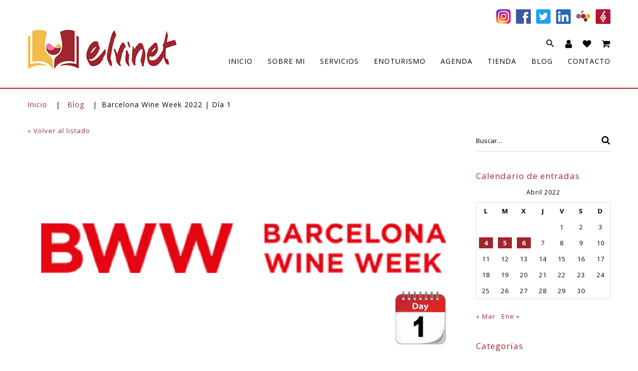

--- FILE ---
content_type: text/html; charset=UTF-8
request_url: https://www.elvi.net/2022/04/04/barcelona-wine-week-2022-dia-1/
body_size: 62960
content:
<!DOCTYPE html>
<html lang="es">
    
<!--<![endif]-->
<head>
	<meta charset="UTF-8">
	<meta name="viewport" content="width=device-width">
	<link rel="profile" href="https://gmpg.org/xfn/11">
	<link rel="pingback" href="https://www.elvi.net/xmlrpc.php">
	<link rel="dns-prefetch" href="//cdn.hu-manity.co" />
		<!-- Cookie Compliance -->
		<script type="text/javascript">var huOptions = {"appID":"wwwelvinet-e1fb56b","currentLanguage":"es","blocking":false,"globalCookie":false,"isAdmin":false,"privacyConsent":true,"forms":[]};</script>
		<script type="text/javascript" src="https://cdn.hu-manity.co/hu-banner.min.js"></script><meta name='robots' content='index, follow, max-image-preview:large, max-snippet:-1, max-video-preview:-1' />
	<style>img:is([sizes="auto" i], [sizes^="auto," i]) { contain-intrinsic-size: 3000px 1500px }</style>
	
	<!-- This site is optimized with the Yoast SEO plugin v26.7 - https://yoast.com/wordpress/plugins/seo/ -->
	<title>Barcelona Wine Week 2022 | Día 1 | elvi.net</title>
	<meta name="description" content="Empieza el evento vinícola más importante Barcelona Wine Week 2020. Programa del Día 1 con las actividades más interesantes." />
	<link rel="canonical" href="https://www.elvi.net/2022/04/04/barcelona-wine-week-2022-dia-1/" />
	<meta property="og:locale" content="es_ES" />
	<meta property="og:type" content="article" />
	<meta property="og:title" content="Barcelona Wine Week 2022 | Día 1 | elvi.net" />
	<meta property="og:description" content="Empieza el evento vinícola más importante Barcelona Wine Week 2020. Programa del Día 1 con las actividades más interesantes." />
	<meta property="og:url" content="https://www.elvi.net/2022/04/04/barcelona-wine-week-2022-dia-1/" />
	<meta property="og:site_name" content="elvi.net" />
	<meta property="article:publisher" content="https://www.facebook.com/elvinet/" />
	<meta property="article:published_time" content="2022-04-04T08:00:59+00:00" />
	<meta property="article:modified_time" content="2023-02-02T12:41:12+00:00" />
	<meta property="og:image" content="https://www.elvi.net/wp-content/uploads/2022/04/Barcelona-Wine-Week-2022-Dia-1.jpg" />
	<meta property="og:image:width" content="1170" />
	<meta property="og:image:height" content="605" />
	<meta property="og:image:type" content="image/jpeg" />
	<meta name="author" content="elvi.net" />
	<meta name="twitter:card" content="summary_large_image" />
	<meta name="twitter:creator" content="@elvinet" />
	<meta name="twitter:site" content="@elvinet" />
	<meta name="twitter:label1" content="Escrito por" />
	<meta name="twitter:data1" content="elvi.net" />
	<meta name="twitter:label2" content="Tiempo de lectura" />
	<meta name="twitter:data2" content="4 minutos" />
	<script type="application/ld+json" class="yoast-schema-graph">{"@context":"https://schema.org","@graph":[{"@type":"Article","@id":"https://www.elvi.net/2022/04/04/barcelona-wine-week-2022-dia-1/#article","isPartOf":{"@id":"https://www.elvi.net/2022/04/04/barcelona-wine-week-2022-dia-1/"},"author":{"name":"elvi.net","@id":"https://www.elvi.net/#/schema/person/6ff27f7329ee84ba5ef8ffcdcb4dc4c0"},"headline":"Barcelona Wine Week 2022 | Día 1","datePublished":"2022-04-04T08:00:59+00:00","dateModified":"2023-02-02T12:41:12+00:00","mainEntityOfPage":{"@id":"https://www.elvi.net/2022/04/04/barcelona-wine-week-2022-dia-1/"},"wordCount":786,"commentCount":0,"publisher":{"@id":"https://www.elvi.net/#organization"},"image":{"@id":"https://www.elvi.net/2022/04/04/barcelona-wine-week-2022-dia-1/#primaryimage"},"thumbnailUrl":"https://www.elvi.net/wp-content/uploads/2022/04/Barcelona-Wine-Week-2022-Dia-1.jpg","keywords":["Barcelona Wine Week"],"articleSection":["EVENTOS","Ferias de vinos"],"inLanguage":"es","potentialAction":[{"@type":"CommentAction","name":"Comment","target":["https://www.elvi.net/2022/04/04/barcelona-wine-week-2022-dia-1/#respond"]}]},{"@type":"WebPage","@id":"https://www.elvi.net/2022/04/04/barcelona-wine-week-2022-dia-1/","url":"https://www.elvi.net/2022/04/04/barcelona-wine-week-2022-dia-1/","name":"Barcelona Wine Week 2022 | Día 1 | elvi.net","isPartOf":{"@id":"https://www.elvi.net/#website"},"primaryImageOfPage":{"@id":"https://www.elvi.net/2022/04/04/barcelona-wine-week-2022-dia-1/#primaryimage"},"image":{"@id":"https://www.elvi.net/2022/04/04/barcelona-wine-week-2022-dia-1/#primaryimage"},"thumbnailUrl":"https://www.elvi.net/wp-content/uploads/2022/04/Barcelona-Wine-Week-2022-Dia-1.jpg","datePublished":"2022-04-04T08:00:59+00:00","dateModified":"2023-02-02T12:41:12+00:00","description":"Empieza el evento vinícola más importante Barcelona Wine Week 2020. Programa del Día 1 con las actividades más interesantes.","breadcrumb":{"@id":"https://www.elvi.net/2022/04/04/barcelona-wine-week-2022-dia-1/#breadcrumb"},"inLanguage":"es","potentialAction":[{"@type":"ReadAction","target":["https://www.elvi.net/2022/04/04/barcelona-wine-week-2022-dia-1/"]}]},{"@type":"ImageObject","inLanguage":"es","@id":"https://www.elvi.net/2022/04/04/barcelona-wine-week-2022-dia-1/#primaryimage","url":"https://www.elvi.net/wp-content/uploads/2022/04/Barcelona-Wine-Week-2022-Dia-1.jpg","contentUrl":"https://www.elvi.net/wp-content/uploads/2022/04/Barcelona-Wine-Week-2022-Dia-1.jpg","width":1170,"height":605,"caption":"Barcelona Wine Week 2022 Día 1 by elvi.net"},{"@type":"BreadcrumbList","@id":"https://www.elvi.net/2022/04/04/barcelona-wine-week-2022-dia-1/#breadcrumb","itemListElement":[{"@type":"ListItem","position":1,"name":"Portada","item":"https://www.elvi.net/"},{"@type":"ListItem","position":2,"name":"Blog","item":"https://www.elvi.net/blog/"},{"@type":"ListItem","position":3,"name":"Barcelona Wine Week 2022 | Día 1"}]},{"@type":"WebSite","@id":"https://www.elvi.net/#website","url":"https://www.elvi.net/","name":"elvi.net","description":"Sommerlier a Domicilio | Catas de Vino Personalizadas | Cultura de Vino | elvi.net","publisher":{"@id":"https://www.elvi.net/#organization"},"potentialAction":[{"@type":"SearchAction","target":{"@type":"EntryPoint","urlTemplate":"https://www.elvi.net/?s={search_term_string}"},"query-input":{"@type":"PropertyValueSpecification","valueRequired":true,"valueName":"search_term_string"}}],"inLanguage":"es"},{"@type":"Organization","@id":"https://www.elvi.net/#organization","name":"elvi.net","url":"https://www.elvi.net/","logo":{"@type":"ImageObject","inLanguage":"es","@id":"https://www.elvi.net/#/schema/logo/image/","url":"https://www.elvi.net/wp-content/uploads/2020/03/elvinet_logo_vertical_3D-sm-web.jpg","contentUrl":"https://www.elvi.net/wp-content/uploads/2020/03/elvinet_logo_vertical_3D-sm-web.jpg","width":687,"height":686,"caption":"elvi.net"},"image":{"@id":"https://www.elvi.net/#/schema/logo/image/"},"sameAs":["https://www.facebook.com/elvinet/","https://x.com/elvinet","https://www.instagram.com/elvinet/","https://www.linkedin.com/in/demosbertran/","https://www.pinterest.es/elvinetbcn/","https://www.youtube.com/user/elvinetTV","https://www.vivino.com/users/demosbertran","https://www.cellartracker.com/user.asp?iUserOverride=356944","https://www.verema.com/usuarios/demos"]},{"@type":"Person","@id":"https://www.elvi.net/#/schema/person/6ff27f7329ee84ba5ef8ffcdcb4dc4c0","name":"elvi.net","image":{"@type":"ImageObject","inLanguage":"es","@id":"https://www.elvi.net/#/schema/person/image/","url":"https://secure.gravatar.com/avatar/bbf95a1ca81b635ba1fb163fb15aa045a3bf44565ba2ad2ec8616bcbd63611e8?s=96&d=mm&r=g","contentUrl":"https://secure.gravatar.com/avatar/bbf95a1ca81b635ba1fb163fb15aa045a3bf44565ba2ad2ec8616bcbd63611e8?s=96&d=mm&r=g","caption":"elvi.net"},"sameAs":["https://elvi.net"],"url":"https://www.elvi.net/author/elvi-net/"}]}</script>
	<!-- / Yoast SEO plugin. -->


<link rel='dns-prefetch' href='//www.elvi.net' />
<link rel='dns-prefetch' href='//static.addtoany.com' />
<link rel='dns-prefetch' href='//www.googletagmanager.com' />
<link rel='dns-prefetch' href='//fonts.googleapis.com' />
<link rel="alternate" type="application/rss+xml" title="elvi.net &raquo; Feed" href="https://www.elvi.net/feed/" />
<link rel="alternate" type="application/rss+xml" title="elvi.net &raquo; Feed de los comentarios" href="https://www.elvi.net/comments/feed/" />
<link rel="alternate" type="text/calendar" title="elvi.net &raquo; iCal Feed" href="https://www.elvi.net/agenda/?ical=1" />
<link rel="alternate" type="application/rss+xml" title="elvi.net &raquo; Comentario Barcelona Wine Week 2022 | Día 1 del feed" href="https://www.elvi.net/2022/04/04/barcelona-wine-week-2022-dia-1/feed/" />
<script type="text/javascript">
/* <![CDATA[ */
window._wpemojiSettings = {"baseUrl":"https:\/\/s.w.org\/images\/core\/emoji\/16.0.1\/72x72\/","ext":".png","svgUrl":"https:\/\/s.w.org\/images\/core\/emoji\/16.0.1\/svg\/","svgExt":".svg","source":{"concatemoji":"https:\/\/www.elvi.net\/wp-includes\/js\/wp-emoji-release.min.js?ver=6.8.3"}};
/*! This file is auto-generated */
!function(s,n){var o,i,e;function c(e){try{var t={supportTests:e,timestamp:(new Date).valueOf()};sessionStorage.setItem(o,JSON.stringify(t))}catch(e){}}function p(e,t,n){e.clearRect(0,0,e.canvas.width,e.canvas.height),e.fillText(t,0,0);var t=new Uint32Array(e.getImageData(0,0,e.canvas.width,e.canvas.height).data),a=(e.clearRect(0,0,e.canvas.width,e.canvas.height),e.fillText(n,0,0),new Uint32Array(e.getImageData(0,0,e.canvas.width,e.canvas.height).data));return t.every(function(e,t){return e===a[t]})}function u(e,t){e.clearRect(0,0,e.canvas.width,e.canvas.height),e.fillText(t,0,0);for(var n=e.getImageData(16,16,1,1),a=0;a<n.data.length;a++)if(0!==n.data[a])return!1;return!0}function f(e,t,n,a){switch(t){case"flag":return n(e,"\ud83c\udff3\ufe0f\u200d\u26a7\ufe0f","\ud83c\udff3\ufe0f\u200b\u26a7\ufe0f")?!1:!n(e,"\ud83c\udde8\ud83c\uddf6","\ud83c\udde8\u200b\ud83c\uddf6")&&!n(e,"\ud83c\udff4\udb40\udc67\udb40\udc62\udb40\udc65\udb40\udc6e\udb40\udc67\udb40\udc7f","\ud83c\udff4\u200b\udb40\udc67\u200b\udb40\udc62\u200b\udb40\udc65\u200b\udb40\udc6e\u200b\udb40\udc67\u200b\udb40\udc7f");case"emoji":return!a(e,"\ud83e\udedf")}return!1}function g(e,t,n,a){var r="undefined"!=typeof WorkerGlobalScope&&self instanceof WorkerGlobalScope?new OffscreenCanvas(300,150):s.createElement("canvas"),o=r.getContext("2d",{willReadFrequently:!0}),i=(o.textBaseline="top",o.font="600 32px Arial",{});return e.forEach(function(e){i[e]=t(o,e,n,a)}),i}function t(e){var t=s.createElement("script");t.src=e,t.defer=!0,s.head.appendChild(t)}"undefined"!=typeof Promise&&(o="wpEmojiSettingsSupports",i=["flag","emoji"],n.supports={everything:!0,everythingExceptFlag:!0},e=new Promise(function(e){s.addEventListener("DOMContentLoaded",e,{once:!0})}),new Promise(function(t){var n=function(){try{var e=JSON.parse(sessionStorage.getItem(o));if("object"==typeof e&&"number"==typeof e.timestamp&&(new Date).valueOf()<e.timestamp+604800&&"object"==typeof e.supportTests)return e.supportTests}catch(e){}return null}();if(!n){if("undefined"!=typeof Worker&&"undefined"!=typeof OffscreenCanvas&&"undefined"!=typeof URL&&URL.createObjectURL&&"undefined"!=typeof Blob)try{var e="postMessage("+g.toString()+"("+[JSON.stringify(i),f.toString(),p.toString(),u.toString()].join(",")+"));",a=new Blob([e],{type:"text/javascript"}),r=new Worker(URL.createObjectURL(a),{name:"wpTestEmojiSupports"});return void(r.onmessage=function(e){c(n=e.data),r.terminate(),t(n)})}catch(e){}c(n=g(i,f,p,u))}t(n)}).then(function(e){for(var t in e)n.supports[t]=e[t],n.supports.everything=n.supports.everything&&n.supports[t],"flag"!==t&&(n.supports.everythingExceptFlag=n.supports.everythingExceptFlag&&n.supports[t]);n.supports.everythingExceptFlag=n.supports.everythingExceptFlag&&!n.supports.flag,n.DOMReady=!1,n.readyCallback=function(){n.DOMReady=!0}}).then(function(){return e}).then(function(){var e;n.supports.everything||(n.readyCallback(),(e=n.source||{}).concatemoji?t(e.concatemoji):e.wpemoji&&e.twemoji&&(t(e.twemoji),t(e.wpemoji)))}))}((window,document),window._wpemojiSettings);
/* ]]> */
</script>
<link rel='stylesheet' id='font-awesome-css' href='https://www.elvi.net/wp-content/plugins/woocommerce-ajax-filters/berocket/assets/css/font-awesome.min.css?ver=6.8.3' type='text/css' media='all' />
<style id='font-awesome-inline-css' type='text/css'>
[data-font="FontAwesome"]:before {font-family: 'FontAwesome' !important;content: attr(data-icon) !important;speak: none !important;font-weight: normal !important;font-variant: normal !important;text-transform: none !important;line-height: 1 !important;font-style: normal !important;-webkit-font-smoothing: antialiased !important;-moz-osx-font-smoothing: grayscale !important;}
</style>
<link rel='stylesheet' id='berocket_aapf_widget-style-css' href='https://www.elvi.net/wp-content/plugins/woocommerce-ajax-filters/assets/frontend/css/fullmain.min.css?ver=1.6.9.4' type='text/css' media='all' />
<style id='wp-emoji-styles-inline-css' type='text/css'>

	img.wp-smiley, img.emoji {
		display: inline !important;
		border: none !important;
		box-shadow: none !important;
		height: 1em !important;
		width: 1em !important;
		margin: 0 0.07em !important;
		vertical-align: -0.1em !important;
		background: none !important;
		padding: 0 !important;
	}
</style>
<link rel='stylesheet' id='wp-components-css' href='https://www.elvi.net/wp-includes/css/dist/components/style.min.css?ver=6.8.3' type='text/css' media='all' />
<style id='wp-components-inline-css' type='text/css'>
.ext-absolute{position:absolute!important}.ext-relative{position:relative!important}.ext-top-base{top:var(--wp--style--block-gap,1.75rem)!important}.ext-top-lg{top:var(--extendify--spacing--large)!important}.ext--top-base{top:calc(var(--wp--style--block-gap, 1.75rem)*-1)!important}.ext--top-lg{top:calc(var(--extendify--spacing--large)*-1)!important}.ext-right-base{right:var(--wp--style--block-gap,1.75rem)!important}.ext-right-lg{right:var(--extendify--spacing--large)!important}.ext--right-base{right:calc(var(--wp--style--block-gap, 1.75rem)*-1)!important}.ext--right-lg{right:calc(var(--extendify--spacing--large)*-1)!important}.ext-bottom-base{bottom:var(--wp--style--block-gap,1.75rem)!important}.ext-bottom-lg{bottom:var(--extendify--spacing--large)!important}.ext--bottom-base{bottom:calc(var(--wp--style--block-gap, 1.75rem)*-1)!important}.ext--bottom-lg{bottom:calc(var(--extendify--spacing--large)*-1)!important}.ext-left-base{left:var(--wp--style--block-gap,1.75rem)!important}.ext-left-lg{left:var(--extendify--spacing--large)!important}.ext--left-base{left:calc(var(--wp--style--block-gap, 1.75rem)*-1)!important}.ext--left-lg{left:calc(var(--extendify--spacing--large)*-1)!important}.ext-order-1{order:1!important}.ext-order-2{order:2!important}.ext-col-auto{grid-column:auto!important}.ext-col-span-1{grid-column:span 1/span 1!important}.ext-col-span-2{grid-column:span 2/span 2!important}.ext-col-span-3{grid-column:span 3/span 3!important}.ext-col-span-4{grid-column:span 4/span 4!important}.ext-col-span-5{grid-column:span 5/span 5!important}.ext-col-span-6{grid-column:span 6/span 6!important}.ext-col-span-7{grid-column:span 7/span 7!important}.ext-col-span-8{grid-column:span 8/span 8!important}.ext-col-span-9{grid-column:span 9/span 9!important}.ext-col-span-10{grid-column:span 10/span 10!important}.ext-col-span-11{grid-column:span 11/span 11!important}.ext-col-span-12{grid-column:span 12/span 12!important}.ext-col-span-full{grid-column:1/-1!important}.ext-col-start-1{grid-column-start:1!important}.ext-col-start-2{grid-column-start:2!important}.ext-col-start-3{grid-column-start:3!important}.ext-col-start-4{grid-column-start:4!important}.ext-col-start-5{grid-column-start:5!important}.ext-col-start-6{grid-column-start:6!important}.ext-col-start-7{grid-column-start:7!important}.ext-col-start-8{grid-column-start:8!important}.ext-col-start-9{grid-column-start:9!important}.ext-col-start-10{grid-column-start:10!important}.ext-col-start-11{grid-column-start:11!important}.ext-col-start-12{grid-column-start:12!important}.ext-col-start-13{grid-column-start:13!important}.ext-col-start-auto{grid-column-start:auto!important}.ext-col-end-1{grid-column-end:1!important}.ext-col-end-2{grid-column-end:2!important}.ext-col-end-3{grid-column-end:3!important}.ext-col-end-4{grid-column-end:4!important}.ext-col-end-5{grid-column-end:5!important}.ext-col-end-6{grid-column-end:6!important}.ext-col-end-7{grid-column-end:7!important}.ext-col-end-8{grid-column-end:8!important}.ext-col-end-9{grid-column-end:9!important}.ext-col-end-10{grid-column-end:10!important}.ext-col-end-11{grid-column-end:11!important}.ext-col-end-12{grid-column-end:12!important}.ext-col-end-13{grid-column-end:13!important}.ext-col-end-auto{grid-column-end:auto!important}.ext-row-auto{grid-row:auto!important}.ext-row-span-1{grid-row:span 1/span 1!important}.ext-row-span-2{grid-row:span 2/span 2!important}.ext-row-span-3{grid-row:span 3/span 3!important}.ext-row-span-4{grid-row:span 4/span 4!important}.ext-row-span-5{grid-row:span 5/span 5!important}.ext-row-span-6{grid-row:span 6/span 6!important}.ext-row-span-full{grid-row:1/-1!important}.ext-row-start-1{grid-row-start:1!important}.ext-row-start-2{grid-row-start:2!important}.ext-row-start-3{grid-row-start:3!important}.ext-row-start-4{grid-row-start:4!important}.ext-row-start-5{grid-row-start:5!important}.ext-row-start-6{grid-row-start:6!important}.ext-row-start-7{grid-row-start:7!important}.ext-row-start-auto{grid-row-start:auto!important}.ext-row-end-1{grid-row-end:1!important}.ext-row-end-2{grid-row-end:2!important}.ext-row-end-3{grid-row-end:3!important}.ext-row-end-4{grid-row-end:4!important}.ext-row-end-5{grid-row-end:5!important}.ext-row-end-6{grid-row-end:6!important}.ext-row-end-7{grid-row-end:7!important}.ext-row-end-auto{grid-row-end:auto!important}.ext-m-0:not([style*=margin]){margin:0!important}.ext-m-auto:not([style*=margin]){margin:auto!important}.ext-m-base:not([style*=margin]){margin:var(--wp--style--block-gap,1.75rem)!important}.ext-m-lg:not([style*=margin]){margin:var(--extendify--spacing--large)!important}.ext--m-base:not([style*=margin]){margin:calc(var(--wp--style--block-gap, 1.75rem)*-1)!important}.ext--m-lg:not([style*=margin]){margin:calc(var(--extendify--spacing--large)*-1)!important}.ext-mx-0:not([style*=margin]){margin-left:0!important;margin-right:0!important}.ext-mx-auto:not([style*=margin]){margin-left:auto!important;margin-right:auto!important}.ext-mx-base:not([style*=margin]){margin-left:var(--wp--style--block-gap,1.75rem)!important;margin-right:var(--wp--style--block-gap,1.75rem)!important}.ext-mx-lg:not([style*=margin]){margin-left:var(--extendify--spacing--large)!important;margin-right:var(--extendify--spacing--large)!important}.ext--mx-base:not([style*=margin]){margin-left:calc(var(--wp--style--block-gap, 1.75rem)*-1)!important;margin-right:calc(var(--wp--style--block-gap, 1.75rem)*-1)!important}.ext--mx-lg:not([style*=margin]){margin-left:calc(var(--extendify--spacing--large)*-1)!important;margin-right:calc(var(--extendify--spacing--large)*-1)!important}.ext-my-0:not([style*=margin]){margin-bottom:0!important;margin-top:0!important}.ext-my-auto:not([style*=margin]){margin-bottom:auto!important;margin-top:auto!important}.ext-my-base:not([style*=margin]){margin-bottom:var(--wp--style--block-gap,1.75rem)!important;margin-top:var(--wp--style--block-gap,1.75rem)!important}.ext-my-lg:not([style*=margin]){margin-bottom:var(--extendify--spacing--large)!important;margin-top:var(--extendify--spacing--large)!important}.ext--my-base:not([style*=margin]){margin-bottom:calc(var(--wp--style--block-gap, 1.75rem)*-1)!important;margin-top:calc(var(--wp--style--block-gap, 1.75rem)*-1)!important}.ext--my-lg:not([style*=margin]){margin-bottom:calc(var(--extendify--spacing--large)*-1)!important;margin-top:calc(var(--extendify--spacing--large)*-1)!important}.ext-mt-0:not([style*=margin]){margin-top:0!important}.ext-mt-auto:not([style*=margin]){margin-top:auto!important}.ext-mt-base:not([style*=margin]){margin-top:var(--wp--style--block-gap,1.75rem)!important}.ext-mt-lg:not([style*=margin]){margin-top:var(--extendify--spacing--large)!important}.ext--mt-base:not([style*=margin]){margin-top:calc(var(--wp--style--block-gap, 1.75rem)*-1)!important}.ext--mt-lg:not([style*=margin]){margin-top:calc(var(--extendify--spacing--large)*-1)!important}.ext-mr-0:not([style*=margin]){margin-right:0!important}.ext-mr-auto:not([style*=margin]){margin-right:auto!important}.ext-mr-base:not([style*=margin]){margin-right:var(--wp--style--block-gap,1.75rem)!important}.ext-mr-lg:not([style*=margin]){margin-right:var(--extendify--spacing--large)!important}.ext--mr-base:not([style*=margin]){margin-right:calc(var(--wp--style--block-gap, 1.75rem)*-1)!important}.ext--mr-lg:not([style*=margin]){margin-right:calc(var(--extendify--spacing--large)*-1)!important}.ext-mb-0:not([style*=margin]){margin-bottom:0!important}.ext-mb-auto:not([style*=margin]){margin-bottom:auto!important}.ext-mb-base:not([style*=margin]){margin-bottom:var(--wp--style--block-gap,1.75rem)!important}.ext-mb-lg:not([style*=margin]){margin-bottom:var(--extendify--spacing--large)!important}.ext--mb-base:not([style*=margin]){margin-bottom:calc(var(--wp--style--block-gap, 1.75rem)*-1)!important}.ext--mb-lg:not([style*=margin]){margin-bottom:calc(var(--extendify--spacing--large)*-1)!important}.ext-ml-0:not([style*=margin]){margin-left:0!important}.ext-ml-auto:not([style*=margin]){margin-left:auto!important}.ext-ml-base:not([style*=margin]){margin-left:var(--wp--style--block-gap,1.75rem)!important}.ext-ml-lg:not([style*=margin]){margin-left:var(--extendify--spacing--large)!important}.ext--ml-base:not([style*=margin]){margin-left:calc(var(--wp--style--block-gap, 1.75rem)*-1)!important}.ext--ml-lg:not([style*=margin]){margin-left:calc(var(--extendify--spacing--large)*-1)!important}.ext-block{display:block!important}.ext-inline-block{display:inline-block!important}.ext-inline{display:inline!important}.ext-flex{display:flex!important}.ext-inline-flex{display:inline-flex!important}.ext-grid{display:grid!important}.ext-inline-grid{display:inline-grid!important}.ext-hidden{display:none!important}.ext-w-auto{width:auto!important}.ext-w-full{width:100%!important}.ext-max-w-full{max-width:100%!important}.ext-flex-1{flex:1 1 0%!important}.ext-flex-auto{flex:1 1 auto!important}.ext-flex-initial{flex:0 1 auto!important}.ext-flex-none{flex:none!important}.ext-flex-shrink-0{flex-shrink:0!important}.ext-flex-shrink{flex-shrink:1!important}.ext-flex-grow-0{flex-grow:0!important}.ext-flex-grow{flex-grow:1!important}.ext-list-none{list-style-type:none!important}.ext-grid-cols-1{grid-template-columns:repeat(1,minmax(0,1fr))!important}.ext-grid-cols-2{grid-template-columns:repeat(2,minmax(0,1fr))!important}.ext-grid-cols-3{grid-template-columns:repeat(3,minmax(0,1fr))!important}.ext-grid-cols-4{grid-template-columns:repeat(4,minmax(0,1fr))!important}.ext-grid-cols-5{grid-template-columns:repeat(5,minmax(0,1fr))!important}.ext-grid-cols-6{grid-template-columns:repeat(6,minmax(0,1fr))!important}.ext-grid-cols-7{grid-template-columns:repeat(7,minmax(0,1fr))!important}.ext-grid-cols-8{grid-template-columns:repeat(8,minmax(0,1fr))!important}.ext-grid-cols-9{grid-template-columns:repeat(9,minmax(0,1fr))!important}.ext-grid-cols-10{grid-template-columns:repeat(10,minmax(0,1fr))!important}.ext-grid-cols-11{grid-template-columns:repeat(11,minmax(0,1fr))!important}.ext-grid-cols-12{grid-template-columns:repeat(12,minmax(0,1fr))!important}.ext-grid-cols-none{grid-template-columns:none!important}.ext-grid-rows-1{grid-template-rows:repeat(1,minmax(0,1fr))!important}.ext-grid-rows-2{grid-template-rows:repeat(2,minmax(0,1fr))!important}.ext-grid-rows-3{grid-template-rows:repeat(3,minmax(0,1fr))!important}.ext-grid-rows-4{grid-template-rows:repeat(4,minmax(0,1fr))!important}.ext-grid-rows-5{grid-template-rows:repeat(5,minmax(0,1fr))!important}.ext-grid-rows-6{grid-template-rows:repeat(6,minmax(0,1fr))!important}.ext-grid-rows-none{grid-template-rows:none!important}.ext-flex-row{flex-direction:row!important}.ext-flex-row-reverse{flex-direction:row-reverse!important}.ext-flex-col{flex-direction:column!important}.ext-flex-col-reverse{flex-direction:column-reverse!important}.ext-flex-wrap{flex-wrap:wrap!important}.ext-flex-wrap-reverse{flex-wrap:wrap-reverse!important}.ext-flex-nowrap{flex-wrap:nowrap!important}.ext-items-start{align-items:flex-start!important}.ext-items-end{align-items:flex-end!important}.ext-items-center{align-items:center!important}.ext-items-baseline{align-items:baseline!important}.ext-items-stretch{align-items:stretch!important}.ext-justify-start{justify-content:flex-start!important}.ext-justify-end{justify-content:flex-end!important}.ext-justify-center{justify-content:center!important}.ext-justify-between{justify-content:space-between!important}.ext-justify-around{justify-content:space-around!important}.ext-justify-evenly{justify-content:space-evenly!important}.ext-justify-items-start{justify-items:start!important}.ext-justify-items-end{justify-items:end!important}.ext-justify-items-center{justify-items:center!important}.ext-justify-items-stretch{justify-items:stretch!important}.ext-gap-0{gap:0!important}.ext-gap-base{gap:var(--wp--style--block-gap,1.75rem)!important}.ext-gap-lg{gap:var(--extendify--spacing--large)!important}.ext-gap-x-0{-moz-column-gap:0!important;column-gap:0!important}.ext-gap-x-base{-moz-column-gap:var(--wp--style--block-gap,1.75rem)!important;column-gap:var(--wp--style--block-gap,1.75rem)!important}.ext-gap-x-lg{-moz-column-gap:var(--extendify--spacing--large)!important;column-gap:var(--extendify--spacing--large)!important}.ext-gap-y-0{row-gap:0!important}.ext-gap-y-base{row-gap:var(--wp--style--block-gap,1.75rem)!important}.ext-gap-y-lg{row-gap:var(--extendify--spacing--large)!important}.ext-justify-self-auto{justify-self:auto!important}.ext-justify-self-start{justify-self:start!important}.ext-justify-self-end{justify-self:end!important}.ext-justify-self-center{justify-self:center!important}.ext-justify-self-stretch{justify-self:stretch!important}.ext-rounded-none{border-radius:0!important}.ext-rounded-full{border-radius:9999px!important}.ext-rounded-t-none{border-top-left-radius:0!important;border-top-right-radius:0!important}.ext-rounded-t-full{border-top-left-radius:9999px!important;border-top-right-radius:9999px!important}.ext-rounded-r-none{border-bottom-right-radius:0!important;border-top-right-radius:0!important}.ext-rounded-r-full{border-bottom-right-radius:9999px!important;border-top-right-radius:9999px!important}.ext-rounded-b-none{border-bottom-left-radius:0!important;border-bottom-right-radius:0!important}.ext-rounded-b-full{border-bottom-left-radius:9999px!important;border-bottom-right-radius:9999px!important}.ext-rounded-l-none{border-bottom-left-radius:0!important;border-top-left-radius:0!important}.ext-rounded-l-full{border-bottom-left-radius:9999px!important;border-top-left-radius:9999px!important}.ext-rounded-tl-none{border-top-left-radius:0!important}.ext-rounded-tl-full{border-top-left-radius:9999px!important}.ext-rounded-tr-none{border-top-right-radius:0!important}.ext-rounded-tr-full{border-top-right-radius:9999px!important}.ext-rounded-br-none{border-bottom-right-radius:0!important}.ext-rounded-br-full{border-bottom-right-radius:9999px!important}.ext-rounded-bl-none{border-bottom-left-radius:0!important}.ext-rounded-bl-full{border-bottom-left-radius:9999px!important}.ext-border-0{border-width:0!important}.ext-border-t-0{border-top-width:0!important}.ext-border-r-0{border-right-width:0!important}.ext-border-b-0{border-bottom-width:0!important}.ext-border-l-0{border-left-width:0!important}.ext-p-0:not([style*=padding]){padding:0!important}.ext-p-base:not([style*=padding]){padding:var(--wp--style--block-gap,1.75rem)!important}.ext-p-lg:not([style*=padding]){padding:var(--extendify--spacing--large)!important}.ext-px-0:not([style*=padding]){padding-left:0!important;padding-right:0!important}.ext-px-base:not([style*=padding]){padding-left:var(--wp--style--block-gap,1.75rem)!important;padding-right:var(--wp--style--block-gap,1.75rem)!important}.ext-px-lg:not([style*=padding]){padding-left:var(--extendify--spacing--large)!important;padding-right:var(--extendify--spacing--large)!important}.ext-py-0:not([style*=padding]){padding-bottom:0!important;padding-top:0!important}.ext-py-base:not([style*=padding]){padding-bottom:var(--wp--style--block-gap,1.75rem)!important;padding-top:var(--wp--style--block-gap,1.75rem)!important}.ext-py-lg:not([style*=padding]){padding-bottom:var(--extendify--spacing--large)!important;padding-top:var(--extendify--spacing--large)!important}.ext-pt-0:not([style*=padding]){padding-top:0!important}.ext-pt-base:not([style*=padding]){padding-top:var(--wp--style--block-gap,1.75rem)!important}.ext-pt-lg:not([style*=padding]){padding-top:var(--extendify--spacing--large)!important}.ext-pr-0:not([style*=padding]){padding-right:0!important}.ext-pr-base:not([style*=padding]){padding-right:var(--wp--style--block-gap,1.75rem)!important}.ext-pr-lg:not([style*=padding]){padding-right:var(--extendify--spacing--large)!important}.ext-pb-0:not([style*=padding]){padding-bottom:0!important}.ext-pb-base:not([style*=padding]){padding-bottom:var(--wp--style--block-gap,1.75rem)!important}.ext-pb-lg:not([style*=padding]){padding-bottom:var(--extendify--spacing--large)!important}.ext-pl-0:not([style*=padding]){padding-left:0!important}.ext-pl-base:not([style*=padding]){padding-left:var(--wp--style--block-gap,1.75rem)!important}.ext-pl-lg:not([style*=padding]){padding-left:var(--extendify--spacing--large)!important}.ext-text-left{text-align:left!important}.ext-text-center{text-align:center!important}.ext-text-right{text-align:right!important}.ext-leading-none{line-height:1!important}.ext-leading-tight{line-height:1.25!important}.ext-leading-snug{line-height:1.375!important}.ext-leading-normal{line-height:1.5!important}.ext-leading-relaxed{line-height:1.625!important}.ext-leading-loose{line-height:2!important}.clip-path--rhombus img{-webkit-clip-path:polygon(15% 6%,80% 29%,84% 93%,23% 69%);clip-path:polygon(15% 6%,80% 29%,84% 93%,23% 69%)}.clip-path--diamond img{-webkit-clip-path:polygon(5% 29%,60% 2%,91% 64%,36% 89%);clip-path:polygon(5% 29%,60% 2%,91% 64%,36% 89%)}.clip-path--rhombus-alt img{-webkit-clip-path:polygon(14% 9%,85% 24%,91% 89%,19% 76%);clip-path:polygon(14% 9%,85% 24%,91% 89%,19% 76%)}.wp-block-columns[class*=fullwidth-cols]{margin-bottom:unset}.wp-block-column.editor\:pointer-events-none{margin-bottom:0!important;margin-top:0!important}.is-root-container.block-editor-block-list__layout>[data-align=full]:not(:first-of-type)>.wp-block-column.editor\:pointer-events-none,.is-root-container.block-editor-block-list__layout>[data-align=wide]>.wp-block-column.editor\:pointer-events-none{margin-top:calc(var(--wp--style--block-gap, 28px)*-1)!important}.ext .wp-block-columns .wp-block-column[style*=padding]{padding-left:0!important;padding-right:0!important}.ext .wp-block-columns+.wp-block-columns:not([class*=mt-]):not([class*=my-]):not([style*=margin]){margin-top:0!important}[class*=fullwidth-cols] .wp-block-column:first-child,[class*=fullwidth-cols] .wp-block-group:first-child{margin-top:0}[class*=fullwidth-cols] .wp-block-column:last-child,[class*=fullwidth-cols] .wp-block-group:last-child{margin-bottom:0}[class*=fullwidth-cols] .wp-block-column:first-child>*,[class*=fullwidth-cols] .wp-block-column>:first-child{margin-top:0}.ext .is-not-stacked-on-mobile .wp-block-column,[class*=fullwidth-cols] .wp-block-column>:last-child{margin-bottom:0}.wp-block-columns[class*=fullwidth-cols]:not(.is-not-stacked-on-mobile)>.wp-block-column:not(:last-child){margin-bottom:var(--wp--style--block-gap,1.75rem)}@media (min-width:782px){.wp-block-columns[class*=fullwidth-cols]:not(.is-not-stacked-on-mobile)>.wp-block-column:not(:last-child){margin-bottom:0}}.wp-block-columns[class*=fullwidth-cols].is-not-stacked-on-mobile>.wp-block-column{margin-bottom:0!important}@media (min-width:600px) and (max-width:781px){.wp-block-columns[class*=fullwidth-cols]:not(.is-not-stacked-on-mobile)>.wp-block-column:nth-child(2n){margin-left:var(--wp--style--block-gap,2em)}}@media (max-width:781px){.tablet\:fullwidth-cols.wp-block-columns:not(.is-not-stacked-on-mobile){flex-wrap:wrap}.tablet\:fullwidth-cols.wp-block-columns:not(.is-not-stacked-on-mobile)>.wp-block-column,.tablet\:fullwidth-cols.wp-block-columns:not(.is-not-stacked-on-mobile)>.wp-block-column:not([style*=margin]){margin-left:0!important}.tablet\:fullwidth-cols.wp-block-columns:not(.is-not-stacked-on-mobile)>.wp-block-column{flex-basis:100%!important}}@media (max-width:1079px){.desktop\:fullwidth-cols.wp-block-columns:not(.is-not-stacked-on-mobile){flex-wrap:wrap}.desktop\:fullwidth-cols.wp-block-columns:not(.is-not-stacked-on-mobile)>.wp-block-column,.desktop\:fullwidth-cols.wp-block-columns:not(.is-not-stacked-on-mobile)>.wp-block-column:not([style*=margin]){margin-left:0!important}.desktop\:fullwidth-cols.wp-block-columns:not(.is-not-stacked-on-mobile)>.wp-block-column{flex-basis:100%!important}.desktop\:fullwidth-cols.wp-block-columns:not(.is-not-stacked-on-mobile)>.wp-block-column:not(:last-child){margin-bottom:var(--wp--style--block-gap,1.75rem)!important}}.direction-rtl{direction:rtl}.direction-ltr{direction:ltr}.is-style-inline-list{padding-left:0!important}.is-style-inline-list li{list-style-type:none!important}@media (min-width:782px){.is-style-inline-list li{display:inline!important;margin-right:var(--wp--style--block-gap,1.75rem)!important}}@media (min-width:782px){.is-style-inline-list li:first-child{margin-left:0!important}}@media (min-width:782px){.is-style-inline-list li:last-child{margin-right:0!important}}.bring-to-front{position:relative;z-index:10}.text-stroke{-webkit-text-stroke-color:var(--wp--preset--color--background)}.text-stroke,.text-stroke--primary{-webkit-text-stroke-width:var(
        --wp--custom--typography--text-stroke-width,2px
    )}.text-stroke--primary{-webkit-text-stroke-color:var(--wp--preset--color--primary)}.text-stroke--secondary{-webkit-text-stroke-width:var(
        --wp--custom--typography--text-stroke-width,2px
    );-webkit-text-stroke-color:var(--wp--preset--color--secondary)}.editor\:no-caption .block-editor-rich-text__editable{display:none!important}.editor\:no-inserter .wp-block-column:not(.is-selected)>.block-list-appender,.editor\:no-inserter .wp-block-cover__inner-container>.block-list-appender,.editor\:no-inserter .wp-block-group__inner-container>.block-list-appender,.editor\:no-inserter>.block-list-appender{display:none}.editor\:no-resize .components-resizable-box__handle,.editor\:no-resize .components-resizable-box__handle:after,.editor\:no-resize .components-resizable-box__side-handle:before{display:none;pointer-events:none}.editor\:no-resize .components-resizable-box__container{display:block}.editor\:pointer-events-none{pointer-events:none}.is-style-angled{justify-content:flex-end}.ext .is-style-angled>[class*=_inner-container],.is-style-angled{align-items:center}.is-style-angled .wp-block-cover__image-background,.is-style-angled .wp-block-cover__video-background{-webkit-clip-path:polygon(0 0,30% 0,50% 100%,0 100%);clip-path:polygon(0 0,30% 0,50% 100%,0 100%);z-index:1}@media (min-width:782px){.is-style-angled .wp-block-cover__image-background,.is-style-angled .wp-block-cover__video-background{-webkit-clip-path:polygon(0 0,55% 0,65% 100%,0 100%);clip-path:polygon(0 0,55% 0,65% 100%,0 100%)}}.has-foreground-color{color:var(--wp--preset--color--foreground,#000)!important}.has-foreground-background-color{background-color:var(--wp--preset--color--foreground,#000)!important}.has-background-color{color:var(--wp--preset--color--background,#fff)!important}.has-background-background-color{background-color:var(--wp--preset--color--background,#fff)!important}.has-primary-color{color:var(--wp--preset--color--primary,#4b5563)!important}.has-primary-background-color{background-color:var(--wp--preset--color--primary,#4b5563)!important}.has-secondary-color{color:var(--wp--preset--color--secondary,#9ca3af)!important}.has-secondary-background-color{background-color:var(--wp--preset--color--secondary,#9ca3af)!important}.ext.has-text-color h1,.ext.has-text-color h2,.ext.has-text-color h3,.ext.has-text-color h4,.ext.has-text-color h5,.ext.has-text-color h6,.ext.has-text-color p{color:currentColor}.has-white-color{color:var(--wp--preset--color--white,#fff)!important}.has-black-color{color:var(--wp--preset--color--black,#000)!important}.has-ext-foreground-background-color{background-color:var(
        --wp--preset--color--foreground,var(--wp--preset--color--black,#000)
    )!important}.has-ext-primary-background-color{background-color:var(
        --wp--preset--color--primary,var(--wp--preset--color--cyan-bluish-gray,#000)
    )!important}.wp-block-button__link.has-black-background-color{border-color:var(--wp--preset--color--black,#000)}.wp-block-button__link.has-white-background-color{border-color:var(--wp--preset--color--white,#fff)}.has-ext-small-font-size{font-size:var(--wp--preset--font-size--ext-small)!important}.has-ext-medium-font-size{font-size:var(--wp--preset--font-size--ext-medium)!important}.has-ext-large-font-size{font-size:var(--wp--preset--font-size--ext-large)!important;line-height:1.2}.has-ext-x-large-font-size{font-size:var(--wp--preset--font-size--ext-x-large)!important;line-height:1}.has-ext-xx-large-font-size{font-size:var(--wp--preset--font-size--ext-xx-large)!important;line-height:1}.has-ext-x-large-font-size:not([style*=line-height]),.has-ext-xx-large-font-size:not([style*=line-height]){line-height:1.1}.ext .wp-block-group>*{margin-bottom:0;margin-top:0}.ext .wp-block-group>*+*{margin-bottom:0}.ext .wp-block-group>*+*,.ext h2{margin-top:var(--wp--style--block-gap,1.75rem)}.ext h2{margin-bottom:var(--wp--style--block-gap,1.75rem)}.has-ext-x-large-font-size+h3,.has-ext-x-large-font-size+p{margin-top:.5rem}.ext .wp-block-buttons>.wp-block-button.wp-block-button__width-25{min-width:12rem;width:calc(25% - var(--wp--style--block-gap, .5em)*.75)}.ext .ext-grid>[class*=_inner-container]{display:grid}.ext>[class*=_inner-container]>.ext-grid:not([class*=columns]),.ext>[class*=_inner-container]>.wp-block>.ext-grid:not([class*=columns]){display:initial!important}.ext .ext-grid-cols-1>[class*=_inner-container]{grid-template-columns:repeat(1,minmax(0,1fr))!important}.ext .ext-grid-cols-2>[class*=_inner-container]{grid-template-columns:repeat(2,minmax(0,1fr))!important}.ext .ext-grid-cols-3>[class*=_inner-container]{grid-template-columns:repeat(3,minmax(0,1fr))!important}.ext .ext-grid-cols-4>[class*=_inner-container]{grid-template-columns:repeat(4,minmax(0,1fr))!important}.ext .ext-grid-cols-5>[class*=_inner-container]{grid-template-columns:repeat(5,minmax(0,1fr))!important}.ext .ext-grid-cols-6>[class*=_inner-container]{grid-template-columns:repeat(6,minmax(0,1fr))!important}.ext .ext-grid-cols-7>[class*=_inner-container]{grid-template-columns:repeat(7,minmax(0,1fr))!important}.ext .ext-grid-cols-8>[class*=_inner-container]{grid-template-columns:repeat(8,minmax(0,1fr))!important}.ext .ext-grid-cols-9>[class*=_inner-container]{grid-template-columns:repeat(9,minmax(0,1fr))!important}.ext .ext-grid-cols-10>[class*=_inner-container]{grid-template-columns:repeat(10,minmax(0,1fr))!important}.ext .ext-grid-cols-11>[class*=_inner-container]{grid-template-columns:repeat(11,minmax(0,1fr))!important}.ext .ext-grid-cols-12>[class*=_inner-container]{grid-template-columns:repeat(12,minmax(0,1fr))!important}.ext .ext-grid-cols-13>[class*=_inner-container]{grid-template-columns:repeat(13,minmax(0,1fr))!important}.ext .ext-grid-cols-none>[class*=_inner-container]{grid-template-columns:none!important}.ext .ext-grid-rows-1>[class*=_inner-container]{grid-template-rows:repeat(1,minmax(0,1fr))!important}.ext .ext-grid-rows-2>[class*=_inner-container]{grid-template-rows:repeat(2,minmax(0,1fr))!important}.ext .ext-grid-rows-3>[class*=_inner-container]{grid-template-rows:repeat(3,minmax(0,1fr))!important}.ext .ext-grid-rows-4>[class*=_inner-container]{grid-template-rows:repeat(4,minmax(0,1fr))!important}.ext .ext-grid-rows-5>[class*=_inner-container]{grid-template-rows:repeat(5,minmax(0,1fr))!important}.ext .ext-grid-rows-6>[class*=_inner-container]{grid-template-rows:repeat(6,minmax(0,1fr))!important}.ext .ext-grid-rows-none>[class*=_inner-container]{grid-template-rows:none!important}.ext .ext-items-start>[class*=_inner-container]{align-items:flex-start!important}.ext .ext-items-end>[class*=_inner-container]{align-items:flex-end!important}.ext .ext-items-center>[class*=_inner-container]{align-items:center!important}.ext .ext-items-baseline>[class*=_inner-container]{align-items:baseline!important}.ext .ext-items-stretch>[class*=_inner-container]{align-items:stretch!important}.ext.wp-block-group>:last-child{margin-bottom:0}.ext .wp-block-group__inner-container{padding:0!important}.ext.has-background{padding-left:var(--wp--style--block-gap,1.75rem);padding-right:var(--wp--style--block-gap,1.75rem)}.ext [class*=inner-container]>.alignwide [class*=inner-container],.ext [class*=inner-container]>[data-align=wide] [class*=inner-container]{max-width:var(--responsive--alignwide-width,120rem)}.ext [class*=inner-container]>.alignwide [class*=inner-container]>*,.ext [class*=inner-container]>[data-align=wide] [class*=inner-container]>*{max-width:100%!important}.ext .wp-block-image{position:relative;text-align:center}.ext .wp-block-image img{display:inline-block;vertical-align:middle}body{--extendify--spacing--large:var(
        --wp--custom--spacing--large,clamp(2em,8vw,8em)
    );--wp--preset--font-size--ext-small:1rem;--wp--preset--font-size--ext-medium:1.125rem;--wp--preset--font-size--ext-large:clamp(1.65rem,3.5vw,2.15rem);--wp--preset--font-size--ext-x-large:clamp(3rem,6vw,4.75rem);--wp--preset--font-size--ext-xx-large:clamp(3.25rem,7.5vw,5.75rem);--wp--preset--color--black:#000;--wp--preset--color--white:#fff}.ext *{box-sizing:border-box}.block-editor-block-preview__content-iframe .ext [data-type="core/spacer"] .components-resizable-box__container{background:transparent!important}.block-editor-block-preview__content-iframe .ext [data-type="core/spacer"] .block-library-spacer__resize-container:before{display:none!important}.ext .wp-block-group__inner-container figure.wp-block-gallery.alignfull{margin-bottom:unset;margin-top:unset}.ext .alignwide{margin-left:auto!important;margin-right:auto!important}.is-root-container.block-editor-block-list__layout>[data-align=full]:not(:first-of-type)>.ext-my-0,.is-root-container.block-editor-block-list__layout>[data-align=wide]>.ext-my-0:not([style*=margin]){margin-top:calc(var(--wp--style--block-gap, 28px)*-1)!important}.block-editor-block-preview__content-iframe .preview\:min-h-50{min-height:50vw!important}.block-editor-block-preview__content-iframe .preview\:min-h-60{min-height:60vw!important}.block-editor-block-preview__content-iframe .preview\:min-h-70{min-height:70vw!important}.block-editor-block-preview__content-iframe .preview\:min-h-80{min-height:80vw!important}.block-editor-block-preview__content-iframe .preview\:min-h-100{min-height:100vw!important}.ext-mr-0.alignfull:not([style*=margin]):not([style*=margin]){margin-right:0!important}.ext-ml-0:not([style*=margin]):not([style*=margin]){margin-left:0!important}.is-root-container .wp-block[data-align=full]>.ext-mx-0:not([style*=margin]):not([style*=margin]){margin-left:calc(var(--wp--custom--spacing--outer, 0)*1)!important;margin-right:calc(var(--wp--custom--spacing--outer, 0)*1)!important;overflow:hidden;width:unset}@media (min-width:782px){.tablet\:ext-absolute{position:absolute!important}.tablet\:ext-relative{position:relative!important}.tablet\:ext-top-base{top:var(--wp--style--block-gap,1.75rem)!important}.tablet\:ext-top-lg{top:var(--extendify--spacing--large)!important}.tablet\:ext--top-base{top:calc(var(--wp--style--block-gap, 1.75rem)*-1)!important}.tablet\:ext--top-lg{top:calc(var(--extendify--spacing--large)*-1)!important}.tablet\:ext-right-base{right:var(--wp--style--block-gap,1.75rem)!important}.tablet\:ext-right-lg{right:var(--extendify--spacing--large)!important}.tablet\:ext--right-base{right:calc(var(--wp--style--block-gap, 1.75rem)*-1)!important}.tablet\:ext--right-lg{right:calc(var(--extendify--spacing--large)*-1)!important}.tablet\:ext-bottom-base{bottom:var(--wp--style--block-gap,1.75rem)!important}.tablet\:ext-bottom-lg{bottom:var(--extendify--spacing--large)!important}.tablet\:ext--bottom-base{bottom:calc(var(--wp--style--block-gap, 1.75rem)*-1)!important}.tablet\:ext--bottom-lg{bottom:calc(var(--extendify--spacing--large)*-1)!important}.tablet\:ext-left-base{left:var(--wp--style--block-gap,1.75rem)!important}.tablet\:ext-left-lg{left:var(--extendify--spacing--large)!important}.tablet\:ext--left-base{left:calc(var(--wp--style--block-gap, 1.75rem)*-1)!important}.tablet\:ext--left-lg{left:calc(var(--extendify--spacing--large)*-1)!important}.tablet\:ext-order-1{order:1!important}.tablet\:ext-order-2{order:2!important}.tablet\:ext-m-0:not([style*=margin]){margin:0!important}.tablet\:ext-m-auto:not([style*=margin]){margin:auto!important}.tablet\:ext-m-base:not([style*=margin]){margin:var(--wp--style--block-gap,1.75rem)!important}.tablet\:ext-m-lg:not([style*=margin]){margin:var(--extendify--spacing--large)!important}.tablet\:ext--m-base:not([style*=margin]){margin:calc(var(--wp--style--block-gap, 1.75rem)*-1)!important}.tablet\:ext--m-lg:not([style*=margin]){margin:calc(var(--extendify--spacing--large)*-1)!important}.tablet\:ext-mx-0:not([style*=margin]){margin-left:0!important;margin-right:0!important}.tablet\:ext-mx-auto:not([style*=margin]){margin-left:auto!important;margin-right:auto!important}.tablet\:ext-mx-base:not([style*=margin]){margin-left:var(--wp--style--block-gap,1.75rem)!important;margin-right:var(--wp--style--block-gap,1.75rem)!important}.tablet\:ext-mx-lg:not([style*=margin]){margin-left:var(--extendify--spacing--large)!important;margin-right:var(--extendify--spacing--large)!important}.tablet\:ext--mx-base:not([style*=margin]){margin-left:calc(var(--wp--style--block-gap, 1.75rem)*-1)!important;margin-right:calc(var(--wp--style--block-gap, 1.75rem)*-1)!important}.tablet\:ext--mx-lg:not([style*=margin]){margin-left:calc(var(--extendify--spacing--large)*-1)!important;margin-right:calc(var(--extendify--spacing--large)*-1)!important}.tablet\:ext-my-0:not([style*=margin]){margin-bottom:0!important;margin-top:0!important}.tablet\:ext-my-auto:not([style*=margin]){margin-bottom:auto!important;margin-top:auto!important}.tablet\:ext-my-base:not([style*=margin]){margin-bottom:var(--wp--style--block-gap,1.75rem)!important;margin-top:var(--wp--style--block-gap,1.75rem)!important}.tablet\:ext-my-lg:not([style*=margin]){margin-bottom:var(--extendify--spacing--large)!important;margin-top:var(--extendify--spacing--large)!important}.tablet\:ext--my-base:not([style*=margin]){margin-bottom:calc(var(--wp--style--block-gap, 1.75rem)*-1)!important;margin-top:calc(var(--wp--style--block-gap, 1.75rem)*-1)!important}.tablet\:ext--my-lg:not([style*=margin]){margin-bottom:calc(var(--extendify--spacing--large)*-1)!important;margin-top:calc(var(--extendify--spacing--large)*-1)!important}.tablet\:ext-mt-0:not([style*=margin]){margin-top:0!important}.tablet\:ext-mt-auto:not([style*=margin]){margin-top:auto!important}.tablet\:ext-mt-base:not([style*=margin]){margin-top:var(--wp--style--block-gap,1.75rem)!important}.tablet\:ext-mt-lg:not([style*=margin]){margin-top:var(--extendify--spacing--large)!important}.tablet\:ext--mt-base:not([style*=margin]){margin-top:calc(var(--wp--style--block-gap, 1.75rem)*-1)!important}.tablet\:ext--mt-lg:not([style*=margin]){margin-top:calc(var(--extendify--spacing--large)*-1)!important}.tablet\:ext-mr-0:not([style*=margin]){margin-right:0!important}.tablet\:ext-mr-auto:not([style*=margin]){margin-right:auto!important}.tablet\:ext-mr-base:not([style*=margin]){margin-right:var(--wp--style--block-gap,1.75rem)!important}.tablet\:ext-mr-lg:not([style*=margin]){margin-right:var(--extendify--spacing--large)!important}.tablet\:ext--mr-base:not([style*=margin]){margin-right:calc(var(--wp--style--block-gap, 1.75rem)*-1)!important}.tablet\:ext--mr-lg:not([style*=margin]){margin-right:calc(var(--extendify--spacing--large)*-1)!important}.tablet\:ext-mb-0:not([style*=margin]){margin-bottom:0!important}.tablet\:ext-mb-auto:not([style*=margin]){margin-bottom:auto!important}.tablet\:ext-mb-base:not([style*=margin]){margin-bottom:var(--wp--style--block-gap,1.75rem)!important}.tablet\:ext-mb-lg:not([style*=margin]){margin-bottom:var(--extendify--spacing--large)!important}.tablet\:ext--mb-base:not([style*=margin]){margin-bottom:calc(var(--wp--style--block-gap, 1.75rem)*-1)!important}.tablet\:ext--mb-lg:not([style*=margin]){margin-bottom:calc(var(--extendify--spacing--large)*-1)!important}.tablet\:ext-ml-0:not([style*=margin]){margin-left:0!important}.tablet\:ext-ml-auto:not([style*=margin]){margin-left:auto!important}.tablet\:ext-ml-base:not([style*=margin]){margin-left:var(--wp--style--block-gap,1.75rem)!important}.tablet\:ext-ml-lg:not([style*=margin]){margin-left:var(--extendify--spacing--large)!important}.tablet\:ext--ml-base:not([style*=margin]){margin-left:calc(var(--wp--style--block-gap, 1.75rem)*-1)!important}.tablet\:ext--ml-lg:not([style*=margin]){margin-left:calc(var(--extendify--spacing--large)*-1)!important}.tablet\:ext-block{display:block!important}.tablet\:ext-inline-block{display:inline-block!important}.tablet\:ext-inline{display:inline!important}.tablet\:ext-flex{display:flex!important}.tablet\:ext-inline-flex{display:inline-flex!important}.tablet\:ext-grid{display:grid!important}.tablet\:ext-inline-grid{display:inline-grid!important}.tablet\:ext-hidden{display:none!important}.tablet\:ext-w-auto{width:auto!important}.tablet\:ext-w-full{width:100%!important}.tablet\:ext-max-w-full{max-width:100%!important}.tablet\:ext-flex-1{flex:1 1 0%!important}.tablet\:ext-flex-auto{flex:1 1 auto!important}.tablet\:ext-flex-initial{flex:0 1 auto!important}.tablet\:ext-flex-none{flex:none!important}.tablet\:ext-flex-shrink-0{flex-shrink:0!important}.tablet\:ext-flex-shrink{flex-shrink:1!important}.tablet\:ext-flex-grow-0{flex-grow:0!important}.tablet\:ext-flex-grow{flex-grow:1!important}.tablet\:ext-list-none{list-style-type:none!important}.tablet\:ext-grid-cols-1{grid-template-columns:repeat(1,minmax(0,1fr))!important}.tablet\:ext-grid-cols-2{grid-template-columns:repeat(2,minmax(0,1fr))!important}.tablet\:ext-grid-cols-3{grid-template-columns:repeat(3,minmax(0,1fr))!important}.tablet\:ext-grid-cols-4{grid-template-columns:repeat(4,minmax(0,1fr))!important}.tablet\:ext-grid-cols-5{grid-template-columns:repeat(5,minmax(0,1fr))!important}.tablet\:ext-grid-cols-6{grid-template-columns:repeat(6,minmax(0,1fr))!important}.tablet\:ext-grid-cols-7{grid-template-columns:repeat(7,minmax(0,1fr))!important}.tablet\:ext-grid-cols-8{grid-template-columns:repeat(8,minmax(0,1fr))!important}.tablet\:ext-grid-cols-9{grid-template-columns:repeat(9,minmax(0,1fr))!important}.tablet\:ext-grid-cols-10{grid-template-columns:repeat(10,minmax(0,1fr))!important}.tablet\:ext-grid-cols-11{grid-template-columns:repeat(11,minmax(0,1fr))!important}.tablet\:ext-grid-cols-12{grid-template-columns:repeat(12,minmax(0,1fr))!important}.tablet\:ext-grid-cols-none{grid-template-columns:none!important}.tablet\:ext-flex-row{flex-direction:row!important}.tablet\:ext-flex-row-reverse{flex-direction:row-reverse!important}.tablet\:ext-flex-col{flex-direction:column!important}.tablet\:ext-flex-col-reverse{flex-direction:column-reverse!important}.tablet\:ext-flex-wrap{flex-wrap:wrap!important}.tablet\:ext-flex-wrap-reverse{flex-wrap:wrap-reverse!important}.tablet\:ext-flex-nowrap{flex-wrap:nowrap!important}.tablet\:ext-items-start{align-items:flex-start!important}.tablet\:ext-items-end{align-items:flex-end!important}.tablet\:ext-items-center{align-items:center!important}.tablet\:ext-items-baseline{align-items:baseline!important}.tablet\:ext-items-stretch{align-items:stretch!important}.tablet\:ext-justify-start{justify-content:flex-start!important}.tablet\:ext-justify-end{justify-content:flex-end!important}.tablet\:ext-justify-center{justify-content:center!important}.tablet\:ext-justify-between{justify-content:space-between!important}.tablet\:ext-justify-around{justify-content:space-around!important}.tablet\:ext-justify-evenly{justify-content:space-evenly!important}.tablet\:ext-justify-items-start{justify-items:start!important}.tablet\:ext-justify-items-end{justify-items:end!important}.tablet\:ext-justify-items-center{justify-items:center!important}.tablet\:ext-justify-items-stretch{justify-items:stretch!important}.tablet\:ext-justify-self-auto{justify-self:auto!important}.tablet\:ext-justify-self-start{justify-self:start!important}.tablet\:ext-justify-self-end{justify-self:end!important}.tablet\:ext-justify-self-center{justify-self:center!important}.tablet\:ext-justify-self-stretch{justify-self:stretch!important}.tablet\:ext-p-0:not([style*=padding]){padding:0!important}.tablet\:ext-p-base:not([style*=padding]){padding:var(--wp--style--block-gap,1.75rem)!important}.tablet\:ext-p-lg:not([style*=padding]){padding:var(--extendify--spacing--large)!important}.tablet\:ext-px-0:not([style*=padding]){padding-left:0!important;padding-right:0!important}.tablet\:ext-px-base:not([style*=padding]){padding-left:var(--wp--style--block-gap,1.75rem)!important;padding-right:var(--wp--style--block-gap,1.75rem)!important}.tablet\:ext-px-lg:not([style*=padding]){padding-left:var(--extendify--spacing--large)!important;padding-right:var(--extendify--spacing--large)!important}.tablet\:ext-py-0:not([style*=padding]){padding-bottom:0!important;padding-top:0!important}.tablet\:ext-py-base:not([style*=padding]){padding-bottom:var(--wp--style--block-gap,1.75rem)!important;padding-top:var(--wp--style--block-gap,1.75rem)!important}.tablet\:ext-py-lg:not([style*=padding]){padding-bottom:var(--extendify--spacing--large)!important;padding-top:var(--extendify--spacing--large)!important}.tablet\:ext-pt-0:not([style*=padding]){padding-top:0!important}.tablet\:ext-pt-base:not([style*=padding]){padding-top:var(--wp--style--block-gap,1.75rem)!important}.tablet\:ext-pt-lg:not([style*=padding]){padding-top:var(--extendify--spacing--large)!important}.tablet\:ext-pr-0:not([style*=padding]){padding-right:0!important}.tablet\:ext-pr-base:not([style*=padding]){padding-right:var(--wp--style--block-gap,1.75rem)!important}.tablet\:ext-pr-lg:not([style*=padding]){padding-right:var(--extendify--spacing--large)!important}.tablet\:ext-pb-0:not([style*=padding]){padding-bottom:0!important}.tablet\:ext-pb-base:not([style*=padding]){padding-bottom:var(--wp--style--block-gap,1.75rem)!important}.tablet\:ext-pb-lg:not([style*=padding]){padding-bottom:var(--extendify--spacing--large)!important}.tablet\:ext-pl-0:not([style*=padding]){padding-left:0!important}.tablet\:ext-pl-base:not([style*=padding]){padding-left:var(--wp--style--block-gap,1.75rem)!important}.tablet\:ext-pl-lg:not([style*=padding]){padding-left:var(--extendify--spacing--large)!important}.tablet\:ext-text-left{text-align:left!important}.tablet\:ext-text-center{text-align:center!important}.tablet\:ext-text-right{text-align:right!important}}@media (min-width:1080px){.desktop\:ext-absolute{position:absolute!important}.desktop\:ext-relative{position:relative!important}.desktop\:ext-top-base{top:var(--wp--style--block-gap,1.75rem)!important}.desktop\:ext-top-lg{top:var(--extendify--spacing--large)!important}.desktop\:ext--top-base{top:calc(var(--wp--style--block-gap, 1.75rem)*-1)!important}.desktop\:ext--top-lg{top:calc(var(--extendify--spacing--large)*-1)!important}.desktop\:ext-right-base{right:var(--wp--style--block-gap,1.75rem)!important}.desktop\:ext-right-lg{right:var(--extendify--spacing--large)!important}.desktop\:ext--right-base{right:calc(var(--wp--style--block-gap, 1.75rem)*-1)!important}.desktop\:ext--right-lg{right:calc(var(--extendify--spacing--large)*-1)!important}.desktop\:ext-bottom-base{bottom:var(--wp--style--block-gap,1.75rem)!important}.desktop\:ext-bottom-lg{bottom:var(--extendify--spacing--large)!important}.desktop\:ext--bottom-base{bottom:calc(var(--wp--style--block-gap, 1.75rem)*-1)!important}.desktop\:ext--bottom-lg{bottom:calc(var(--extendify--spacing--large)*-1)!important}.desktop\:ext-left-base{left:var(--wp--style--block-gap,1.75rem)!important}.desktop\:ext-left-lg{left:var(--extendify--spacing--large)!important}.desktop\:ext--left-base{left:calc(var(--wp--style--block-gap, 1.75rem)*-1)!important}.desktop\:ext--left-lg{left:calc(var(--extendify--spacing--large)*-1)!important}.desktop\:ext-order-1{order:1!important}.desktop\:ext-order-2{order:2!important}.desktop\:ext-m-0:not([style*=margin]){margin:0!important}.desktop\:ext-m-auto:not([style*=margin]){margin:auto!important}.desktop\:ext-m-base:not([style*=margin]){margin:var(--wp--style--block-gap,1.75rem)!important}.desktop\:ext-m-lg:not([style*=margin]){margin:var(--extendify--spacing--large)!important}.desktop\:ext--m-base:not([style*=margin]){margin:calc(var(--wp--style--block-gap, 1.75rem)*-1)!important}.desktop\:ext--m-lg:not([style*=margin]){margin:calc(var(--extendify--spacing--large)*-1)!important}.desktop\:ext-mx-0:not([style*=margin]){margin-left:0!important;margin-right:0!important}.desktop\:ext-mx-auto:not([style*=margin]){margin-left:auto!important;margin-right:auto!important}.desktop\:ext-mx-base:not([style*=margin]){margin-left:var(--wp--style--block-gap,1.75rem)!important;margin-right:var(--wp--style--block-gap,1.75rem)!important}.desktop\:ext-mx-lg:not([style*=margin]){margin-left:var(--extendify--spacing--large)!important;margin-right:var(--extendify--spacing--large)!important}.desktop\:ext--mx-base:not([style*=margin]){margin-left:calc(var(--wp--style--block-gap, 1.75rem)*-1)!important;margin-right:calc(var(--wp--style--block-gap, 1.75rem)*-1)!important}.desktop\:ext--mx-lg:not([style*=margin]){margin-left:calc(var(--extendify--spacing--large)*-1)!important;margin-right:calc(var(--extendify--spacing--large)*-1)!important}.desktop\:ext-my-0:not([style*=margin]){margin-bottom:0!important;margin-top:0!important}.desktop\:ext-my-auto:not([style*=margin]){margin-bottom:auto!important;margin-top:auto!important}.desktop\:ext-my-base:not([style*=margin]){margin-bottom:var(--wp--style--block-gap,1.75rem)!important;margin-top:var(--wp--style--block-gap,1.75rem)!important}.desktop\:ext-my-lg:not([style*=margin]){margin-bottom:var(--extendify--spacing--large)!important;margin-top:var(--extendify--spacing--large)!important}.desktop\:ext--my-base:not([style*=margin]){margin-bottom:calc(var(--wp--style--block-gap, 1.75rem)*-1)!important;margin-top:calc(var(--wp--style--block-gap, 1.75rem)*-1)!important}.desktop\:ext--my-lg:not([style*=margin]){margin-bottom:calc(var(--extendify--spacing--large)*-1)!important;margin-top:calc(var(--extendify--spacing--large)*-1)!important}.desktop\:ext-mt-0:not([style*=margin]){margin-top:0!important}.desktop\:ext-mt-auto:not([style*=margin]){margin-top:auto!important}.desktop\:ext-mt-base:not([style*=margin]){margin-top:var(--wp--style--block-gap,1.75rem)!important}.desktop\:ext-mt-lg:not([style*=margin]){margin-top:var(--extendify--spacing--large)!important}.desktop\:ext--mt-base:not([style*=margin]){margin-top:calc(var(--wp--style--block-gap, 1.75rem)*-1)!important}.desktop\:ext--mt-lg:not([style*=margin]){margin-top:calc(var(--extendify--spacing--large)*-1)!important}.desktop\:ext-mr-0:not([style*=margin]){margin-right:0!important}.desktop\:ext-mr-auto:not([style*=margin]){margin-right:auto!important}.desktop\:ext-mr-base:not([style*=margin]){margin-right:var(--wp--style--block-gap,1.75rem)!important}.desktop\:ext-mr-lg:not([style*=margin]){margin-right:var(--extendify--spacing--large)!important}.desktop\:ext--mr-base:not([style*=margin]){margin-right:calc(var(--wp--style--block-gap, 1.75rem)*-1)!important}.desktop\:ext--mr-lg:not([style*=margin]){margin-right:calc(var(--extendify--spacing--large)*-1)!important}.desktop\:ext-mb-0:not([style*=margin]){margin-bottom:0!important}.desktop\:ext-mb-auto:not([style*=margin]){margin-bottom:auto!important}.desktop\:ext-mb-base:not([style*=margin]){margin-bottom:var(--wp--style--block-gap,1.75rem)!important}.desktop\:ext-mb-lg:not([style*=margin]){margin-bottom:var(--extendify--spacing--large)!important}.desktop\:ext--mb-base:not([style*=margin]){margin-bottom:calc(var(--wp--style--block-gap, 1.75rem)*-1)!important}.desktop\:ext--mb-lg:not([style*=margin]){margin-bottom:calc(var(--extendify--spacing--large)*-1)!important}.desktop\:ext-ml-0:not([style*=margin]){margin-left:0!important}.desktop\:ext-ml-auto:not([style*=margin]){margin-left:auto!important}.desktop\:ext-ml-base:not([style*=margin]){margin-left:var(--wp--style--block-gap,1.75rem)!important}.desktop\:ext-ml-lg:not([style*=margin]){margin-left:var(--extendify--spacing--large)!important}.desktop\:ext--ml-base:not([style*=margin]){margin-left:calc(var(--wp--style--block-gap, 1.75rem)*-1)!important}.desktop\:ext--ml-lg:not([style*=margin]){margin-left:calc(var(--extendify--spacing--large)*-1)!important}.desktop\:ext-block{display:block!important}.desktop\:ext-inline-block{display:inline-block!important}.desktop\:ext-inline{display:inline!important}.desktop\:ext-flex{display:flex!important}.desktop\:ext-inline-flex{display:inline-flex!important}.desktop\:ext-grid{display:grid!important}.desktop\:ext-inline-grid{display:inline-grid!important}.desktop\:ext-hidden{display:none!important}.desktop\:ext-w-auto{width:auto!important}.desktop\:ext-w-full{width:100%!important}.desktop\:ext-max-w-full{max-width:100%!important}.desktop\:ext-flex-1{flex:1 1 0%!important}.desktop\:ext-flex-auto{flex:1 1 auto!important}.desktop\:ext-flex-initial{flex:0 1 auto!important}.desktop\:ext-flex-none{flex:none!important}.desktop\:ext-flex-shrink-0{flex-shrink:0!important}.desktop\:ext-flex-shrink{flex-shrink:1!important}.desktop\:ext-flex-grow-0{flex-grow:0!important}.desktop\:ext-flex-grow{flex-grow:1!important}.desktop\:ext-list-none{list-style-type:none!important}.desktop\:ext-grid-cols-1{grid-template-columns:repeat(1,minmax(0,1fr))!important}.desktop\:ext-grid-cols-2{grid-template-columns:repeat(2,minmax(0,1fr))!important}.desktop\:ext-grid-cols-3{grid-template-columns:repeat(3,minmax(0,1fr))!important}.desktop\:ext-grid-cols-4{grid-template-columns:repeat(4,minmax(0,1fr))!important}.desktop\:ext-grid-cols-5{grid-template-columns:repeat(5,minmax(0,1fr))!important}.desktop\:ext-grid-cols-6{grid-template-columns:repeat(6,minmax(0,1fr))!important}.desktop\:ext-grid-cols-7{grid-template-columns:repeat(7,minmax(0,1fr))!important}.desktop\:ext-grid-cols-8{grid-template-columns:repeat(8,minmax(0,1fr))!important}.desktop\:ext-grid-cols-9{grid-template-columns:repeat(9,minmax(0,1fr))!important}.desktop\:ext-grid-cols-10{grid-template-columns:repeat(10,minmax(0,1fr))!important}.desktop\:ext-grid-cols-11{grid-template-columns:repeat(11,minmax(0,1fr))!important}.desktop\:ext-grid-cols-12{grid-template-columns:repeat(12,minmax(0,1fr))!important}.desktop\:ext-grid-cols-none{grid-template-columns:none!important}.desktop\:ext-flex-row{flex-direction:row!important}.desktop\:ext-flex-row-reverse{flex-direction:row-reverse!important}.desktop\:ext-flex-col{flex-direction:column!important}.desktop\:ext-flex-col-reverse{flex-direction:column-reverse!important}.desktop\:ext-flex-wrap{flex-wrap:wrap!important}.desktop\:ext-flex-wrap-reverse{flex-wrap:wrap-reverse!important}.desktop\:ext-flex-nowrap{flex-wrap:nowrap!important}.desktop\:ext-items-start{align-items:flex-start!important}.desktop\:ext-items-end{align-items:flex-end!important}.desktop\:ext-items-center{align-items:center!important}.desktop\:ext-items-baseline{align-items:baseline!important}.desktop\:ext-items-stretch{align-items:stretch!important}.desktop\:ext-justify-start{justify-content:flex-start!important}.desktop\:ext-justify-end{justify-content:flex-end!important}.desktop\:ext-justify-center{justify-content:center!important}.desktop\:ext-justify-between{justify-content:space-between!important}.desktop\:ext-justify-around{justify-content:space-around!important}.desktop\:ext-justify-evenly{justify-content:space-evenly!important}.desktop\:ext-justify-items-start{justify-items:start!important}.desktop\:ext-justify-items-end{justify-items:end!important}.desktop\:ext-justify-items-center{justify-items:center!important}.desktop\:ext-justify-items-stretch{justify-items:stretch!important}.desktop\:ext-justify-self-auto{justify-self:auto!important}.desktop\:ext-justify-self-start{justify-self:start!important}.desktop\:ext-justify-self-end{justify-self:end!important}.desktop\:ext-justify-self-center{justify-self:center!important}.desktop\:ext-justify-self-stretch{justify-self:stretch!important}.desktop\:ext-p-0:not([style*=padding]){padding:0!important}.desktop\:ext-p-base:not([style*=padding]){padding:var(--wp--style--block-gap,1.75rem)!important}.desktop\:ext-p-lg:not([style*=padding]){padding:var(--extendify--spacing--large)!important}.desktop\:ext-px-0:not([style*=padding]){padding-left:0!important;padding-right:0!important}.desktop\:ext-px-base:not([style*=padding]){padding-left:var(--wp--style--block-gap,1.75rem)!important;padding-right:var(--wp--style--block-gap,1.75rem)!important}.desktop\:ext-px-lg:not([style*=padding]){padding-left:var(--extendify--spacing--large)!important;padding-right:var(--extendify--spacing--large)!important}.desktop\:ext-py-0:not([style*=padding]){padding-bottom:0!important;padding-top:0!important}.desktop\:ext-py-base:not([style*=padding]){padding-bottom:var(--wp--style--block-gap,1.75rem)!important;padding-top:var(--wp--style--block-gap,1.75rem)!important}.desktop\:ext-py-lg:not([style*=padding]){padding-bottom:var(--extendify--spacing--large)!important;padding-top:var(--extendify--spacing--large)!important}.desktop\:ext-pt-0:not([style*=padding]){padding-top:0!important}.desktop\:ext-pt-base:not([style*=padding]){padding-top:var(--wp--style--block-gap,1.75rem)!important}.desktop\:ext-pt-lg:not([style*=padding]){padding-top:var(--extendify--spacing--large)!important}.desktop\:ext-pr-0:not([style*=padding]){padding-right:0!important}.desktop\:ext-pr-base:not([style*=padding]){padding-right:var(--wp--style--block-gap,1.75rem)!important}.desktop\:ext-pr-lg:not([style*=padding]){padding-right:var(--extendify--spacing--large)!important}.desktop\:ext-pb-0:not([style*=padding]){padding-bottom:0!important}.desktop\:ext-pb-base:not([style*=padding]){padding-bottom:var(--wp--style--block-gap,1.75rem)!important}.desktop\:ext-pb-lg:not([style*=padding]){padding-bottom:var(--extendify--spacing--large)!important}.desktop\:ext-pl-0:not([style*=padding]){padding-left:0!important}.desktop\:ext-pl-base:not([style*=padding]){padding-left:var(--wp--style--block-gap,1.75rem)!important}.desktop\:ext-pl-lg:not([style*=padding]){padding-left:var(--extendify--spacing--large)!important}.desktop\:ext-text-left{text-align:left!important}.desktop\:ext-text-center{text-align:center!important}.desktop\:ext-text-right{text-align:right!important}}

</style>
<link rel='stylesheet' id='wp-preferences-css' href='https://www.elvi.net/wp-includes/css/dist/preferences/style.min.css?ver=6.8.3' type='text/css' media='all' />
<link rel='stylesheet' id='wp-block-editor-css' href='https://www.elvi.net/wp-includes/css/dist/block-editor/style.min.css?ver=6.8.3' type='text/css' media='all' />
<link rel='stylesheet' id='popup-maker-block-library-style-css' href='https://www.elvi.net/wp-content/plugins/popup-maker/dist/packages/block-library-style.css?ver=dbea705cfafe089d65f1' type='text/css' media='all' />
<style id='extendify-utilities-inline-css' type='text/css'>
.ext-absolute{position:absolute!important}.ext-relative{position:relative!important}.ext-top-base{top:var(--wp--style--block-gap,1.75rem)!important}.ext-top-lg{top:var(--extendify--spacing--large)!important}.ext--top-base{top:calc(var(--wp--style--block-gap, 1.75rem)*-1)!important}.ext--top-lg{top:calc(var(--extendify--spacing--large)*-1)!important}.ext-right-base{right:var(--wp--style--block-gap,1.75rem)!important}.ext-right-lg{right:var(--extendify--spacing--large)!important}.ext--right-base{right:calc(var(--wp--style--block-gap, 1.75rem)*-1)!important}.ext--right-lg{right:calc(var(--extendify--spacing--large)*-1)!important}.ext-bottom-base{bottom:var(--wp--style--block-gap,1.75rem)!important}.ext-bottom-lg{bottom:var(--extendify--spacing--large)!important}.ext--bottom-base{bottom:calc(var(--wp--style--block-gap, 1.75rem)*-1)!important}.ext--bottom-lg{bottom:calc(var(--extendify--spacing--large)*-1)!important}.ext-left-base{left:var(--wp--style--block-gap,1.75rem)!important}.ext-left-lg{left:var(--extendify--spacing--large)!important}.ext--left-base{left:calc(var(--wp--style--block-gap, 1.75rem)*-1)!important}.ext--left-lg{left:calc(var(--extendify--spacing--large)*-1)!important}.ext-order-1{order:1!important}.ext-order-2{order:2!important}.ext-col-auto{grid-column:auto!important}.ext-col-span-1{grid-column:span 1/span 1!important}.ext-col-span-2{grid-column:span 2/span 2!important}.ext-col-span-3{grid-column:span 3/span 3!important}.ext-col-span-4{grid-column:span 4/span 4!important}.ext-col-span-5{grid-column:span 5/span 5!important}.ext-col-span-6{grid-column:span 6/span 6!important}.ext-col-span-7{grid-column:span 7/span 7!important}.ext-col-span-8{grid-column:span 8/span 8!important}.ext-col-span-9{grid-column:span 9/span 9!important}.ext-col-span-10{grid-column:span 10/span 10!important}.ext-col-span-11{grid-column:span 11/span 11!important}.ext-col-span-12{grid-column:span 12/span 12!important}.ext-col-span-full{grid-column:1/-1!important}.ext-col-start-1{grid-column-start:1!important}.ext-col-start-2{grid-column-start:2!important}.ext-col-start-3{grid-column-start:3!important}.ext-col-start-4{grid-column-start:4!important}.ext-col-start-5{grid-column-start:5!important}.ext-col-start-6{grid-column-start:6!important}.ext-col-start-7{grid-column-start:7!important}.ext-col-start-8{grid-column-start:8!important}.ext-col-start-9{grid-column-start:9!important}.ext-col-start-10{grid-column-start:10!important}.ext-col-start-11{grid-column-start:11!important}.ext-col-start-12{grid-column-start:12!important}.ext-col-start-13{grid-column-start:13!important}.ext-col-start-auto{grid-column-start:auto!important}.ext-col-end-1{grid-column-end:1!important}.ext-col-end-2{grid-column-end:2!important}.ext-col-end-3{grid-column-end:3!important}.ext-col-end-4{grid-column-end:4!important}.ext-col-end-5{grid-column-end:5!important}.ext-col-end-6{grid-column-end:6!important}.ext-col-end-7{grid-column-end:7!important}.ext-col-end-8{grid-column-end:8!important}.ext-col-end-9{grid-column-end:9!important}.ext-col-end-10{grid-column-end:10!important}.ext-col-end-11{grid-column-end:11!important}.ext-col-end-12{grid-column-end:12!important}.ext-col-end-13{grid-column-end:13!important}.ext-col-end-auto{grid-column-end:auto!important}.ext-row-auto{grid-row:auto!important}.ext-row-span-1{grid-row:span 1/span 1!important}.ext-row-span-2{grid-row:span 2/span 2!important}.ext-row-span-3{grid-row:span 3/span 3!important}.ext-row-span-4{grid-row:span 4/span 4!important}.ext-row-span-5{grid-row:span 5/span 5!important}.ext-row-span-6{grid-row:span 6/span 6!important}.ext-row-span-full{grid-row:1/-1!important}.ext-row-start-1{grid-row-start:1!important}.ext-row-start-2{grid-row-start:2!important}.ext-row-start-3{grid-row-start:3!important}.ext-row-start-4{grid-row-start:4!important}.ext-row-start-5{grid-row-start:5!important}.ext-row-start-6{grid-row-start:6!important}.ext-row-start-7{grid-row-start:7!important}.ext-row-start-auto{grid-row-start:auto!important}.ext-row-end-1{grid-row-end:1!important}.ext-row-end-2{grid-row-end:2!important}.ext-row-end-3{grid-row-end:3!important}.ext-row-end-4{grid-row-end:4!important}.ext-row-end-5{grid-row-end:5!important}.ext-row-end-6{grid-row-end:6!important}.ext-row-end-7{grid-row-end:7!important}.ext-row-end-auto{grid-row-end:auto!important}.ext-m-0:not([style*=margin]){margin:0!important}.ext-m-auto:not([style*=margin]){margin:auto!important}.ext-m-base:not([style*=margin]){margin:var(--wp--style--block-gap,1.75rem)!important}.ext-m-lg:not([style*=margin]){margin:var(--extendify--spacing--large)!important}.ext--m-base:not([style*=margin]){margin:calc(var(--wp--style--block-gap, 1.75rem)*-1)!important}.ext--m-lg:not([style*=margin]){margin:calc(var(--extendify--spacing--large)*-1)!important}.ext-mx-0:not([style*=margin]){margin-left:0!important;margin-right:0!important}.ext-mx-auto:not([style*=margin]){margin-left:auto!important;margin-right:auto!important}.ext-mx-base:not([style*=margin]){margin-left:var(--wp--style--block-gap,1.75rem)!important;margin-right:var(--wp--style--block-gap,1.75rem)!important}.ext-mx-lg:not([style*=margin]){margin-left:var(--extendify--spacing--large)!important;margin-right:var(--extendify--spacing--large)!important}.ext--mx-base:not([style*=margin]){margin-left:calc(var(--wp--style--block-gap, 1.75rem)*-1)!important;margin-right:calc(var(--wp--style--block-gap, 1.75rem)*-1)!important}.ext--mx-lg:not([style*=margin]){margin-left:calc(var(--extendify--spacing--large)*-1)!important;margin-right:calc(var(--extendify--spacing--large)*-1)!important}.ext-my-0:not([style*=margin]){margin-bottom:0!important;margin-top:0!important}.ext-my-auto:not([style*=margin]){margin-bottom:auto!important;margin-top:auto!important}.ext-my-base:not([style*=margin]){margin-bottom:var(--wp--style--block-gap,1.75rem)!important;margin-top:var(--wp--style--block-gap,1.75rem)!important}.ext-my-lg:not([style*=margin]){margin-bottom:var(--extendify--spacing--large)!important;margin-top:var(--extendify--spacing--large)!important}.ext--my-base:not([style*=margin]){margin-bottom:calc(var(--wp--style--block-gap, 1.75rem)*-1)!important;margin-top:calc(var(--wp--style--block-gap, 1.75rem)*-1)!important}.ext--my-lg:not([style*=margin]){margin-bottom:calc(var(--extendify--spacing--large)*-1)!important;margin-top:calc(var(--extendify--spacing--large)*-1)!important}.ext-mt-0:not([style*=margin]){margin-top:0!important}.ext-mt-auto:not([style*=margin]){margin-top:auto!important}.ext-mt-base:not([style*=margin]){margin-top:var(--wp--style--block-gap,1.75rem)!important}.ext-mt-lg:not([style*=margin]){margin-top:var(--extendify--spacing--large)!important}.ext--mt-base:not([style*=margin]){margin-top:calc(var(--wp--style--block-gap, 1.75rem)*-1)!important}.ext--mt-lg:not([style*=margin]){margin-top:calc(var(--extendify--spacing--large)*-1)!important}.ext-mr-0:not([style*=margin]){margin-right:0!important}.ext-mr-auto:not([style*=margin]){margin-right:auto!important}.ext-mr-base:not([style*=margin]){margin-right:var(--wp--style--block-gap,1.75rem)!important}.ext-mr-lg:not([style*=margin]){margin-right:var(--extendify--spacing--large)!important}.ext--mr-base:not([style*=margin]){margin-right:calc(var(--wp--style--block-gap, 1.75rem)*-1)!important}.ext--mr-lg:not([style*=margin]){margin-right:calc(var(--extendify--spacing--large)*-1)!important}.ext-mb-0:not([style*=margin]){margin-bottom:0!important}.ext-mb-auto:not([style*=margin]){margin-bottom:auto!important}.ext-mb-base:not([style*=margin]){margin-bottom:var(--wp--style--block-gap,1.75rem)!important}.ext-mb-lg:not([style*=margin]){margin-bottom:var(--extendify--spacing--large)!important}.ext--mb-base:not([style*=margin]){margin-bottom:calc(var(--wp--style--block-gap, 1.75rem)*-1)!important}.ext--mb-lg:not([style*=margin]){margin-bottom:calc(var(--extendify--spacing--large)*-1)!important}.ext-ml-0:not([style*=margin]){margin-left:0!important}.ext-ml-auto:not([style*=margin]){margin-left:auto!important}.ext-ml-base:not([style*=margin]){margin-left:var(--wp--style--block-gap,1.75rem)!important}.ext-ml-lg:not([style*=margin]){margin-left:var(--extendify--spacing--large)!important}.ext--ml-base:not([style*=margin]){margin-left:calc(var(--wp--style--block-gap, 1.75rem)*-1)!important}.ext--ml-lg:not([style*=margin]){margin-left:calc(var(--extendify--spacing--large)*-1)!important}.ext-block{display:block!important}.ext-inline-block{display:inline-block!important}.ext-inline{display:inline!important}.ext-flex{display:flex!important}.ext-inline-flex{display:inline-flex!important}.ext-grid{display:grid!important}.ext-inline-grid{display:inline-grid!important}.ext-hidden{display:none!important}.ext-w-auto{width:auto!important}.ext-w-full{width:100%!important}.ext-max-w-full{max-width:100%!important}.ext-flex-1{flex:1 1 0%!important}.ext-flex-auto{flex:1 1 auto!important}.ext-flex-initial{flex:0 1 auto!important}.ext-flex-none{flex:none!important}.ext-flex-shrink-0{flex-shrink:0!important}.ext-flex-shrink{flex-shrink:1!important}.ext-flex-grow-0{flex-grow:0!important}.ext-flex-grow{flex-grow:1!important}.ext-list-none{list-style-type:none!important}.ext-grid-cols-1{grid-template-columns:repeat(1,minmax(0,1fr))!important}.ext-grid-cols-2{grid-template-columns:repeat(2,minmax(0,1fr))!important}.ext-grid-cols-3{grid-template-columns:repeat(3,minmax(0,1fr))!important}.ext-grid-cols-4{grid-template-columns:repeat(4,minmax(0,1fr))!important}.ext-grid-cols-5{grid-template-columns:repeat(5,minmax(0,1fr))!important}.ext-grid-cols-6{grid-template-columns:repeat(6,minmax(0,1fr))!important}.ext-grid-cols-7{grid-template-columns:repeat(7,minmax(0,1fr))!important}.ext-grid-cols-8{grid-template-columns:repeat(8,minmax(0,1fr))!important}.ext-grid-cols-9{grid-template-columns:repeat(9,minmax(0,1fr))!important}.ext-grid-cols-10{grid-template-columns:repeat(10,minmax(0,1fr))!important}.ext-grid-cols-11{grid-template-columns:repeat(11,minmax(0,1fr))!important}.ext-grid-cols-12{grid-template-columns:repeat(12,minmax(0,1fr))!important}.ext-grid-cols-none{grid-template-columns:none!important}.ext-grid-rows-1{grid-template-rows:repeat(1,minmax(0,1fr))!important}.ext-grid-rows-2{grid-template-rows:repeat(2,minmax(0,1fr))!important}.ext-grid-rows-3{grid-template-rows:repeat(3,minmax(0,1fr))!important}.ext-grid-rows-4{grid-template-rows:repeat(4,minmax(0,1fr))!important}.ext-grid-rows-5{grid-template-rows:repeat(5,minmax(0,1fr))!important}.ext-grid-rows-6{grid-template-rows:repeat(6,minmax(0,1fr))!important}.ext-grid-rows-none{grid-template-rows:none!important}.ext-flex-row{flex-direction:row!important}.ext-flex-row-reverse{flex-direction:row-reverse!important}.ext-flex-col{flex-direction:column!important}.ext-flex-col-reverse{flex-direction:column-reverse!important}.ext-flex-wrap{flex-wrap:wrap!important}.ext-flex-wrap-reverse{flex-wrap:wrap-reverse!important}.ext-flex-nowrap{flex-wrap:nowrap!important}.ext-items-start{align-items:flex-start!important}.ext-items-end{align-items:flex-end!important}.ext-items-center{align-items:center!important}.ext-items-baseline{align-items:baseline!important}.ext-items-stretch{align-items:stretch!important}.ext-justify-start{justify-content:flex-start!important}.ext-justify-end{justify-content:flex-end!important}.ext-justify-center{justify-content:center!important}.ext-justify-between{justify-content:space-between!important}.ext-justify-around{justify-content:space-around!important}.ext-justify-evenly{justify-content:space-evenly!important}.ext-justify-items-start{justify-items:start!important}.ext-justify-items-end{justify-items:end!important}.ext-justify-items-center{justify-items:center!important}.ext-justify-items-stretch{justify-items:stretch!important}.ext-gap-0{gap:0!important}.ext-gap-base{gap:var(--wp--style--block-gap,1.75rem)!important}.ext-gap-lg{gap:var(--extendify--spacing--large)!important}.ext-gap-x-0{-moz-column-gap:0!important;column-gap:0!important}.ext-gap-x-base{-moz-column-gap:var(--wp--style--block-gap,1.75rem)!important;column-gap:var(--wp--style--block-gap,1.75rem)!important}.ext-gap-x-lg{-moz-column-gap:var(--extendify--spacing--large)!important;column-gap:var(--extendify--spacing--large)!important}.ext-gap-y-0{row-gap:0!important}.ext-gap-y-base{row-gap:var(--wp--style--block-gap,1.75rem)!important}.ext-gap-y-lg{row-gap:var(--extendify--spacing--large)!important}.ext-justify-self-auto{justify-self:auto!important}.ext-justify-self-start{justify-self:start!important}.ext-justify-self-end{justify-self:end!important}.ext-justify-self-center{justify-self:center!important}.ext-justify-self-stretch{justify-self:stretch!important}.ext-rounded-none{border-radius:0!important}.ext-rounded-full{border-radius:9999px!important}.ext-rounded-t-none{border-top-left-radius:0!important;border-top-right-radius:0!important}.ext-rounded-t-full{border-top-left-radius:9999px!important;border-top-right-radius:9999px!important}.ext-rounded-r-none{border-bottom-right-radius:0!important;border-top-right-radius:0!important}.ext-rounded-r-full{border-bottom-right-radius:9999px!important;border-top-right-radius:9999px!important}.ext-rounded-b-none{border-bottom-left-radius:0!important;border-bottom-right-radius:0!important}.ext-rounded-b-full{border-bottom-left-radius:9999px!important;border-bottom-right-radius:9999px!important}.ext-rounded-l-none{border-bottom-left-radius:0!important;border-top-left-radius:0!important}.ext-rounded-l-full{border-bottom-left-radius:9999px!important;border-top-left-radius:9999px!important}.ext-rounded-tl-none{border-top-left-radius:0!important}.ext-rounded-tl-full{border-top-left-radius:9999px!important}.ext-rounded-tr-none{border-top-right-radius:0!important}.ext-rounded-tr-full{border-top-right-radius:9999px!important}.ext-rounded-br-none{border-bottom-right-radius:0!important}.ext-rounded-br-full{border-bottom-right-radius:9999px!important}.ext-rounded-bl-none{border-bottom-left-radius:0!important}.ext-rounded-bl-full{border-bottom-left-radius:9999px!important}.ext-border-0{border-width:0!important}.ext-border-t-0{border-top-width:0!important}.ext-border-r-0{border-right-width:0!important}.ext-border-b-0{border-bottom-width:0!important}.ext-border-l-0{border-left-width:0!important}.ext-p-0:not([style*=padding]){padding:0!important}.ext-p-base:not([style*=padding]){padding:var(--wp--style--block-gap,1.75rem)!important}.ext-p-lg:not([style*=padding]){padding:var(--extendify--spacing--large)!important}.ext-px-0:not([style*=padding]){padding-left:0!important;padding-right:0!important}.ext-px-base:not([style*=padding]){padding-left:var(--wp--style--block-gap,1.75rem)!important;padding-right:var(--wp--style--block-gap,1.75rem)!important}.ext-px-lg:not([style*=padding]){padding-left:var(--extendify--spacing--large)!important;padding-right:var(--extendify--spacing--large)!important}.ext-py-0:not([style*=padding]){padding-bottom:0!important;padding-top:0!important}.ext-py-base:not([style*=padding]){padding-bottom:var(--wp--style--block-gap,1.75rem)!important;padding-top:var(--wp--style--block-gap,1.75rem)!important}.ext-py-lg:not([style*=padding]){padding-bottom:var(--extendify--spacing--large)!important;padding-top:var(--extendify--spacing--large)!important}.ext-pt-0:not([style*=padding]){padding-top:0!important}.ext-pt-base:not([style*=padding]){padding-top:var(--wp--style--block-gap,1.75rem)!important}.ext-pt-lg:not([style*=padding]){padding-top:var(--extendify--spacing--large)!important}.ext-pr-0:not([style*=padding]){padding-right:0!important}.ext-pr-base:not([style*=padding]){padding-right:var(--wp--style--block-gap,1.75rem)!important}.ext-pr-lg:not([style*=padding]){padding-right:var(--extendify--spacing--large)!important}.ext-pb-0:not([style*=padding]){padding-bottom:0!important}.ext-pb-base:not([style*=padding]){padding-bottom:var(--wp--style--block-gap,1.75rem)!important}.ext-pb-lg:not([style*=padding]){padding-bottom:var(--extendify--spacing--large)!important}.ext-pl-0:not([style*=padding]){padding-left:0!important}.ext-pl-base:not([style*=padding]){padding-left:var(--wp--style--block-gap,1.75rem)!important}.ext-pl-lg:not([style*=padding]){padding-left:var(--extendify--spacing--large)!important}.ext-text-left{text-align:left!important}.ext-text-center{text-align:center!important}.ext-text-right{text-align:right!important}.ext-leading-none{line-height:1!important}.ext-leading-tight{line-height:1.25!important}.ext-leading-snug{line-height:1.375!important}.ext-leading-normal{line-height:1.5!important}.ext-leading-relaxed{line-height:1.625!important}.ext-leading-loose{line-height:2!important}.clip-path--rhombus img{-webkit-clip-path:polygon(15% 6%,80% 29%,84% 93%,23% 69%);clip-path:polygon(15% 6%,80% 29%,84% 93%,23% 69%)}.clip-path--diamond img{-webkit-clip-path:polygon(5% 29%,60% 2%,91% 64%,36% 89%);clip-path:polygon(5% 29%,60% 2%,91% 64%,36% 89%)}.clip-path--rhombus-alt img{-webkit-clip-path:polygon(14% 9%,85% 24%,91% 89%,19% 76%);clip-path:polygon(14% 9%,85% 24%,91% 89%,19% 76%)}.wp-block-columns[class*=fullwidth-cols]{margin-bottom:unset}.wp-block-column.editor\:pointer-events-none{margin-bottom:0!important;margin-top:0!important}.is-root-container.block-editor-block-list__layout>[data-align=full]:not(:first-of-type)>.wp-block-column.editor\:pointer-events-none,.is-root-container.block-editor-block-list__layout>[data-align=wide]>.wp-block-column.editor\:pointer-events-none{margin-top:calc(var(--wp--style--block-gap, 28px)*-1)!important}.ext .wp-block-columns .wp-block-column[style*=padding]{padding-left:0!important;padding-right:0!important}.ext .wp-block-columns+.wp-block-columns:not([class*=mt-]):not([class*=my-]):not([style*=margin]){margin-top:0!important}[class*=fullwidth-cols] .wp-block-column:first-child,[class*=fullwidth-cols] .wp-block-group:first-child{margin-top:0}[class*=fullwidth-cols] .wp-block-column:last-child,[class*=fullwidth-cols] .wp-block-group:last-child{margin-bottom:0}[class*=fullwidth-cols] .wp-block-column:first-child>*,[class*=fullwidth-cols] .wp-block-column>:first-child{margin-top:0}.ext .is-not-stacked-on-mobile .wp-block-column,[class*=fullwidth-cols] .wp-block-column>:last-child{margin-bottom:0}.wp-block-columns[class*=fullwidth-cols]:not(.is-not-stacked-on-mobile)>.wp-block-column:not(:last-child){margin-bottom:var(--wp--style--block-gap,1.75rem)}@media (min-width:782px){.wp-block-columns[class*=fullwidth-cols]:not(.is-not-stacked-on-mobile)>.wp-block-column:not(:last-child){margin-bottom:0}}.wp-block-columns[class*=fullwidth-cols].is-not-stacked-on-mobile>.wp-block-column{margin-bottom:0!important}@media (min-width:600px) and (max-width:781px){.wp-block-columns[class*=fullwidth-cols]:not(.is-not-stacked-on-mobile)>.wp-block-column:nth-child(2n){margin-left:var(--wp--style--block-gap,2em)}}@media (max-width:781px){.tablet\:fullwidth-cols.wp-block-columns:not(.is-not-stacked-on-mobile){flex-wrap:wrap}.tablet\:fullwidth-cols.wp-block-columns:not(.is-not-stacked-on-mobile)>.wp-block-column,.tablet\:fullwidth-cols.wp-block-columns:not(.is-not-stacked-on-mobile)>.wp-block-column:not([style*=margin]){margin-left:0!important}.tablet\:fullwidth-cols.wp-block-columns:not(.is-not-stacked-on-mobile)>.wp-block-column{flex-basis:100%!important}}@media (max-width:1079px){.desktop\:fullwidth-cols.wp-block-columns:not(.is-not-stacked-on-mobile){flex-wrap:wrap}.desktop\:fullwidth-cols.wp-block-columns:not(.is-not-stacked-on-mobile)>.wp-block-column,.desktop\:fullwidth-cols.wp-block-columns:not(.is-not-stacked-on-mobile)>.wp-block-column:not([style*=margin]){margin-left:0!important}.desktop\:fullwidth-cols.wp-block-columns:not(.is-not-stacked-on-mobile)>.wp-block-column{flex-basis:100%!important}.desktop\:fullwidth-cols.wp-block-columns:not(.is-not-stacked-on-mobile)>.wp-block-column:not(:last-child){margin-bottom:var(--wp--style--block-gap,1.75rem)!important}}.direction-rtl{direction:rtl}.direction-ltr{direction:ltr}.is-style-inline-list{padding-left:0!important}.is-style-inline-list li{list-style-type:none!important}@media (min-width:782px){.is-style-inline-list li{display:inline!important;margin-right:var(--wp--style--block-gap,1.75rem)!important}}@media (min-width:782px){.is-style-inline-list li:first-child{margin-left:0!important}}@media (min-width:782px){.is-style-inline-list li:last-child{margin-right:0!important}}.bring-to-front{position:relative;z-index:10}.text-stroke{-webkit-text-stroke-color:var(--wp--preset--color--background)}.text-stroke,.text-stroke--primary{-webkit-text-stroke-width:var(
        --wp--custom--typography--text-stroke-width,2px
    )}.text-stroke--primary{-webkit-text-stroke-color:var(--wp--preset--color--primary)}.text-stroke--secondary{-webkit-text-stroke-width:var(
        --wp--custom--typography--text-stroke-width,2px
    );-webkit-text-stroke-color:var(--wp--preset--color--secondary)}.editor\:no-caption .block-editor-rich-text__editable{display:none!important}.editor\:no-inserter .wp-block-column:not(.is-selected)>.block-list-appender,.editor\:no-inserter .wp-block-cover__inner-container>.block-list-appender,.editor\:no-inserter .wp-block-group__inner-container>.block-list-appender,.editor\:no-inserter>.block-list-appender{display:none}.editor\:no-resize .components-resizable-box__handle,.editor\:no-resize .components-resizable-box__handle:after,.editor\:no-resize .components-resizable-box__side-handle:before{display:none;pointer-events:none}.editor\:no-resize .components-resizable-box__container{display:block}.editor\:pointer-events-none{pointer-events:none}.is-style-angled{justify-content:flex-end}.ext .is-style-angled>[class*=_inner-container],.is-style-angled{align-items:center}.is-style-angled .wp-block-cover__image-background,.is-style-angled .wp-block-cover__video-background{-webkit-clip-path:polygon(0 0,30% 0,50% 100%,0 100%);clip-path:polygon(0 0,30% 0,50% 100%,0 100%);z-index:1}@media (min-width:782px){.is-style-angled .wp-block-cover__image-background,.is-style-angled .wp-block-cover__video-background{-webkit-clip-path:polygon(0 0,55% 0,65% 100%,0 100%);clip-path:polygon(0 0,55% 0,65% 100%,0 100%)}}.has-foreground-color{color:var(--wp--preset--color--foreground,#000)!important}.has-foreground-background-color{background-color:var(--wp--preset--color--foreground,#000)!important}.has-background-color{color:var(--wp--preset--color--background,#fff)!important}.has-background-background-color{background-color:var(--wp--preset--color--background,#fff)!important}.has-primary-color{color:var(--wp--preset--color--primary,#4b5563)!important}.has-primary-background-color{background-color:var(--wp--preset--color--primary,#4b5563)!important}.has-secondary-color{color:var(--wp--preset--color--secondary,#9ca3af)!important}.has-secondary-background-color{background-color:var(--wp--preset--color--secondary,#9ca3af)!important}.ext.has-text-color h1,.ext.has-text-color h2,.ext.has-text-color h3,.ext.has-text-color h4,.ext.has-text-color h5,.ext.has-text-color h6,.ext.has-text-color p{color:currentColor}.has-white-color{color:var(--wp--preset--color--white,#fff)!important}.has-black-color{color:var(--wp--preset--color--black,#000)!important}.has-ext-foreground-background-color{background-color:var(
        --wp--preset--color--foreground,var(--wp--preset--color--black,#000)
    )!important}.has-ext-primary-background-color{background-color:var(
        --wp--preset--color--primary,var(--wp--preset--color--cyan-bluish-gray,#000)
    )!important}.wp-block-button__link.has-black-background-color{border-color:var(--wp--preset--color--black,#000)}.wp-block-button__link.has-white-background-color{border-color:var(--wp--preset--color--white,#fff)}.has-ext-small-font-size{font-size:var(--wp--preset--font-size--ext-small)!important}.has-ext-medium-font-size{font-size:var(--wp--preset--font-size--ext-medium)!important}.has-ext-large-font-size{font-size:var(--wp--preset--font-size--ext-large)!important;line-height:1.2}.has-ext-x-large-font-size{font-size:var(--wp--preset--font-size--ext-x-large)!important;line-height:1}.has-ext-xx-large-font-size{font-size:var(--wp--preset--font-size--ext-xx-large)!important;line-height:1}.has-ext-x-large-font-size:not([style*=line-height]),.has-ext-xx-large-font-size:not([style*=line-height]){line-height:1.1}.ext .wp-block-group>*{margin-bottom:0;margin-top:0}.ext .wp-block-group>*+*{margin-bottom:0}.ext .wp-block-group>*+*,.ext h2{margin-top:var(--wp--style--block-gap,1.75rem)}.ext h2{margin-bottom:var(--wp--style--block-gap,1.75rem)}.has-ext-x-large-font-size+h3,.has-ext-x-large-font-size+p{margin-top:.5rem}.ext .wp-block-buttons>.wp-block-button.wp-block-button__width-25{min-width:12rem;width:calc(25% - var(--wp--style--block-gap, .5em)*.75)}.ext .ext-grid>[class*=_inner-container]{display:grid}.ext>[class*=_inner-container]>.ext-grid:not([class*=columns]),.ext>[class*=_inner-container]>.wp-block>.ext-grid:not([class*=columns]){display:initial!important}.ext .ext-grid-cols-1>[class*=_inner-container]{grid-template-columns:repeat(1,minmax(0,1fr))!important}.ext .ext-grid-cols-2>[class*=_inner-container]{grid-template-columns:repeat(2,minmax(0,1fr))!important}.ext .ext-grid-cols-3>[class*=_inner-container]{grid-template-columns:repeat(3,minmax(0,1fr))!important}.ext .ext-grid-cols-4>[class*=_inner-container]{grid-template-columns:repeat(4,minmax(0,1fr))!important}.ext .ext-grid-cols-5>[class*=_inner-container]{grid-template-columns:repeat(5,minmax(0,1fr))!important}.ext .ext-grid-cols-6>[class*=_inner-container]{grid-template-columns:repeat(6,minmax(0,1fr))!important}.ext .ext-grid-cols-7>[class*=_inner-container]{grid-template-columns:repeat(7,minmax(0,1fr))!important}.ext .ext-grid-cols-8>[class*=_inner-container]{grid-template-columns:repeat(8,minmax(0,1fr))!important}.ext .ext-grid-cols-9>[class*=_inner-container]{grid-template-columns:repeat(9,minmax(0,1fr))!important}.ext .ext-grid-cols-10>[class*=_inner-container]{grid-template-columns:repeat(10,minmax(0,1fr))!important}.ext .ext-grid-cols-11>[class*=_inner-container]{grid-template-columns:repeat(11,minmax(0,1fr))!important}.ext .ext-grid-cols-12>[class*=_inner-container]{grid-template-columns:repeat(12,minmax(0,1fr))!important}.ext .ext-grid-cols-13>[class*=_inner-container]{grid-template-columns:repeat(13,minmax(0,1fr))!important}.ext .ext-grid-cols-none>[class*=_inner-container]{grid-template-columns:none!important}.ext .ext-grid-rows-1>[class*=_inner-container]{grid-template-rows:repeat(1,minmax(0,1fr))!important}.ext .ext-grid-rows-2>[class*=_inner-container]{grid-template-rows:repeat(2,minmax(0,1fr))!important}.ext .ext-grid-rows-3>[class*=_inner-container]{grid-template-rows:repeat(3,minmax(0,1fr))!important}.ext .ext-grid-rows-4>[class*=_inner-container]{grid-template-rows:repeat(4,minmax(0,1fr))!important}.ext .ext-grid-rows-5>[class*=_inner-container]{grid-template-rows:repeat(5,minmax(0,1fr))!important}.ext .ext-grid-rows-6>[class*=_inner-container]{grid-template-rows:repeat(6,minmax(0,1fr))!important}.ext .ext-grid-rows-none>[class*=_inner-container]{grid-template-rows:none!important}.ext .ext-items-start>[class*=_inner-container]{align-items:flex-start!important}.ext .ext-items-end>[class*=_inner-container]{align-items:flex-end!important}.ext .ext-items-center>[class*=_inner-container]{align-items:center!important}.ext .ext-items-baseline>[class*=_inner-container]{align-items:baseline!important}.ext .ext-items-stretch>[class*=_inner-container]{align-items:stretch!important}.ext.wp-block-group>:last-child{margin-bottom:0}.ext .wp-block-group__inner-container{padding:0!important}.ext.has-background{padding-left:var(--wp--style--block-gap,1.75rem);padding-right:var(--wp--style--block-gap,1.75rem)}.ext [class*=inner-container]>.alignwide [class*=inner-container],.ext [class*=inner-container]>[data-align=wide] [class*=inner-container]{max-width:var(--responsive--alignwide-width,120rem)}.ext [class*=inner-container]>.alignwide [class*=inner-container]>*,.ext [class*=inner-container]>[data-align=wide] [class*=inner-container]>*{max-width:100%!important}.ext .wp-block-image{position:relative;text-align:center}.ext .wp-block-image img{display:inline-block;vertical-align:middle}body{--extendify--spacing--large:var(
        --wp--custom--spacing--large,clamp(2em,8vw,8em)
    );--wp--preset--font-size--ext-small:1rem;--wp--preset--font-size--ext-medium:1.125rem;--wp--preset--font-size--ext-large:clamp(1.65rem,3.5vw,2.15rem);--wp--preset--font-size--ext-x-large:clamp(3rem,6vw,4.75rem);--wp--preset--font-size--ext-xx-large:clamp(3.25rem,7.5vw,5.75rem);--wp--preset--color--black:#000;--wp--preset--color--white:#fff}.ext *{box-sizing:border-box}.block-editor-block-preview__content-iframe .ext [data-type="core/spacer"] .components-resizable-box__container{background:transparent!important}.block-editor-block-preview__content-iframe .ext [data-type="core/spacer"] .block-library-spacer__resize-container:before{display:none!important}.ext .wp-block-group__inner-container figure.wp-block-gallery.alignfull{margin-bottom:unset;margin-top:unset}.ext .alignwide{margin-left:auto!important;margin-right:auto!important}.is-root-container.block-editor-block-list__layout>[data-align=full]:not(:first-of-type)>.ext-my-0,.is-root-container.block-editor-block-list__layout>[data-align=wide]>.ext-my-0:not([style*=margin]){margin-top:calc(var(--wp--style--block-gap, 28px)*-1)!important}.block-editor-block-preview__content-iframe .preview\:min-h-50{min-height:50vw!important}.block-editor-block-preview__content-iframe .preview\:min-h-60{min-height:60vw!important}.block-editor-block-preview__content-iframe .preview\:min-h-70{min-height:70vw!important}.block-editor-block-preview__content-iframe .preview\:min-h-80{min-height:80vw!important}.block-editor-block-preview__content-iframe .preview\:min-h-100{min-height:100vw!important}.ext-mr-0.alignfull:not([style*=margin]):not([style*=margin]){margin-right:0!important}.ext-ml-0:not([style*=margin]):not([style*=margin]){margin-left:0!important}.is-root-container .wp-block[data-align=full]>.ext-mx-0:not([style*=margin]):not([style*=margin]){margin-left:calc(var(--wp--custom--spacing--outer, 0)*1)!important;margin-right:calc(var(--wp--custom--spacing--outer, 0)*1)!important;overflow:hidden;width:unset}@media (min-width:782px){.tablet\:ext-absolute{position:absolute!important}.tablet\:ext-relative{position:relative!important}.tablet\:ext-top-base{top:var(--wp--style--block-gap,1.75rem)!important}.tablet\:ext-top-lg{top:var(--extendify--spacing--large)!important}.tablet\:ext--top-base{top:calc(var(--wp--style--block-gap, 1.75rem)*-1)!important}.tablet\:ext--top-lg{top:calc(var(--extendify--spacing--large)*-1)!important}.tablet\:ext-right-base{right:var(--wp--style--block-gap,1.75rem)!important}.tablet\:ext-right-lg{right:var(--extendify--spacing--large)!important}.tablet\:ext--right-base{right:calc(var(--wp--style--block-gap, 1.75rem)*-1)!important}.tablet\:ext--right-lg{right:calc(var(--extendify--spacing--large)*-1)!important}.tablet\:ext-bottom-base{bottom:var(--wp--style--block-gap,1.75rem)!important}.tablet\:ext-bottom-lg{bottom:var(--extendify--spacing--large)!important}.tablet\:ext--bottom-base{bottom:calc(var(--wp--style--block-gap, 1.75rem)*-1)!important}.tablet\:ext--bottom-lg{bottom:calc(var(--extendify--spacing--large)*-1)!important}.tablet\:ext-left-base{left:var(--wp--style--block-gap,1.75rem)!important}.tablet\:ext-left-lg{left:var(--extendify--spacing--large)!important}.tablet\:ext--left-base{left:calc(var(--wp--style--block-gap, 1.75rem)*-1)!important}.tablet\:ext--left-lg{left:calc(var(--extendify--spacing--large)*-1)!important}.tablet\:ext-order-1{order:1!important}.tablet\:ext-order-2{order:2!important}.tablet\:ext-m-0:not([style*=margin]){margin:0!important}.tablet\:ext-m-auto:not([style*=margin]){margin:auto!important}.tablet\:ext-m-base:not([style*=margin]){margin:var(--wp--style--block-gap,1.75rem)!important}.tablet\:ext-m-lg:not([style*=margin]){margin:var(--extendify--spacing--large)!important}.tablet\:ext--m-base:not([style*=margin]){margin:calc(var(--wp--style--block-gap, 1.75rem)*-1)!important}.tablet\:ext--m-lg:not([style*=margin]){margin:calc(var(--extendify--spacing--large)*-1)!important}.tablet\:ext-mx-0:not([style*=margin]){margin-left:0!important;margin-right:0!important}.tablet\:ext-mx-auto:not([style*=margin]){margin-left:auto!important;margin-right:auto!important}.tablet\:ext-mx-base:not([style*=margin]){margin-left:var(--wp--style--block-gap,1.75rem)!important;margin-right:var(--wp--style--block-gap,1.75rem)!important}.tablet\:ext-mx-lg:not([style*=margin]){margin-left:var(--extendify--spacing--large)!important;margin-right:var(--extendify--spacing--large)!important}.tablet\:ext--mx-base:not([style*=margin]){margin-left:calc(var(--wp--style--block-gap, 1.75rem)*-1)!important;margin-right:calc(var(--wp--style--block-gap, 1.75rem)*-1)!important}.tablet\:ext--mx-lg:not([style*=margin]){margin-left:calc(var(--extendify--spacing--large)*-1)!important;margin-right:calc(var(--extendify--spacing--large)*-1)!important}.tablet\:ext-my-0:not([style*=margin]){margin-bottom:0!important;margin-top:0!important}.tablet\:ext-my-auto:not([style*=margin]){margin-bottom:auto!important;margin-top:auto!important}.tablet\:ext-my-base:not([style*=margin]){margin-bottom:var(--wp--style--block-gap,1.75rem)!important;margin-top:var(--wp--style--block-gap,1.75rem)!important}.tablet\:ext-my-lg:not([style*=margin]){margin-bottom:var(--extendify--spacing--large)!important;margin-top:var(--extendify--spacing--large)!important}.tablet\:ext--my-base:not([style*=margin]){margin-bottom:calc(var(--wp--style--block-gap, 1.75rem)*-1)!important;margin-top:calc(var(--wp--style--block-gap, 1.75rem)*-1)!important}.tablet\:ext--my-lg:not([style*=margin]){margin-bottom:calc(var(--extendify--spacing--large)*-1)!important;margin-top:calc(var(--extendify--spacing--large)*-1)!important}.tablet\:ext-mt-0:not([style*=margin]){margin-top:0!important}.tablet\:ext-mt-auto:not([style*=margin]){margin-top:auto!important}.tablet\:ext-mt-base:not([style*=margin]){margin-top:var(--wp--style--block-gap,1.75rem)!important}.tablet\:ext-mt-lg:not([style*=margin]){margin-top:var(--extendify--spacing--large)!important}.tablet\:ext--mt-base:not([style*=margin]){margin-top:calc(var(--wp--style--block-gap, 1.75rem)*-1)!important}.tablet\:ext--mt-lg:not([style*=margin]){margin-top:calc(var(--extendify--spacing--large)*-1)!important}.tablet\:ext-mr-0:not([style*=margin]){margin-right:0!important}.tablet\:ext-mr-auto:not([style*=margin]){margin-right:auto!important}.tablet\:ext-mr-base:not([style*=margin]){margin-right:var(--wp--style--block-gap,1.75rem)!important}.tablet\:ext-mr-lg:not([style*=margin]){margin-right:var(--extendify--spacing--large)!important}.tablet\:ext--mr-base:not([style*=margin]){margin-right:calc(var(--wp--style--block-gap, 1.75rem)*-1)!important}.tablet\:ext--mr-lg:not([style*=margin]){margin-right:calc(var(--extendify--spacing--large)*-1)!important}.tablet\:ext-mb-0:not([style*=margin]){margin-bottom:0!important}.tablet\:ext-mb-auto:not([style*=margin]){margin-bottom:auto!important}.tablet\:ext-mb-base:not([style*=margin]){margin-bottom:var(--wp--style--block-gap,1.75rem)!important}.tablet\:ext-mb-lg:not([style*=margin]){margin-bottom:var(--extendify--spacing--large)!important}.tablet\:ext--mb-base:not([style*=margin]){margin-bottom:calc(var(--wp--style--block-gap, 1.75rem)*-1)!important}.tablet\:ext--mb-lg:not([style*=margin]){margin-bottom:calc(var(--extendify--spacing--large)*-1)!important}.tablet\:ext-ml-0:not([style*=margin]){margin-left:0!important}.tablet\:ext-ml-auto:not([style*=margin]){margin-left:auto!important}.tablet\:ext-ml-base:not([style*=margin]){margin-left:var(--wp--style--block-gap,1.75rem)!important}.tablet\:ext-ml-lg:not([style*=margin]){margin-left:var(--extendify--spacing--large)!important}.tablet\:ext--ml-base:not([style*=margin]){margin-left:calc(var(--wp--style--block-gap, 1.75rem)*-1)!important}.tablet\:ext--ml-lg:not([style*=margin]){margin-left:calc(var(--extendify--spacing--large)*-1)!important}.tablet\:ext-block{display:block!important}.tablet\:ext-inline-block{display:inline-block!important}.tablet\:ext-inline{display:inline!important}.tablet\:ext-flex{display:flex!important}.tablet\:ext-inline-flex{display:inline-flex!important}.tablet\:ext-grid{display:grid!important}.tablet\:ext-inline-grid{display:inline-grid!important}.tablet\:ext-hidden{display:none!important}.tablet\:ext-w-auto{width:auto!important}.tablet\:ext-w-full{width:100%!important}.tablet\:ext-max-w-full{max-width:100%!important}.tablet\:ext-flex-1{flex:1 1 0%!important}.tablet\:ext-flex-auto{flex:1 1 auto!important}.tablet\:ext-flex-initial{flex:0 1 auto!important}.tablet\:ext-flex-none{flex:none!important}.tablet\:ext-flex-shrink-0{flex-shrink:0!important}.tablet\:ext-flex-shrink{flex-shrink:1!important}.tablet\:ext-flex-grow-0{flex-grow:0!important}.tablet\:ext-flex-grow{flex-grow:1!important}.tablet\:ext-list-none{list-style-type:none!important}.tablet\:ext-grid-cols-1{grid-template-columns:repeat(1,minmax(0,1fr))!important}.tablet\:ext-grid-cols-2{grid-template-columns:repeat(2,minmax(0,1fr))!important}.tablet\:ext-grid-cols-3{grid-template-columns:repeat(3,minmax(0,1fr))!important}.tablet\:ext-grid-cols-4{grid-template-columns:repeat(4,minmax(0,1fr))!important}.tablet\:ext-grid-cols-5{grid-template-columns:repeat(5,minmax(0,1fr))!important}.tablet\:ext-grid-cols-6{grid-template-columns:repeat(6,minmax(0,1fr))!important}.tablet\:ext-grid-cols-7{grid-template-columns:repeat(7,minmax(0,1fr))!important}.tablet\:ext-grid-cols-8{grid-template-columns:repeat(8,minmax(0,1fr))!important}.tablet\:ext-grid-cols-9{grid-template-columns:repeat(9,minmax(0,1fr))!important}.tablet\:ext-grid-cols-10{grid-template-columns:repeat(10,minmax(0,1fr))!important}.tablet\:ext-grid-cols-11{grid-template-columns:repeat(11,minmax(0,1fr))!important}.tablet\:ext-grid-cols-12{grid-template-columns:repeat(12,minmax(0,1fr))!important}.tablet\:ext-grid-cols-none{grid-template-columns:none!important}.tablet\:ext-flex-row{flex-direction:row!important}.tablet\:ext-flex-row-reverse{flex-direction:row-reverse!important}.tablet\:ext-flex-col{flex-direction:column!important}.tablet\:ext-flex-col-reverse{flex-direction:column-reverse!important}.tablet\:ext-flex-wrap{flex-wrap:wrap!important}.tablet\:ext-flex-wrap-reverse{flex-wrap:wrap-reverse!important}.tablet\:ext-flex-nowrap{flex-wrap:nowrap!important}.tablet\:ext-items-start{align-items:flex-start!important}.tablet\:ext-items-end{align-items:flex-end!important}.tablet\:ext-items-center{align-items:center!important}.tablet\:ext-items-baseline{align-items:baseline!important}.tablet\:ext-items-stretch{align-items:stretch!important}.tablet\:ext-justify-start{justify-content:flex-start!important}.tablet\:ext-justify-end{justify-content:flex-end!important}.tablet\:ext-justify-center{justify-content:center!important}.tablet\:ext-justify-between{justify-content:space-between!important}.tablet\:ext-justify-around{justify-content:space-around!important}.tablet\:ext-justify-evenly{justify-content:space-evenly!important}.tablet\:ext-justify-items-start{justify-items:start!important}.tablet\:ext-justify-items-end{justify-items:end!important}.tablet\:ext-justify-items-center{justify-items:center!important}.tablet\:ext-justify-items-stretch{justify-items:stretch!important}.tablet\:ext-justify-self-auto{justify-self:auto!important}.tablet\:ext-justify-self-start{justify-self:start!important}.tablet\:ext-justify-self-end{justify-self:end!important}.tablet\:ext-justify-self-center{justify-self:center!important}.tablet\:ext-justify-self-stretch{justify-self:stretch!important}.tablet\:ext-p-0:not([style*=padding]){padding:0!important}.tablet\:ext-p-base:not([style*=padding]){padding:var(--wp--style--block-gap,1.75rem)!important}.tablet\:ext-p-lg:not([style*=padding]){padding:var(--extendify--spacing--large)!important}.tablet\:ext-px-0:not([style*=padding]){padding-left:0!important;padding-right:0!important}.tablet\:ext-px-base:not([style*=padding]){padding-left:var(--wp--style--block-gap,1.75rem)!important;padding-right:var(--wp--style--block-gap,1.75rem)!important}.tablet\:ext-px-lg:not([style*=padding]){padding-left:var(--extendify--spacing--large)!important;padding-right:var(--extendify--spacing--large)!important}.tablet\:ext-py-0:not([style*=padding]){padding-bottom:0!important;padding-top:0!important}.tablet\:ext-py-base:not([style*=padding]){padding-bottom:var(--wp--style--block-gap,1.75rem)!important;padding-top:var(--wp--style--block-gap,1.75rem)!important}.tablet\:ext-py-lg:not([style*=padding]){padding-bottom:var(--extendify--spacing--large)!important;padding-top:var(--extendify--spacing--large)!important}.tablet\:ext-pt-0:not([style*=padding]){padding-top:0!important}.tablet\:ext-pt-base:not([style*=padding]){padding-top:var(--wp--style--block-gap,1.75rem)!important}.tablet\:ext-pt-lg:not([style*=padding]){padding-top:var(--extendify--spacing--large)!important}.tablet\:ext-pr-0:not([style*=padding]){padding-right:0!important}.tablet\:ext-pr-base:not([style*=padding]){padding-right:var(--wp--style--block-gap,1.75rem)!important}.tablet\:ext-pr-lg:not([style*=padding]){padding-right:var(--extendify--spacing--large)!important}.tablet\:ext-pb-0:not([style*=padding]){padding-bottom:0!important}.tablet\:ext-pb-base:not([style*=padding]){padding-bottom:var(--wp--style--block-gap,1.75rem)!important}.tablet\:ext-pb-lg:not([style*=padding]){padding-bottom:var(--extendify--spacing--large)!important}.tablet\:ext-pl-0:not([style*=padding]){padding-left:0!important}.tablet\:ext-pl-base:not([style*=padding]){padding-left:var(--wp--style--block-gap,1.75rem)!important}.tablet\:ext-pl-lg:not([style*=padding]){padding-left:var(--extendify--spacing--large)!important}.tablet\:ext-text-left{text-align:left!important}.tablet\:ext-text-center{text-align:center!important}.tablet\:ext-text-right{text-align:right!important}}@media (min-width:1080px){.desktop\:ext-absolute{position:absolute!important}.desktop\:ext-relative{position:relative!important}.desktop\:ext-top-base{top:var(--wp--style--block-gap,1.75rem)!important}.desktop\:ext-top-lg{top:var(--extendify--spacing--large)!important}.desktop\:ext--top-base{top:calc(var(--wp--style--block-gap, 1.75rem)*-1)!important}.desktop\:ext--top-lg{top:calc(var(--extendify--spacing--large)*-1)!important}.desktop\:ext-right-base{right:var(--wp--style--block-gap,1.75rem)!important}.desktop\:ext-right-lg{right:var(--extendify--spacing--large)!important}.desktop\:ext--right-base{right:calc(var(--wp--style--block-gap, 1.75rem)*-1)!important}.desktop\:ext--right-lg{right:calc(var(--extendify--spacing--large)*-1)!important}.desktop\:ext-bottom-base{bottom:var(--wp--style--block-gap,1.75rem)!important}.desktop\:ext-bottom-lg{bottom:var(--extendify--spacing--large)!important}.desktop\:ext--bottom-base{bottom:calc(var(--wp--style--block-gap, 1.75rem)*-1)!important}.desktop\:ext--bottom-lg{bottom:calc(var(--extendify--spacing--large)*-1)!important}.desktop\:ext-left-base{left:var(--wp--style--block-gap,1.75rem)!important}.desktop\:ext-left-lg{left:var(--extendify--spacing--large)!important}.desktop\:ext--left-base{left:calc(var(--wp--style--block-gap, 1.75rem)*-1)!important}.desktop\:ext--left-lg{left:calc(var(--extendify--spacing--large)*-1)!important}.desktop\:ext-order-1{order:1!important}.desktop\:ext-order-2{order:2!important}.desktop\:ext-m-0:not([style*=margin]){margin:0!important}.desktop\:ext-m-auto:not([style*=margin]){margin:auto!important}.desktop\:ext-m-base:not([style*=margin]){margin:var(--wp--style--block-gap,1.75rem)!important}.desktop\:ext-m-lg:not([style*=margin]){margin:var(--extendify--spacing--large)!important}.desktop\:ext--m-base:not([style*=margin]){margin:calc(var(--wp--style--block-gap, 1.75rem)*-1)!important}.desktop\:ext--m-lg:not([style*=margin]){margin:calc(var(--extendify--spacing--large)*-1)!important}.desktop\:ext-mx-0:not([style*=margin]){margin-left:0!important;margin-right:0!important}.desktop\:ext-mx-auto:not([style*=margin]){margin-left:auto!important;margin-right:auto!important}.desktop\:ext-mx-base:not([style*=margin]){margin-left:var(--wp--style--block-gap,1.75rem)!important;margin-right:var(--wp--style--block-gap,1.75rem)!important}.desktop\:ext-mx-lg:not([style*=margin]){margin-left:var(--extendify--spacing--large)!important;margin-right:var(--extendify--spacing--large)!important}.desktop\:ext--mx-base:not([style*=margin]){margin-left:calc(var(--wp--style--block-gap, 1.75rem)*-1)!important;margin-right:calc(var(--wp--style--block-gap, 1.75rem)*-1)!important}.desktop\:ext--mx-lg:not([style*=margin]){margin-left:calc(var(--extendify--spacing--large)*-1)!important;margin-right:calc(var(--extendify--spacing--large)*-1)!important}.desktop\:ext-my-0:not([style*=margin]){margin-bottom:0!important;margin-top:0!important}.desktop\:ext-my-auto:not([style*=margin]){margin-bottom:auto!important;margin-top:auto!important}.desktop\:ext-my-base:not([style*=margin]){margin-bottom:var(--wp--style--block-gap,1.75rem)!important;margin-top:var(--wp--style--block-gap,1.75rem)!important}.desktop\:ext-my-lg:not([style*=margin]){margin-bottom:var(--extendify--spacing--large)!important;margin-top:var(--extendify--spacing--large)!important}.desktop\:ext--my-base:not([style*=margin]){margin-bottom:calc(var(--wp--style--block-gap, 1.75rem)*-1)!important;margin-top:calc(var(--wp--style--block-gap, 1.75rem)*-1)!important}.desktop\:ext--my-lg:not([style*=margin]){margin-bottom:calc(var(--extendify--spacing--large)*-1)!important;margin-top:calc(var(--extendify--spacing--large)*-1)!important}.desktop\:ext-mt-0:not([style*=margin]){margin-top:0!important}.desktop\:ext-mt-auto:not([style*=margin]){margin-top:auto!important}.desktop\:ext-mt-base:not([style*=margin]){margin-top:var(--wp--style--block-gap,1.75rem)!important}.desktop\:ext-mt-lg:not([style*=margin]){margin-top:var(--extendify--spacing--large)!important}.desktop\:ext--mt-base:not([style*=margin]){margin-top:calc(var(--wp--style--block-gap, 1.75rem)*-1)!important}.desktop\:ext--mt-lg:not([style*=margin]){margin-top:calc(var(--extendify--spacing--large)*-1)!important}.desktop\:ext-mr-0:not([style*=margin]){margin-right:0!important}.desktop\:ext-mr-auto:not([style*=margin]){margin-right:auto!important}.desktop\:ext-mr-base:not([style*=margin]){margin-right:var(--wp--style--block-gap,1.75rem)!important}.desktop\:ext-mr-lg:not([style*=margin]){margin-right:var(--extendify--spacing--large)!important}.desktop\:ext--mr-base:not([style*=margin]){margin-right:calc(var(--wp--style--block-gap, 1.75rem)*-1)!important}.desktop\:ext--mr-lg:not([style*=margin]){margin-right:calc(var(--extendify--spacing--large)*-1)!important}.desktop\:ext-mb-0:not([style*=margin]){margin-bottom:0!important}.desktop\:ext-mb-auto:not([style*=margin]){margin-bottom:auto!important}.desktop\:ext-mb-base:not([style*=margin]){margin-bottom:var(--wp--style--block-gap,1.75rem)!important}.desktop\:ext-mb-lg:not([style*=margin]){margin-bottom:var(--extendify--spacing--large)!important}.desktop\:ext--mb-base:not([style*=margin]){margin-bottom:calc(var(--wp--style--block-gap, 1.75rem)*-1)!important}.desktop\:ext--mb-lg:not([style*=margin]){margin-bottom:calc(var(--extendify--spacing--large)*-1)!important}.desktop\:ext-ml-0:not([style*=margin]){margin-left:0!important}.desktop\:ext-ml-auto:not([style*=margin]){margin-left:auto!important}.desktop\:ext-ml-base:not([style*=margin]){margin-left:var(--wp--style--block-gap,1.75rem)!important}.desktop\:ext-ml-lg:not([style*=margin]){margin-left:var(--extendify--spacing--large)!important}.desktop\:ext--ml-base:not([style*=margin]){margin-left:calc(var(--wp--style--block-gap, 1.75rem)*-1)!important}.desktop\:ext--ml-lg:not([style*=margin]){margin-left:calc(var(--extendify--spacing--large)*-1)!important}.desktop\:ext-block{display:block!important}.desktop\:ext-inline-block{display:inline-block!important}.desktop\:ext-inline{display:inline!important}.desktop\:ext-flex{display:flex!important}.desktop\:ext-inline-flex{display:inline-flex!important}.desktop\:ext-grid{display:grid!important}.desktop\:ext-inline-grid{display:inline-grid!important}.desktop\:ext-hidden{display:none!important}.desktop\:ext-w-auto{width:auto!important}.desktop\:ext-w-full{width:100%!important}.desktop\:ext-max-w-full{max-width:100%!important}.desktop\:ext-flex-1{flex:1 1 0%!important}.desktop\:ext-flex-auto{flex:1 1 auto!important}.desktop\:ext-flex-initial{flex:0 1 auto!important}.desktop\:ext-flex-none{flex:none!important}.desktop\:ext-flex-shrink-0{flex-shrink:0!important}.desktop\:ext-flex-shrink{flex-shrink:1!important}.desktop\:ext-flex-grow-0{flex-grow:0!important}.desktop\:ext-flex-grow{flex-grow:1!important}.desktop\:ext-list-none{list-style-type:none!important}.desktop\:ext-grid-cols-1{grid-template-columns:repeat(1,minmax(0,1fr))!important}.desktop\:ext-grid-cols-2{grid-template-columns:repeat(2,minmax(0,1fr))!important}.desktop\:ext-grid-cols-3{grid-template-columns:repeat(3,minmax(0,1fr))!important}.desktop\:ext-grid-cols-4{grid-template-columns:repeat(4,minmax(0,1fr))!important}.desktop\:ext-grid-cols-5{grid-template-columns:repeat(5,minmax(0,1fr))!important}.desktop\:ext-grid-cols-6{grid-template-columns:repeat(6,minmax(0,1fr))!important}.desktop\:ext-grid-cols-7{grid-template-columns:repeat(7,minmax(0,1fr))!important}.desktop\:ext-grid-cols-8{grid-template-columns:repeat(8,minmax(0,1fr))!important}.desktop\:ext-grid-cols-9{grid-template-columns:repeat(9,minmax(0,1fr))!important}.desktop\:ext-grid-cols-10{grid-template-columns:repeat(10,minmax(0,1fr))!important}.desktop\:ext-grid-cols-11{grid-template-columns:repeat(11,minmax(0,1fr))!important}.desktop\:ext-grid-cols-12{grid-template-columns:repeat(12,minmax(0,1fr))!important}.desktop\:ext-grid-cols-none{grid-template-columns:none!important}.desktop\:ext-flex-row{flex-direction:row!important}.desktop\:ext-flex-row-reverse{flex-direction:row-reverse!important}.desktop\:ext-flex-col{flex-direction:column!important}.desktop\:ext-flex-col-reverse{flex-direction:column-reverse!important}.desktop\:ext-flex-wrap{flex-wrap:wrap!important}.desktop\:ext-flex-wrap-reverse{flex-wrap:wrap-reverse!important}.desktop\:ext-flex-nowrap{flex-wrap:nowrap!important}.desktop\:ext-items-start{align-items:flex-start!important}.desktop\:ext-items-end{align-items:flex-end!important}.desktop\:ext-items-center{align-items:center!important}.desktop\:ext-items-baseline{align-items:baseline!important}.desktop\:ext-items-stretch{align-items:stretch!important}.desktop\:ext-justify-start{justify-content:flex-start!important}.desktop\:ext-justify-end{justify-content:flex-end!important}.desktop\:ext-justify-center{justify-content:center!important}.desktop\:ext-justify-between{justify-content:space-between!important}.desktop\:ext-justify-around{justify-content:space-around!important}.desktop\:ext-justify-evenly{justify-content:space-evenly!important}.desktop\:ext-justify-items-start{justify-items:start!important}.desktop\:ext-justify-items-end{justify-items:end!important}.desktop\:ext-justify-items-center{justify-items:center!important}.desktop\:ext-justify-items-stretch{justify-items:stretch!important}.desktop\:ext-justify-self-auto{justify-self:auto!important}.desktop\:ext-justify-self-start{justify-self:start!important}.desktop\:ext-justify-self-end{justify-self:end!important}.desktop\:ext-justify-self-center{justify-self:center!important}.desktop\:ext-justify-self-stretch{justify-self:stretch!important}.desktop\:ext-p-0:not([style*=padding]){padding:0!important}.desktop\:ext-p-base:not([style*=padding]){padding:var(--wp--style--block-gap,1.75rem)!important}.desktop\:ext-p-lg:not([style*=padding]){padding:var(--extendify--spacing--large)!important}.desktop\:ext-px-0:not([style*=padding]){padding-left:0!important;padding-right:0!important}.desktop\:ext-px-base:not([style*=padding]){padding-left:var(--wp--style--block-gap,1.75rem)!important;padding-right:var(--wp--style--block-gap,1.75rem)!important}.desktop\:ext-px-lg:not([style*=padding]){padding-left:var(--extendify--spacing--large)!important;padding-right:var(--extendify--spacing--large)!important}.desktop\:ext-py-0:not([style*=padding]){padding-bottom:0!important;padding-top:0!important}.desktop\:ext-py-base:not([style*=padding]){padding-bottom:var(--wp--style--block-gap,1.75rem)!important;padding-top:var(--wp--style--block-gap,1.75rem)!important}.desktop\:ext-py-lg:not([style*=padding]){padding-bottom:var(--extendify--spacing--large)!important;padding-top:var(--extendify--spacing--large)!important}.desktop\:ext-pt-0:not([style*=padding]){padding-top:0!important}.desktop\:ext-pt-base:not([style*=padding]){padding-top:var(--wp--style--block-gap,1.75rem)!important}.desktop\:ext-pt-lg:not([style*=padding]){padding-top:var(--extendify--spacing--large)!important}.desktop\:ext-pr-0:not([style*=padding]){padding-right:0!important}.desktop\:ext-pr-base:not([style*=padding]){padding-right:var(--wp--style--block-gap,1.75rem)!important}.desktop\:ext-pr-lg:not([style*=padding]){padding-right:var(--extendify--spacing--large)!important}.desktop\:ext-pb-0:not([style*=padding]){padding-bottom:0!important}.desktop\:ext-pb-base:not([style*=padding]){padding-bottom:var(--wp--style--block-gap,1.75rem)!important}.desktop\:ext-pb-lg:not([style*=padding]){padding-bottom:var(--extendify--spacing--large)!important}.desktop\:ext-pl-0:not([style*=padding]){padding-left:0!important}.desktop\:ext-pl-base:not([style*=padding]){padding-left:var(--wp--style--block-gap,1.75rem)!important}.desktop\:ext-pl-lg:not([style*=padding]){padding-left:var(--extendify--spacing--large)!important}.desktop\:ext-text-left{text-align:left!important}.desktop\:ext-text-center{text-align:center!important}.desktop\:ext-text-right{text-align:right!important}}

</style>
<link rel='stylesheet' id='contact-form-7-css' href='https://www.elvi.net/wp-content/plugins/contact-form-7/includes/css/styles.css?ver=6.1.4' type='text/css' media='all' />
<link rel='stylesheet' id='rs-plugin-settings-css' href='https://www.elvi.net/wp-content/plugins/revslider/public/assets/css/settings.css?ver=5.4.5.1' type='text/css' media='all' />
<style id='rs-plugin-settings-inline-css' type='text/css'>
#rs-demo-id {}
</style>
<link rel='stylesheet' id='woof-css' href='https://www.elvi.net/wp-content/plugins/woocommerce-products-filter/css/front.css?ver=1.3.7.4' type='text/css' media='all' />
<style id='woof-inline-css' type='text/css'>

.woof_products_top_panel li span, .woof_products_top_panel2 li span{background: url(https://www.elvi.net/wp-content/plugins/woocommerce-products-filter/img/delete.png);background-size: 14px 14px;background-repeat: no-repeat;background-position: right;}
.woof_edit_view{
                    display: none;
                }
.woof_price_search_container .price_slider_amount button.button{
                        display: none;
                    }

                    /***** END: hiding submit button of the price slider ******/

</style>
<link rel='stylesheet' id='chosen-drop-down-css' href='https://www.elvi.net/wp-content/plugins/woocommerce-products-filter/js/chosen/chosen.min.css?ver=1.3.7.4' type='text/css' media='all' />
<link rel='stylesheet' id='woof_by_author_html_items-css' href='https://www.elvi.net/wp-content/plugins/woocommerce-products-filter/ext/by_author/css/by_author.css?ver=1.3.7.4' type='text/css' media='all' />
<link rel='stylesheet' id='woof_by_instock_html_items-css' href='https://www.elvi.net/wp-content/plugins/woocommerce-products-filter/ext/by_instock/css/by_instock.css?ver=1.3.7.4' type='text/css' media='all' />
<link rel='stylesheet' id='woof_by_onsales_html_items-css' href='https://www.elvi.net/wp-content/plugins/woocommerce-products-filter/ext/by_onsales/css/by_onsales.css?ver=1.3.7.4' type='text/css' media='all' />
<link rel='stylesheet' id='woof_by_text_html_items-css' href='https://www.elvi.net/wp-content/plugins/woocommerce-products-filter/ext/by_text/assets/css/front.css?ver=1.3.7.4' type='text/css' media='all' />
<link rel='stylesheet' id='woof_label_html_items-css' href='https://www.elvi.net/wp-content/plugins/woocommerce-products-filter/ext/label/css/html_types/label.css?ver=1.3.7.4' type='text/css' media='all' />
<link rel='stylesheet' id='woof_select_radio_check_html_items-css' href='https://www.elvi.net/wp-content/plugins/woocommerce-products-filter/ext/select_radio_check/css/html_types/select_radio_check.css?ver=1.3.7.4' type='text/css' media='all' />
<link rel='stylesheet' id='woof_sd_html_items_checkbox-css' href='https://www.elvi.net/wp-content/plugins/woocommerce-products-filter/ext/smart_designer/css/elements/checkbox.css?ver=1.3.7.4' type='text/css' media='all' />
<link rel='stylesheet' id='woof_sd_html_items_radio-css' href='https://www.elvi.net/wp-content/plugins/woocommerce-products-filter/ext/smart_designer/css/elements/radio.css?ver=1.3.7.4' type='text/css' media='all' />
<link rel='stylesheet' id='woof_sd_html_items_switcher-css' href='https://www.elvi.net/wp-content/plugins/woocommerce-products-filter/ext/smart_designer/css/elements/switcher.css?ver=1.3.7.4' type='text/css' media='all' />
<link rel='stylesheet' id='woof_sd_html_items_color-css' href='https://www.elvi.net/wp-content/plugins/woocommerce-products-filter/ext/smart_designer/css/elements/color.css?ver=1.3.7.4' type='text/css' media='all' />
<link rel='stylesheet' id='woof_sd_html_items_tooltip-css' href='https://www.elvi.net/wp-content/plugins/woocommerce-products-filter/ext/smart_designer/css/tooltip.css?ver=1.3.7.4' type='text/css' media='all' />
<link rel='stylesheet' id='woof_sd_html_items_front-css' href='https://www.elvi.net/wp-content/plugins/woocommerce-products-filter/ext/smart_designer/css/front.css?ver=1.3.7.4' type='text/css' media='all' />
<link rel='stylesheet' id='woof-switcher23-css' href='https://www.elvi.net/wp-content/plugins/woocommerce-products-filter/css/switcher.css?ver=1.3.7.4' type='text/css' media='all' />
<style id='woocommerce-inline-inline-css' type='text/css'>
.woocommerce form .form-row .required { visibility: visible; }
</style>
<link rel='stylesheet' id='wpa-style-css' href='https://www.elvi.net/wp-content/plugins/wp-accessibility/css/wpa-style.css?ver=2.2.6' type='text/css' media='all' />
<style id='wpa-style-inline-css' type='text/css'>
:root { --admin-bar-top : 7px; }
</style>
<link rel='stylesheet' id='wp-live-chat-support-css' href='https://www.elvi.net/wp-content/plugins/wp-live-chat-support/public/css/wplc-plugin-public.css?ver=10.0.17' type='text/css' media='all' />
<link rel='stylesheet' id='ppress-frontend-css' href='https://www.elvi.net/wp-content/plugins/wp-user-avatar/assets/css/frontend.min.css?ver=4.16.8' type='text/css' media='all' />
<link rel='stylesheet' id='ppress-flatpickr-css' href='https://www.elvi.net/wp-content/plugins/wp-user-avatar/assets/flatpickr/flatpickr.min.css?ver=4.16.8' type='text/css' media='all' />
<link rel='stylesheet' id='ppress-select2-css' href='https://www.elvi.net/wp-content/plugins/wp-user-avatar/assets/select2/select2.min.css?ver=6.8.3' type='text/css' media='all' />
<link rel='stylesheet' id='bwp_lookbook_css-css' href='https://www.elvi.net/wp-content/plugins/wpbingo/assets/css/bwp_lookbook.css?ver=6.8.3' type='text/css' media='all' />
<link rel='stylesheet' id='cff-css' href='https://www.elvi.net/wp-content/plugins/custom-facebook-feed/assets/css/cff-style.min.css?ver=4.3.4' type='text/css' media='all' />
<link rel='stylesheet' id='sb-font-awesome-css' href='https://www.elvi.net/wp-content/plugins/custom-facebook-feed/assets/css/font-awesome.min.css?ver=4.7.0' type='text/css' media='all' />
<link rel='stylesheet' id='cariana-fonts-css' href='https://fonts.googleapis.com/css?family=Poppins%3A300%2C400%2C500%2C600%2C700%7CAbril+Fatface%3A400%7CPlayfair+Display%3A400%7COpen%2BSans&#038;subset=latin%2Clatin-ext' type='text/css' media='all' />
<link rel='stylesheet' id='cariana-style-css' href='https://www.elvi.net/wp-content/themes/cariana-child/style.css?ver=6.8.3' type='text/css' media='all' />
<!--[if lt IE 9]>
<link rel='stylesheet' id='cariana-ie-css' href='https://www.elvi.net/wp-content/themes/cariana/css/ie.css?ver=20131205' type='text/css' media='all' />
<![endif]-->
<link rel='stylesheet' id='bootstrap-css' href='https://www.elvi.net/wp-content/themes/cariana/css/bootstrap.css?ver=6.8.3' type='text/css' media='all' />
<link rel='stylesheet' id='fancybox-css' href='https://www.elvi.net/wp-content/themes/cariana/css/jquery.fancybox.css' type='text/css' media='all' />
<link rel='stylesheet' id='mmenu-all-css' href='https://www.elvi.net/wp-content/themes/cariana/css/jquery.mmenu.all.css?ver=6.8.3' type='text/css' media='all' />
<link rel='stylesheet' id='slick-css' href='https://www.elvi.net/wp-content/themes/cariana/css/slick/slick.css' type='text/css' media='all' />
<link rel='stylesheet' id='materia-css' href='https://www.elvi.net/wp-content/themes/cariana/css/materia.css?ver=6.8.3' type='text/css' media='all' />
<link rel='stylesheet' id='icofont-css' href='https://www.elvi.net/wp-content/themes/cariana/css/icofont.css?ver=6.8.3' type='text/css' media='all' />
<link rel='stylesheet' id='animate-css' href='https://www.elvi.net/wp-content/themes/cariana/css/animate.css?ver=6.8.3' type='text/css' media='all' />
<link rel='stylesheet' id='simple-line-icons-css' href='https://www.elvi.net/wp-content/themes/cariana/css/simple-line-icons.css?ver=6.8.3' type='text/css' media='all' />
<link rel='stylesheet' id='cariana-style-template-css' href='https://www.elvi.net/wp-content/themes/cariana/css/template.css?ver=6.8.3' type='text/css' media='all' />
<style id='cariana-style-template-inline-css' type='text/css'>
body            {font-family:	Open Sans !Important;font-size:	13px !Important;font-weight:400 !Important;line-height: !Important;	}h1            {font-family:Open Sans !Important;font-size:	22px !Important;font-weight:400 !Important;line-height:24px !Important;}h2            {font-family:Open Sans !Important;font-size:	18px !Important;font-weight:400 !Important;line-height:20px !Important;}h3            {font-family:Open Sans !Important;font-size:	17px !Important;font-weight:400 !Important;line-height:18px !Important;}h4            {font-family:Open Sans !Important;font-size:	15px !Important;font-weight:400 !Important;line-height:18px !Important;}h5            {font-family:Open Sans !Important;font-size:	14px !Important;font-weight:400 !Important;line-height:18px !Important;}h6            {font-family:Open Sans !Important;font-size:	14px !Important;font-weight:400 !Important;line-height:18px !Important;}.megamenu a            {font-family:	Open Sans !Important;font-size:	14px !Important;font-weight:400 !Important;line-height:22px !Important;}
</style>
<link rel='stylesheet' id='bwp_woocommerce_filter_products-css' href='https://www.elvi.net/wp-content/plugins/wpbingo/assets/css/bwp_ajax_filter.css?ver=6.8.3' type='text/css' media='all' />
<link rel='stylesheet' id='tawcvs-frontend-css' href='https://www.elvi.net/wp-content/plugins/variation-swatches-for-woocommerce/assets/css/frontend.css?ver=2.2.5' type='text/css' media='all' />
<link rel='stylesheet' id='addtoany-css' href='https://www.elvi.net/wp-content/plugins/add-to-any/addtoany.min.css?ver=1.16' type='text/css' media='all' />
<link rel='stylesheet' id='bsf-Defaults-css' href='https://www.elvi.net/wp-content/uploads/smile_fonts/Defaults/Defaults.css?ver=6.8.3' type='text/css' media='all' />
<link rel='stylesheet' id='styles-child-css' href='https://www.elvi.net/wp-content/themes/cariana-child/style.css?ver=6.8.3' type='text/css' media='all' />
<style id='teccc-nofile-stylesheet-inline-css' type='text/css'>

.teccc-legend a, .tribe-events-calendar a, #tribe-events-content .tribe-events-tooltip h4
{
	font-weight: ;
}

.tribe-events-list .vevent.hentry h2 {
	padding-left: 5px;
}


@media only screen and (max-width: 768px) {
	.tribe-events-calendar td .hentry,
	.tribe-events-calendar td .type-tribe_events {
		display: block;
	}

	h3.entry-title.summary,
	h3.tribe-events-month-event-title,
	.tribe-events-calendar .tribe-events-has-events:after {
		display: none;
	}

	.tribe-events-calendar .mobile-trigger .tribe-events-tooltip {
		display: none !important;
	}
}

.tribe-grid-body div[id*="tribe-events-event-"][class*="tribe-events-category-"].tribe-events-week-hourly-single
{ border-right: 1px solid #000; }

.tribe-events .tribe-events-calendar-month__multiday-event-bar,
.tribe-events .tribe-events-calendar-month__multiday-event-bar-inner,
.tribe-events-calendar-month__multiday-event-wrapper
{ background-color: #F7F6F6; }

.tribe-events-pro .tribe-events-pro-week-grid__multiday-event-bar,
.tribe-events-pro .tribe-events-pro-week-grid__multiday-event-wrapper
{ background-color: #F7F6F6 !important; }

.tribe-events-calendar-month__multiday-event-wrapper.tribe-events-calendar-month__multiday-event--empty
{ background-color: transparent !important; }

.tribe-events-pro-week-grid__multiday-event-wrapper.tribe-events-pro-week-grid__multiday-event--empty
{ background-color: transparent !important; }

.tribe-common--breakpoint-medium.tribe-events .tribe-events-calendar-list__event-datetime-featured-text,
.tribe-events-calendar-month-mobile-events__mobile-event-datetime-featured-text,
.tribe-events-calendar-day__event-datetime-featured-text,
.tribe-common-c-svgicon--featured
{ color:  !important; }

.tribe-events-calendar-list__event-date-tag-datetime:after, 
.tribe-events-widget-events-list__event-date-tag-datetime:after, 
.tribe-events .tribe-events-calendar-day__event--featured:after,
.tribe-events .tribe-events-calendar-month__calendar-event--featured:before
{ background-color:  !important; }

.tribe-events-pro .tribe-events-pro-photo__event-datetime-featured-text,
.tribe-events-pro .tribe-events-pro-map__event-datetime-featured-text
{ color:  !important; }

.tribe-events-pro .tribe-events-pro-week-grid__event--featured .tribe-events-pro-week-grid__event-link-inner:before
{ background-color:  !important; }


	
		.tribe-events-category-cata-virtual h2.tribe-events-list-event-title.entry-title a,
.tribe-events-category-cata-virtual h2.tribe-events-list-event-title a,
.tribe-events-category-cata-virtual h3.tribe-events-list-event-title a,
.tribe-event-featured .tribe-events-category-cata-virtual h3.tribe-events-list-event-title a,
.tribe-events-list .tribe-events-loop .tribe-event-featured.tribe-events-category-cata-virtual h3.tribe-events-list-event-title a,	.tribe-events-shortcode .tribe-events-month table .type-tribe_events.tribe-events-category-cata-virtual,		.tribe-events-list .tribe-events-loop .tribe-event-featured.tribe-events-category-cata-virtual h3.tribe-events-list-event-title a:hover,
#tribe-events-content table.tribe-events-calendar .type-tribe_events.tribe-events-category-cata-virtual.tribe-event-featured h3.tribe-events-month-event-title a:hover,	.tribe-events-category-cata-virtual .tribe-events-map-event-title a:link,
.tribe-events-category-cata-virtual .tribe-events-map-event-title a:visited,	#tribe-events-content div.tribe-events-category-cata-virtual.hentry.vevent h3.entry-title a,
.tribe-grid-body .tribe-events-category-cata-virtual a,
.tribe-grid-body .type-tribe_events.tribe-events-category-cata-virtual a,
.tribe-grid-allday .tribe-events-category-cata-virtual a,	.tribe-events-adv-list-widget .tribe-events-category-cata-virtual h2 a:link,
.tribe-events-adv-list-widget .tribe-events-category-cata-virtual h2 a:visited,
.tribe-mini-calendar-list-wrapper .tribe-events-category-cata-virtual h2 a:link,
.tribe-mini-calendar-list-wrapper .tribe-events-category-cata-virtual h2 a:visited,
.tribe-events-category-cata-virtual.tribe-event-featured .tribe-mini-calendar-event .tribe-events-title a,
.tribe-venue-widget-list li.tribe-events-category-cata-virtual h4 a:link,
.tribe-venue-widget-list li.tribe-events-category-cata-virtual h4 a:visited,	.teccc-legend li.tribe_events_cat-cata-virtual a,
.tribe-common article.tribe_events_cat-cata-virtual h3 a,
.tribe-common article.tribe_events_cat-cata-virtual h3 a:link,
.tribe-common article.tribe_events_cat-cata-virtual h3 a:visited,
article.tribe-events-calendar-month__multiday-event.tribe_events_cat-cata-virtual h3,	#tribe-events-content table.tribe-events-calendar .tribe-event-featured.tribe-events-category-cata-virtual .tribe-events-month-event-title a,
.teccc-legend li.tribe-events-category-cata-virtual a,
.tribe-events-calendar .tribe-events-category-cata-virtual a,
#tribe-events-content .teccc-legend li.tribe-events-category-cata-virtual a,
#tribe-events-content .tribe-events-calendar .tribe-events-category-cata-virtual a,
.type-tribe_events.tribe-events-category-cata-virtual h2 a,
.tribe-events-category-cata-virtual > div.hentry.vevent > h3.entry-title a,
.tribe-events-mobile.tribe-events-category-cata-virtual h4 a
{
			color: ;
		text-decoration: none;
}

		.tribe-events-category-cata-virtual h3.tribe-events-list-event-title,		.tribe-events-shortcode .tribe-events-month table .type-tribe_events.tribe-events-category-cata-virtual,	.tribe-events-category-cata-virtual .tribe-events-map-event-title a:link,
.tribe-events-category-cata-virtual .tribe-events-map-event-title a:visited,
article.tribe-events-pro-map__event-card.tribe_events_cat-cata-virtual h3,
article.tribe-events-pro-photo__event.tribe_events_cat-cata-virtual h3,	.tribe-grid-body .tribe-events-week-hourly-single:hover.tribe-events-category-cata-virtual,
.tribe-grid-body .tribe-events-week-hourly-single.tribe-events-category-cata-virtual,
.tribe-grid-allday .tribe-events-week-allday-single.tribe-events-category-cata-virtual,
article.tribe-events-pro-week-grid__event.tribe_events_cat-cata-virtual h3,
article.tribe-events-pro-week-mobile-events__event.tribe_events_cat-cata-virtual h3,
article.tribe-events-pro-week-grid__multiday-event.tribe_events_cat-cata-virtual h3,
article.tribe-events-pro-week-grid__multiday-event.tribe_events_cat-cata-virtual .tribe-events-pro-week-grid__multiday-event-bar-inner h3,
article.tribe-events-pro-week-grid__multiday-event.tribe_events_cat-cata-virtual .tribe-events-pro-week-grid__multiday-event-bar-inner,	.tribe-common article.tribe_events_cat-cata-virtual h3.tribe-events-pro-summary__event-title,	.tribe-mini-calendar td.tribe-events-has-events.tribe-events-category-cata-virtual,
.tribe-events-adv-list-widget .tribe-events-category-cata-virtual h2,
.tribe-venue-widget-list li.tribe-events-category-cata-virtual h4,	.teccc-legend li.tribe_events_cat-cata-virtual,
article.tribe_events_cat-cata-virtual header.tribe-events-widget-events-list__event-header h3,
article.tribe-events-calendar-month__calendar-event.tribe_events_cat-cata-virtual h3,
article.tribe-events-calendar-month__multiday-event.tribe_events_cat-cata-virtual .tribe-events-calendar-month__multiday-event-bar-inner,
article.tribe-events-calendar-month-mobile-events__mobile-event.tribe_events_cat-cata-virtual h3,
article.tribe-events-calendar-day__event.tribe_events_cat-cata-virtual h3,
article.tribe-events-calendar-list__event.tribe_events_cat-cata-virtual h3,
article.tribe-events-calendar-latest-past__event.tribe_events_cat-cata-virtual h3,	.events-archive.events-gridview #tribe-events-content table .type-tribe_events.tribe-events-category-cata-virtual,
.teccc-legend li.tribe-events-category-cata-virtual,
.tribe-events-calendar .tribe-events-category-cata-virtual,
.type-tribe_events.tribe-events-category-cata-virtual h2,
.tribe-events-category-cata-virtual > div.hentry.vevent > h3.entry-title,
.tribe-events-mobile.tribe-events-category-cata-virtual h4
{
				border-right: 5px solid transparent;
			color: ;
		line-height: 1.4em;
	padding-left: 5px;
	padding-bottom: 2px;
}

	.tribe-events-calendar .tribe-event-featured.tribe-events-category-cata-virtual,
#tribe-events-content table.tribe-events-calendar .type-tribe_events.tribe-event-featured.tribe-events-category-cata-virtual,
.tribe-grid-body div[id*='tribe-events-event-'][class*='tribe-events-category-'].tribe-events-week-hourly-single.tribe-event-featured
{ border-right: 5px solid  }

	
	article.tribe-events-pro-week-grid__multiday-event.tribe_events_cat-cata-virtual h3
{ border-left: 0px solid transparent !important; }

	.tribe-events-category-cata-virtual .tribe-events-map-event-title a:link,
.tribe-events-category-cata-virtual .tribe-events-map-event-title a:visited,	.tribe-events-adv-list-widget .tribe-events-category-cata-virtual h2 a:link,
.tribe-events-adv-list-widget .tribe-events-category-cata-virtual h2 a:visited,
.tribe-mini-calendar-list-wrapper .tribe-events-category-cata-virtual h2 a:link,
.tribe-mini-calendar-list-wrapper .tribe-events-category-cata-virtual h2 a:visited,
.tribe-events-category-cata-virtual.tribe-event-featured .tribe-mini-calendar-event .tribe-events-title a,
.tribe-venue-widget-list li.tribe-events-category-cata-virtual h4 a:link,
.tribe-venue-widget-list li.tribe-events-category-cata-virtual h4 a:visited,	.tribe-events-category-cata-virtual h2.tribe-events-list-event-title.entry-title a,
.tribe-events-category-cata-virtual h2.tribe-events-list-event-title a,
.tribe-events-category-cata-virtual h3.tribe-events-list-event-title a,
.tribe-event-featured .tribe-events-category-cata-virtual h3.tribe-events-list-event-title a,
.tribe-events-list .tribe-events-loop .tribe-event-featured.tribe-events-category-cata-virtual h3.tribe-events-list-event-title a
{
	width: auto;
	display: block;
}
	
		.tribe-events-category-catas-de-vinos h2.tribe-events-list-event-title.entry-title a,
.tribe-events-category-catas-de-vinos h2.tribe-events-list-event-title a,
.tribe-events-category-catas-de-vinos h3.tribe-events-list-event-title a,
.tribe-event-featured .tribe-events-category-catas-de-vinos h3.tribe-events-list-event-title a,
.tribe-events-list .tribe-events-loop .tribe-event-featured.tribe-events-category-catas-de-vinos h3.tribe-events-list-event-title a,	.tribe-events-shortcode .tribe-events-month table .type-tribe_events.tribe-events-category-catas-de-vinos,		.tribe-events-list .tribe-events-loop .tribe-event-featured.tribe-events-category-catas-de-vinos h3.tribe-events-list-event-title a:hover,
#tribe-events-content table.tribe-events-calendar .type-tribe_events.tribe-events-category-catas-de-vinos.tribe-event-featured h3.tribe-events-month-event-title a:hover,	.tribe-events-category-catas-de-vinos .tribe-events-map-event-title a:link,
.tribe-events-category-catas-de-vinos .tribe-events-map-event-title a:visited,	#tribe-events-content div.tribe-events-category-catas-de-vinos.hentry.vevent h3.entry-title a,
.tribe-grid-body .tribe-events-category-catas-de-vinos a,
.tribe-grid-body .type-tribe_events.tribe-events-category-catas-de-vinos a,
.tribe-grid-allday .tribe-events-category-catas-de-vinos a,	.tribe-events-adv-list-widget .tribe-events-category-catas-de-vinos h2 a:link,
.tribe-events-adv-list-widget .tribe-events-category-catas-de-vinos h2 a:visited,
.tribe-mini-calendar-list-wrapper .tribe-events-category-catas-de-vinos h2 a:link,
.tribe-mini-calendar-list-wrapper .tribe-events-category-catas-de-vinos h2 a:visited,
.tribe-events-category-catas-de-vinos.tribe-event-featured .tribe-mini-calendar-event .tribe-events-title a,
.tribe-venue-widget-list li.tribe-events-category-catas-de-vinos h4 a:link,
.tribe-venue-widget-list li.tribe-events-category-catas-de-vinos h4 a:visited,	.teccc-legend li.tribe_events_cat-catas-de-vinos a,
.tribe-common article.tribe_events_cat-catas-de-vinos h3 a,
.tribe-common article.tribe_events_cat-catas-de-vinos h3 a:link,
.tribe-common article.tribe_events_cat-catas-de-vinos h3 a:visited,
article.tribe-events-calendar-month__multiday-event.tribe_events_cat-catas-de-vinos h3,	#tribe-events-content table.tribe-events-calendar .tribe-event-featured.tribe-events-category-catas-de-vinos .tribe-events-month-event-title a,
.teccc-legend li.tribe-events-category-catas-de-vinos a,
.tribe-events-calendar .tribe-events-category-catas-de-vinos a,
#tribe-events-content .teccc-legend li.tribe-events-category-catas-de-vinos a,
#tribe-events-content .tribe-events-calendar .tribe-events-category-catas-de-vinos a,
.type-tribe_events.tribe-events-category-catas-de-vinos h2 a,
.tribe-events-category-catas-de-vinos > div.hentry.vevent > h3.entry-title a,
.tribe-events-mobile.tribe-events-category-catas-de-vinos h4 a
{
			color: ;
		text-decoration: none;
}

		.tribe-events-category-catas-de-vinos h3.tribe-events-list-event-title,		.tribe-events-shortcode .tribe-events-month table .type-tribe_events.tribe-events-category-catas-de-vinos,	.tribe-events-category-catas-de-vinos .tribe-events-map-event-title a:link,
.tribe-events-category-catas-de-vinos .tribe-events-map-event-title a:visited,
article.tribe-events-pro-map__event-card.tribe_events_cat-catas-de-vinos h3,
article.tribe-events-pro-photo__event.tribe_events_cat-catas-de-vinos h3,	.tribe-grid-body .tribe-events-week-hourly-single:hover.tribe-events-category-catas-de-vinos,
.tribe-grid-body .tribe-events-week-hourly-single.tribe-events-category-catas-de-vinos,
.tribe-grid-allday .tribe-events-week-allday-single.tribe-events-category-catas-de-vinos,
article.tribe-events-pro-week-grid__event.tribe_events_cat-catas-de-vinos h3,
article.tribe-events-pro-week-mobile-events__event.tribe_events_cat-catas-de-vinos h3,
article.tribe-events-pro-week-grid__multiday-event.tribe_events_cat-catas-de-vinos h3,
article.tribe-events-pro-week-grid__multiday-event.tribe_events_cat-catas-de-vinos .tribe-events-pro-week-grid__multiday-event-bar-inner h3,
article.tribe-events-pro-week-grid__multiday-event.tribe_events_cat-catas-de-vinos .tribe-events-pro-week-grid__multiday-event-bar-inner,	.tribe-common article.tribe_events_cat-catas-de-vinos h3.tribe-events-pro-summary__event-title,	.tribe-mini-calendar td.tribe-events-has-events.tribe-events-category-catas-de-vinos,
.tribe-events-adv-list-widget .tribe-events-category-catas-de-vinos h2,
.tribe-venue-widget-list li.tribe-events-category-catas-de-vinos h4,	.teccc-legend li.tribe_events_cat-catas-de-vinos,
article.tribe_events_cat-catas-de-vinos header.tribe-events-widget-events-list__event-header h3,
article.tribe-events-calendar-month__calendar-event.tribe_events_cat-catas-de-vinos h3,
article.tribe-events-calendar-month__multiday-event.tribe_events_cat-catas-de-vinos .tribe-events-calendar-month__multiday-event-bar-inner,
article.tribe-events-calendar-month-mobile-events__mobile-event.tribe_events_cat-catas-de-vinos h3,
article.tribe-events-calendar-day__event.tribe_events_cat-catas-de-vinos h3,
article.tribe-events-calendar-list__event.tribe_events_cat-catas-de-vinos h3,
article.tribe-events-calendar-latest-past__event.tribe_events_cat-catas-de-vinos h3,	.events-archive.events-gridview #tribe-events-content table .type-tribe_events.tribe-events-category-catas-de-vinos,
.teccc-legend li.tribe-events-category-catas-de-vinos,
.tribe-events-calendar .tribe-events-category-catas-de-vinos,
.type-tribe_events.tribe-events-category-catas-de-vinos h2,
.tribe-events-category-catas-de-vinos > div.hentry.vevent > h3.entry-title,
.tribe-events-mobile.tribe-events-category-catas-de-vinos h4
{
				border-right: 5px solid transparent;
			color: ;
		line-height: 1.4em;
	padding-left: 5px;
	padding-bottom: 2px;
}

	.tribe-events-calendar .tribe-event-featured.tribe-events-category-catas-de-vinos,
#tribe-events-content table.tribe-events-calendar .type-tribe_events.tribe-event-featured.tribe-events-category-catas-de-vinos,
.tribe-grid-body div[id*='tribe-events-event-'][class*='tribe-events-category-'].tribe-events-week-hourly-single.tribe-event-featured
{ border-right: 5px solid  }

	
	article.tribe-events-pro-week-grid__multiday-event.tribe_events_cat-catas-de-vinos h3
{ border-left: 0px solid transparent !important; }

	.tribe-events-category-catas-de-vinos .tribe-events-map-event-title a:link,
.tribe-events-category-catas-de-vinos .tribe-events-map-event-title a:visited,	.tribe-events-adv-list-widget .tribe-events-category-catas-de-vinos h2 a:link,
.tribe-events-adv-list-widget .tribe-events-category-catas-de-vinos h2 a:visited,
.tribe-mini-calendar-list-wrapper .tribe-events-category-catas-de-vinos h2 a:link,
.tribe-mini-calendar-list-wrapper .tribe-events-category-catas-de-vinos h2 a:visited,
.tribe-events-category-catas-de-vinos.tribe-event-featured .tribe-mini-calendar-event .tribe-events-title a,
.tribe-venue-widget-list li.tribe-events-category-catas-de-vinos h4 a:link,
.tribe-venue-widget-list li.tribe-events-category-catas-de-vinos h4 a:visited,	.tribe-events-category-catas-de-vinos h2.tribe-events-list-event-title.entry-title a,
.tribe-events-category-catas-de-vinos h2.tribe-events-list-event-title a,
.tribe-events-category-catas-de-vinos h3.tribe-events-list-event-title a,
.tribe-event-featured .tribe-events-category-catas-de-vinos h3.tribe-events-list-event-title a,
.tribe-events-list .tribe-events-loop .tribe-event-featured.tribe-events-category-catas-de-vinos h3.tribe-events-list-event-title a
{
	width: auto;
	display: block;
}
	
		.tribe-events-category-taller-de-cervezas h2.tribe-events-list-event-title.entry-title a,
.tribe-events-category-taller-de-cervezas h2.tribe-events-list-event-title a,
.tribe-events-category-taller-de-cervezas h3.tribe-events-list-event-title a,
.tribe-event-featured .tribe-events-category-taller-de-cervezas h3.tribe-events-list-event-title a,
.tribe-events-list .tribe-events-loop .tribe-event-featured.tribe-events-category-taller-de-cervezas h3.tribe-events-list-event-title a,	.tribe-events-shortcode .tribe-events-month table .type-tribe_events.tribe-events-category-taller-de-cervezas,		.tribe-events-list .tribe-events-loop .tribe-event-featured.tribe-events-category-taller-de-cervezas h3.tribe-events-list-event-title a:hover,
#tribe-events-content table.tribe-events-calendar .type-tribe_events.tribe-events-category-taller-de-cervezas.tribe-event-featured h3.tribe-events-month-event-title a:hover,	.tribe-events-category-taller-de-cervezas .tribe-events-map-event-title a:link,
.tribe-events-category-taller-de-cervezas .tribe-events-map-event-title a:visited,	#tribe-events-content div.tribe-events-category-taller-de-cervezas.hentry.vevent h3.entry-title a,
.tribe-grid-body .tribe-events-category-taller-de-cervezas a,
.tribe-grid-body .type-tribe_events.tribe-events-category-taller-de-cervezas a,
.tribe-grid-allday .tribe-events-category-taller-de-cervezas a,	.tribe-events-adv-list-widget .tribe-events-category-taller-de-cervezas h2 a:link,
.tribe-events-adv-list-widget .tribe-events-category-taller-de-cervezas h2 a:visited,
.tribe-mini-calendar-list-wrapper .tribe-events-category-taller-de-cervezas h2 a:link,
.tribe-mini-calendar-list-wrapper .tribe-events-category-taller-de-cervezas h2 a:visited,
.tribe-events-category-taller-de-cervezas.tribe-event-featured .tribe-mini-calendar-event .tribe-events-title a,
.tribe-venue-widget-list li.tribe-events-category-taller-de-cervezas h4 a:link,
.tribe-venue-widget-list li.tribe-events-category-taller-de-cervezas h4 a:visited,	.teccc-legend li.tribe_events_cat-taller-de-cervezas a,
.tribe-common article.tribe_events_cat-taller-de-cervezas h3 a,
.tribe-common article.tribe_events_cat-taller-de-cervezas h3 a:link,
.tribe-common article.tribe_events_cat-taller-de-cervezas h3 a:visited,
article.tribe-events-calendar-month__multiday-event.tribe_events_cat-taller-de-cervezas h3,	#tribe-events-content table.tribe-events-calendar .tribe-event-featured.tribe-events-category-taller-de-cervezas .tribe-events-month-event-title a,
.teccc-legend li.tribe-events-category-taller-de-cervezas a,
.tribe-events-calendar .tribe-events-category-taller-de-cervezas a,
#tribe-events-content .teccc-legend li.tribe-events-category-taller-de-cervezas a,
#tribe-events-content .tribe-events-calendar .tribe-events-category-taller-de-cervezas a,
.type-tribe_events.tribe-events-category-taller-de-cervezas h2 a,
.tribe-events-category-taller-de-cervezas > div.hentry.vevent > h3.entry-title a,
.tribe-events-mobile.tribe-events-category-taller-de-cervezas h4 a
{
			color: ;
		text-decoration: none;
}

		.tribe-events-category-taller-de-cervezas h3.tribe-events-list-event-title,		.tribe-events-shortcode .tribe-events-month table .type-tribe_events.tribe-events-category-taller-de-cervezas,	.tribe-events-category-taller-de-cervezas .tribe-events-map-event-title a:link,
.tribe-events-category-taller-de-cervezas .tribe-events-map-event-title a:visited,
article.tribe-events-pro-map__event-card.tribe_events_cat-taller-de-cervezas h3,
article.tribe-events-pro-photo__event.tribe_events_cat-taller-de-cervezas h3,	.tribe-grid-body .tribe-events-week-hourly-single:hover.tribe-events-category-taller-de-cervezas,
.tribe-grid-body .tribe-events-week-hourly-single.tribe-events-category-taller-de-cervezas,
.tribe-grid-allday .tribe-events-week-allday-single.tribe-events-category-taller-de-cervezas,
article.tribe-events-pro-week-grid__event.tribe_events_cat-taller-de-cervezas h3,
article.tribe-events-pro-week-mobile-events__event.tribe_events_cat-taller-de-cervezas h3,
article.tribe-events-pro-week-grid__multiday-event.tribe_events_cat-taller-de-cervezas h3,
article.tribe-events-pro-week-grid__multiday-event.tribe_events_cat-taller-de-cervezas .tribe-events-pro-week-grid__multiday-event-bar-inner h3,
article.tribe-events-pro-week-grid__multiday-event.tribe_events_cat-taller-de-cervezas .tribe-events-pro-week-grid__multiday-event-bar-inner,	.tribe-common article.tribe_events_cat-taller-de-cervezas h3.tribe-events-pro-summary__event-title,	.tribe-mini-calendar td.tribe-events-has-events.tribe-events-category-taller-de-cervezas,
.tribe-events-adv-list-widget .tribe-events-category-taller-de-cervezas h2,
.tribe-venue-widget-list li.tribe-events-category-taller-de-cervezas h4,	.teccc-legend li.tribe_events_cat-taller-de-cervezas,
article.tribe_events_cat-taller-de-cervezas header.tribe-events-widget-events-list__event-header h3,
article.tribe-events-calendar-month__calendar-event.tribe_events_cat-taller-de-cervezas h3,
article.tribe-events-calendar-month__multiday-event.tribe_events_cat-taller-de-cervezas .tribe-events-calendar-month__multiday-event-bar-inner,
article.tribe-events-calendar-month-mobile-events__mobile-event.tribe_events_cat-taller-de-cervezas h3,
article.tribe-events-calendar-day__event.tribe_events_cat-taller-de-cervezas h3,
article.tribe-events-calendar-list__event.tribe_events_cat-taller-de-cervezas h3,
article.tribe-events-calendar-latest-past__event.tribe_events_cat-taller-de-cervezas h3,	.events-archive.events-gridview #tribe-events-content table .type-tribe_events.tribe-events-category-taller-de-cervezas,
.teccc-legend li.tribe-events-category-taller-de-cervezas,
.tribe-events-calendar .tribe-events-category-taller-de-cervezas,
.type-tribe_events.tribe-events-category-taller-de-cervezas h2,
.tribe-events-category-taller-de-cervezas > div.hentry.vevent > h3.entry-title,
.tribe-events-mobile.tribe-events-category-taller-de-cervezas h4
{
				border-right: 5px solid transparent;
			color: ;
		line-height: 1.4em;
	padding-left: 5px;
	padding-bottom: 2px;
}

	.tribe-events-calendar .tribe-event-featured.tribe-events-category-taller-de-cervezas,
#tribe-events-content table.tribe-events-calendar .type-tribe_events.tribe-event-featured.tribe-events-category-taller-de-cervezas,
.tribe-grid-body div[id*='tribe-events-event-'][class*='tribe-events-category-'].tribe-events-week-hourly-single.tribe-event-featured
{ border-right: 5px solid  }

	
	article.tribe-events-pro-week-grid__multiday-event.tribe_events_cat-taller-de-cervezas h3
{ border-left: 0px solid transparent !important; }

	.tribe-events-category-taller-de-cervezas .tribe-events-map-event-title a:link,
.tribe-events-category-taller-de-cervezas .tribe-events-map-event-title a:visited,	.tribe-events-adv-list-widget .tribe-events-category-taller-de-cervezas h2 a:link,
.tribe-events-adv-list-widget .tribe-events-category-taller-de-cervezas h2 a:visited,
.tribe-mini-calendar-list-wrapper .tribe-events-category-taller-de-cervezas h2 a:link,
.tribe-mini-calendar-list-wrapper .tribe-events-category-taller-de-cervezas h2 a:visited,
.tribe-events-category-taller-de-cervezas.tribe-event-featured .tribe-mini-calendar-event .tribe-events-title a,
.tribe-venue-widget-list li.tribe-events-category-taller-de-cervezas h4 a:link,
.tribe-venue-widget-list li.tribe-events-category-taller-de-cervezas h4 a:visited,	.tribe-events-category-taller-de-cervezas h2.tribe-events-list-event-title.entry-title a,
.tribe-events-category-taller-de-cervezas h2.tribe-events-list-event-title a,
.tribe-events-category-taller-de-cervezas h3.tribe-events-list-event-title a,
.tribe-event-featured .tribe-events-category-taller-de-cervezas h3.tribe-events-list-event-title a,
.tribe-events-list .tribe-events-loop .tribe-event-featured.tribe-events-category-taller-de-cervezas h3.tribe-events-list-event-title a
{
	width: auto;
	display: block;
}
	
		.tribe-events-category-conferencia h2.tribe-events-list-event-title.entry-title a,
.tribe-events-category-conferencia h2.tribe-events-list-event-title a,
.tribe-events-category-conferencia h3.tribe-events-list-event-title a,
.tribe-event-featured .tribe-events-category-conferencia h3.tribe-events-list-event-title a,
.tribe-events-list .tribe-events-loop .tribe-event-featured.tribe-events-category-conferencia h3.tribe-events-list-event-title a,	.tribe-events-shortcode .tribe-events-month table .type-tribe_events.tribe-events-category-conferencia,		.tribe-events-list .tribe-events-loop .tribe-event-featured.tribe-events-category-conferencia h3.tribe-events-list-event-title a:hover,
#tribe-events-content table.tribe-events-calendar .type-tribe_events.tribe-events-category-conferencia.tribe-event-featured h3.tribe-events-month-event-title a:hover,	.tribe-events-category-conferencia .tribe-events-map-event-title a:link,
.tribe-events-category-conferencia .tribe-events-map-event-title a:visited,	#tribe-events-content div.tribe-events-category-conferencia.hentry.vevent h3.entry-title a,
.tribe-grid-body .tribe-events-category-conferencia a,
.tribe-grid-body .type-tribe_events.tribe-events-category-conferencia a,
.tribe-grid-allday .tribe-events-category-conferencia a,	.tribe-events-adv-list-widget .tribe-events-category-conferencia h2 a:link,
.tribe-events-adv-list-widget .tribe-events-category-conferencia h2 a:visited,
.tribe-mini-calendar-list-wrapper .tribe-events-category-conferencia h2 a:link,
.tribe-mini-calendar-list-wrapper .tribe-events-category-conferencia h2 a:visited,
.tribe-events-category-conferencia.tribe-event-featured .tribe-mini-calendar-event .tribe-events-title a,
.tribe-venue-widget-list li.tribe-events-category-conferencia h4 a:link,
.tribe-venue-widget-list li.tribe-events-category-conferencia h4 a:visited,	.teccc-legend li.tribe_events_cat-conferencia a,
.tribe-common article.tribe_events_cat-conferencia h3 a,
.tribe-common article.tribe_events_cat-conferencia h3 a:link,
.tribe-common article.tribe_events_cat-conferencia h3 a:visited,
article.tribe-events-calendar-month__multiday-event.tribe_events_cat-conferencia h3,	#tribe-events-content table.tribe-events-calendar .tribe-event-featured.tribe-events-category-conferencia .tribe-events-month-event-title a,
.teccc-legend li.tribe-events-category-conferencia a,
.tribe-events-calendar .tribe-events-category-conferencia a,
#tribe-events-content .teccc-legend li.tribe-events-category-conferencia a,
#tribe-events-content .tribe-events-calendar .tribe-events-category-conferencia a,
.type-tribe_events.tribe-events-category-conferencia h2 a,
.tribe-events-category-conferencia > div.hentry.vevent > h3.entry-title a,
.tribe-events-mobile.tribe-events-category-conferencia h4 a
{
			color: ;
		text-decoration: none;
}

		.tribe-events-category-conferencia h3.tribe-events-list-event-title,		.tribe-events-shortcode .tribe-events-month table .type-tribe_events.tribe-events-category-conferencia,	.tribe-events-category-conferencia .tribe-events-map-event-title a:link,
.tribe-events-category-conferencia .tribe-events-map-event-title a:visited,
article.tribe-events-pro-map__event-card.tribe_events_cat-conferencia h3,
article.tribe-events-pro-photo__event.tribe_events_cat-conferencia h3,	.tribe-grid-body .tribe-events-week-hourly-single:hover.tribe-events-category-conferencia,
.tribe-grid-body .tribe-events-week-hourly-single.tribe-events-category-conferencia,
.tribe-grid-allday .tribe-events-week-allday-single.tribe-events-category-conferencia,
article.tribe-events-pro-week-grid__event.tribe_events_cat-conferencia h3,
article.tribe-events-pro-week-mobile-events__event.tribe_events_cat-conferencia h3,
article.tribe-events-pro-week-grid__multiday-event.tribe_events_cat-conferencia h3,
article.tribe-events-pro-week-grid__multiday-event.tribe_events_cat-conferencia .tribe-events-pro-week-grid__multiday-event-bar-inner h3,
article.tribe-events-pro-week-grid__multiday-event.tribe_events_cat-conferencia .tribe-events-pro-week-grid__multiday-event-bar-inner,	.tribe-common article.tribe_events_cat-conferencia h3.tribe-events-pro-summary__event-title,	.tribe-mini-calendar td.tribe-events-has-events.tribe-events-category-conferencia,
.tribe-events-adv-list-widget .tribe-events-category-conferencia h2,
.tribe-venue-widget-list li.tribe-events-category-conferencia h4,	.teccc-legend li.tribe_events_cat-conferencia,
article.tribe_events_cat-conferencia header.tribe-events-widget-events-list__event-header h3,
article.tribe-events-calendar-month__calendar-event.tribe_events_cat-conferencia h3,
article.tribe-events-calendar-month__multiday-event.tribe_events_cat-conferencia .tribe-events-calendar-month__multiday-event-bar-inner,
article.tribe-events-calendar-month-mobile-events__mobile-event.tribe_events_cat-conferencia h3,
article.tribe-events-calendar-day__event.tribe_events_cat-conferencia h3,
article.tribe-events-calendar-list__event.tribe_events_cat-conferencia h3,
article.tribe-events-calendar-latest-past__event.tribe_events_cat-conferencia h3,	.events-archive.events-gridview #tribe-events-content table .type-tribe_events.tribe-events-category-conferencia,
.teccc-legend li.tribe-events-category-conferencia,
.tribe-events-calendar .tribe-events-category-conferencia,
.type-tribe_events.tribe-events-category-conferencia h2,
.tribe-events-category-conferencia > div.hentry.vevent > h3.entry-title,
.tribe-events-mobile.tribe-events-category-conferencia h4
{
				border-right: 5px solid transparent;
			color: ;
		line-height: 1.4em;
	padding-left: 5px;
	padding-bottom: 2px;
}

	.tribe-events-calendar .tribe-event-featured.tribe-events-category-conferencia,
#tribe-events-content table.tribe-events-calendar .type-tribe_events.tribe-event-featured.tribe-events-category-conferencia,
.tribe-grid-body div[id*='tribe-events-event-'][class*='tribe-events-category-'].tribe-events-week-hourly-single.tribe-event-featured
{ border-right: 5px solid  }

	
	article.tribe-events-pro-week-grid__multiday-event.tribe_events_cat-conferencia h3
{ border-left: 0px solid transparent !important; }

	.tribe-events-category-conferencia .tribe-events-map-event-title a:link,
.tribe-events-category-conferencia .tribe-events-map-event-title a:visited,	.tribe-events-adv-list-widget .tribe-events-category-conferencia h2 a:link,
.tribe-events-adv-list-widget .tribe-events-category-conferencia h2 a:visited,
.tribe-mini-calendar-list-wrapper .tribe-events-category-conferencia h2 a:link,
.tribe-mini-calendar-list-wrapper .tribe-events-category-conferencia h2 a:visited,
.tribe-events-category-conferencia.tribe-event-featured .tribe-mini-calendar-event .tribe-events-title a,
.tribe-venue-widget-list li.tribe-events-category-conferencia h4 a:link,
.tribe-venue-widget-list li.tribe-events-category-conferencia h4 a:visited,	.tribe-events-category-conferencia h2.tribe-events-list-event-title.entry-title a,
.tribe-events-category-conferencia h2.tribe-events-list-event-title a,
.tribe-events-category-conferencia h3.tribe-events-list-event-title a,
.tribe-event-featured .tribe-events-category-conferencia h3.tribe-events-list-event-title a,
.tribe-events-list .tribe-events-loop .tribe-event-featured.tribe-events-category-conferencia h3.tribe-events-list-event-title a
{
	width: auto;
	display: block;
}
	
		.tribe-events-category-feria-de-vinos h2.tribe-events-list-event-title.entry-title a,
.tribe-events-category-feria-de-vinos h2.tribe-events-list-event-title a,
.tribe-events-category-feria-de-vinos h3.tribe-events-list-event-title a,
.tribe-event-featured .tribe-events-category-feria-de-vinos h3.tribe-events-list-event-title a,
.tribe-events-list .tribe-events-loop .tribe-event-featured.tribe-events-category-feria-de-vinos h3.tribe-events-list-event-title a,	.tribe-events-shortcode .tribe-events-month table .type-tribe_events.tribe-events-category-feria-de-vinos,		.tribe-events-list .tribe-events-loop .tribe-event-featured.tribe-events-category-feria-de-vinos h3.tribe-events-list-event-title a:hover,
#tribe-events-content table.tribe-events-calendar .type-tribe_events.tribe-events-category-feria-de-vinos.tribe-event-featured h3.tribe-events-month-event-title a:hover,	.tribe-events-category-feria-de-vinos .tribe-events-map-event-title a:link,
.tribe-events-category-feria-de-vinos .tribe-events-map-event-title a:visited,	#tribe-events-content div.tribe-events-category-feria-de-vinos.hentry.vevent h3.entry-title a,
.tribe-grid-body .tribe-events-category-feria-de-vinos a,
.tribe-grid-body .type-tribe_events.tribe-events-category-feria-de-vinos a,
.tribe-grid-allday .tribe-events-category-feria-de-vinos a,	.tribe-events-adv-list-widget .tribe-events-category-feria-de-vinos h2 a:link,
.tribe-events-adv-list-widget .tribe-events-category-feria-de-vinos h2 a:visited,
.tribe-mini-calendar-list-wrapper .tribe-events-category-feria-de-vinos h2 a:link,
.tribe-mini-calendar-list-wrapper .tribe-events-category-feria-de-vinos h2 a:visited,
.tribe-events-category-feria-de-vinos.tribe-event-featured .tribe-mini-calendar-event .tribe-events-title a,
.tribe-venue-widget-list li.tribe-events-category-feria-de-vinos h4 a:link,
.tribe-venue-widget-list li.tribe-events-category-feria-de-vinos h4 a:visited,	.teccc-legend li.tribe_events_cat-feria-de-vinos a,
.tribe-common article.tribe_events_cat-feria-de-vinos h3 a,
.tribe-common article.tribe_events_cat-feria-de-vinos h3 a:link,
.tribe-common article.tribe_events_cat-feria-de-vinos h3 a:visited,
article.tribe-events-calendar-month__multiday-event.tribe_events_cat-feria-de-vinos h3,	#tribe-events-content table.tribe-events-calendar .tribe-event-featured.tribe-events-category-feria-de-vinos .tribe-events-month-event-title a,
.teccc-legend li.tribe-events-category-feria-de-vinos a,
.tribe-events-calendar .tribe-events-category-feria-de-vinos a,
#tribe-events-content .teccc-legend li.tribe-events-category-feria-de-vinos a,
#tribe-events-content .tribe-events-calendar .tribe-events-category-feria-de-vinos a,
.type-tribe_events.tribe-events-category-feria-de-vinos h2 a,
.tribe-events-category-feria-de-vinos > div.hentry.vevent > h3.entry-title a,
.tribe-events-mobile.tribe-events-category-feria-de-vinos h4 a
{
			color: ;
		text-decoration: none;
}

		.tribe-events-category-feria-de-vinos h3.tribe-events-list-event-title,		.tribe-events-shortcode .tribe-events-month table .type-tribe_events.tribe-events-category-feria-de-vinos,	.tribe-events-category-feria-de-vinos .tribe-events-map-event-title a:link,
.tribe-events-category-feria-de-vinos .tribe-events-map-event-title a:visited,
article.tribe-events-pro-map__event-card.tribe_events_cat-feria-de-vinos h3,
article.tribe-events-pro-photo__event.tribe_events_cat-feria-de-vinos h3,	.tribe-grid-body .tribe-events-week-hourly-single:hover.tribe-events-category-feria-de-vinos,
.tribe-grid-body .tribe-events-week-hourly-single.tribe-events-category-feria-de-vinos,
.tribe-grid-allday .tribe-events-week-allday-single.tribe-events-category-feria-de-vinos,
article.tribe-events-pro-week-grid__event.tribe_events_cat-feria-de-vinos h3,
article.tribe-events-pro-week-mobile-events__event.tribe_events_cat-feria-de-vinos h3,
article.tribe-events-pro-week-grid__multiday-event.tribe_events_cat-feria-de-vinos h3,
article.tribe-events-pro-week-grid__multiday-event.tribe_events_cat-feria-de-vinos .tribe-events-pro-week-grid__multiday-event-bar-inner h3,
article.tribe-events-pro-week-grid__multiday-event.tribe_events_cat-feria-de-vinos .tribe-events-pro-week-grid__multiday-event-bar-inner,	.tribe-common article.tribe_events_cat-feria-de-vinos h3.tribe-events-pro-summary__event-title,	.tribe-mini-calendar td.tribe-events-has-events.tribe-events-category-feria-de-vinos,
.tribe-events-adv-list-widget .tribe-events-category-feria-de-vinos h2,
.tribe-venue-widget-list li.tribe-events-category-feria-de-vinos h4,	.teccc-legend li.tribe_events_cat-feria-de-vinos,
article.tribe_events_cat-feria-de-vinos header.tribe-events-widget-events-list__event-header h3,
article.tribe-events-calendar-month__calendar-event.tribe_events_cat-feria-de-vinos h3,
article.tribe-events-calendar-month__multiday-event.tribe_events_cat-feria-de-vinos .tribe-events-calendar-month__multiday-event-bar-inner,
article.tribe-events-calendar-month-mobile-events__mobile-event.tribe_events_cat-feria-de-vinos h3,
article.tribe-events-calendar-day__event.tribe_events_cat-feria-de-vinos h3,
article.tribe-events-calendar-list__event.tribe_events_cat-feria-de-vinos h3,
article.tribe-events-calendar-latest-past__event.tribe_events_cat-feria-de-vinos h3,	.events-archive.events-gridview #tribe-events-content table .type-tribe_events.tribe-events-category-feria-de-vinos,
.teccc-legend li.tribe-events-category-feria-de-vinos,
.tribe-events-calendar .tribe-events-category-feria-de-vinos,
.type-tribe_events.tribe-events-category-feria-de-vinos h2,
.tribe-events-category-feria-de-vinos > div.hentry.vevent > h3.entry-title,
.tribe-events-mobile.tribe-events-category-feria-de-vinos h4
{
				border-right: 5px solid transparent;
			color: ;
		line-height: 1.4em;
	padding-left: 5px;
	padding-bottom: 2px;
}

	.tribe-events-calendar .tribe-event-featured.tribe-events-category-feria-de-vinos,
#tribe-events-content table.tribe-events-calendar .type-tribe_events.tribe-event-featured.tribe-events-category-feria-de-vinos,
.tribe-grid-body div[id*='tribe-events-event-'][class*='tribe-events-category-'].tribe-events-week-hourly-single.tribe-event-featured
{ border-right: 5px solid  }

	
	article.tribe-events-pro-week-grid__multiday-event.tribe_events_cat-feria-de-vinos h3
{ border-left: 0px solid transparent !important; }

	.tribe-events-category-feria-de-vinos .tribe-events-map-event-title a:link,
.tribe-events-category-feria-de-vinos .tribe-events-map-event-title a:visited,	.tribe-events-adv-list-widget .tribe-events-category-feria-de-vinos h2 a:link,
.tribe-events-adv-list-widget .tribe-events-category-feria-de-vinos h2 a:visited,
.tribe-mini-calendar-list-wrapper .tribe-events-category-feria-de-vinos h2 a:link,
.tribe-mini-calendar-list-wrapper .tribe-events-category-feria-de-vinos h2 a:visited,
.tribe-events-category-feria-de-vinos.tribe-event-featured .tribe-mini-calendar-event .tribe-events-title a,
.tribe-venue-widget-list li.tribe-events-category-feria-de-vinos h4 a:link,
.tribe-venue-widget-list li.tribe-events-category-feria-de-vinos h4 a:visited,	.tribe-events-category-feria-de-vinos h2.tribe-events-list-event-title.entry-title a,
.tribe-events-category-feria-de-vinos h2.tribe-events-list-event-title a,
.tribe-events-category-feria-de-vinos h3.tribe-events-list-event-title a,
.tribe-event-featured .tribe-events-category-feria-de-vinos h3.tribe-events-list-event-title a,
.tribe-events-list .tribe-events-loop .tribe-event-featured.tribe-events-category-feria-de-vinos h3.tribe-events-list-event-title a
{
	width: auto;
	display: block;
}
	
		.tribe-events-category-maridajes h2.tribe-events-list-event-title.entry-title a,
.tribe-events-category-maridajes h2.tribe-events-list-event-title a,
.tribe-events-category-maridajes h3.tribe-events-list-event-title a,
.tribe-event-featured .tribe-events-category-maridajes h3.tribe-events-list-event-title a,
.tribe-events-list .tribe-events-loop .tribe-event-featured.tribe-events-category-maridajes h3.tribe-events-list-event-title a,	.tribe-events-shortcode .tribe-events-month table .type-tribe_events.tribe-events-category-maridajes,		.tribe-events-list .tribe-events-loop .tribe-event-featured.tribe-events-category-maridajes h3.tribe-events-list-event-title a:hover,
#tribe-events-content table.tribe-events-calendar .type-tribe_events.tribe-events-category-maridajes.tribe-event-featured h3.tribe-events-month-event-title a:hover,	.tribe-events-category-maridajes .tribe-events-map-event-title a:link,
.tribe-events-category-maridajes .tribe-events-map-event-title a:visited,	#tribe-events-content div.tribe-events-category-maridajes.hentry.vevent h3.entry-title a,
.tribe-grid-body .tribe-events-category-maridajes a,
.tribe-grid-body .type-tribe_events.tribe-events-category-maridajes a,
.tribe-grid-allday .tribe-events-category-maridajes a,	.tribe-events-adv-list-widget .tribe-events-category-maridajes h2 a:link,
.tribe-events-adv-list-widget .tribe-events-category-maridajes h2 a:visited,
.tribe-mini-calendar-list-wrapper .tribe-events-category-maridajes h2 a:link,
.tribe-mini-calendar-list-wrapper .tribe-events-category-maridajes h2 a:visited,
.tribe-events-category-maridajes.tribe-event-featured .tribe-mini-calendar-event .tribe-events-title a,
.tribe-venue-widget-list li.tribe-events-category-maridajes h4 a:link,
.tribe-venue-widget-list li.tribe-events-category-maridajes h4 a:visited,	.teccc-legend li.tribe_events_cat-maridajes a,
.tribe-common article.tribe_events_cat-maridajes h3 a,
.tribe-common article.tribe_events_cat-maridajes h3 a:link,
.tribe-common article.tribe_events_cat-maridajes h3 a:visited,
article.tribe-events-calendar-month__multiday-event.tribe_events_cat-maridajes h3,	#tribe-events-content table.tribe-events-calendar .tribe-event-featured.tribe-events-category-maridajes .tribe-events-month-event-title a,
.teccc-legend li.tribe-events-category-maridajes a,
.tribe-events-calendar .tribe-events-category-maridajes a,
#tribe-events-content .teccc-legend li.tribe-events-category-maridajes a,
#tribe-events-content .tribe-events-calendar .tribe-events-category-maridajes a,
.type-tribe_events.tribe-events-category-maridajes h2 a,
.tribe-events-category-maridajes > div.hentry.vevent > h3.entry-title a,
.tribe-events-mobile.tribe-events-category-maridajes h4 a
{
			color: ;
		text-decoration: none;
}

		.tribe-events-category-maridajes h3.tribe-events-list-event-title,		.tribe-events-shortcode .tribe-events-month table .type-tribe_events.tribe-events-category-maridajes,	.tribe-events-category-maridajes .tribe-events-map-event-title a:link,
.tribe-events-category-maridajes .tribe-events-map-event-title a:visited,
article.tribe-events-pro-map__event-card.tribe_events_cat-maridajes h3,
article.tribe-events-pro-photo__event.tribe_events_cat-maridajes h3,	.tribe-grid-body .tribe-events-week-hourly-single:hover.tribe-events-category-maridajes,
.tribe-grid-body .tribe-events-week-hourly-single.tribe-events-category-maridajes,
.tribe-grid-allday .tribe-events-week-allday-single.tribe-events-category-maridajes,
article.tribe-events-pro-week-grid__event.tribe_events_cat-maridajes h3,
article.tribe-events-pro-week-mobile-events__event.tribe_events_cat-maridajes h3,
article.tribe-events-pro-week-grid__multiday-event.tribe_events_cat-maridajes h3,
article.tribe-events-pro-week-grid__multiday-event.tribe_events_cat-maridajes .tribe-events-pro-week-grid__multiday-event-bar-inner h3,
article.tribe-events-pro-week-grid__multiday-event.tribe_events_cat-maridajes .tribe-events-pro-week-grid__multiday-event-bar-inner,	.tribe-common article.tribe_events_cat-maridajes h3.tribe-events-pro-summary__event-title,	.tribe-mini-calendar td.tribe-events-has-events.tribe-events-category-maridajes,
.tribe-events-adv-list-widget .tribe-events-category-maridajes h2,
.tribe-venue-widget-list li.tribe-events-category-maridajes h4,	.teccc-legend li.tribe_events_cat-maridajes,
article.tribe_events_cat-maridajes header.tribe-events-widget-events-list__event-header h3,
article.tribe-events-calendar-month__calendar-event.tribe_events_cat-maridajes h3,
article.tribe-events-calendar-month__multiday-event.tribe_events_cat-maridajes .tribe-events-calendar-month__multiday-event-bar-inner,
article.tribe-events-calendar-month-mobile-events__mobile-event.tribe_events_cat-maridajes h3,
article.tribe-events-calendar-day__event.tribe_events_cat-maridajes h3,
article.tribe-events-calendar-list__event.tribe_events_cat-maridajes h3,
article.tribe-events-calendar-latest-past__event.tribe_events_cat-maridajes h3,	.events-archive.events-gridview #tribe-events-content table .type-tribe_events.tribe-events-category-maridajes,
.teccc-legend li.tribe-events-category-maridajes,
.tribe-events-calendar .tribe-events-category-maridajes,
.type-tribe_events.tribe-events-category-maridajes h2,
.tribe-events-category-maridajes > div.hentry.vevent > h3.entry-title,
.tribe-events-mobile.tribe-events-category-maridajes h4
{
				border-right: 5px solid transparent;
			color: ;
		line-height: 1.4em;
	padding-left: 5px;
	padding-bottom: 2px;
}

	.tribe-events-calendar .tribe-event-featured.tribe-events-category-maridajes,
#tribe-events-content table.tribe-events-calendar .type-tribe_events.tribe-event-featured.tribe-events-category-maridajes,
.tribe-grid-body div[id*='tribe-events-event-'][class*='tribe-events-category-'].tribe-events-week-hourly-single.tribe-event-featured
{ border-right: 5px solid  }

	
	article.tribe-events-pro-week-grid__multiday-event.tribe_events_cat-maridajes h3
{ border-left: 0px solid transparent !important; }

	.tribe-events-category-maridajes .tribe-events-map-event-title a:link,
.tribe-events-category-maridajes .tribe-events-map-event-title a:visited,	.tribe-events-adv-list-widget .tribe-events-category-maridajes h2 a:link,
.tribe-events-adv-list-widget .tribe-events-category-maridajes h2 a:visited,
.tribe-mini-calendar-list-wrapper .tribe-events-category-maridajes h2 a:link,
.tribe-mini-calendar-list-wrapper .tribe-events-category-maridajes h2 a:visited,
.tribe-events-category-maridajes.tribe-event-featured .tribe-mini-calendar-event .tribe-events-title a,
.tribe-venue-widget-list li.tribe-events-category-maridajes h4 a:link,
.tribe-venue-widget-list li.tribe-events-category-maridajes h4 a:visited,	.tribe-events-category-maridajes h2.tribe-events-list-event-title.entry-title a,
.tribe-events-category-maridajes h2.tribe-events-list-event-title a,
.tribe-events-category-maridajes h3.tribe-events-list-event-title a,
.tribe-event-featured .tribe-events-category-maridajes h3.tribe-events-list-event-title a,
.tribe-events-list .tribe-events-loop .tribe-event-featured.tribe-events-category-maridajes h3.tribe-events-list-event-title a
{
	width: auto;
	display: block;
}
	
		.tribe-events-category-taller-de-vinos h2.tribe-events-list-event-title.entry-title a,
.tribe-events-category-taller-de-vinos h2.tribe-events-list-event-title a,
.tribe-events-category-taller-de-vinos h3.tribe-events-list-event-title a,
.tribe-event-featured .tribe-events-category-taller-de-vinos h3.tribe-events-list-event-title a,
.tribe-events-list .tribe-events-loop .tribe-event-featured.tribe-events-category-taller-de-vinos h3.tribe-events-list-event-title a,	.tribe-events-shortcode .tribe-events-month table .type-tribe_events.tribe-events-category-taller-de-vinos,		.tribe-events-list .tribe-events-loop .tribe-event-featured.tribe-events-category-taller-de-vinos h3.tribe-events-list-event-title a:hover,
#tribe-events-content table.tribe-events-calendar .type-tribe_events.tribe-events-category-taller-de-vinos.tribe-event-featured h3.tribe-events-month-event-title a:hover,	.tribe-events-category-taller-de-vinos .tribe-events-map-event-title a:link,
.tribe-events-category-taller-de-vinos .tribe-events-map-event-title a:visited,	#tribe-events-content div.tribe-events-category-taller-de-vinos.hentry.vevent h3.entry-title a,
.tribe-grid-body .tribe-events-category-taller-de-vinos a,
.tribe-grid-body .type-tribe_events.tribe-events-category-taller-de-vinos a,
.tribe-grid-allday .tribe-events-category-taller-de-vinos a,	.tribe-events-adv-list-widget .tribe-events-category-taller-de-vinos h2 a:link,
.tribe-events-adv-list-widget .tribe-events-category-taller-de-vinos h2 a:visited,
.tribe-mini-calendar-list-wrapper .tribe-events-category-taller-de-vinos h2 a:link,
.tribe-mini-calendar-list-wrapper .tribe-events-category-taller-de-vinos h2 a:visited,
.tribe-events-category-taller-de-vinos.tribe-event-featured .tribe-mini-calendar-event .tribe-events-title a,
.tribe-venue-widget-list li.tribe-events-category-taller-de-vinos h4 a:link,
.tribe-venue-widget-list li.tribe-events-category-taller-de-vinos h4 a:visited,	.teccc-legend li.tribe_events_cat-taller-de-vinos a,
.tribe-common article.tribe_events_cat-taller-de-vinos h3 a,
.tribe-common article.tribe_events_cat-taller-de-vinos h3 a:link,
.tribe-common article.tribe_events_cat-taller-de-vinos h3 a:visited,
article.tribe-events-calendar-month__multiday-event.tribe_events_cat-taller-de-vinos h3,	#tribe-events-content table.tribe-events-calendar .tribe-event-featured.tribe-events-category-taller-de-vinos .tribe-events-month-event-title a,
.teccc-legend li.tribe-events-category-taller-de-vinos a,
.tribe-events-calendar .tribe-events-category-taller-de-vinos a,
#tribe-events-content .teccc-legend li.tribe-events-category-taller-de-vinos a,
#tribe-events-content .tribe-events-calendar .tribe-events-category-taller-de-vinos a,
.type-tribe_events.tribe-events-category-taller-de-vinos h2 a,
.tribe-events-category-taller-de-vinos > div.hentry.vevent > h3.entry-title a,
.tribe-events-mobile.tribe-events-category-taller-de-vinos h4 a
{
			color: ;
		text-decoration: none;
}

		.tribe-events-category-taller-de-vinos h3.tribe-events-list-event-title,		.tribe-events-shortcode .tribe-events-month table .type-tribe_events.tribe-events-category-taller-de-vinos,	.tribe-events-category-taller-de-vinos .tribe-events-map-event-title a:link,
.tribe-events-category-taller-de-vinos .tribe-events-map-event-title a:visited,
article.tribe-events-pro-map__event-card.tribe_events_cat-taller-de-vinos h3,
article.tribe-events-pro-photo__event.tribe_events_cat-taller-de-vinos h3,	.tribe-grid-body .tribe-events-week-hourly-single:hover.tribe-events-category-taller-de-vinos,
.tribe-grid-body .tribe-events-week-hourly-single.tribe-events-category-taller-de-vinos,
.tribe-grid-allday .tribe-events-week-allday-single.tribe-events-category-taller-de-vinos,
article.tribe-events-pro-week-grid__event.tribe_events_cat-taller-de-vinos h3,
article.tribe-events-pro-week-mobile-events__event.tribe_events_cat-taller-de-vinos h3,
article.tribe-events-pro-week-grid__multiday-event.tribe_events_cat-taller-de-vinos h3,
article.tribe-events-pro-week-grid__multiday-event.tribe_events_cat-taller-de-vinos .tribe-events-pro-week-grid__multiday-event-bar-inner h3,
article.tribe-events-pro-week-grid__multiday-event.tribe_events_cat-taller-de-vinos .tribe-events-pro-week-grid__multiday-event-bar-inner,	.tribe-common article.tribe_events_cat-taller-de-vinos h3.tribe-events-pro-summary__event-title,	.tribe-mini-calendar td.tribe-events-has-events.tribe-events-category-taller-de-vinos,
.tribe-events-adv-list-widget .tribe-events-category-taller-de-vinos h2,
.tribe-venue-widget-list li.tribe-events-category-taller-de-vinos h4,	.teccc-legend li.tribe_events_cat-taller-de-vinos,
article.tribe_events_cat-taller-de-vinos header.tribe-events-widget-events-list__event-header h3,
article.tribe-events-calendar-month__calendar-event.tribe_events_cat-taller-de-vinos h3,
article.tribe-events-calendar-month__multiday-event.tribe_events_cat-taller-de-vinos .tribe-events-calendar-month__multiday-event-bar-inner,
article.tribe-events-calendar-month-mobile-events__mobile-event.tribe_events_cat-taller-de-vinos h3,
article.tribe-events-calendar-day__event.tribe_events_cat-taller-de-vinos h3,
article.tribe-events-calendar-list__event.tribe_events_cat-taller-de-vinos h3,
article.tribe-events-calendar-latest-past__event.tribe_events_cat-taller-de-vinos h3,	.events-archive.events-gridview #tribe-events-content table .type-tribe_events.tribe-events-category-taller-de-vinos,
.teccc-legend li.tribe-events-category-taller-de-vinos,
.tribe-events-calendar .tribe-events-category-taller-de-vinos,
.type-tribe_events.tribe-events-category-taller-de-vinos h2,
.tribe-events-category-taller-de-vinos > div.hentry.vevent > h3.entry-title,
.tribe-events-mobile.tribe-events-category-taller-de-vinos h4
{
				border-right: 5px solid transparent;
			color: ;
		line-height: 1.4em;
	padding-left: 5px;
	padding-bottom: 2px;
}

	.tribe-events-calendar .tribe-event-featured.tribe-events-category-taller-de-vinos,
#tribe-events-content table.tribe-events-calendar .type-tribe_events.tribe-event-featured.tribe-events-category-taller-de-vinos,
.tribe-grid-body div[id*='tribe-events-event-'][class*='tribe-events-category-'].tribe-events-week-hourly-single.tribe-event-featured
{ border-right: 5px solid  }

	
	article.tribe-events-pro-week-grid__multiday-event.tribe_events_cat-taller-de-vinos h3
{ border-left: 0px solid transparent !important; }

	.tribe-events-category-taller-de-vinos .tribe-events-map-event-title a:link,
.tribe-events-category-taller-de-vinos .tribe-events-map-event-title a:visited,	.tribe-events-adv-list-widget .tribe-events-category-taller-de-vinos h2 a:link,
.tribe-events-adv-list-widget .tribe-events-category-taller-de-vinos h2 a:visited,
.tribe-mini-calendar-list-wrapper .tribe-events-category-taller-de-vinos h2 a:link,
.tribe-mini-calendar-list-wrapper .tribe-events-category-taller-de-vinos h2 a:visited,
.tribe-events-category-taller-de-vinos.tribe-event-featured .tribe-mini-calendar-event .tribe-events-title a,
.tribe-venue-widget-list li.tribe-events-category-taller-de-vinos h4 a:link,
.tribe-venue-widget-list li.tribe-events-category-taller-de-vinos h4 a:visited,	.tribe-events-category-taller-de-vinos h2.tribe-events-list-event-title.entry-title a,
.tribe-events-category-taller-de-vinos h2.tribe-events-list-event-title a,
.tribe-events-category-taller-de-vinos h3.tribe-events-list-event-title a,
.tribe-event-featured .tribe-events-category-taller-de-vinos h3.tribe-events-list-event-title a,
.tribe-events-list .tribe-events-loop .tribe-event-featured.tribe-events-category-taller-de-vinos h3.tribe-events-list-event-title a
{
	width: auto;
	display: block;
}
	
		.tribe-events-category-vinos-en-general h2.tribe-events-list-event-title.entry-title a,
.tribe-events-category-vinos-en-general h2.tribe-events-list-event-title a,
.tribe-events-category-vinos-en-general h3.tribe-events-list-event-title a,
.tribe-event-featured .tribe-events-category-vinos-en-general h3.tribe-events-list-event-title a,
.tribe-events-list .tribe-events-loop .tribe-event-featured.tribe-events-category-vinos-en-general h3.tribe-events-list-event-title a,	.tribe-events-shortcode .tribe-events-month table .type-tribe_events.tribe-events-category-vinos-en-general,		.tribe-events-list .tribe-events-loop .tribe-event-featured.tribe-events-category-vinos-en-general h3.tribe-events-list-event-title a:hover,
#tribe-events-content table.tribe-events-calendar .type-tribe_events.tribe-events-category-vinos-en-general.tribe-event-featured h3.tribe-events-month-event-title a:hover,	.tribe-events-category-vinos-en-general .tribe-events-map-event-title a:link,
.tribe-events-category-vinos-en-general .tribe-events-map-event-title a:visited,	#tribe-events-content div.tribe-events-category-vinos-en-general.hentry.vevent h3.entry-title a,
.tribe-grid-body .tribe-events-category-vinos-en-general a,
.tribe-grid-body .type-tribe_events.tribe-events-category-vinos-en-general a,
.tribe-grid-allday .tribe-events-category-vinos-en-general a,	.tribe-events-adv-list-widget .tribe-events-category-vinos-en-general h2 a:link,
.tribe-events-adv-list-widget .tribe-events-category-vinos-en-general h2 a:visited,
.tribe-mini-calendar-list-wrapper .tribe-events-category-vinos-en-general h2 a:link,
.tribe-mini-calendar-list-wrapper .tribe-events-category-vinos-en-general h2 a:visited,
.tribe-events-category-vinos-en-general.tribe-event-featured .tribe-mini-calendar-event .tribe-events-title a,
.tribe-venue-widget-list li.tribe-events-category-vinos-en-general h4 a:link,
.tribe-venue-widget-list li.tribe-events-category-vinos-en-general h4 a:visited,	.teccc-legend li.tribe_events_cat-vinos-en-general a,
.tribe-common article.tribe_events_cat-vinos-en-general h3 a,
.tribe-common article.tribe_events_cat-vinos-en-general h3 a:link,
.tribe-common article.tribe_events_cat-vinos-en-general h3 a:visited,
article.tribe-events-calendar-month__multiday-event.tribe_events_cat-vinos-en-general h3,	#tribe-events-content table.tribe-events-calendar .tribe-event-featured.tribe-events-category-vinos-en-general .tribe-events-month-event-title a,
.teccc-legend li.tribe-events-category-vinos-en-general a,
.tribe-events-calendar .tribe-events-category-vinos-en-general a,
#tribe-events-content .teccc-legend li.tribe-events-category-vinos-en-general a,
#tribe-events-content .tribe-events-calendar .tribe-events-category-vinos-en-general a,
.type-tribe_events.tribe-events-category-vinos-en-general h2 a,
.tribe-events-category-vinos-en-general > div.hentry.vevent > h3.entry-title a,
.tribe-events-mobile.tribe-events-category-vinos-en-general h4 a
{
			color: ;
		text-decoration: none;
}

		.tribe-events-category-vinos-en-general h3.tribe-events-list-event-title,		.tribe-events-shortcode .tribe-events-month table .type-tribe_events.tribe-events-category-vinos-en-general,	.tribe-events-category-vinos-en-general .tribe-events-map-event-title a:link,
.tribe-events-category-vinos-en-general .tribe-events-map-event-title a:visited,
article.tribe-events-pro-map__event-card.tribe_events_cat-vinos-en-general h3,
article.tribe-events-pro-photo__event.tribe_events_cat-vinos-en-general h3,	.tribe-grid-body .tribe-events-week-hourly-single:hover.tribe-events-category-vinos-en-general,
.tribe-grid-body .tribe-events-week-hourly-single.tribe-events-category-vinos-en-general,
.tribe-grid-allday .tribe-events-week-allday-single.tribe-events-category-vinos-en-general,
article.tribe-events-pro-week-grid__event.tribe_events_cat-vinos-en-general h3,
article.tribe-events-pro-week-mobile-events__event.tribe_events_cat-vinos-en-general h3,
article.tribe-events-pro-week-grid__multiday-event.tribe_events_cat-vinos-en-general h3,
article.tribe-events-pro-week-grid__multiday-event.tribe_events_cat-vinos-en-general .tribe-events-pro-week-grid__multiday-event-bar-inner h3,
article.tribe-events-pro-week-grid__multiday-event.tribe_events_cat-vinos-en-general .tribe-events-pro-week-grid__multiday-event-bar-inner,	.tribe-common article.tribe_events_cat-vinos-en-general h3.tribe-events-pro-summary__event-title,	.tribe-mini-calendar td.tribe-events-has-events.tribe-events-category-vinos-en-general,
.tribe-events-adv-list-widget .tribe-events-category-vinos-en-general h2,
.tribe-venue-widget-list li.tribe-events-category-vinos-en-general h4,	.teccc-legend li.tribe_events_cat-vinos-en-general,
article.tribe_events_cat-vinos-en-general header.tribe-events-widget-events-list__event-header h3,
article.tribe-events-calendar-month__calendar-event.tribe_events_cat-vinos-en-general h3,
article.tribe-events-calendar-month__multiday-event.tribe_events_cat-vinos-en-general .tribe-events-calendar-month__multiday-event-bar-inner,
article.tribe-events-calendar-month-mobile-events__mobile-event.tribe_events_cat-vinos-en-general h3,
article.tribe-events-calendar-day__event.tribe_events_cat-vinos-en-general h3,
article.tribe-events-calendar-list__event.tribe_events_cat-vinos-en-general h3,
article.tribe-events-calendar-latest-past__event.tribe_events_cat-vinos-en-general h3,	.events-archive.events-gridview #tribe-events-content table .type-tribe_events.tribe-events-category-vinos-en-general,
.teccc-legend li.tribe-events-category-vinos-en-general,
.tribe-events-calendar .tribe-events-category-vinos-en-general,
.type-tribe_events.tribe-events-category-vinos-en-general h2,
.tribe-events-category-vinos-en-general > div.hentry.vevent > h3.entry-title,
.tribe-events-mobile.tribe-events-category-vinos-en-general h4
{
				border-right: 5px solid transparent;
			color: ;
		line-height: 1.4em;
	padding-left: 5px;
	padding-bottom: 2px;
}

	.tribe-events-calendar .tribe-event-featured.tribe-events-category-vinos-en-general,
#tribe-events-content table.tribe-events-calendar .type-tribe_events.tribe-event-featured.tribe-events-category-vinos-en-general,
.tribe-grid-body div[id*='tribe-events-event-'][class*='tribe-events-category-'].tribe-events-week-hourly-single.tribe-event-featured
{ border-right: 5px solid  }

	
	article.tribe-events-pro-week-grid__multiday-event.tribe_events_cat-vinos-en-general h3
{ border-left: 0px solid transparent !important; }

	.tribe-events-category-vinos-en-general .tribe-events-map-event-title a:link,
.tribe-events-category-vinos-en-general .tribe-events-map-event-title a:visited,	.tribe-events-adv-list-widget .tribe-events-category-vinos-en-general h2 a:link,
.tribe-events-adv-list-widget .tribe-events-category-vinos-en-general h2 a:visited,
.tribe-mini-calendar-list-wrapper .tribe-events-category-vinos-en-general h2 a:link,
.tribe-mini-calendar-list-wrapper .tribe-events-category-vinos-en-general h2 a:visited,
.tribe-events-category-vinos-en-general.tribe-event-featured .tribe-mini-calendar-event .tribe-events-title a,
.tribe-venue-widget-list li.tribe-events-category-vinos-en-general h4 a:link,
.tribe-venue-widget-list li.tribe-events-category-vinos-en-general h4 a:visited,	.tribe-events-category-vinos-en-general h2.tribe-events-list-event-title.entry-title a,
.tribe-events-category-vinos-en-general h2.tribe-events-list-event-title a,
.tribe-events-category-vinos-en-general h3.tribe-events-list-event-title a,
.tribe-event-featured .tribe-events-category-vinos-en-general h3.tribe-events-list-event-title a,
.tribe-events-list .tribe-events-loop .tribe-event-featured.tribe-events-category-vinos-en-general h3.tribe-events-list-event-title a
{
	width: auto;
	display: block;
}
	
		.tribe-events-category-vinos-espumosos h2.tribe-events-list-event-title.entry-title a,
.tribe-events-category-vinos-espumosos h2.tribe-events-list-event-title a,
.tribe-events-category-vinos-espumosos h3.tribe-events-list-event-title a,
.tribe-event-featured .tribe-events-category-vinos-espumosos h3.tribe-events-list-event-title a,
.tribe-events-list .tribe-events-loop .tribe-event-featured.tribe-events-category-vinos-espumosos h3.tribe-events-list-event-title a,	.tribe-events-shortcode .tribe-events-month table .type-tribe_events.tribe-events-category-vinos-espumosos,		.tribe-events-list .tribe-events-loop .tribe-event-featured.tribe-events-category-vinos-espumosos h3.tribe-events-list-event-title a:hover,
#tribe-events-content table.tribe-events-calendar .type-tribe_events.tribe-events-category-vinos-espumosos.tribe-event-featured h3.tribe-events-month-event-title a:hover,	.tribe-events-category-vinos-espumosos .tribe-events-map-event-title a:link,
.tribe-events-category-vinos-espumosos .tribe-events-map-event-title a:visited,	#tribe-events-content div.tribe-events-category-vinos-espumosos.hentry.vevent h3.entry-title a,
.tribe-grid-body .tribe-events-category-vinos-espumosos a,
.tribe-grid-body .type-tribe_events.tribe-events-category-vinos-espumosos a,
.tribe-grid-allday .tribe-events-category-vinos-espumosos a,	.tribe-events-adv-list-widget .tribe-events-category-vinos-espumosos h2 a:link,
.tribe-events-adv-list-widget .tribe-events-category-vinos-espumosos h2 a:visited,
.tribe-mini-calendar-list-wrapper .tribe-events-category-vinos-espumosos h2 a:link,
.tribe-mini-calendar-list-wrapper .tribe-events-category-vinos-espumosos h2 a:visited,
.tribe-events-category-vinos-espumosos.tribe-event-featured .tribe-mini-calendar-event .tribe-events-title a,
.tribe-venue-widget-list li.tribe-events-category-vinos-espumosos h4 a:link,
.tribe-venue-widget-list li.tribe-events-category-vinos-espumosos h4 a:visited,	.teccc-legend li.tribe_events_cat-vinos-espumosos a,
.tribe-common article.tribe_events_cat-vinos-espumosos h3 a,
.tribe-common article.tribe_events_cat-vinos-espumosos h3 a:link,
.tribe-common article.tribe_events_cat-vinos-espumosos h3 a:visited,
article.tribe-events-calendar-month__multiday-event.tribe_events_cat-vinos-espumosos h3,	#tribe-events-content table.tribe-events-calendar .tribe-event-featured.tribe-events-category-vinos-espumosos .tribe-events-month-event-title a,
.teccc-legend li.tribe-events-category-vinos-espumosos a,
.tribe-events-calendar .tribe-events-category-vinos-espumosos a,
#tribe-events-content .teccc-legend li.tribe-events-category-vinos-espumosos a,
#tribe-events-content .tribe-events-calendar .tribe-events-category-vinos-espumosos a,
.type-tribe_events.tribe-events-category-vinos-espumosos h2 a,
.tribe-events-category-vinos-espumosos > div.hentry.vevent > h3.entry-title a,
.tribe-events-mobile.tribe-events-category-vinos-espumosos h4 a
{
			color: ;
		text-decoration: none;
}

		.tribe-events-category-vinos-espumosos h3.tribe-events-list-event-title,		.tribe-events-shortcode .tribe-events-month table .type-tribe_events.tribe-events-category-vinos-espumosos,	.tribe-events-category-vinos-espumosos .tribe-events-map-event-title a:link,
.tribe-events-category-vinos-espumosos .tribe-events-map-event-title a:visited,
article.tribe-events-pro-map__event-card.tribe_events_cat-vinos-espumosos h3,
article.tribe-events-pro-photo__event.tribe_events_cat-vinos-espumosos h3,	.tribe-grid-body .tribe-events-week-hourly-single:hover.tribe-events-category-vinos-espumosos,
.tribe-grid-body .tribe-events-week-hourly-single.tribe-events-category-vinos-espumosos,
.tribe-grid-allday .tribe-events-week-allday-single.tribe-events-category-vinos-espumosos,
article.tribe-events-pro-week-grid__event.tribe_events_cat-vinos-espumosos h3,
article.tribe-events-pro-week-mobile-events__event.tribe_events_cat-vinos-espumosos h3,
article.tribe-events-pro-week-grid__multiday-event.tribe_events_cat-vinos-espumosos h3,
article.tribe-events-pro-week-grid__multiday-event.tribe_events_cat-vinos-espumosos .tribe-events-pro-week-grid__multiday-event-bar-inner h3,
article.tribe-events-pro-week-grid__multiday-event.tribe_events_cat-vinos-espumosos .tribe-events-pro-week-grid__multiday-event-bar-inner,	.tribe-common article.tribe_events_cat-vinos-espumosos h3.tribe-events-pro-summary__event-title,	.tribe-mini-calendar td.tribe-events-has-events.tribe-events-category-vinos-espumosos,
.tribe-events-adv-list-widget .tribe-events-category-vinos-espumosos h2,
.tribe-venue-widget-list li.tribe-events-category-vinos-espumosos h4,	.teccc-legend li.tribe_events_cat-vinos-espumosos,
article.tribe_events_cat-vinos-espumosos header.tribe-events-widget-events-list__event-header h3,
article.tribe-events-calendar-month__calendar-event.tribe_events_cat-vinos-espumosos h3,
article.tribe-events-calendar-month__multiday-event.tribe_events_cat-vinos-espumosos .tribe-events-calendar-month__multiday-event-bar-inner,
article.tribe-events-calendar-month-mobile-events__mobile-event.tribe_events_cat-vinos-espumosos h3,
article.tribe-events-calendar-day__event.tribe_events_cat-vinos-espumosos h3,
article.tribe-events-calendar-list__event.tribe_events_cat-vinos-espumosos h3,
article.tribe-events-calendar-latest-past__event.tribe_events_cat-vinos-espumosos h3,	.events-archive.events-gridview #tribe-events-content table .type-tribe_events.tribe-events-category-vinos-espumosos,
.teccc-legend li.tribe-events-category-vinos-espumosos,
.tribe-events-calendar .tribe-events-category-vinos-espumosos,
.type-tribe_events.tribe-events-category-vinos-espumosos h2,
.tribe-events-category-vinos-espumosos > div.hentry.vevent > h3.entry-title,
.tribe-events-mobile.tribe-events-category-vinos-espumosos h4
{
				border-right: 5px solid transparent;
			color: ;
		line-height: 1.4em;
	padding-left: 5px;
	padding-bottom: 2px;
}

	.tribe-events-calendar .tribe-event-featured.tribe-events-category-vinos-espumosos,
#tribe-events-content table.tribe-events-calendar .type-tribe_events.tribe-event-featured.tribe-events-category-vinos-espumosos,
.tribe-grid-body div[id*='tribe-events-event-'][class*='tribe-events-category-'].tribe-events-week-hourly-single.tribe-event-featured
{ border-right: 5px solid  }

	
	article.tribe-events-pro-week-grid__multiday-event.tribe_events_cat-vinos-espumosos h3
{ border-left: 0px solid transparent !important; }

	.tribe-events-category-vinos-espumosos .tribe-events-map-event-title a:link,
.tribe-events-category-vinos-espumosos .tribe-events-map-event-title a:visited,	.tribe-events-adv-list-widget .tribe-events-category-vinos-espumosos h2 a:link,
.tribe-events-adv-list-widget .tribe-events-category-vinos-espumosos h2 a:visited,
.tribe-mini-calendar-list-wrapper .tribe-events-category-vinos-espumosos h2 a:link,
.tribe-mini-calendar-list-wrapper .tribe-events-category-vinos-espumosos h2 a:visited,
.tribe-events-category-vinos-espumosos.tribe-event-featured .tribe-mini-calendar-event .tribe-events-title a,
.tribe-venue-widget-list li.tribe-events-category-vinos-espumosos h4 a:link,
.tribe-venue-widget-list li.tribe-events-category-vinos-espumosos h4 a:visited,	.tribe-events-category-vinos-espumosos h2.tribe-events-list-event-title.entry-title a,
.tribe-events-category-vinos-espumosos h2.tribe-events-list-event-title a,
.tribe-events-category-vinos-espumosos h3.tribe-events-list-event-title a,
.tribe-event-featured .tribe-events-category-vinos-espumosos h3.tribe-events-list-event-title a,
.tribe-events-list .tribe-events-loop .tribe-event-featured.tribe-events-category-vinos-espumosos h3.tribe-events-list-event-title a
{
	width: auto;
	display: block;
}

/* End The Events Calendar: Category Colors CSS */

</style>
<link rel='stylesheet' id='jq_ui_css-css' href='https://www.elvi.net/wp-content/plugins/ajax-event-calendar/css/jquery-ui-1.8.16.custom.css?ver=1.8.16' type='text/css' media='all' />
<link rel='stylesheet' id='custom-css' href='https://www.elvi.net/wp-content/plugins/ajax-event-calendar/css/custom.css?ver=1.0.4' type='text/css' media='all' />
<script type="text/template" id="tmpl-variation-template">
	<div class="woocommerce-variation-description">{{{ data.variation.variation_description }}}</div>
	<div class="woocommerce-variation-price">{{{ data.variation.price_html }}}</div>
	<div class="woocommerce-variation-availability">{{{ data.variation.availability_html }}}</div>
</script>
<script type="text/template" id="tmpl-unavailable-variation-template">
	<p role="alert">Lo siento, este producto no está disponible. Por favor, elige otra combinación.</p>
</script>
<script type="text/javascript" src="https://www.elvi.net/wp-includes/js/jquery/jquery.min.js?ver=3.7.1" id="jquery-core-js"></script>
<script type="text/javascript" src="https://www.elvi.net/wp-includes/js/jquery/jquery-migrate.min.js?ver=3.4.1" id="jquery-migrate-js"></script>
<script type="text/javascript" id="woof-husky-js-extra">
/* <![CDATA[ */
var woof_husky_txt = {"ajax_url":"https:\/\/www.elvi.net\/wp-admin\/admin-ajax.php","plugin_uri":"https:\/\/www.elvi.net\/wp-content\/plugins\/woocommerce-products-filter\/ext\/by_text\/","loader":"https:\/\/www.elvi.net\/wp-content\/plugins\/woocommerce-products-filter\/ext\/by_text\/assets\/img\/ajax-loader.gif","not_found":"Nothing found!","prev":"Prev","next":"Siguiente","site_link":"https:\/\/www.elvi.net","default_data":{"placeholder":"","behavior":"title","search_by_full_word":0,"autocomplete":1,"how_to_open_links":0,"taxonomy_compatibility":0,"sku_compatibility":0,"custom_fields":"","search_desc_variant":0,"view_text_length":10,"min_symbols":3,"max_posts":10,"image":"","notes_for_customer":"","template":"default","max_open_height":300,"page":0}};
/* ]]> */
</script>
<script type="text/javascript" src="https://www.elvi.net/wp-content/plugins/woocommerce-products-filter/ext/by_text/assets/js/husky.js?ver=1.3.7.4" id="woof-husky-js"></script>
<script type="text/javascript" id="addtoany-core-js-before">
/* <![CDATA[ */
window.a2a_config=window.a2a_config||{};a2a_config.callbacks=[];a2a_config.overlays=[];a2a_config.templates={};a2a_localize = {
	Share: "Compartir",
	Save: "Guardar",
	Subscribe: "Suscribir",
	Email: "Correo electrónico",
	Bookmark: "Marcador",
	ShowAll: "Mostrar todo",
	ShowLess: "Mostrar menos",
	FindServices: "Encontrar servicio(s)",
	FindAnyServiceToAddTo: "Encuentra al instante cualquier servicio para añadir a",
	PoweredBy: "Funciona con",
	ShareViaEmail: "Compartir por correo electrónico",
	SubscribeViaEmail: "Suscribirse a través de correo electrónico",
	BookmarkInYourBrowser: "Añadir a marcadores de tu navegador",
	BookmarkInstructions: "Presiona «Ctrl+D» o «\u2318+D» para añadir esta página a marcadores",
	AddToYourFavorites: "Añadir a tus favoritos",
	SendFromWebOrProgram: "Enviar desde cualquier dirección o programa de correo electrónico ",
	EmailProgram: "Programa de correo electrónico",
	More: "Más&#8230;",
	ThanksForSharing: "¡Gracias por compartir!",
	ThanksForFollowing: "¡Gracias por seguirnos!"
};

a2a_config.icon_color="#ffffff,#000000";
/* ]]> */
</script>
<script type="text/javascript" defer src="https://static.addtoany.com/menu/page.js" id="addtoany-core-js"></script>
<script type="text/javascript" defer src="https://www.elvi.net/wp-content/plugins/add-to-any/addtoany.min.js?ver=1.1" id="addtoany-jquery-js"></script>
<script type="text/javascript" src="https://www.elvi.net/wp-content/plugins/revslider/public/assets/js/jquery.themepunch.tools.min.js?ver=5.4.5.1" id="tp-tools-js"></script>
<script type="text/javascript" src="https://www.elvi.net/wp-content/plugins/revslider/public/assets/js/jquery.themepunch.revolution.min.js?ver=5.4.5.1" id="revmin-js"></script>
<script type="text/javascript" src="https://www.elvi.net/wp-content/plugins/woocommerce/assets/js/jquery-blockui/jquery.blockUI.min.js?ver=2.7.0-wc.10.4.3" id="wc-jquery-blockui-js" data-wp-strategy="defer"></script>
<script type="text/javascript" id="wc-add-to-cart-js-extra">
/* <![CDATA[ */
var wc_add_to_cart_params = {"ajax_url":"\/wp-admin\/admin-ajax.php","wc_ajax_url":"\/?wc-ajax=%%endpoint%%","i18n_view_cart":"Ver carrito","cart_url":"https:\/\/www.elvi.net\/carrito\/","is_cart":"","cart_redirect_after_add":"no"};
/* ]]> */
</script>
<script type="text/javascript" src="https://www.elvi.net/wp-content/plugins/woocommerce/assets/js/frontend/add-to-cart.min.js?ver=10.4.3" id="wc-add-to-cart-js" data-wp-strategy="defer"></script>
<script type="text/javascript" src="https://www.elvi.net/wp-content/plugins/woocommerce/assets/js/js-cookie/js.cookie.min.js?ver=2.1.4-wc.10.4.3" id="wc-js-cookie-js" data-wp-strategy="defer"></script>
<script type="text/javascript" src="https://www.elvi.net/wp-content/plugins/wp-user-avatar/assets/flatpickr/flatpickr.min.js?ver=4.16.8" id="ppress-flatpickr-js"></script>
<script type="text/javascript" src="https://www.elvi.net/wp-content/plugins/wp-user-avatar/assets/select2/select2.min.js?ver=4.16.8" id="ppress-select2-js"></script>
<script type="text/javascript" src="https://www.elvi.net/wp-content/plugins/js_composer/assets/js/vendors/woocommerce-add-to-cart.js?ver=6.1" id="vc_woocommerce-add-to-cart-js-js"></script>
<script type="text/javascript" src="https://www.elvi.net/wp-content/themes/cariana-child/js/functions.js?ver=6.8.3" id="myscript-js"></script>
<script src='https://www.elvi.net/wp-content/plugins/the-events-calendar/common/src/resources/js/underscore-before.js'></script>
<script type="text/javascript" src="https://www.elvi.net/wp-includes/js/underscore.min.js?ver=1.13.7" id="underscore-js"></script>
<script src='https://www.elvi.net/wp-content/plugins/the-events-calendar/common/src/resources/js/underscore-after.js'></script>
<script type="text/javascript" id="wp-util-js-extra">
/* <![CDATA[ */
var _wpUtilSettings = {"ajax":{"url":"\/wp-admin\/admin-ajax.php"}};
/* ]]> */
</script>
<script type="text/javascript" src="https://www.elvi.net/wp-includes/js/wp-util.min.js?ver=6.8.3" id="wp-util-js"></script>
<script type="text/javascript" id="wc-add-to-cart-variation-js-extra">
/* <![CDATA[ */
var wc_add_to_cart_variation_params = {"wc_ajax_url":"\/?wc-ajax=%%endpoint%%","i18n_no_matching_variations_text":"Lo siento, no hay productos que igualen tu selecci\u00f3n. Por favor, escoge una combinaci\u00f3n diferente.","i18n_make_a_selection_text":"Elige las opciones del producto antes de a\u00f1adir este producto a tu carrito.","i18n_unavailable_text":"Lo siento, este producto no est\u00e1 disponible. Por favor, elige otra combinaci\u00f3n.","i18n_reset_alert_text":"Se ha restablecido tu selecci\u00f3n. Por favor, elige alguna opci\u00f3n del producto antes de poder a\u00f1adir este producto a tu carrito."};
/* ]]> */
</script>
<script type="text/javascript" src="https://www.elvi.net/wp-content/plugins/woocommerce/assets/js/frontend/add-to-cart-variation.min.js?ver=10.4.3" id="wc-add-to-cart-variation-js" defer="defer" data-wp-strategy="defer"></script>
<script type="text/javascript" src="https://www.elvi.net/wp-content/plugins/Ultimate_VC_Addons/assets/min-js/jquery-ui.min.js?ver=3.19.2" id="jquery_ui-js"></script>

<!-- Fragmento de código de la etiqueta de Google (gtag.js) añadida por Site Kit -->
<!-- Fragmento de código de Google Analytics añadido por Site Kit -->
<script type="text/javascript" src="https://www.googletagmanager.com/gtag/js?id=GT-TWDJW3H" id="google_gtagjs-js" async></script>
<script type="text/javascript" id="google_gtagjs-js-after">
/* <![CDATA[ */
window.dataLayer = window.dataLayer || [];function gtag(){dataLayer.push(arguments);}
gtag("set","linker",{"domains":["www.elvi.net"]});
gtag("js", new Date());
gtag("set", "developer_id.dZTNiMT", true);
gtag("config", "GT-TWDJW3H");
 window._googlesitekit = window._googlesitekit || {}; window._googlesitekit.throttledEvents = []; window._googlesitekit.gtagEvent = (name, data) => { var key = JSON.stringify( { name, data } ); if ( !! window._googlesitekit.throttledEvents[ key ] ) { return; } window._googlesitekit.throttledEvents[ key ] = true; setTimeout( () => { delete window._googlesitekit.throttledEvents[ key ]; }, 5 ); gtag( "event", name, { ...data, event_source: "site-kit" } ); }; 
/* ]]> */
</script>
<link rel="https://api.w.org/" href="https://www.elvi.net/wp-json/" /><link rel="alternate" title="JSON" type="application/json" href="https://www.elvi.net/wp-json/wp/v2/posts/22860" /><link rel="EditURI" type="application/rsd+xml" title="RSD" href="https://www.elvi.net/xmlrpc.php?rsd" />
<meta name="generator" content="WordPress 6.8.3" />
<meta name="generator" content="WooCommerce 10.4.3" />
<link rel='shortlink' href='https://www.elvi.net/?p=22860' />
<link rel="alternate" title="oEmbed (JSON)" type="application/json+oembed" href="https://www.elvi.net/wp-json/oembed/1.0/embed?url=https%3A%2F%2Fwww.elvi.net%2F2022%2F04%2F04%2Fbarcelona-wine-week-2022-dia-1%2F" />
<link rel="alternate" title="oEmbed (XML)" type="text/xml+oembed" href="https://www.elvi.net/wp-json/oembed/1.0/embed?url=https%3A%2F%2Fwww.elvi.net%2F2022%2F04%2F04%2Fbarcelona-wine-week-2022-dia-1%2F&#038;format=xml" />
<meta name="generator" content="Redux 4.3.11" /><meta name="generator" content="Site Kit by Google 1.168.0" /><style></style><meta name="tec-api-version" content="v1"><meta name="tec-api-origin" content="https://www.elvi.net"><link rel="alternate" href="https://www.elvi.net/wp-json/tribe/events/v1/" />	<noscript><style>.woocommerce-product-gallery{ opacity: 1 !important; }</style></noscript>
	<meta name="generator" content="Powered by WPBakery Page Builder - drag and drop page builder for WordPress."/>
<meta name="generator" content="Powered by Slider Revolution 5.4.5.1 - responsive, Mobile-Friendly Slider Plugin for WordPress with comfortable drag and drop interface." />
<link rel="icon" href="https://www.elvi.net/wp-content/uploads/2019/12/favicon-elvinet-sm.ico" sizes="32x32" />
<link rel="icon" href="https://www.elvi.net/wp-content/uploads/2019/12/favicon-elvinet-sm.ico" sizes="192x192" />
<link rel="apple-touch-icon" href="https://www.elvi.net/wp-content/uploads/2019/12/favicon-elvinet-sm.ico" />
<meta name="msapplication-TileImage" content="https://www.elvi.net/wp-content/uploads/2019/12/favicon-elvinet-sm.ico" />
<script type="text/javascript">function setREVStartSize(e){
				try{ var i=jQuery(window).width(),t=9999,r=0,n=0,l=0,f=0,s=0,h=0;					
					if(e.responsiveLevels&&(jQuery.each(e.responsiveLevels,function(e,f){f>i&&(t=r=f,l=e),i>f&&f>r&&(r=f,n=e)}),t>r&&(l=n)),f=e.gridheight[l]||e.gridheight[0]||e.gridheight,s=e.gridwidth[l]||e.gridwidth[0]||e.gridwidth,h=i/s,h=h>1?1:h,f=Math.round(h*f),"fullscreen"==e.sliderLayout){var u=(e.c.width(),jQuery(window).height());if(void 0!=e.fullScreenOffsetContainer){var c=e.fullScreenOffsetContainer.split(",");if (c) jQuery.each(c,function(e,i){u=jQuery(i).length>0?u-jQuery(i).outerHeight(!0):u}),e.fullScreenOffset.split("%").length>1&&void 0!=e.fullScreenOffset&&e.fullScreenOffset.length>0?u-=jQuery(window).height()*parseInt(e.fullScreenOffset,0)/100:void 0!=e.fullScreenOffset&&e.fullScreenOffset.length>0&&(u-=parseInt(e.fullScreenOffset,0))}f=u}else void 0!=e.minHeight&&f<e.minHeight&&(f=e.minHeight);e.c.closest(".rev_slider_wrapper").css({height:f})					
				}catch(d){console.log("Failure at Presize of Slider:"+d)}
			};</script>
		<style type="text/css" id="wp-custom-css">
			.single-product .bwp-single-info .social-icon{
	margin-top: 57px;
    padding: 0;
    margin-bottom: 15px;
	    display: block;
}		</style>
		<noscript><style> .wpb_animate_when_almost_visible { opacity: 1; }</style></noscript>				<style type="text/css" id="c4wp-checkout-css">
					.woocommerce-checkout .c4wp_captcha_field {
						margin-bottom: 10px;
						margin-top: 15px;
						position: relative;
						display: inline-block;
					}
				</style>
							<style type="text/css" id="c4wp-v3-lp-form-css">
				.login #login, .login #lostpasswordform {
					min-width: 350px !important;
				}
				.wpforms-field-c4wp iframe {
					width: 100% !important;
				}
			</style>
			    <script type="text/javascript" src="https://cdnjs.cloudflare.com/ajax/libs/jqueryui/1.12.1/jquery-ui.js"></script>
    <link href="https://fonts.googleapis.com/css?family=Open+Sans&display=swap" rel="stylesheet">
</head>
<body data-rsssl=1 class="wp-singular post-template-default single single-post postid-22860 single-format-standard wp-theme-cariana wp-child-theme-cariana-child theme-cariana cookies-not-set user-registration-page ur-settings-sidebar-show woocommerce-no-js tribe-no-js yith-wcan-pro barcelona-wine-week-2022-dia-1 banners-effect-1 full-layout wpb-js-composer js-comp-ver-6.1 vc_responsive">


<div id='page' class="hfeed page-wrapper">
					<h1 class="bwp-title hide"><a href="https://www.elvi.net/" rel="home">elvi.net</a></h1>
	<header id='bwp-header' class="bwp-header header-v1">
        
        
		<div class='header-wrapper '>
            
            <div class="container header-top">    
                <div class="row">
                <!--header text-->
                                <div id="" class="hidden-sm hidden-xs col-sm-6">
                    <div class="">
                        <div class="text-left">
                                                    </div>
                    </div>	
                </div>
                                
                <div id="" class="hidden-sm hidden-xs col-sm-6">
                    <!--Redes sociales-->
                    <div class="pull-right">	
                                                <div class="block-social pull-right">
                            <ul class="social-link">
                                <li><a href="https://www.instagram.com/elvinet/" target="_blank"><img src="https://www.elvi.net/wp-content/themes/cariana-child/img/insta.png"></a></li>
                                <li><a href="https://www.facebook.com/elvinet/" target="_blank"><img src="https://www.elvi.net/wp-content/themes/cariana-child/img/fb.png"></a></li>
                                <li><a href="https://twitter.com/elvinet/" target="_blank"><img src="https://www.elvi.net/wp-content/themes/cariana-child/img/tw.png"></a></li>
                                <li><a href="http://es.linkedin.com/in/demosbertran/" target="_blank"><img src="https://www.elvi.net/wp-content/themes/cariana-child/img/lin.png"></a></li>
                                <li><a href="https://www.verema.com/usuarios/demos" target="_blank"><img src="https://www.elvi.net/wp-content/themes/cariana-child/img/vi2.png"></a></li>
                                <li><a href="https://www.vivino.com/users/demosbertran" target="_blank"><img src="https://www.elvi.net/wp-content/themes/cariana-child/img/vi.png"></a></li>
                            </ul>
                            
                                                    </div>
                        	
                    </div>
                     <!-- mail -->
                                    </div>
                </div>
            </div>
            
            
			<div class="container">
				<div class='header-content' data-sticky_header="1">
					<div class="row header-lg">
						<div class="col-lg-4 col-md-4 col-sm-4 col-xs-12 header-logo">
									<div class="wpbingoLogo">
			<a  href="https://www.elvi.net/">
									<img src="https://www.elvi.net/wp-content/uploads/2019/12/elvinet_logo_oficial.jpg" alt="elvi.net"/>
							</a>
		</div> 
							</div>
						<div class="col-lg-2 col-md-2 col-sm-7 col-xs-10 header-right pull-right">	
                            <!-- Begin Search -->
														<div class="search-box">
								<div class="search-toggle"><i class="zmdi zmdi-search"></i></div>
							</div>
							                            
                            <div class="block-user">
                               		<a href="https://www.elvi.net/mi-cuenta/" title="">
                                        <i class="fa fa-user"></i></a>				
                            </div>
                            <div class="block-wishlist">
                               		<a href="https://www.elvi.net/wishlist/">
                                        <i class="fa fa-heart"></i></a>				
                            </div>
                            
						    							<div class="wpbingoCartTop">
								<div id="cart" class="dropdown mini-cart top-cart">
	<a class="dropdown-toggle cart-icon" data-toggle="dropdown" data-hover="dropdown" data-delay="0" href="#" title="Ver carrito">
		 <span class="mini-cart-items">0</span>     </a>
	<div class="cart-popup">
		
<div class="cart-icon-big"></div>
<ul class="cart_list product_list_widget ">

	
		<li class="empty">No hay productos en el carrito</li>

	
</ul><!-- end product list -->

	</div>
</div>				        	</div>
														
							
							<!-- End Search -->
													</div>
					</div>
                    <div class="row clearfix">
                        <div class="col-xs-12 wpbingo-menu-mobile text-center">
							<div class="wpbingo-menu-wrapper">
			<div class="megamenu">
				<nav class="navbar-default">
					<div class="navbar-header">
						<button type="button" id="show-megamenu"  class="navbar-toggle">
							<span>Menu</span>
						</button>
					</div>
					<div  class="bwp-navigation primary-navigation navbar-mega">
						<div class="float-menu">
<nav id="main-navigation" class="std-menu clearfix">
<div class="menu-menu-pr-container"><ul id="menu-menu-pr" class="menu"><li  class="level-0 menu-item-19492    menu-item menu-item-type-post_type menu-item-object-page menu-item-home  std-menu      " ><a href="https://www.elvi.net/"><span class="menu-item-text">INICIO</span></a></li>
<li  class="level-0 menu-item-19493    menu-item menu-item-type-post_type menu-item-object-page  std-menu      " ><a href="https://www.elvi.net/equipo/"><span class="menu-item-text">SOBRE MI</span></a></li>
<li  class="level-0 menu-item-19494    menu-item menu-item-type-post_type menu-item-object-page menu-item-has-children  std-menu      " ><a href="https://www.elvi.net/servicios/"><span class="menu-item-text">SERVICIOS</span></a>
<ul class="sub-menu">
	<li  class="level-1 menu-item-19519    menu-item menu-item-type-post_type menu-item-object-page  std-menu      " ><a href="https://www.elvi.net/servicios/particulares/">PARTICULARES</a></li>
	<li  class="level-1 menu-item-19499    menu-item menu-item-type-post_type menu-item-object-page  std-menu      " ><a href="https://www.elvi.net/servicios/empresas/">EMPRESAS</a></li>
	<li  class="level-1 menu-item-19496    menu-item menu-item-type-post_type menu-item-object-page  std-menu      " ><a href="https://www.elvi.net/servicios/bodegas/">BODEGAS</a></li>
	<li  class="level-1 menu-item-19501    menu-item menu-item-type-post_type menu-item-object-page  std-menu      " ><a href="https://www.elvi.net/servicios/eventos/">EVENTOS</a></li>
	<li  class="level-1 menu-item-19502    menu-item menu-item-type-post_type menu-item-object-page  std-menu      " ><a href="https://www.elvi.net/servicios/formacion/">FORMACIÓN</a></li>
	<li  class="level-1 menu-item-19498    menu-item menu-item-type-post_type menu-item-object-page  std-menu      " ><a href="https://www.elvi.net/servicios/comunicacion/">COMUNICACIÓN</a></li>
</ul>
</li>
<li  class="level-0 menu-item-21219    menu-item menu-item-type-post_type menu-item-object-page menu-item-has-children  std-menu      " ><a href="https://www.elvi.net/servicios/enoturismo-tour-exclusivo-privado-bodegas/"><span class="menu-item-text">ENOTURISMO</span></a>
<ul class="sub-menu">
	<li  class="level-1 menu-item-21326    menu-item menu-item-type-post_type menu-item-object-page  std-menu      " ><a href="https://www.elvi.net/servicios/enoturismo-tour-exclusivo-privado-bodegas/enoturismo-rutas-de-bodegas-en-priorat/">Enoturismo en el Priorat</a></li>
</ul>
</li>
<li  class="level-0 menu-item-19579    menu-item menu-item-type-custom menu-item-object-custom  std-menu      " ><a href="https://www.elvi.net/agenda/"><span class="menu-item-text">AGENDA</span></a></li>
<li  class="level-0 menu-item-19504    menu-item menu-item-type-post_type menu-item-object-page menu-item-has-children  std-menu      " ><a href="https://www.elvi.net/shop/"><span class="menu-item-text">TIENDA</span></a>
<ul class="sub-menu">
	<li  class="level-1 menu-item-21830    menu-item menu-item-type-post_type menu-item-object-page  std-menu      " ><a href="https://www.elvi.net/shop/">ACCESO A LA TIENDA</a></li>
	<li  class="level-1 menu-item-21325    menu-item menu-item-type-post_type menu-item-object-page  std-menu      " ><a href="https://www.elvi.net/shop/venta-privada-de-vinos/">VENTA PRIVADA</a></li>
</ul>
</li>
<li  class="level-0 menu-item-19506    menu-item menu-item-type-post_type menu-item-object-page current_page_parent  std-menu      " ><a href="https://www.elvi.net/blog/"><span class="menu-item-text">BLOG</span></a></li>
<li  class="level-0 menu-item-19520    menu-item menu-item-type-post_type menu-item-object-page  std-menu      " ><a href="https://www.elvi.net/contact/"><span class="menu-item-text">CONTACTO</span></a></li>
</ul></div></nav>

</div>

					</div>
				</nav> 
			</div>       
		</div>						</div>
                    
                    </div>
				</div>

			</div><!-- End header-wrapper -->
		</div>
		
	</header><!-- End #bwp-header -->	<div id="bwp-main" class="bwp-main">
		<div class="container" >
			<div class="page-title bwp-title" >
																	<div id="breadcrumb" class="breadcrumb"><nav class="container"><div class="bwp-breadcrumb"><a href="https://www.elvi.net/">Inicio</a> <span class="delimiter"></span>  <a href="https://www.elvi.net/blog/">Blog</a> <span class="delimiter"></span><span class="current">Barcelona Wine Week 2022 | Día 1</span> </div></nav>
		</div>			
								
			</div><!-- .container -->
		</div><!-- .page-title -->
	
<div class="container">
	<div class="single-post-content row">
						<div class="col-lg-9 col-md-9 col-sm-12 col-xs-12">
				<div class="post-single">
					<div class="back" style="margin-top:-20px; margin-bottom:20px">    <a href="javascript:history.back()"><span>«</span> Volver al listado</a></div>

<article id="post-22860" class="post-22860 post type-post status-publish format-standard has-post-thumbnail hentry category-eventos category-ferias-de-vinos tag-barcelona-wine-week">
    <div class="entry-thumb single-thumb">
        
                
	<div class="post-thumbnail">
	<img width="1170" height="605" src="https://www.elvi.net/wp-content/uploads/2022/04/Barcelona-Wine-Week-2022-Dia-1.jpg" class="attachment-cariana-full-width size-cariana-full-width wp-post-image" alt="Barcelona Wine Week 2022 Día 1 by elvi.net" decoding="async" />	</div>

	
            </div>
    
		<div class="post-content">
		
				<div class="entry-meta hidden">
			<span class="cat-links">Used between list items, there is a space after the comma.<a href="https://www.elvi.net/category/eventos/" rel="category tag">EVENTOS</a><a href="https://www.elvi.net/category/eventos/ferias-de-vinos/" rel="category tag">Ferias de vinos</a></span>
		</div>
        <div class="col-xs-1 data-post">
                <div class="entry-date"><span class="mes-post">Abr</span><span class="dia-post">04</span><span class="year-post">2022</span></div>        </div> 
        <div class="col-xs-11">
            <h1 class="entry-title">Barcelona Wine Week 2022 | Día 1</h1>            
            <div class="category-blog"><ul class="post-categories">
	<li><a href="https://www.elvi.net/category/eventos/" rel="category tag">EVENTOS</a></li>
	<li><a href="https://www.elvi.net/category/eventos/ferias-de-vinos/" rel="category tag">Ferias de vinos</a></li></ul></div>
        </div>
        <div class="entry-meta-content clearfix">
            <div class="row">
                
                <div class="col-md-12">
                <br/>
                            
                </div>

                <div class="col-md-6">
                                            <div class="img_user"><img alt='' src='https://secure.gravatar.com/avatar/bbf95a1ca81b635ba1fb163fb15aa045a3bf44565ba2ad2ec8616bcbd63611e8?s=96&#038;d=mm&#038;r=g' srcset='https://secure.gravatar.com/avatar/bbf95a1ca81b635ba1fb163fb15aa045a3bf44565ba2ad2ec8616bcbd63611e8?s=192&#038;d=mm&#038;r=g 2x' class='avatar avatar-96wp-user-avatar wp-user-avatar-96 photo' height='96' width='96' decoding='async'/></div>
                        <span class="entry-meta-link">
                            
                            <a href="https://www.elvi.net/author/elvi-net/" title="Entradas de elvi.net" rel="author">elvi.net</a><br/>
                            <span class="todas-entradas"><a href="https://www.elvi.net/author/elvi-net/" title="elvi.net"><i class="fa fa-user-plus"></i> Ver todas las entradas</a>
                    
                        </span>
                        
                    
                    </span>
                                    </div>
                <div class="col-md-6 tags-share">
                        <div class="compartir-post">
                            <a href="#"><i class="fa fa-share-alt"></i> Compartir</a>
                                 
                                <div class="social-share">
                                    <div class="addtoany_shortcode"><div class="a2a_kit a2a_kit_size_20 addtoany_list" data-a2a-url="https://www.elvi.net/2022/04/04/barcelona-wine-week-2022-dia-1/" data-a2a-title="Barcelona Wine Week 2022 | Día 1"><a class="a2a_button_facebook" href="https://www.addtoany.com/add_to/facebook?linkurl=https%3A%2F%2Fwww.elvi.net%2F2022%2F04%2F04%2Fbarcelona-wine-week-2022-dia-1%2F&amp;linkname=Barcelona%20Wine%20Week%202022%20%7C%20D%C3%ADa%201" title="Facebook" rel="nofollow noopener" target="_blank"></a><a class="a2a_button_twitter" href="https://www.addtoany.com/add_to/twitter?linkurl=https%3A%2F%2Fwww.elvi.net%2F2022%2F04%2F04%2Fbarcelona-wine-week-2022-dia-1%2F&amp;linkname=Barcelona%20Wine%20Week%202022%20%7C%20D%C3%ADa%201" title="Twitter" rel="nofollow noopener" target="_blank"></a><a class="a2a_button_email" href="https://www.addtoany.com/add_to/email?linkurl=https%3A%2F%2Fwww.elvi.net%2F2022%2F04%2F04%2Fbarcelona-wine-week-2022-dia-1%2F&amp;linkname=Barcelona%20Wine%20Week%202022%20%7C%20D%C3%ADa%201" title="Email" rel="nofollow noopener" target="_blank"></a><a class="a2a_button_whatsapp" href="https://www.addtoany.com/add_to/whatsapp?linkurl=https%3A%2F%2Fwww.elvi.net%2F2022%2F04%2F04%2Fbarcelona-wine-week-2022-dia-1%2F&amp;linkname=Barcelona%20Wine%20Week%202022%20%7C%20D%C3%ADa%201" title="WhatsApp" rel="nofollow noopener" target="_blank"></a><a class="a2a_button_linkedin" href="https://www.addtoany.com/add_to/linkedin?linkurl=https%3A%2F%2Fwww.elvi.net%2F2022%2F04%2F04%2Fbarcelona-wine-week-2022-dia-1%2F&amp;linkname=Barcelona%20Wine%20Week%202022%20%7C%20D%C3%ADa%201" title="LinkedIn" rel="nofollow noopener" target="_blank"></a><a class="a2a_dd addtoany_share_save addtoany_share" href="https://www.addtoany.com/share"></a></div></div>	
                                    </div>
                                                     </div>
                         <a href="#respond">
                                                            <i class="fa fa-comment"></i>0<span> Comentarios</span>                                                      </a>
                </div>

            </div>
		</div>	
        

		<div class="post-excerpt clearfix">
			<h1>El feria vinícola más importante de Barcelona abre sus puertas</h1>
<p>Y finalmente llega el día más esperado tras 2 años de ausencia. Hoy lunes 4 de abril se inaugura la segunda edición de la Barcelona Wine Week (BWW) tras haber sido pospuesto en sus fechas previstas para febrero. Una gran expectación con la presencia de más de 600 bodegas y se espera la presencia de profesionales del sector procedentes de toda la península y del extranjero.</p>
<p>Es como volver al colegio tras la pausa de vacaciones de verano, ¡nervios! 😉</p>
<h2>Programa de actividades</h2>
<p>Os propongo las mejores opciones para este día, aunque el listado completo de actividades está disponible en la web de <a href="https://media.firabcn.es/content/S134022/docs/guiavisitante/BWW-2022-GuiaVisitant-GuiaVisitante-VisitorsGuide-CAT-ESP-ENG.pdf" target="_blank" rel="noopener">BWW (PDF)</a></p>
<p><strong>Recorregut per la regió vinícola catalana a través d’una selecció de DOP d’Audrey Doré</strong><br />
Recorriendo la región vitivinícola catalana a través de una selección de DOP de Audrey Doré<br />
Touring the Catalan wine region through a selection of PDOs by Audrey Doré<br />
<strong>10:30 – 11:30 &#8211; SALA PRÍNCIPE </strong><br />
Audrey Doré, Cap de sommeliers / Jefa de sumilleres / Head sommelier – Restaurant El Celler de Can Roca</p>
<p><strong>El mercat de “l’autòcton”</strong><br />
El mercado de lo “autóctono”<br />
The Market for “The Autochthonous”<br />
<strong>11:00 – 11:45 &#8211; SPEAKERS’ CORNER</strong><br />
Juan Manuel Bellver, Director / Director / Manager – Distribuidora Lavinia, Madrid<br />
Joan Valencia, CEO – Distribuidora Cuvée 3000, Barcelona<br />
Ramón Coalla, CEO – Distribuidora Coalla – Gijón, Oviedo y Madrid</p>
<p><strong>Clàssics o de tendència, però sempre autòctons</strong><br />
Clásicos o de tendencia, pero siempre autóctonos<br />
Classic or Trending, but Always Autochthonous<br />
<strong>11:30 – 12:30 &#8211; TASTING AREA</strong><br />
Giorgia Scaramella, Cap de sumillers / Sumiller jefe / Head of sommeliers – Restaurante Marc Fosh, Palma<br />
Jon Andoni Rementeria, Cap de sumillers / Sumiller jefe / Head of sommeliers – Restaurante Remenetxe, Gernika<br />
David Robledo, Sommelier – Restaurante Sanceloni</p>
<p><strong>Varietats ancestrals recuperades per als vins del futur</strong><br />
Variedades ancestrales recuperadas para los vinos del futuro<br />
Recovered Ancestral Varieties for the Wines of the Future<br />
<strong>12:00 – 13:00 &#8211; SALA PRÍNCIPE </strong><br />
Mireia Torres, Directora Innovació / Directora Innovación / Director of R+D – Familia Torres<br />
Sergi Castro, Sommelier – Familia Torres</p>
<p><strong>Innovació i noves tendències al celler</strong><br />
Innovación y nuevas tendencias en bodega<br />
Innovation and new trends in wineries<br />
<strong>12:00 – 13:00 &#8211; SPEAKERS’ CORNER</strong><br />
Mario de la Fuente, Gerent / Gerente / Manager – Plataforma Tecnológica del Vino<br />
Xavier Doménech, Gerent i director comercial / Gerente y director comercial / Manager &amp; CEO – Cooperativa Falset Marçà<br />
Ton Rimbau, Propietari / Propiertario / Owner – Celler Porcellànic</p>
<p><strong>La versatilitat de la Garnatxa davant la variabilitat climàtica</strong><br />
La versatilidad de la Garnacha frente a la variabilidad climática<br />
The versatility of Grenache in the face of climate change<br />
<strong>13:00 – 14:00 &#8211; TASTING AREA</strong><br />
Ferrán Centelles, Sommelier i col·laborador / Sommelier y colaborador / Sommelier and Collaborator – elBullifoundation / Sapiens del Vino<br />
Joan Ignasi Domenech, President i propietari / Presidente y propietario / President and Owner – Vinyes Domench DO Montsant<br />
Anne Cannan, Secretària general / Secretaria general / General secretary – Asociación Terra De Garnatxes<br />
Sarah Jane Evans, Master of Wine – Decanter<br />
Dr. Xoán Elorduy Vidal, Cap del Servei de Viticultura, Enologia i Ampelografia / Jefe del Servicio de Viticultura, Enología y Ampelografía / Head of the Viticulture, Oenology and Ampelography Service – INCAVI</p>
<p><strong>Clàssic Penedès, escumosos amb origen</strong><br />
Clàssic Penedès, vinos espumosos con origen<br />
Clàssic Penedès, sparkling wines with a sense of place<br />
<strong>13:30 – 14:30 &#8211; SALA PRÍNCIPE </strong><br />
Álvaro Ribalta – Indigo Wine</p>
<p><strong>Chartier World LAB demostra l’eslavó perdut del concepte “terroir”</strong><br />
Chartier World LAB demuestra el eslabón perdido del concepto “terroir”<br />
The Chartier World LAB Proves the Missing Link of “Terroir” Concept<br />
<strong>15:45 – 16:45 &#8211; TASTING AREA</strong><br />
François Chartier, President Fundador / Presidente fundador / President Founder – Chartier World LAB Barcelona<br />
Isabelle Moren, Vicepresidenta / Vice President – Chartier World LAB Barcelona<br />
Nicolas Roché, Director de Projectes / Director de Proyectos / Projects Leader – Chartier World LAB Barcelona &#8211; Japón y Portugal</p>
<p><strong>Presentació del vi solidari “La Garnatxa Valenta”, a benefici de #paralosvalientes</strong><br />
Presentación del vino solidario “La Garnatxa Valenta”, en beneficio de #paralosvalientes<br />
Presentation of the Solidarity Wine “La Garnatxa Valenta”, to Benefit #paralosvalientes<br />
<strong>16:00 – 16:30 &#8211; SALA PRÍNCIPE </strong><br />
Joan Ignasi Domenech, President i propietari / Presidente y propietario / President and Owner – Vinyes Domench DO Montsant<br />
Anne Cannan, Secretària general / Secretaria general / General secretary – Asociación Terra De Garnatxes</p>
<p><strong>Viatge a l’Empordà a través dels sòls i les varietats tradicionals</strong><br />
Viaje al Empordà a través de los suelos y las variedades tradicionales<br />
Trip Through Empordà’s Soils and Traditional Varieties<br />
<strong>17:00 – 18:00 &#8211; TASTING AREA</strong><br />
Audrey Doré, Cap de sommeliers / Jefa de sumilleres / Head sommelier – Restaurant El Celler de can Roca</p>
<p><strong>La quimera de la sostenibilitat</strong><br />
La quimera de la sostenibilidad<br />
The chimera of sustainability<br />
<strong>18:00 – 19:00 &#8211; TASTING AREA</strong><br />
Pedro Ballesteros, Master of Wine</p>
		</div>
		<div class="clearfix"></div>
        <div class="entry-meta-content footer-post">
			 
                <div class="social-share">
                        <h3 class="comments-title">Si el post te ha gustado, te invitamos a compartirlo</h3>
                        <div class="addtoany_shortcode"><div class="a2a_kit a2a_kit_size_20 addtoany_list" data-a2a-url="https://www.elvi.net/2022/04/04/barcelona-wine-week-2022-dia-1/" data-a2a-title="Barcelona Wine Week 2022 | Día 1"><a class="a2a_button_facebook" href="https://www.addtoany.com/add_to/facebook?linkurl=https%3A%2F%2Fwww.elvi.net%2F2022%2F04%2F04%2Fbarcelona-wine-week-2022-dia-1%2F&amp;linkname=Barcelona%20Wine%20Week%202022%20%7C%20D%C3%ADa%201" title="Facebook" rel="nofollow noopener" target="_blank"></a><a class="a2a_button_twitter" href="https://www.addtoany.com/add_to/twitter?linkurl=https%3A%2F%2Fwww.elvi.net%2F2022%2F04%2F04%2Fbarcelona-wine-week-2022-dia-1%2F&amp;linkname=Barcelona%20Wine%20Week%202022%20%7C%20D%C3%ADa%201" title="Twitter" rel="nofollow noopener" target="_blank"></a><a class="a2a_button_email" href="https://www.addtoany.com/add_to/email?linkurl=https%3A%2F%2Fwww.elvi.net%2F2022%2F04%2F04%2Fbarcelona-wine-week-2022-dia-1%2F&amp;linkname=Barcelona%20Wine%20Week%202022%20%7C%20D%C3%ADa%201" title="Email" rel="nofollow noopener" target="_blank"></a><a class="a2a_button_whatsapp" href="https://www.addtoany.com/add_to/whatsapp?linkurl=https%3A%2F%2Fwww.elvi.net%2F2022%2F04%2F04%2Fbarcelona-wine-week-2022-dia-1%2F&amp;linkname=Barcelona%20Wine%20Week%202022%20%7C%20D%C3%ADa%201" title="WhatsApp" rel="nofollow noopener" target="_blank"></a><a class="a2a_button_linkedin" href="https://www.addtoany.com/add_to/linkedin?linkurl=https%3A%2F%2Fwww.elvi.net%2F2022%2F04%2F04%2Fbarcelona-wine-week-2022-dia-1%2F&amp;linkname=Barcelona%20Wine%20Week%202022%20%7C%20D%C3%ADa%201" title="LinkedIn" rel="nofollow noopener" target="_blank"></a><a class="a2a_dd addtoany_share_save addtoany_share" href="https://www.addtoany.com/share"></a></div></div>                </div>
					
					</div>	
		<!-- Tag -->
				<div class="entry-tag single-tag hidden">
			<span class="custom-font title-tag">Tags: </span><a href="https://www.elvi.net/tag/barcelona-wine-week/" rel="tag">Barcelona Wine Week</a>		</div>
			</div><!-- .entry-content -->
	</article><!-- #post-## -->
<div id="comments" class="comments-area">

	
		<div id="respond" class="comment-respond">
		<h3 id="reply-title" class="comment-reply-title">Deja una respuesta <small><a rel="nofollow" id="cancel-comment-reply-link" href="/2022/04/04/barcelona-wine-week-2022-dia-1/#respond" style="display:none;">Cancelar la respuesta</a></small></h3><form action="https://www.elvi.net/wp-comments-post.php" method="post" id="commentform" class="comment-form"><p class="comment-notes"><span id="email-notes">Tu dirección de correo electrónico no será publicada.</span> <span class="required-field-message">Los campos obligatorios están marcados con <span class="required">*</span></span></p><p class="comment-form-comment"><label for="comment">Comentario <span class="required">*</span></label> <textarea id="comment" name="comment" cols="45" rows="8" maxlength="65525" required></textarea></p><p class="pprivacy"><input type="checkbox" name="privacy" value="privacy-key" class="privacyBox" aria-req="true">&nbsp;&nbsp;He leído y acepto la <a target="blank" href="https://www.elvi.net/politica-de-privacidad/">política de privacidad</a><p><p class="comment-form-author"><label for="author">Nombre <span class="required">*</span></label> <input id="author" name="author" type="text" value="" size="30" maxlength="245" autocomplete="name" required /></p>
<p class="comment-form-email"><label for="email">Correo electrónico <span class="required">*</span></label> <input id="email" name="email" type="email" value="" size="30" maxlength="100" aria-describedby="email-notes" autocomplete="email" required /></p>
<p class="comment-form-url"><label for="url">Web</label> <input id="url" name="url" type="url" value="" size="30" maxlength="200" autocomplete="url" /></p>
<p class="comment-form-cookies-consent"><input id="wp-comment-cookies-consent" name="wp-comment-cookies-consent" type="checkbox" value="yes" /> <label for="wp-comment-cookies-consent">Guarda mi nombre, correo electrónico y web en este navegador para la próxima vez que comente.</label></p>
<p class="form-submit"><input name="submit" type="submit" id="submit" class="submit" value="Publicar el comentario" /> <input type='hidden' name='comment_post_ID' value='22860' id='comment_post_ID' />
<input type='hidden' name='comment_parent' id='comment_parent' value='0' />
</p><p style="display: none;"><input type="hidden" id="akismet_comment_nonce" name="akismet_comment_nonce" value="e123942f9f" /></p>
			<script>
			if ( typeof huOptions !== 'undefined' ) {
				var huFormData = {"source":"wordpress","id":"wp_comment_form","title":"Formulario de comentario","fields":{"subject":{"email":"email","first_name":"author"},"preferences":{"privacy":"wp-comment-cookies-consent"}}};
				var huFormNode = document.querySelector( '[id="commentform"]' );

				huFormData['node'] = huFormNode;
				huOptions['forms'].push( huFormData );
			}
			</script><p style="display: none !important;" class="akismet-fields-container" data-prefix="ak_"><label>&#916;<textarea name="ak_hp_textarea" cols="45" rows="8" maxlength="100"></textarea></label><input type="hidden" id="ak_js_1" name="ak_js" value="34"/><script>document.getElementById( "ak_js_1" ).setAttribute( "value", ( new Date() ).getTime() );</script></p></form>	</div><!-- #respond -->
	
</div><!-- #comments -->	<nav class="navigation post-navigation hidden" role="navigation">
		<h1 class="screen-reader-text">Post navigation</h1>
		<div class="nav-links">
			<a href="https://www.elvi.net/2022/03/17/mas-doix-salanques-2019/" rel="prev">&lt;span class=&quot;meta-nav&quot;&gt;Previous Post&lt;/span&gt;Mas Doix Salanques 2019</a><a href="https://www.elvi.net/2022/04/05/barcelona-wine-week-2022-dia-2/" rel="next">&lt;span class=&quot;meta-nav&quot;&gt;Next Post&lt;/span&gt;Barcelona Wine Week 2022 | Día 2</a>		</div><!-- .nav-links -->
	</nav><!-- .navigation -->
					</div>
			</div>
						
				<div class="sidebar-blog col-lg-3 col-md-3 col-sm-12 col-xs-12">
					<aside id="search-3" class="widget widget_search"><form role="search" method="get" id="searchform" class="search-from" action="https://www.elvi.net/" >
					<div class="container">
						<div class="form-content">
							<input type="text" value="" name="s"  class="s" placeholder="Buscar…" />
							<button id="searchsubmit" class="btn" type="submit">
								<i class="fa fa-search"></i>
								<span>Buscar</span>
							</button>
						</div>
					</div>
				  </form></aside><aside id="calendar-3" class="widget widget_calendar"><h3 class="widget-title">Calendario de entradas</h3><div id="calendar_wrap" class="calendar_wrap"><table id="wp-calendar" class="wp-calendar-table">
	<caption>abril 2022</caption>
	<thead>
	<tr>
		<th scope="col" aria-label="lunes">L</th>
		<th scope="col" aria-label="martes">M</th>
		<th scope="col" aria-label="miércoles">X</th>
		<th scope="col" aria-label="jueves">J</th>
		<th scope="col" aria-label="viernes">V</th>
		<th scope="col" aria-label="sábado">S</th>
		<th scope="col" aria-label="domingo">D</th>
	</tr>
	</thead>
	<tbody>
	<tr>
		<td colspan="4" class="pad">&nbsp;</td><td>1</td><td>2</td><td>3</td>
	</tr>
	<tr>
		<td><a href="https://www.elvi.net/2022/04/04/" aria-label="Entradas publicadas el 4 de April de 2022">4</a></td><td><a href="https://www.elvi.net/2022/04/05/" aria-label="Entradas publicadas el 5 de April de 2022">5</a></td><td><a href="https://www.elvi.net/2022/04/06/" aria-label="Entradas publicadas el 6 de April de 2022">6</a></td><td>7</td><td>8</td><td>9</td><td>10</td>
	</tr>
	<tr>
		<td>11</td><td>12</td><td>13</td><td>14</td><td>15</td><td>16</td><td>17</td>
	</tr>
	<tr>
		<td>18</td><td>19</td><td>20</td><td>21</td><td>22</td><td>23</td><td>24</td>
	</tr>
	<tr>
		<td>25</td><td>26</td><td>27</td><td>28</td><td>29</td><td>30</td>
		<td class="pad" colspan="1">&nbsp;</td>
	</tr>
	</tbody>
	</table><nav aria-label="Meses anteriores y posteriores" class="wp-calendar-nav">
		<span class="wp-calendar-nav-prev"><a href="https://www.elvi.net/2022/03/">&laquo; Mar</a></span>
		<span class="pad">&nbsp;</span>
		<span class="wp-calendar-nav-next"><a href="https://www.elvi.net/2023/01/">Ene &raquo;</a></span>
	</nav></div></aside><aside id="categories-3" class="widget widget_categories"><h3 class="widget-title">Categorías</h3>
			<ul>
					<li class="cat-item cat-item-2"><a href="https://www.elvi.net/category/about-me/">About me</a> (12)
</li>
	<li class="cat-item cat-item-183"><a href="https://www.elvi.net/category/cata-de-aceites/">CATA DE ACEITES</a> (2)
<ul class='children'>
	<li class="cat-item cat-item-184"><a href="https://www.elvi.net/category/cata-de-aceites/espana-cata-de-aceites/">España</a> (2)
	<ul class='children'>
	<li class="cat-item cat-item-185"><a href="https://www.elvi.net/category/cata-de-aceites/espana-cata-de-aceites/comunidad-valenciana-cata-de-aceites/">Comunidad Valenciana</a> (1)
</li>
	<li class="cat-item cat-item-189"><a href="https://www.elvi.net/category/cata-de-aceites/espana-cata-de-aceites/emporda-cata-de-aceites/">Empordà</a> (1)
</li>
	</ul>
</li>
</ul>
</li>
	<li class="cat-item cat-item-3"><a href="https://www.elvi.net/category/cata-de-vinos/">CATA DE VINOS</a> (2.403)
<ul class='children'>
	<li class="cat-item cat-item-4"><a href="https://www.elvi.net/category/cata-de-vinos/cavas-champagnes-y-espumosos/">Cavas, Champagnes y espumosos</a> (267)
</li>
	<li class="cat-item cat-item-7"><a href="https://www.elvi.net/category/cata-de-vinos/licores/">Licores</a> (7)
</li>
	<li class="cat-item cat-item-12"><a href="https://www.elvi.net/category/cata-de-vinos/vinos-blancos-con-crianza/">Vinos blancos con crianza</a> (345)
</li>
	<li class="cat-item cat-item-13"><a href="https://www.elvi.net/category/cata-de-vinos/vinos-blancos-sin-crianza/">Vinos blancos sin crianza</a> (297)
</li>
	<li class="cat-item cat-item-14"><a href="https://www.elvi.net/category/cata-de-vinos/vinos-dulces-y-generosos/">Vinos dulces y generosos</a> (142)
</li>
	<li class="cat-item cat-item-19"><a href="https://www.elvi.net/category/cata-de-vinos/vinos-rosados/">Vinos rosados</a> (77)
</li>
	<li class="cat-item cat-item-20"><a href="https://www.elvi.net/category/cata-de-vinos/vinos-tintos-con-crianza/">Vinos tintos con crianza</a> (1.177)
</li>
	<li class="cat-item cat-item-21"><a href="https://www.elvi.net/category/cata-de-vinos/vinos-tintos-sin-crianza/">Vinos tintos sin crianza</a> (91)
</li>
</ul>
</li>
	<li class="cat-item cat-item-5"><a href="https://www.elvi.net/category/eventos/">EVENTOS</a> (119)
<ul class='children'>
	<li class="cat-item cat-item-80"><a href="https://www.elvi.net/category/eventos/catas-de-vinos/">Catas de vinos</a> (19)
</li>
	<li class="cat-item cat-item-86"><a href="https://www.elvi.net/category/eventos/combates-vinicolas/">Combates vinícolas</a> (2)
</li>
	<li class="cat-item cat-item-88"><a href="https://www.elvi.net/category/eventos/concursos-de-cata/">Concursos de cata</a> (3)
</li>
	<li class="cat-item cat-item-6"><a href="https://www.elvi.net/category/eventos/ferias-de-vinos/">Ferias de vinos</a> (82)
</li>
	<li class="cat-item cat-item-9"><a href="https://www.elvi.net/category/eventos/sobre-el-blog/">Sobre el Blog</a> (13)
</li>
	<li class="cat-item cat-item-22"><a href="https://www.elvi.net/category/eventos/visitas-a-bodegas/">Visitas a Bodegas</a> (2)
</li>
</ul>
</li>
	<li class="cat-item cat-item-509"><a href="https://www.elvi.net/category/la-columna/">LA COLUMNA</a> (2)
<ul class='children'>
	<li class="cat-item cat-item-598"><a href="https://www.elvi.net/category/la-columna/actualidad/">Actualidad</a> (1)
</li>
	<li class="cat-item cat-item-510"><a href="https://www.elvi.net/category/la-columna/el-vino-del-dia/">El vino del día</a> (1)
</li>
</ul>
</li>
	<li class="cat-item cat-item-1"><a href="https://www.elvi.net/category/pendiente/">Pendientes</a> (1)
</li>
	<li class="cat-item cat-item-8"><a href="https://www.elvi.net/category/restaurantes/">RESTAURANTES</a> (3)
</li>
	<li class="cat-item cat-item-186"><a href="https://www.elvi.net/category/uncategorized/">Sin foto de la botella</a> (148)
</li>
	<li class="cat-item cat-item-10"><a href="https://www.elvi.net/category/talleres-de-cata/">TALLERES DE CATA</a> (7)
<ul class='children'>
	<li class="cat-item cat-item-70"><a href="https://www.elvi.net/category/talleres-de-cata/blancos/">Blancos</a> (1)
</li>
	<li class="cat-item cat-item-83"><a href="https://www.elvi.net/category/talleres-de-cata/cavas/">Cavas</a> (1)
</li>
	<li class="cat-item cat-item-99"><a href="https://www.elvi.net/category/talleres-de-cata/iniciacion-a-la-cata/">Iniciación a la cata</a> (3)
</li>
	<li class="cat-item cat-item-11"><a href="https://www.elvi.net/category/talleres-de-cata/tintos/">Tintos</a> (1)
</li>
</ul>
</li>
	<li class="cat-item cat-item-15"><a href="https://www.elvi.net/category/vinos-espanoles-por-denominacion-de-origen-o-zona/">VINOS ESPAÑOLES (por Denominación de Origen o Zona)</a> (1.888)
<ul class='children'>
	<li class="cat-item cat-item-59"><a href="https://www.elvi.net/category/vinos-espanoles-por-denominacion-de-origen-o-zona/abona/">Abona</a> (2)
</li>
	<li class="cat-item cat-item-190"><a href="https://www.elvi.net/category/vinos-espanoles-por-denominacion-de-origen-o-zona/alella/">Alella</a> (14)
</li>
	<li class="cat-item cat-item-60"><a href="https://www.elvi.net/category/vinos-espanoles-por-denominacion-de-origen-o-zona/alicante/">Alicante</a> (15)
</li>
	<li class="cat-item cat-item-61"><a href="https://www.elvi.net/category/vinos-espanoles-por-denominacion-de-origen-o-zona/almansa/">Almansa</a> (5)
</li>
	<li class="cat-item cat-item-62"><a href="https://www.elvi.net/category/vinos-espanoles-por-denominacion-de-origen-o-zona/arabako-txakolina/">Arabako Txakolina</a> (3)
</li>
	<li class="cat-item cat-item-64"><a href="https://www.elvi.net/category/vinos-espanoles-por-denominacion-de-origen-o-zona/arribes/">Arribes</a> (1)
</li>
	<li class="cat-item cat-item-67"><a href="https://www.elvi.net/category/vinos-espanoles-por-denominacion-de-origen-o-zona/bierzo/">Bierzo</a> (41)
</li>
	<li class="cat-item cat-item-68"><a href="https://www.elvi.net/category/vinos-espanoles-por-denominacion-de-origen-o-zona/binissalem/">Binissalem</a> (2)
</li>
	<li class="cat-item cat-item-69"><a href="https://www.elvi.net/category/vinos-espanoles-por-denominacion-de-origen-o-zona/bizkaiko-txakolina/">Bizkaiko Txakolina</a> (5)
</li>
	<li class="cat-item cat-item-72"><a href="https://www.elvi.net/category/vinos-espanoles-por-denominacion-de-origen-o-zona/brandy-de-jerez/">Brandy de Jerez</a> (4)
</li>
	<li class="cat-item cat-item-73"><a href="https://www.elvi.net/category/vinos-espanoles-por-denominacion-de-origen-o-zona/bullas/">Bullas</a> (3)
</li>
	<li class="cat-item cat-item-74"><a href="https://www.elvi.net/category/vinos-espanoles-por-denominacion-de-origen-o-zona/calatayud/">Calatayud</a> (6)
</li>
	<li class="cat-item cat-item-75"><a href="https://www.elvi.net/category/vinos-espanoles-por-denominacion-de-origen-o-zona/campo-de-borja/">Campo de Borja</a> (7)
</li>
	<li class="cat-item cat-item-76"><a href="https://www.elvi.net/category/vinos-espanoles-por-denominacion-de-origen-o-zona/campo-de-la-guardia/">Campo de la Guardia</a> (2)
</li>
	<li class="cat-item cat-item-78"><a href="https://www.elvi.net/category/vinos-espanoles-por-denominacion-de-origen-o-zona/carinena/">Cariñena</a> (6)
</li>
	<li class="cat-item cat-item-79"><a href="https://www.elvi.net/category/vinos-espanoles-por-denominacion-de-origen-o-zona/catalunya/">Catalunya</a> (27)
</li>
	<li class="cat-item cat-item-81"><a href="https://www.elvi.net/category/vinos-espanoles-por-denominacion-de-origen-o-zona/cava-catalunya/">Cava (Catalunya)</a> (183)
</li>
	<li class="cat-item cat-item-82"><a href="https://www.elvi.net/category/vinos-espanoles-por-denominacion-de-origen-o-zona/cava-comunidad-valenciana/">Cava (Comunidad Valenciana)</a> (1)
</li>
	<li class="cat-item cat-item-85"><a href="https://www.elvi.net/category/vinos-espanoles-por-denominacion-de-origen-o-zona/cigales/">Cigales</a> (3)
</li>
	<li class="cat-item cat-item-87"><a href="https://www.elvi.net/category/vinos-espanoles-por-denominacion-de-origen-o-zona/conca-de-barbera/">Conca de Barberà</a> (23)
</li>
	<li class="cat-item cat-item-89"><a href="https://www.elvi.net/category/vinos-espanoles-por-denominacion-de-origen-o-zona/condado-de-huelva/">Condado de Huelva</a> (1)
</li>
	<li class="cat-item cat-item-90"><a href="https://www.elvi.net/category/vinos-espanoles-por-denominacion-de-origen-o-zona/costers-del-segre/">Costers del Segre</a> (45)
</li>
	<li class="cat-item cat-item-92"><a href="https://www.elvi.net/category/vinos-espanoles-por-denominacion-de-origen-o-zona/dehesa-del-carrizal/">Dehesa del Carrizal</a> (2)
</li>
	<li class="cat-item cat-item-93"><a href="https://www.elvi.net/category/vinos-espanoles-por-denominacion-de-origen-o-zona/dominio-de-valdepusa/">Dominio de Valdepusa</a> (2)
</li>
	<li class="cat-item cat-item-215"><a href="https://www.elvi.net/category/vinos-espanoles-por-denominacion-de-origen-o-zona/el-terrerazo/">El Terrerazo</a> (2)
</li>
	<li class="cat-item cat-item-94"><a href="https://www.elvi.net/category/vinos-espanoles-por-denominacion-de-origen-o-zona/emporda/">Empordà</a> (89)
</li>
	<li class="cat-item cat-item-198"><a href="https://www.elvi.net/category/vinos-espanoles-por-denominacion-de-origen-o-zona/getariako-txakolina/">Getariako Txakolina</a> (3)
</li>
	<li class="cat-item cat-item-101"><a href="https://www.elvi.net/category/vinos-espanoles-por-denominacion-de-origen-o-zona/jerez-xeres-sherry/">Jerez &#8211; Xérès &#8211; Sherry</a> (32)
</li>
	<li class="cat-item cat-item-102"><a href="https://www.elvi.net/category/vinos-espanoles-por-denominacion-de-origen-o-zona/jumilla/">Jumilla</a> (42)
</li>
	<li class="cat-item cat-item-103"><a href="https://www.elvi.net/category/vinos-espanoles-por-denominacion-de-origen-o-zona/la-mancha/">La Mancha</a> (5)
</li>
	<li class="cat-item cat-item-104"><a href="https://www.elvi.net/category/vinos-espanoles-por-denominacion-de-origen-o-zona/la-palma/">La Palma</a> (1)
</li>
	<li class="cat-item cat-item-107"><a href="https://www.elvi.net/category/vinos-espanoles-por-denominacion-de-origen-o-zona/lanzarote/">Lanzarote</a> (2)
</li>
	<li class="cat-item cat-item-108"><a href="https://www.elvi.net/category/vinos-espanoles-por-denominacion-de-origen-o-zona/malaga/">Málaga</a> (8)
</li>
	<li class="cat-item cat-item-109"><a href="https://www.elvi.net/category/vinos-espanoles-por-denominacion-de-origen-o-zona/manchuela/">Manchuela</a> (7)
</li>
	<li class="cat-item cat-item-110"><a href="https://www.elvi.net/category/vinos-espanoles-por-denominacion-de-origen-o-zona/manzanilla-sanlucar-de-barrameda/">Manzanilla &#8211; Sanlúcar de Barrameda</a> (9)
</li>
	<li class="cat-item cat-item-111"><a href="https://www.elvi.net/category/vinos-espanoles-por-denominacion-de-origen-o-zona/mentrida/">Méntrida</a> (5)
</li>
	<li class="cat-item cat-item-113"><a href="https://www.elvi.net/category/vinos-espanoles-por-denominacion-de-origen-o-zona/montilla-moriles/">Montilla-Moriles</a> (9)
</li>
	<li class="cat-item cat-item-114"><a href="https://www.elvi.net/category/vinos-espanoles-por-denominacion-de-origen-o-zona/montsant/">Montsant</a> (133)
</li>
	<li class="cat-item cat-item-115"><a href="https://www.elvi.net/category/vinos-espanoles-por-denominacion-de-origen-o-zona/navarra/">Navarra</a> (35)
</li>
	<li class="cat-item cat-item-117"><a href="https://www.elvi.net/category/vinos-espanoles-por-denominacion-de-origen-o-zona/penedes/">Penedès</a> (105)
</li>
	<li class="cat-item cat-item-119"><a href="https://www.elvi.net/category/vinos-espanoles-por-denominacion-de-origen-o-zona/pla-de-bages/">Pla de Bages</a> (12)
</li>
	<li class="cat-item cat-item-120"><a href="https://www.elvi.net/category/vinos-espanoles-por-denominacion-de-origen-o-zona/pla-i-llevant/">Pla i Llevant</a> (1)
</li>
	<li class="cat-item cat-item-122"><a href="https://www.elvi.net/category/vinos-espanoles-por-denominacion-de-origen-o-zona/priorat/">Priorat</a> (278)
</li>
	<li class="cat-item cat-item-124"><a href="https://www.elvi.net/category/vinos-espanoles-por-denominacion-de-origen-o-zona/rias-baixas/">Rías Baixas</a> (60)
</li>
	<li class="cat-item cat-item-125"><a href="https://www.elvi.net/category/vinos-espanoles-por-denominacion-de-origen-o-zona/ribeira-sacra/">Ribeira Sacra</a> (9)
</li>
	<li class="cat-item cat-item-126"><a href="https://www.elvi.net/category/vinos-espanoles-por-denominacion-de-origen-o-zona/ribeiro/">Ribeiro</a> (7)
</li>
	<li class="cat-item cat-item-127"><a href="https://www.elvi.net/category/vinos-espanoles-por-denominacion-de-origen-o-zona/ribera-del-duero/">Ribera del Duero</a> (68)
</li>
	<li class="cat-item cat-item-128"><a href="https://www.elvi.net/category/vinos-espanoles-por-denominacion-de-origen-o-zona/ribera-del-guadiana/">Ribera del Guadiana</a> (3)
</li>
	<li class="cat-item cat-item-129"><a href="https://www.elvi.net/category/vinos-espanoles-por-denominacion-de-origen-o-zona/ribera-del-jucar/">Ribera del Júcar</a> (2)
</li>
	<li class="cat-item cat-item-130"><a href="https://www.elvi.net/category/vinos-espanoles-por-denominacion-de-origen-o-zona/rioja/">Rioja</a> (140)
</li>
	<li class="cat-item cat-item-131"><a href="https://www.elvi.net/category/vinos-espanoles-por-denominacion-de-origen-o-zona/rueda/">Rueda</a> (54)
</li>
	<li class="cat-item cat-item-187"><a href="https://www.elvi.net/category/vinos-espanoles-por-denominacion-de-origen-o-zona/sierra-de-salamanca/">Sierra de Salamanca</a> (2)
</li>
	<li class="cat-item cat-item-134"><a href="https://www.elvi.net/category/vinos-espanoles-por-denominacion-de-origen-o-zona/sierras-de-malaga/">Sierras de Málaga</a> (14)
</li>
	<li class="cat-item cat-item-135"><a href="https://www.elvi.net/category/vinos-espanoles-por-denominacion-de-origen-o-zona/sin-d-o-andalucia/">Sin D.O. &#8211; Andalucía</a> (18)
</li>
	<li class="cat-item cat-item-188"><a href="https://www.elvi.net/category/vinos-espanoles-por-denominacion-de-origen-o-zona/sin-d-o-aragon/">Sin D.O. &#8211; Aragón</a> (1)
</li>
	<li class="cat-item cat-item-136"><a href="https://www.elvi.net/category/vinos-espanoles-por-denominacion-de-origen-o-zona/sin-d-o-castilla-y-leon/">Sin D.O. &#8211; Castilla y León</a> (14)
</li>
	<li class="cat-item cat-item-137"><a href="https://www.elvi.net/category/vinos-espanoles-por-denominacion-de-origen-o-zona/sin-d-o-catalunya/">Sin D.O. &#8211; Catalunya</a> (29)
</li>
	<li class="cat-item cat-item-138"><a href="https://www.elvi.net/category/vinos-espanoles-por-denominacion-de-origen-o-zona/sin-d-o-comunidad-valenciana/">Sin D.O. &#8211; Comunidad Valenciana</a> (8)
</li>
	<li class="cat-item cat-item-195"><a href="https://www.elvi.net/category/vinos-espanoles-por-denominacion-de-origen-o-zona/sin-d-o-galicia/">Sin D.O. &#8211; Galicia</a> (3)
</li>
	<li class="cat-item cat-item-139"><a href="https://www.elvi.net/category/vinos-espanoles-por-denominacion-de-origen-o-zona/sin-d-o-murcia/">Sin D.O. &#8211; Murcia</a> (2)
</li>
	<li class="cat-item cat-item-207"><a href="https://www.elvi.net/category/vinos-espanoles-por-denominacion-de-origen-o-zona/sin-d-o-navarra/">Sin D.O. &#8211; Navarra</a> (2)
</li>
	<li class="cat-item cat-item-140"><a href="https://www.elvi.net/category/vinos-espanoles-por-denominacion-de-origen-o-zona/sin-d-o-vinedos-de-espana/">Sin D.O. &#8211; Viñedos de España</a> (1)
</li>
	<li class="cat-item cat-item-141"><a href="https://www.elvi.net/category/vinos-espanoles-por-denominacion-de-origen-o-zona/sin-d-o-vino-de-mesa/">Sin D.O. &#8211; Vino de mesa</a> (1)
</li>
	<li class="cat-item cat-item-218"><a href="https://www.elvi.net/category/vinos-espanoles-por-denominacion-de-origen-o-zona/sin-d-o-castilla-la-mancha/">Sin D.O. – Castilla-La Mancha</a> (1)
</li>
	<li class="cat-item cat-item-143"><a href="https://www.elvi.net/category/vinos-espanoles-por-denominacion-de-origen-o-zona/somontano/">Somontano</a> (41)
</li>
	<li class="cat-item cat-item-146"><a href="https://www.elvi.net/category/vinos-espanoles-por-denominacion-de-origen-o-zona/tacoronte-acentejo/">Tacoronte-Acentejo</a> (2)
</li>
	<li class="cat-item cat-item-203"><a href="https://www.elvi.net/category/vinos-espanoles-por-denominacion-de-origen-o-zona/tarragona/">Tarragona</a> (3)
</li>
	<li class="cat-item cat-item-148"><a href="https://www.elvi.net/category/vinos-espanoles-por-denominacion-de-origen-o-zona/terra-alta/">Terra Alta</a> (30)
</li>
	<li class="cat-item cat-item-149"><a href="https://www.elvi.net/category/vinos-espanoles-por-denominacion-de-origen-o-zona/tierra-de-leon/">Tierra de León</a> (1)
</li>
	<li class="cat-item cat-item-150"><a href="https://www.elvi.net/category/vinos-espanoles-por-denominacion-de-origen-o-zona/toro/">Toro</a> (30)
</li>
	<li class="cat-item cat-item-153"><a href="https://www.elvi.net/category/vinos-espanoles-por-denominacion-de-origen-o-zona/utiel-requena/">Utiel-Requena</a> (7)
</li>
	<li class="cat-item cat-item-154"><a href="https://www.elvi.net/category/vinos-espanoles-por-denominacion-de-origen-o-zona/v-t-altiplano-de-sierra-nevada/">V.T. Altiplano de Sierra Nevada</a> (3)
</li>
	<li class="cat-item cat-item-155"><a href="https://www.elvi.net/category/vinos-espanoles-por-denominacion-de-origen-o-zona/v-t-cadiz/">V.T. Cádiz</a> (4)
</li>
	<li class="cat-item cat-item-156"><a href="https://www.elvi.net/category/vinos-espanoles-por-denominacion-de-origen-o-zona/v-t-castilla/">V.T. Castilla</a> (23)
</li>
	<li class="cat-item cat-item-157"><a href="https://www.elvi.net/category/vinos-espanoles-por-denominacion-de-origen-o-zona/v-t-castilla-y-leon/">V.T. Castilla y León</a> (31)
</li>
	<li class="cat-item cat-item-158"><a href="https://www.elvi.net/category/vinos-espanoles-por-denominacion-de-origen-o-zona/v-t-contraviesa-alpujarra/">V.T. Contraviesa-Alpujarra</a> (1)
</li>
	<li class="cat-item cat-item-159"><a href="https://www.elvi.net/category/vinos-espanoles-por-denominacion-de-origen-o-zona/v-t-extremadura/">V.T. Extremadura</a> (4)
</li>
	<li class="cat-item cat-item-160"><a href="https://www.elvi.net/category/vinos-espanoles-por-denominacion-de-origen-o-zona/v-t-formentera/">V.T. Formentera</a> (4)
</li>
	<li class="cat-item cat-item-161"><a href="https://www.elvi.net/category/vinos-espanoles-por-denominacion-de-origen-o-zona/v-t-ibiza/">V.T. Ibiza</a> (4)
</li>
	<li class="cat-item cat-item-192"><a href="https://www.elvi.net/category/vinos-espanoles-por-denominacion-de-origen-o-zona/v-t-illa-de-menorca/">V.T. Illa de Menorca</a> (2)
</li>
	<li class="cat-item cat-item-162"><a href="https://www.elvi.net/category/vinos-espanoles-por-denominacion-de-origen-o-zona/v-t-mallorca/">V.T. Mallorca</a> (8)
</li>
	<li class="cat-item cat-item-163"><a href="https://www.elvi.net/category/vinos-espanoles-por-denominacion-de-origen-o-zona/v-t-ribera-del-gallego-cinco-villas/">V.T. Ribera del Gállego-Cinco Villas</a> (3)
</li>
	<li class="cat-item cat-item-164"><a href="https://www.elvi.net/category/vinos-espanoles-por-denominacion-de-origen-o-zona/v-t-ribera-del-queiles/">V.T. Ribera del Queiles</a> (2)
</li>
	<li class="cat-item cat-item-165"><a href="https://www.elvi.net/category/vinos-espanoles-por-denominacion-de-origen-o-zona/valdeorras/">Valdeorras</a> (31)
</li>
	<li class="cat-item cat-item-166"><a href="https://www.elvi.net/category/vinos-espanoles-por-denominacion-de-origen-o-zona/valdepenas/">Valdepeñas</a> (3)
</li>
	<li class="cat-item cat-item-167"><a href="https://www.elvi.net/category/vinos-espanoles-por-denominacion-de-origen-o-zona/valencia/">Valencia</a> (10)
</li>
	<li class="cat-item cat-item-168"><a href="https://www.elvi.net/category/vinos-espanoles-por-denominacion-de-origen-o-zona/valle-de-la-orotava/">Valle de la Orotava</a> (1)
</li>
	<li class="cat-item cat-item-169"><a href="https://www.elvi.net/category/vinos-espanoles-por-denominacion-de-origen-o-zona/vinos-de-madrid/">Vinos de Madrid</a> (10)
</li>
	<li class="cat-item cat-item-23"><a href="https://www.elvi.net/category/vinos-espanoles-por-denominacion-de-origen-o-zona/yecla/">Yecla</a> (7)
</li>
</ul>
</li>
	<li class="cat-item cat-item-16"><a href="https://www.elvi.net/category/vinos-extranjeros/">VINOS EXTRANJEROS</a> (515)
<ul class='children'>
	<li class="cat-item cat-item-193"><a href="https://www.elvi.net/category/vinos-extranjeros/alemania/">ALEMANIA</a> (9)
</li>
	<li class="cat-item cat-item-63"><a href="https://www.elvi.net/category/vinos-extranjeros/argentina/">ARGENTINA</a> (11)
</li>
	<li class="cat-item cat-item-65"><a href="https://www.elvi.net/category/vinos-extranjeros/australia/">AUSTRALIA</a> (4)
</li>
	<li class="cat-item cat-item-66"><a href="https://www.elvi.net/category/vinos-extranjeros/austria/">AUSTRIA</a> (2)
</li>
	<li class="cat-item cat-item-71"><a href="https://www.elvi.net/category/vinos-extranjeros/bosnia-y-herzegovina/">BOSNIA Y HERZEGOVINA</a> (1)
</li>
	<li class="cat-item cat-item-77"><a href="https://www.elvi.net/category/vinos-extranjeros/canada/">CANADÁ</a> (2)
</li>
	<li class="cat-item cat-item-84"><a href="https://www.elvi.net/category/vinos-extranjeros/chile/">CHILE</a> (5)
</li>
	<li class="cat-item cat-item-91"><a href="https://www.elvi.net/category/vinos-extranjeros/croacia/">CROACIA</a> (6)
</li>
	<li class="cat-item cat-item-95"><a href="https://www.elvi.net/category/vinos-extranjeros/eslovenia/">ESLOVENIA</a> (1)
</li>
	<li class="cat-item cat-item-96"><a href="https://www.elvi.net/category/vinos-extranjeros/estados-unidos/">ESTADOS UNIDOS</a> (10)
</li>
	<li class="cat-item cat-item-97"><a href="https://www.elvi.net/category/vinos-extranjeros/francia/">FRANCIA</a> (338)
	<ul class='children'>
	<li class="cat-item cat-item-171"><a href="https://www.elvi.net/category/vinos-extranjeros/francia/alsace/">Alsace</a> (23)
</li>
	<li class="cat-item cat-item-173"><a href="https://www.elvi.net/category/vinos-extranjeros/francia/bordeaux/">Bordeaux</a> (60)
</li>
	<li class="cat-item cat-item-174"><a href="https://www.elvi.net/category/vinos-extranjeros/francia/bourgogne/">Bourgogne</a> (50)
</li>
	<li class="cat-item cat-item-176"><a href="https://www.elvi.net/category/vinos-extranjeros/francia/champagne/">Champagne</a> (66)
</li>
	<li class="cat-item cat-item-177"><a href="https://www.elvi.net/category/vinos-extranjeros/francia/cotes-du-rhone/">Côtes du Rhône</a> (65)
</li>
	<li class="cat-item cat-item-197"><a href="https://www.elvi.net/category/vinos-extranjeros/francia/jura-et-savoie/">Jura et Savoie</a> (5)
</li>
	<li class="cat-item cat-item-105"><a href="https://www.elvi.net/category/vinos-extranjeros/francia/la-vallee-de-la-loire/">La Vallée de la Loire</a> (41)
</li>
	<li class="cat-item cat-item-106"><a href="https://www.elvi.net/category/vinos-extranjeros/francia/languedoc-roussillon/">Languedoc-Roussillon</a> (20)
</li>
	<li class="cat-item cat-item-204"><a href="https://www.elvi.net/category/vinos-extranjeros/francia/normandie/">Normandie</a> (1)
</li>
	<li class="cat-item cat-item-123"><a href="https://www.elvi.net/category/vinos-extranjeros/francia/provence/">Provence</a> (5)
</li>
	<li class="cat-item cat-item-144"><a href="https://www.elvi.net/category/vinos-extranjeros/francia/sud-ouest/">Sud Ouest</a> (2)
</li>
	</ul>
</li>
	<li class="cat-item cat-item-98"><a href="https://www.elvi.net/category/vinos-extranjeros/hungria/">HUNGRÍA</a> (13)
</li>
	<li class="cat-item cat-item-100"><a href="https://www.elvi.net/category/vinos-extranjeros/italia/">ITALIA</a> (40)
	<ul class='children'>
	<li class="cat-item cat-item-175"><a href="https://www.elvi.net/category/vinos-extranjeros/italia/campania/">Campania</a> (7)
</li>
	<li class="cat-item cat-item-179"><a href="https://www.elvi.net/category/vinos-extranjeros/italia/emilia-romagna/">Emilia-Romagna</a> (1)
</li>
	<li class="cat-item cat-item-196"><a href="https://www.elvi.net/category/vinos-extranjeros/italia/friuli-venecia-julia/">Friuli-Venecia Julia</a> (1)
</li>
	<li class="cat-item cat-item-118"><a href="https://www.elvi.net/category/vinos-extranjeros/italia/piemonte/">Piemonte</a> (11)
</li>
	<li class="cat-item cat-item-132"><a href="https://www.elvi.net/category/vinos-extranjeros/italia/sardegna/">Sardegna</a> (2)
</li>
	<li class="cat-item cat-item-133"><a href="https://www.elvi.net/category/vinos-extranjeros/italia/sicilia/">Sicilia</a> (9)
</li>
	<li class="cat-item cat-item-151"><a href="https://www.elvi.net/category/vinos-extranjeros/italia/toscana/">Toscana</a> (8)
</li>
	<li class="cat-item cat-item-194"><a href="https://www.elvi.net/category/vinos-extranjeros/italia/trentino-alto-adige/">Trentino-Alto Adige</a> (1)
</li>
	</ul>
</li>
	<li class="cat-item cat-item-112"><a href="https://www.elvi.net/category/vinos-extranjeros/mexico/">MÉXICO</a> (2)
</li>
	<li class="cat-item cat-item-116"><a href="https://www.elvi.net/category/vinos-extranjeros/nueva-zelanda/">NUEVA ZELANDA</a> (5)
</li>
	<li class="cat-item cat-item-121"><a href="https://www.elvi.net/category/vinos-extranjeros/portugal/">PORTUGAL</a> (44)
	<ul class='children'>
	<li class="cat-item cat-item-170"><a href="https://www.elvi.net/category/vinos-extranjeros/portugal/alentejo/">Alentejo</a> (13)
</li>
	<li class="cat-item cat-item-172"><a href="https://www.elvi.net/category/vinos-extranjeros/portugal/bairrada/">Bairrada</a> (2)
</li>
	<li class="cat-item cat-item-200"><a href="https://www.elvi.net/category/vinos-extranjeros/portugal/dao/">Dão</a> (1)
</li>
	<li class="cat-item cat-item-178"><a href="https://www.elvi.net/category/vinos-extranjeros/portugal/douro/">Douro</a> (16)
</li>
	<li class="cat-item cat-item-201"><a href="https://www.elvi.net/category/vinos-extranjeros/portugal/madeira/">Madeira</a> (1)
</li>
	<li class="cat-item cat-item-191"><a href="https://www.elvi.net/category/vinos-extranjeros/portugal/minho/">Minho</a> (2)
</li>
	<li class="cat-item cat-item-180"><a href="https://www.elvi.net/category/vinos-extranjeros/portugal/porto/">Porto</a> (9)
</li>
	</ul>
</li>
	<li class="cat-item cat-item-206"><a href="https://www.elvi.net/category/vinos-extranjeros/reino-unido/">REINO UNIDO</a> (1)
</li>
	<li class="cat-item cat-item-219"><a href="https://www.elvi.net/category/vinos-extranjeros/rusia/">RUSIA</a> (1)
</li>
	<li class="cat-item cat-item-145"><a href="https://www.elvi.net/category/vinos-extranjeros/sudafrica/">SUDÁFRICA</a> (19)
</li>
	<li class="cat-item cat-item-152"><a href="https://www.elvi.net/category/vinos-extranjeros/turquia/">TURQUÍA</a> (1)
</li>
</ul>
</li>
	<li class="cat-item cat-item-17"><a href="https://www.elvi.net/category/vinos-por-anadas/">VINOS POR AÑADAS</a> (2.402)
<ul class='children'>
	<li class="cat-item cat-item-209"><a href="https://www.elvi.net/category/vinos-por-anadas/1868/">1868</a> (1)
</li>
	<li class="cat-item cat-item-211"><a href="https://www.elvi.net/category/vinos-por-anadas/1940s/">1940s</a> (1)
</li>
	<li class="cat-item cat-item-199"><a href="https://www.elvi.net/category/vinos-por-anadas/1946/">1946</a> (1)
</li>
	<li class="cat-item cat-item-208"><a href="https://www.elvi.net/category/vinos-por-anadas/1962/">1962</a> (1)
</li>
	<li class="cat-item cat-item-25"><a href="https://www.elvi.net/category/vinos-por-anadas/1970/">1970</a> (1)
</li>
	<li class="cat-item cat-item-26"><a href="https://www.elvi.net/category/vinos-por-anadas/1975/">1975</a> (2)
</li>
	<li class="cat-item cat-item-27"><a href="https://www.elvi.net/category/vinos-por-anadas/1976/">1976</a> (2)
</li>
	<li class="cat-item cat-item-210"><a href="https://www.elvi.net/category/vinos-por-anadas/1980/">1980</a> (2)
</li>
	<li class="cat-item cat-item-216"><a href="https://www.elvi.net/category/vinos-por-anadas/1982/">1982</a> (1)
</li>
	<li class="cat-item cat-item-28"><a href="https://www.elvi.net/category/vinos-por-anadas/1984/">1984</a> (2)
</li>
	<li class="cat-item cat-item-29"><a href="https://www.elvi.net/category/vinos-por-anadas/1985/">1985</a> (2)
</li>
	<li class="cat-item cat-item-30"><a href="https://www.elvi.net/category/vinos-por-anadas/1987/">1987</a> (1)
</li>
	<li class="cat-item cat-item-223"><a href="https://www.elvi.net/category/vinos-por-anadas/1988/">1988</a> (1)
</li>
	<li class="cat-item cat-item-31"><a href="https://www.elvi.net/category/vinos-por-anadas/1989/">1989</a> (1)
</li>
	<li class="cat-item cat-item-32"><a href="https://www.elvi.net/category/vinos-por-anadas/1990/">1990</a> (2)
</li>
	<li class="cat-item cat-item-33"><a href="https://www.elvi.net/category/vinos-por-anadas/1991/">1991</a> (1)
</li>
	<li class="cat-item cat-item-220"><a href="https://www.elvi.net/category/vinos-por-anadas/1992/">1992</a> (1)
</li>
	<li class="cat-item cat-item-34"><a href="https://www.elvi.net/category/vinos-por-anadas/1994/">1994</a> (3)
</li>
	<li class="cat-item cat-item-35"><a href="https://www.elvi.net/category/vinos-por-anadas/1995/">1995</a> (2)
</li>
	<li class="cat-item cat-item-36"><a href="https://www.elvi.net/category/vinos-por-anadas/1996/">1996</a> (7)
</li>
	<li class="cat-item cat-item-37"><a href="https://www.elvi.net/category/vinos-por-anadas/1997/">1997</a> (6)
</li>
	<li class="cat-item cat-item-38"><a href="https://www.elvi.net/category/vinos-por-anadas/1998/">1998</a> (12)
</li>
	<li class="cat-item cat-item-39"><a href="https://www.elvi.net/category/vinos-por-anadas/1999/">1999</a> (17)
</li>
	<li class="cat-item cat-item-40"><a href="https://www.elvi.net/category/vinos-por-anadas/2000/">2000</a> (25)
</li>
	<li class="cat-item cat-item-41"><a href="https://www.elvi.net/category/vinos-por-anadas/2001/">2001</a> (45)
</li>
	<li class="cat-item cat-item-42"><a href="https://www.elvi.net/category/vinos-por-anadas/2002/">2002</a> (37)
</li>
	<li class="cat-item cat-item-43"><a href="https://www.elvi.net/category/vinos-por-anadas/2003/">2003</a> (85)
</li>
	<li class="cat-item cat-item-44"><a href="https://www.elvi.net/category/vinos-por-anadas/2004/">2004</a> (153)
</li>
	<li class="cat-item cat-item-45"><a href="https://www.elvi.net/category/vinos-por-anadas/2005/">2005</a> (180)
</li>
	<li class="cat-item cat-item-46"><a href="https://www.elvi.net/category/vinos-por-anadas/2006/">2006</a> (251)
</li>
	<li class="cat-item cat-item-47"><a href="https://www.elvi.net/category/vinos-por-anadas/2007/">2007</a> (260)
</li>
	<li class="cat-item cat-item-48"><a href="https://www.elvi.net/category/vinos-por-anadas/2008/">2008</a> (197)
</li>
	<li class="cat-item cat-item-49"><a href="https://www.elvi.net/category/vinos-por-anadas/2009/">2009</a> (192)
</li>
	<li class="cat-item cat-item-50"><a href="https://www.elvi.net/category/vinos-por-anadas/2010/">2010</a> (193)
</li>
	<li class="cat-item cat-item-51"><a href="https://www.elvi.net/category/vinos-por-anadas/2011/">2011</a> (191)
</li>
	<li class="cat-item cat-item-52"><a href="https://www.elvi.net/category/vinos-por-anadas/2012/">2012</a> (184)
</li>
	<li class="cat-item cat-item-53"><a href="https://www.elvi.net/category/vinos-por-anadas/2013/">2013</a> (90)
</li>
	<li class="cat-item cat-item-212"><a href="https://www.elvi.net/category/vinos-por-anadas/2014/">2014</a> (39)
</li>
	<li class="cat-item cat-item-217"><a href="https://www.elvi.net/category/vinos-por-anadas/2015/">2015</a> (35)
</li>
	<li class="cat-item cat-item-222"><a href="https://www.elvi.net/category/vinos-por-anadas/2016/">2016</a> (18)
</li>
	<li class="cat-item cat-item-221"><a href="https://www.elvi.net/category/vinos-por-anadas/2017/">2017</a> (12)
</li>
	<li class="cat-item cat-item-458"><a href="https://www.elvi.net/category/vinos-por-anadas/2018/">2018</a> (13)
</li>
	<li class="cat-item cat-item-599"><a href="https://www.elvi.net/category/vinos-por-anadas/2019/">2019</a> (3)
</li>
	<li class="cat-item cat-item-916"><a href="https://www.elvi.net/category/vinos-por-anadas/2020/">2020</a> (3)
</li>
	<li class="cat-item cat-item-142"><a href="https://www.elvi.net/category/vinos-por-anadas/sin-precisar/">Sin precisar</a> (126)
</li>
</ul>
</li>
	<li class="cat-item cat-item-18"><a href="https://www.elvi.net/category/vinos-por-puntuaciones/">VINOS POR PUNTUACIONES</a> (2.402)
<ul class='children'>
	<li class="cat-item cat-item-24"><a href="https://www.elvi.net/category/vinos-por-puntuaciones/70/">&lt; 70</a> (1)
</li>
	<li class="cat-item cat-item-54"><a href="https://www.elvi.net/category/vinos-por-puntuaciones/70-79/">70 &#8211; 79</a> (71)
</li>
	<li class="cat-item cat-item-55"><a href="https://www.elvi.net/category/vinos-por-puntuaciones/80-84/">80 &#8211; 84</a> (243)
</li>
	<li class="cat-item cat-item-56"><a href="https://www.elvi.net/category/vinos-por-puntuaciones/85-89/">85 &#8211; 89</a> (1.008)
</li>
	<li class="cat-item cat-item-57"><a href="https://www.elvi.net/category/vinos-por-puntuaciones/90-94/">90 &#8211; 94</a> (975)
</li>
	<li class="cat-item cat-item-58"><a href="https://www.elvi.net/category/vinos-por-puntuaciones/95-100/">95 &#8211; 100</a> (104)
</li>
</ul>
</li>
			</ul>

			</aside>	
				</div>				
			            
    </div>
</div>
	</div><!-- #main -->
			
					<footer id="bwp-footer" class="bwp-footer footer-1">
				<div class="container">
					<div data-vc-full-width="true" data-vc-full-width-init="false" class="vc_row wpb_row vc_row-fluid vc_custom_1574161816427 vc_row-has-fill"><div class="wpb_column vc_column_container vc_col-sm-1"><div class="vc_column-inner"><div class="wpb_wrapper"><div class="vc_separator wpb_content_element vc_separator_align_center vc_sep_width_100 vc_sep_pos_align_center vc_separator_no_text vc_sep_color_white" ><span class="vc_sep_holder vc_sep_holder_l"><span  class="vc_sep_line"></span></span><span class="vc_sep_holder vc_sep_holder_r"><span  class="vc_sep_line"></span></span>
</div>
	<div  class="wpb_single_image wpb_content_element vc_align_left">
		
		<figure class="wpb_wrapper vc_figure">
			<div class="vc_single_image-wrapper   vc_box_border_grey"><img class="vc_single_image-img " src="https://www.elvi.net/wp-content/uploads/2025/04/newsletter-elvinet-55x54.png" width="55" height="54" alt="Newsletter elvi.net" title="newsletter-elvinet" /></div>
		</figure>
	</div>
</div></div></div><div class="wpb_column vc_column_container vc_col-sm-11"><div class="vc_column-inner"><div class="wpb_wrapper"><div class="vc_empty_space"   style="height: 10px"><span class="vc_empty_space_inner"></span></div><h2 style="color: #000000;text-align: center;font-family:Open Sans;font-weight:400;font-style:normal" class="vc_custom_heading" >SUSCRÍBETE A NUESTRA NEWSLETTER</h2>
	<div class="wpb_text_column wpb_content_element " >
		<div class="wpb_wrapper">
			<p style="text-align: center;"><span style="color: #000000;">Si te interesa estar al día de nuestras actividades de cata, eventos y otros temas relacionados con el mundo del vino</span></p>

		</div>
	</div>
<div class="vc_empty_space"   style="height: 20px"><span class="vc_empty_space_inner"></span></div>
	<div class="wpb_text_column wpb_content_element " >
		<div class="wpb_wrapper">
			  
  
  <div class="
    mailpoet_form_popup_overlay
      "></div>
  <div
    id="mailpoet_form_1"
    class="
      mailpoet_form
      mailpoet_form_shortcode
      mailpoet_form_position_
      mailpoet_form_animation_
    "
      >

    <style type="text/css">
     #mailpoet_form_1 .mailpoet_form {  }
#mailpoet_form_1 .mailpoet_paragraph { line-height: 20px; display: inline-block; width: 24%; padding: 0 10px 0 10px; }
#mailpoet_form_1 .mailpoet_segment_label, #mailpoet_form_1 .mailpoet_text_label, #mailpoet_form_1 .mailpoet_textarea_label, #mailpoet_form_1 .mailpoet_select_label, #mailpoet_form_1 .mailpoet_radio_label, #mailpoet_form_1 .mailpoet_checkbox_label, #mailpoet_form_1 .mailpoet_list_label, #mailpoet_form_1 .mailpoet_date_label { display: block; font-weight: bold; }
#mailpoet_form_1 .mailpoet_text, #mailpoet_form_1 .mailpoet_textarea, #mailpoet_form_1 .mailpoet_select, #mailpoet_form_1 .mailpoet_date_month, #mailpoet_form_1 .mailpoet_date_day, #mailpoet_form_1 .mailpoet_date_year, #mailpoet_form_1 .mailpoet_date { display: block; }
#mailpoet_form_1 .mailpoet_text, #mailpoet_form_1 .mailpoet_textarea { width: 100%; border: 1px solid #000; }
#mailpoet_form_1 .mailpoet_checkbox {  }
#mailpoet_form_1 .mailpoet_submit { background: #a0252e; color: #fff; border-color: #a0252e !important; margin-top: 0; font-size: 14px; border-radius: 5px; border: 0; padding: 5px; }
#mailpoet_form_1 .mailpoet_submit input {  }
#mailpoet_form_1 .mailpoet_divider {  }
#mailpoet_form_1 .mailpoet_message {  }
#mailpoet_form_1 .mailpoet_validate_success { font-weight: 600; color: #468847; }
#mailpoet_form_1 .mailpoet_validate_error { color: #b94a48; }
#mailpoet_form_1 .mailpoet_form_loading { width: 30px; text-align: center; line-height: normal; }
#mailpoet_form_1 .mailpoet_form_loading > span { width: 5px; height: 5px; background-color: #5b5b5b; }#mailpoet_form_1{;}#mailpoet_form_1 .mailpoet_message {margin: 0; padding: 0 20px;}#mailpoet_form_1 .mailpoet_paragraph.last {margin-bottom: 0} @media (max-width: 500px) {#mailpoet_form_1 {background-image: none;}} @media (min-width: 500px) {#mailpoet_form_1 .last .mailpoet_paragraph:last-child {margin-bottom: 0}}  @media (max-width: 500px) {#mailpoet_form_1 .mailpoet_form_column:last-child .mailpoet_paragraph:last-child {margin-bottom: 0}} 
    </style>

    <form
      target="_self"
      method="post"
      action="https://www.elvi.net/wp-admin/admin-post.php?action=mailpoet_subscription_form"
      class="mailpoet_form mailpoet_form_form mailpoet_form_shortcode"
      novalidate
      data-delay=""
      data-exit-intent-enabled=""
      data-font-family=""
      data-cookie-expiration-time=""
    >
      <input type="hidden" name="data[form_id]" value="1" />
      <input type="hidden" name="token" value="6ae42216d1" />
      <input type="hidden" name="api_version" value="v1" />
      <input type="hidden" name="endpoint" value="subscribers" />
      <input type="hidden" name="mailpoet_method" value="subscribe" />

      <label class="mailpoet_hp_email_label" style="display: none !important;">Por favor, deja este campo vacío<input type="email" name="data[email]"/></label><div class="mailpoet_paragraph"><input type="text" autocomplete="given-name" class="mailpoet_text" id="form_first_name_1" name="data[form_field_YTYxMjIwNThmYmQ3X2ZpcnN0X25hbWU=]" title="Nombre" value="" data-automation-id="form_first_name"  placeholder="Nombre *" aria-label="Nombre *" data-parsley-errors-container=".mailpoet_error_ea3it" data-parsley-names='[&quot;Por favor, especifica un nombre válido.&quot;,&quot;No están permitidas las direcciones en los nombres. Por favor, añade tu nombre en su lugar.&quot;]' data-parsley-required="true" required aria-required="true" data-parsley-required-message="Este campo es obligatorio."/><span class="mailpoet_error_ea3it"></span></div>
<div class="mailpoet_paragraph"><input type="text" autocomplete="family-name" class="mailpoet_text" id="form_last_name_1" name="data[form_field_ZGQ0YzM5YTYzZWRlX2xhc3RfbmFtZQ==]" title="Apellidos" value="" data-automation-id="form_last_name"  placeholder="Apellidos *" aria-label="Apellidos *" data-parsley-errors-container=".mailpoet_error_1lrnf" data-parsley-names='[&quot;Por favor, especifica un nombre válido.&quot;,&quot;No están permitidas las direcciones en los nombres. Por favor, añade tu nombre en su lugar.&quot;]' data-parsley-required="true" required aria-required="true" data-parsley-required-message="Este campo es obligatorio."/><span class="mailpoet_error_1lrnf"></span></div>
<div class="mailpoet_paragraph"><input type="email" autocomplete="email" class="mailpoet_text" id="form_email_1" name="data[form_field_MGUzOGI0MGYzMDBmX2VtYWls]" title="Correo electrónico" value="" data-automation-id="form_email"  placeholder="Correo electrónico *" aria-label="Correo electrónico *" data-parsley-errors-container=".mailpoet_error_1ob1n" data-parsley-required="true" required aria-required="true" data-parsley-minlength="6" data-parsley-maxlength="150" data-parsley-type-message="Este valor debe ser un correo electrónico válido." data-parsley-required-message="Este campo es obligatorio."/><span class="mailpoet_error_1ob1n"></span></div>
<div class="mailpoet_paragraph"><input type="submit" class="mailpoet_submit" value="SUSCRIBIRSE" data-automation-id="subscribe-submit-button" style="border-color:transparent;" /><span class="mailpoet_form_loading"><span class="mailpoet_bounce1"></span><span class="mailpoet_bounce2"></span><span class="mailpoet_bounce3"></span></span></div>
<div class="mailpoet_paragraph"><fieldset><input type="hidden" value="1"  name="data[cf_1]" /><label class="mailpoet_checkbox_label" for="mailpoet_checkbox_1" ><input type="checkbox" class="mailpoet_checkbox" id="mailpoet_checkbox_1" name="data[cf_1]" value="1" data-parsley-errors-container=".mailpoet_error_186w8" data-parsley-required="true" required aria-required="true" data-parsley-required-message="Este campo es obligatorio." data-parsley-group="custom_field_1" /> He leído y acepto la Política de Privacidad</label></fieldset><span class="mailpoet_error_186w8"></span></div>

      <div class="mailpoet_message">
        <p class="mailpoet_validate_success"
                style="display:none;"
                >Revisa tu bandeja de entrada o la carpeta de spam para confirmar tu suscripción.
        </p>
        <p class="mailpoet_validate_error"
                style="display:none;"
                >        </p>
      </div>
    </form>

      </div>

  

		</div>
	</div>
<div class="vc_empty_space"   style="height: 30px"><span class="vc_empty_space_inner"></span></div></div></div></div></div><div class="vc_row-full-width vc_clearfix"></div><!-- Row Backgrounds --><div class="upb_color" data-bg-override="0" data-bg-color="#ffffff" data-fadeout="" data-fadeout-percentage="30" data-parallax-content="" data-parallax-content-sense="30" data-row-effect-mobile-disable="true" data-img-parallax-mobile-disable="true" data-rtl="false"  data-custom-vc-row=""  data-vc="6.1"  data-is_old_vc=""  data-theme-support=""   data-overlay="false" data-overlay-color="" data-overlay-pattern="" data-overlay-pattern-opacity="" data-overlay-pattern-size=""    ></div><div data-vc-full-width="true" data-vc-full-width-init="false" class="vc_row wpb_row vc_row-fluid vc_custom_1574278615508"><div class="wpb_column vc_column_container vc_col-sm-8"><div class="vc_column-inner"><div class="wpb_wrapper"><div class="vc_empty_space"   style="height: 10px"><span class="vc_empty_space_inner"></span></div><div class="vc_row wpb_row vc_inner vc_row-fluid"><div class="wpb_column vc_column_container vc_col-sm-3"><div class="vc_column-inner"><div class="wpb_wrapper">
	<div class="wpb_text_column wpb_content_element " >
		<div class="wpb_wrapper">
			<p><span style="color: #ffffff;"><strong>INFORMACIÓN</strong></span></p>
<ul>
<li style="list-style-type: none;">
<ul class="list-link">
<li><span style="color: #ffffff;"><a style="color: #ffffff;" href="https://www.elvi.net/equipo/">Quién es elvi.net</a></span></li>
<li><span style="color: #ffffff;"><a style="color: #ffffff;" href="https://www.elvi.net/servicios/">Nuestros servicios</a></span></li>
<li><span style="color: #ffffff;"><a style="color: #ffffff;" href="https://www.elvi.net/agenda/">Experiencias</a></span></li>
<li><span style="color: #ffffff;"><a style="color: #ffffff;" href="https://www.elvi.net/servicios/comunicacion/">Comunicación</a></span></li>
</ul>
</li>
</ul>

		</div>
	</div>
</div></div></div><div class="wpb_column vc_column_container vc_col-sm-3"><div class="vc_column-inner"><div class="wpb_wrapper">
	<div class="wpb_text_column wpb_content_element " >
		<div class="wpb_wrapper">
			<p><span style="color: #ffffff;"><strong>ELVI.NET</strong></span></p>
<ul class="list-link">
<li><span style="color: #ffffff;"><a style="color: #ffffff;" href="https://www.elvi.net/agenda/">Agenda</a></span></li>
<li><span style="color: #ffffff;"><a style="color: #ffffff;" href="https://www.elvi.net/blog">Blog</a></span></li>
<li><span style="color: #ffffff;"><a style="color: #ffffff;" href="https://www.elvi.net/newsletter">Newsletter</a></span></li>
<li><span style="color: #ffffff;"><a style="color: #ffffff;" href="https://www.elvi.net/shop/">Tienda</a></span></li>
</ul>

		</div>
	</div>
</div></div></div><div class="wpb_column vc_column_container vc_col-sm-3"><div class="vc_column-inner"><div class="wpb_wrapper">
	<div class="wpb_text_column wpb_content_element " >
		<div class="wpb_wrapper">
			<p><span style="color: #ffffff;"><strong>CLIENTES</strong></span></p>
<ul class="list-link">
<li><span style="color: #ffffff;"><a style="color: #ffffff;" href="https://www.elvi.net/mi-cuenta/">Mi cuenta</a></span></li>
<li><span style="color: #ffffff;"><a style="color: #ffffff;" href="https://www.elvi.net/wishlist/">Mis favoritos</a></span></li>
<li><span style="color: #ffffff;"><a style="color: #ffffff;" href="https://www.elvi.net/carrito/">Mis pedidos</a></span></li>
<li><span style="color: #ffffff;"><a style="color: #ffffff;" href="https://www.elvi.net/contact/">Contáctanos</a></span></li>
</ul>

		</div>
	</div>
</div></div></div><div class="wpb_column vc_column_container vc_col-sm-3"><div class="vc_column-inner"><div class="wpb_wrapper">
	<div class="wpb_text_column wpb_content_element " >
		<div class="wpb_wrapper">
			<p><span style="color: #ffffff;"><strong>TIENDA</strong></span></p>
<ul style="list-style-type: circle;">
<li><span style="color: #ffffff;"><a style="color: #ffffff;" href="https://www.elvi.net/informacion-sobre-la-tienda-online/" target="_blank" rel="noopener noreferrer">Sobre la tienda</a></span></li>
<li><span style="color: #ffffff;"><a style="color: #ffffff;" href="https://www.elvi.net/sobre-la-tienda-online/condiciones-generales-sobre-la-tienda-online-de-elvinet/" target="_blank" rel="noopener noreferrer">Condiciones generales</a></span></li>
<li><span style="color: #ffffff;"><a style="color: #ffffff;" href="https://www.elvi.net/sobre-la-tienda-online/envio-y-entregas/" target="_blank" rel="noopener noreferrer">Envío y entregas</a></span></li>
<li><span style="color: #ffffff;"><a style="color: #ffffff;" href="https://www.elvi.net/sobre-la-tienda-online/condiciones-de-devolucion/" target="_blank" rel="noopener noreferrer">Devoluciones</a></span></li>
</ul>

		</div>
	</div>
</div></div></div></div></div></div></div><div class="wpb_column vc_column_container vc_col-sm-4"><div class="vc_column-inner"><div class="wpb_wrapper"><div class="vc_empty_space"   style="height: 10px"><span class="vc_empty_space_inner"></span></div>
	<div class="wpb_text_column wpb_content_element " >
		<div class="wpb_wrapper">
			<p style="text-align: right;"><span style="color: #ffffff;"><strong>REDES SOCIALES</strong></span></p>
<p><a href="https://www.cellartracker.com/user.asp?iUserOverride=356944" target="_blank" rel="noopener noreferrer"><img class="alignright wp-image-20042" title="CellarTracker Demos Bertran | elvi.net" src="https://www.elvi.net/wp-content/uploads/2016/03/CellarTracker-logo.png" alt="CellarTracker Demos Bertran | elvi.net" width="35" height="35" /></a></p>
<p style="text-align: right;"><a href="https://www.vivino.com/users/demosbertran" target="_blank" rel="noopener noreferrer"><img class="alignright wp-image-19737" title="Vivino Demos Bertran | elvi.net" src="https://www.elvi.net/wp-content/uploads/2019/12/Vivino-logo.png" alt="Vivino Demos Bertran | elvi.net" width="35" height="35" /></a><a href="https://www.verema.com/usuarios/demos" target="_blank" rel="noopener noreferrer"><img class="alignright wp-image-19740" title="Verema Demos Bertran | elvi.net" src="https://www.elvi.net/wp-content/uploads/2019/12/Verema-logo.png" alt="Verema Demos Bertran | elvi.net" width="35" height="35" /></a><a href="http://es.linkedin.com/in/demosbertran/" target="_blank" rel="noopener noreferrer"><img class="alignright wp-image-19742" title="LinkedIn Demos Bertran | elvi.net" src="https://www.elvi.net/wp-content/uploads/2016/03/LinkedIn-logo-white.png" alt="LinkedIn Demos Bertran | elvi.net" width="35" height="35" /></a><a href="https://twitter.com/elvinet/" target="_blank" rel="noopener noreferrer"><img class="alignright wp-image-19735" title="Twitter elvi.net" src="https://www.elvi.net/wp-content/uploads/2019/12/Twitter-logo.png" alt="Twitter elvi.net" width="35" height="35" /></a><a href="https://www.facebook.com/elvinet/" target="_blank" rel="noopener noreferrer"><img class="alignright wp-image-19734" title="Facebook elvi.net" src="https://www.elvi.net/wp-content/uploads/2019/12/Facebook-logo.png" alt="Facebook elvi.net" width="35" height="35" /></a><a href="https://www.instagram.com/elvinet/" target="_blank" rel="noopener noreferrer"><img class="alignright wp-image-19733" title="Instagram elvi.net" src="https://www.elvi.net/wp-content/uploads/2019/12/Instagram-logo.png" alt="Instagram elvi.net" width="35" height="35" /></a></p>

		</div>
	</div>
<div class="vc_empty_space"   style="height: 32px"><span class="vc_empty_space_inner"></span></div>
	<div class="wpb_text_column wpb_content_element  footer-text-coppyright" >
		<div class="wpb_wrapper">
			
		</div>
	</div>

	<div class="wpb_text_column wpb_content_element " >
		<div class="wpb_wrapper">
			<p style="text-align: right;"><span style="color: #000000;"><strong><span style="color: #ffffff;">Miembro Colaborador</span><br />
<img class="wp-image-19732 alignright" title="Miembro del programa de Wine in Moderation" src="https://www.elvi.net/wp-content/uploads/2016/03/Wine-in-Moderation-logo.png" alt="Wine in Moderation" width="155" height="40" /><br />
</strong></span></p>

		</div>
	</div>
</div></div></div></div><div class="vc_row-full-width vc_clearfix"></div><!-- Row Backgrounds --><div class="upb_color" data-bg-override="0" data-bg-color="#5f0420" data-fadeout="" data-fadeout-percentage="30" data-parallax-content="" data-parallax-content-sense="30" data-row-effect-mobile-disable="true" data-img-parallax-mobile-disable="true" data-rtl="false"  data-custom-vc-row=""  data-vc="6.1"  data-is_old_vc=""  data-theme-support=""   data-overlay="false" data-overlay-color="" data-overlay-pattern="" data-overlay-pattern-opacity="" data-overlay-pattern-size=""    ></div><div data-vc-full-width="true" data-vc-full-width-init="false" data-vc-stretch-content="true" class="vc_row wpb_row vc_row-fluid vc_custom_1574253476414 vc_column-gap-5 vc_row-no-padding vc_row-o-equal-height vc_row-flex"><div class="wpb_column vc_column_container vc_col-sm-1/5"><div class="vc_column-inner"><div class="wpb_wrapper">
	<div class="wpb_text_column wpb_content_element  vc_custom_1767978027682" >
		<div class="wpb_wrapper">
			<p><span style="font-size: 10pt;"><strong><span style="color: #ffffff;">©elvi.net 2004 - 2026</span></strong></span></p>

		</div>
	</div>
</div></div></div><div class="wpb_column vc_column_container vc_col-sm-3/5"><div class="vc_column-inner"><div class="wpb_wrapper">
	<div class="wpb_text_column wpb_content_element " >
		<div class="wpb_wrapper">
			<p><span style="font-size: 10pt; color: #ffffff;"><a style="color: #ffffff;" href="https://www.elvi.net/politica-de-privacidad/" target="_blank" rel="noopener noreferrer">Política de privacidad</a> | <a style="color: #ffffff;" href="https://www.elvi.net/aviso-legal/" target="_blank" rel="noopener noreferrer">Aviso legal</a> | <a style="color: #ffffff;" href="https://www.elvi.net/politica-de-cookies/" target="_blank" rel="noopener noreferrer">Política de cookies</a> | <a style="color: #ffffff;" href="https://www.elvi.net/condiciones-generales/" target="_blank" rel="noopener noreferrer">Condiciones generales</a></span></p>

		</div>
	</div>
</div></div></div><div class="wpb_column vc_column_container vc_col-sm-1/5"><div class="vc_column-inner"><div class="wpb_wrapper">
	<div class="wpb_text_column wpb_content_element " >
		<div class="wpb_wrapper">
			
		</div>
	</div>
</div></div></div></div><div class="vc_row-full-width vc_clearfix"></div><!-- Row Backgrounds --><div class="upb_color" data-bg-override="0" data-bg-color="#878787" data-fadeout="" data-fadeout-percentage="30" data-parallax-content="" data-parallax-content-sense="30" data-row-effect-mobile-disable="true" data-img-parallax-mobile-disable="true" data-rtl="false"  data-custom-vc-row=""  data-vc="6.1"  data-is_old_vc=""  data-theme-support=""   data-overlay="false" data-overlay-color="" data-overlay-pattern="" data-overlay-pattern-opacity="" data-overlay-pattern-size=""    ></div><style type="text/css" data-type="vc_shortcodes-custom-css">.vc_custom_1574161816427{border-top-width: 2px !important;border-right-width: 0px !important;border-bottom-width: 0px !important;border-right-color: #a0252e !important;border-right-style: solid !important;border-top-color: #a0252e !important;border-top-style: solid !important;border-bottom-color: #a0252e !important;border-bottom-style: solid !important;}.vc_custom_1574278615508{padding-bottom: 25px !important;}.vc_custom_1574253476414{padding-bottom: 10px !important;}.vc_custom_1767978027682{padding-left: 30px !important;}</style>				</div>
			</footer>
			</div><!-- #page -->
	<div class="search-overlay">	
		<span class="close-search"><i class="zmdi zmdi-close"></i></span>	
		<div class="container wrapper-search">
					<form role="search" method="get" class="searchform search-from" action="https://www.elvi.net/" >
			<!--<input type="hidden" name="post_type" value="product" />-->
			<button class="searchsubmit btn" type="submit">			
				<i class="zmdi zmdi-search"></i>
			</button>
			<input type="text" value="" name="s"  class="s" placeholder="Buscar" autocomplete="off" />
		</form>
			
		</div>	
	</div>
	<div class="bwp-quick-view">
	</div>	
    
		<div class="back-top">
		<i class="fa fa-long-arrow-up"></i>
	</div>
		
		<script type="speculationrules">
{"prefetch":[{"source":"document","where":{"and":[{"href_matches":"\/*"},{"not":{"href_matches":["\/wp-*.php","\/wp-admin\/*","\/wp-content\/uploads\/*","\/wp-content\/*","\/wp-content\/plugins\/*","\/wp-content\/themes\/cariana-child\/*","\/wp-content\/themes\/cariana\/*","\/*\\?(.+)"]}},{"not":{"selector_matches":"a[rel~=\"nofollow\"]"}},{"not":{"selector_matches":".no-prefetch, .no-prefetch a"}}]},"eagerness":"conservative"}]}
</script>
<!-- Custom Facebook Feed JS -->
<script type="text/javascript">var cffajaxurl = "https://www.elvi.net/wp-admin/admin-ajax.php";
var cfflinkhashtags = "true";
</script>
		<script>
		( function ( body ) {
			'use strict';
			body.className = body.className.replace( /\btribe-no-js\b/, 'tribe-js' );
		} )( document.body );
		</script>
		<script>
function bapf_wpbakery_get_all_filters() {
    var filters_list = [];
    jQuery(".berocket_single_filter_widget").each(function() {
        filters_list.push({id:jQuery(this).data('id'),wid:jQuery(this).data('wid')});
    });
    return filters_list;
}
function bapf_init_wpbakery_grid_filters() {
    jQuery('.brapf_wpb_replace_grid.vc_grid-container').each(function() {
        var data = jQuery(this).data('vc-grid-settings');
        data.brfilter = "";
        data.brfilter_list = bapf_wpbakery_get_all_filters();
        jQuery(this).data('vc-grid-settings', data);
    });
}
bapf_init_wpbakery_grid_filters();
jQuery(document).on('berocket_ajax_products_loaded', function() {
    jQuery('.brapf_wpb_replace_grid.vc_grid-container').each(function() {
        var data = jQuery(this).data('vc-grid-settings');
        data.brfilter = braapf_get_current_url_data().filter;
        data.brfilter_list = bapf_wpbakery_get_all_filters();
        jQuery(this).data('vc-grid-settings', data);
        if( typeof(jQuery(this).vcGrid) == 'function' ) {
            jQuery(this).data('vcGrid', null).vcGrid();
        }
    });
});
jQuery(document).on('bapf_ajax_load_replace', function() {
    if( jQuery('.bapf_ajax_load_replace').length ) {
        braapf_replace_each_filter(jQuery('.bapf_ajax_load_replace').html());
        jQuery('.bapf_ajax_load_replace').remove();
    }
    braapf_remove_loader_element('');
});

bapf_apply_filters_to_page_js_composer = function(filter_products, context, element, url_filtered) {
    if( jQuery('.brapf_wpb_replace_grid.vc_grid-container').length > 0 && jQuery(the_ajax_script.products_holder_id).length == jQuery('.brapf_wpb_replace_grid.vc_grid-container').length ) {
        braapf_selected_filters_area_set();
        braapf_change_url_history_api(url_filtered, {replace:the_ajax_script.seo_friendly_urls});
        braapf_add_loader_element('', '', '', '', 'default');
        jQuery('.brapf_wpb_replace_grid.vc_grid-container').each(function() {
            var data = jQuery(this).data('vc-grid-settings');
            data.brfilter = braapf_get_current_url_data().filter;
            data.brfilter_list = bapf_wpbakery_get_all_filters();
            jQuery(this).data('vc-grid-settings', data);
            if( typeof(jQuery(this).vcGrid) == 'function' ) {
                jQuery(this).html('');
                jQuery(this).data('vcGrid', null).vcGrid();
            }
        });
        return false;
    }
    return filter_products;
}
if ( typeof(berocket_add_filter) == 'function' ) {
    berocket_add_filter('apply_filters_to_page', bapf_apply_filters_to_page_js_composer);
} else {
    jQuery(document).on('berocket_hooks_ready', function() {
        berocket_add_filter('apply_filters_to_page', bapf_apply_filters_to_page_js_composer);
    });
}
</script>        <script type="text/javascript">
        jQuery(document).ready(function($){
            $("#submit").click(function(e)){
                if (!$('.privacyBox').prop('checked')){
                    e.preventDefault();
                    alert('Debes aceptar nuestra política de privacidad <p><a href="javascript:history.back()">' . __('&laquo; Volver') . '</a></p>');
                    return false;
                }
            }
        });
        </script>
        <script> /* <![CDATA[ */var tribe_l10n_datatables = {"aria":{"sort_ascending":": activate to sort column ascending","sort_descending":": activate to sort column descending"},"length_menu":"Show _MENU_ entries","empty_table":"No data available in table","info":"Showing _START_ to _END_ of _TOTAL_ entries","info_empty":"Showing 0 to 0 of 0 entries","info_filtered":"(filtered from _MAX_ total entries)","zero_records":"No matching records found","search":"Search:","all_selected_text":"All items on this page were selected. ","select_all_link":"Select all pages","clear_selection":"Clear Selection.","pagination":{"all":"All","next":"Next","previous":"Previous"},"select":{"rows":{"0":"","_":": Selected %d rows","1":": Selected 1 row"}},"datepicker":{"dayNames":["domingo","lunes","martes","mi\u00e9rcoles","jueves","viernes","s\u00e1bado"],"dayNamesShort":["Dom","Lun","Mar","Mi\u00e9","Jue","Vie","S\u00e1b"],"dayNamesMin":["D","L","M","X","J","V","S"],"monthNames":["enero","febrero","marzo","abril","mayo","junio","julio","agosto","septiembre","octubre","noviembre","diciembre"],"monthNamesShort":["enero","febrero","marzo","abril","mayo","junio","julio","agosto","septiembre","octubre","noviembre","diciembre"],"monthNamesMin":["Ene","Feb","Mar","Abr","May","Jun","Jul","Ago","Sep","Oct","Nov","Dic"],"nextText":"Siguiente","prevText":"Anterior","currentText":"Hoy","closeText":"Hecho","today":"Hoy","clear":"Limpiar"}};/* ]]> */ </script>	<script type='text/javascript'>
		(function () {
			var c = document.body.className;
			c = c.replace(/woocommerce-no-js/, 'woocommerce-js');
			document.body.className = c;
		})();
	</script>
	<link rel='stylesheet' id='wc-blocks-style-css' href='https://www.elvi.net/wp-content/plugins/woocommerce/assets/client/blocks/wc-blocks.css?ver=wc-10.4.3' type='text/css' media='all' />
<link rel='stylesheet' id='woof_sections_style-css' href='https://www.elvi.net/wp-content/plugins/woocommerce-products-filter/ext/sections/css/sections.css?ver=1.3.7.4' type='text/css' media='all' />
<link rel='stylesheet' id='woof_tooltip-css-css' href='https://www.elvi.net/wp-content/plugins/woocommerce-products-filter/js/tooltip/css/tooltipster.bundle.min.css?ver=1.3.7.4' type='text/css' media='all' />
<link rel='stylesheet' id='woof_tooltip-css-noir-css' href='https://www.elvi.net/wp-content/plugins/woocommerce-products-filter/js/tooltip/css/plugins/tooltipster/sideTip/themes/tooltipster-sideTip-noir.min.css?ver=1.3.7.4' type='text/css' media='all' />
<link rel='stylesheet' id='ion.range-slider-css' href='https://www.elvi.net/wp-content/plugins/woocommerce-products-filter/js/ion.range-slider/css/ion.rangeSlider.css?ver=1.3.7.4' type='text/css' media='all' />
<link rel='stylesheet' id='js_composer_front-css' href='https://www.elvi.net/wp-content/plugins/js_composer/assets/css/js_composer.min.css?ver=6.1' type='text/css' media='all' />
<link rel='stylesheet' id='vc_google_fonts_open_sans300300italicregularitalic600600italic700700italic800800italic-css' href='https://fonts.googleapis.com/css?family=Open+Sans%3A300%2C300italic%2Cregular%2Citalic%2C600%2C600italic%2C700%2C700italic%2C800%2C800italic&#038;ver=6.1' type='text/css' media='all' />
<link rel='stylesheet' id='mailpoet_public-css' href='https://www.elvi.net/wp-content/plugins/mailpoet/assets/dist/css/mailpoet-public.b1f0906e.css?ver=6.8.3' type='text/css' media='all' />
<link rel='stylesheet' id='mailpoet_custom_fonts_0-css' href='https://fonts.googleapis.com/css?family=Abril+FatFace%3A400%2C400i%2C700%2C700i%7CAlegreya%3A400%2C400i%2C700%2C700i%7CAlegreya+Sans%3A400%2C400i%2C700%2C700i%7CAmatic+SC%3A400%2C400i%2C700%2C700i%7CAnonymous+Pro%3A400%2C400i%2C700%2C700i%7CArchitects+Daughter%3A400%2C400i%2C700%2C700i%7CArchivo%3A400%2C400i%2C700%2C700i%7CArchivo+Narrow%3A400%2C400i%2C700%2C700i%7CAsap%3A400%2C400i%2C700%2C700i%7CBarlow%3A400%2C400i%2C700%2C700i%7CBioRhyme%3A400%2C400i%2C700%2C700i%7CBonbon%3A400%2C400i%2C700%2C700i%7CCabin%3A400%2C400i%2C700%2C700i%7CCairo%3A400%2C400i%2C700%2C700i%7CCardo%3A400%2C400i%2C700%2C700i%7CChivo%3A400%2C400i%2C700%2C700i%7CConcert+One%3A400%2C400i%2C700%2C700i%7CCormorant%3A400%2C400i%2C700%2C700i%7CCrimson+Text%3A400%2C400i%2C700%2C700i%7CEczar%3A400%2C400i%2C700%2C700i%7CExo+2%3A400%2C400i%2C700%2C700i%7CFira+Sans%3A400%2C400i%2C700%2C700i%7CFjalla+One%3A400%2C400i%2C700%2C700i%7CFrank+Ruhl+Libre%3A400%2C400i%2C700%2C700i%7CGreat+Vibes%3A400%2C400i%2C700%2C700i&#038;ver=6.8.3' type='text/css' media='all' />
<link rel='stylesheet' id='mailpoet_custom_fonts_1-css' href='https://fonts.googleapis.com/css?family=Heebo%3A400%2C400i%2C700%2C700i%7CIBM+Plex%3A400%2C400i%2C700%2C700i%7CInconsolata%3A400%2C400i%2C700%2C700i%7CIndie+Flower%3A400%2C400i%2C700%2C700i%7CInknut+Antiqua%3A400%2C400i%2C700%2C700i%7CInter%3A400%2C400i%2C700%2C700i%7CKarla%3A400%2C400i%2C700%2C700i%7CLibre+Baskerville%3A400%2C400i%2C700%2C700i%7CLibre+Franklin%3A400%2C400i%2C700%2C700i%7CMontserrat%3A400%2C400i%2C700%2C700i%7CNeuton%3A400%2C400i%2C700%2C700i%7CNotable%3A400%2C400i%2C700%2C700i%7CNothing+You+Could+Do%3A400%2C400i%2C700%2C700i%7CNoto+Sans%3A400%2C400i%2C700%2C700i%7CNunito%3A400%2C400i%2C700%2C700i%7COld+Standard+TT%3A400%2C400i%2C700%2C700i%7COxygen%3A400%2C400i%2C700%2C700i%7CPacifico%3A400%2C400i%2C700%2C700i%7CPoppins%3A400%2C400i%2C700%2C700i%7CProza+Libre%3A400%2C400i%2C700%2C700i%7CPT+Sans%3A400%2C400i%2C700%2C700i%7CPT+Serif%3A400%2C400i%2C700%2C700i%7CRakkas%3A400%2C400i%2C700%2C700i%7CReenie+Beanie%3A400%2C400i%2C700%2C700i%7CRoboto+Slab%3A400%2C400i%2C700%2C700i&#038;ver=6.8.3' type='text/css' media='all' />
<link rel='stylesheet' id='mailpoet_custom_fonts_2-css' href='https://fonts.googleapis.com/css?family=Ropa+Sans%3A400%2C400i%2C700%2C700i%7CRubik%3A400%2C400i%2C700%2C700i%7CShadows+Into+Light%3A400%2C400i%2C700%2C700i%7CSpace+Mono%3A400%2C400i%2C700%2C700i%7CSpectral%3A400%2C400i%2C700%2C700i%7CSue+Ellen+Francisco%3A400%2C400i%2C700%2C700i%7CTitillium+Web%3A400%2C400i%2C700%2C700i%7CUbuntu%3A400%2C400i%2C700%2C700i%7CVarela%3A400%2C400i%2C700%2C700i%7CVollkorn%3A400%2C400i%2C700%2C700i%7CWork+Sans%3A400%2C400i%2C700%2C700i%7CYatra+One%3A400%2C400i%2C700%2C700i&#038;ver=6.8.3' type='text/css' media='all' />
<link rel='stylesheet' id='ult-background-style-css' href='https://www.elvi.net/wp-content/plugins/Ultimate_VC_Addons/assets/min-css/background-style.min.css?ver=3.19.2' type='text/css' media='all' />
<link rel='stylesheet' id='woof-front-builder-css-css' href='https://www.elvi.net/wp-content/plugins/woocommerce-products-filter/ext/front_builder/css/front-builder.css?ver=1.3.7.4' type='text/css' media='all' />
<link rel='stylesheet' id='woof-slideout-tab-css-css' href='https://www.elvi.net/wp-content/plugins/woocommerce-products-filter/ext/slideout/css/jquery.tabSlideOut.css?ver=1.3.7.4' type='text/css' media='all' />
<link rel='stylesheet' id='woof-slideout-css-css' href='https://www.elvi.net/wp-content/plugins/woocommerce-products-filter/ext/slideout/css/slideout.css?ver=1.3.7.4' type='text/css' media='all' />
<script type="text/javascript" src="https://www.elvi.net/wp-includes/js/dist/hooks.min.js?ver=4d63a3d491d11ffd8ac6" id="wp-hooks-js"></script>
<script type="text/javascript" src="https://www.elvi.net/wp-includes/js/dist/i18n.min.js?ver=5e580eb46a90c2b997e6" id="wp-i18n-js"></script>
<script type="text/javascript" id="wp-i18n-js-after">
/* <![CDATA[ */
wp.i18n.setLocaleData( { 'text direction\u0004ltr': [ 'ltr' ] } );
/* ]]> */
</script>
<script type="text/javascript" src="https://www.elvi.net/wp-content/plugins/contact-form-7/includes/swv/js/index.js?ver=6.1.4" id="swv-js"></script>
<script type="text/javascript" id="contact-form-7-js-translations">
/* <![CDATA[ */
( function( domain, translations ) {
	var localeData = translations.locale_data[ domain ] || translations.locale_data.messages;
	localeData[""].domain = domain;
	wp.i18n.setLocaleData( localeData, domain );
} )( "contact-form-7", {"translation-revision-date":"2025-12-01 15:45:40+0000","generator":"GlotPress\/4.0.3","domain":"messages","locale_data":{"messages":{"":{"domain":"messages","plural-forms":"nplurals=2; plural=n != 1;","lang":"es"},"This contact form is placed in the wrong place.":["Este formulario de contacto est\u00e1 situado en el lugar incorrecto."],"Error:":["Error:"]}},"comment":{"reference":"includes\/js\/index.js"}} );
/* ]]> */
</script>
<script type="text/javascript" id="contact-form-7-js-before">
/* <![CDATA[ */
var wpcf7 = {
    "api": {
        "root": "https:\/\/www.elvi.net\/wp-json\/",
        "namespace": "contact-form-7\/v1"
    }
};
/* ]]> */
</script>
<script type="text/javascript" src="https://www.elvi.net/wp-content/plugins/contact-form-7/includes/js/index.js?ver=6.1.4" id="contact-form-7-js"></script>
<script type="text/javascript" id="woocommerce-js-extra">
/* <![CDATA[ */
var woocommerce_params = {"ajax_url":"\/wp-admin\/admin-ajax.php","wc_ajax_url":"\/?wc-ajax=%%endpoint%%","i18n_password_show":"Mostrar contrase\u00f1a","i18n_password_hide":"Ocultar contrase\u00f1a"};
/* ]]> */
</script>
<script type="text/javascript" src="https://www.elvi.net/wp-content/plugins/woocommerce/assets/js/frontend/woocommerce.min.js?ver=10.4.3" id="woocommerce-js" data-wp-strategy="defer"></script>
<script type="text/javascript" id="ppress-frontend-script-js-extra">
/* <![CDATA[ */
var pp_ajax_form = {"ajaxurl":"https:\/\/www.elvi.net\/wp-admin\/admin-ajax.php","confirm_delete":"\u00bfEst\u00e1s seguro?","deleting_text":"Borrando...","deleting_error":"Ha ocurrido un error. Por favor, int\u00e9ntalo de nuevo.","nonce":"483aba311c","disable_ajax_form":"false","is_checkout":"0","is_checkout_tax_enabled":"0","is_checkout_autoscroll_enabled":"true"};
/* ]]> */
</script>
<script type="text/javascript" src="https://www.elvi.net/wp-content/plugins/wp-user-avatar/assets/js/frontend.min.js?ver=4.16.8" id="ppress-frontend-script-js"></script>
<script type="text/javascript" src="https://www.elvi.net/wp-content/plugins/wpbingo/assets/js/wpbingo.js?ver=6.8.3" id="bwp_wpbingo_js-js"></script>
<script type="text/javascript" src="https://www.elvi.net/wp-content/plugins/custom-facebook-feed/assets/js/cff-scripts.min.js?ver=4.3.4" id="cffscripts-js"></script>
<script type="text/javascript" src="https://www.elvi.net/wp-includes/js/comment-reply.min.js?ver=6.8.3" id="comment-reply-js" async="async" data-wp-strategy="async"></script>
<script type="text/javascript" src="https://www.elvi.net/wp-content/themes/cariana/js/bootstrap.min.js" id="bootstrap-js"></script>
<script type="text/javascript" src="https://www.elvi.net/wp-content/themes/cariana/js/jquery.mmenu.all.min.js" id="jquery-mmenu-all-js"></script>
<script type="text/javascript" src="https://www.elvi.net/wp-content/themes/cariana/js/slick.min.js" id="jquery-slick-js"></script>
<script type="text/javascript" src="https://www.elvi.net/wp-content/themes/cariana/js/instafeed.min.js" id="instafeed-js"></script>
<script type="text/javascript" src="https://www.elvi.net/wp-content/themes/cariana/js/jquery.countdown.min.js" id="jquery-countdown-js"></script>
<script type="text/javascript" src="https://www.elvi.net/wp-content/themes/cariana/js/jquery.fancybox.min.js" id="jquery-fancybox-js"></script>
<script type="text/javascript" src="https://www.elvi.net/wp-content/themes/cariana/js/jquery.elevatezoom.js" id="jquery-elevatezoom-js"></script>
<script type="text/javascript" src="https://www.elvi.net/wp-content/themes/cariana/js/jquery.swipebox.min.js" id="jquery-swipebox-js"></script>
<script type="text/javascript" src="https://www.elvi.net/wp-content/themes/cariana/js/jquery.sticky-kit.min.js" id="jquery-sticky-kit-js"></script>
<script type="text/javascript" src="https://www.elvi.net/wp-content/themes/cariana/js/wc-quantity-increment.min.js" id="wc-quantity-increment-js"></script>
<script type="text/javascript" src="https://www.elvi.net/wp-content/themes/cariana/js/isotope.js" id="jquery-isotope-js"></script>
<script type="text/javascript" src="https://www.elvi.net/wp-content/themes/cariana/js/portfolio.js" id="cariana-portfolio-js"></script>
<script type="text/javascript" src="https://www.elvi.net/wp-content/plugins/woocommerce/assets/js/jquery-cookie/jquery.cookie.min.js?ver=1.4.1-wc.10.4.3" id="wc-jquery-cookie-js" data-wp-strategy="defer"></script>
<script type="text/javascript" src="https://www.elvi.net/wp-content/themes/cariana/js/newsletter.js" id="cariana-newsletter-js"></script>
<script type="text/javascript" src="https://www.elvi.net/wp-content/themes/cariana/js/functions.js" id="cariana-script-js"></script>
<script type="text/javascript" id="cariana-script-js-after">
/* <![CDATA[ */
( function( $ ) {"use strict";function _load_slick_carousel($element){$element.slick({arrows: $element.data("nav") ? true : false ,dots: $element.data("dots") ? true : false ,prevArrow: '<i class="slick-arrow fa fa-long-arrow-left"></i>',nextArrow: '<i class="slick-arrow fa fa-long-arrow-right"></i>',slidesToShow: $element.data("columns"),asNavFor: $element.data("asnavfor") ? $element.data("asnavfor") : false ,vertical: $element.data("vertical") ? true : false ,verticalSwiping: $element.data("verticalswiping") ? $element.data("verticalswiping") : false ,rtl: ($("body").hasClass("rtl") && !$element.data("vertical")) ? true : false ,centerMode: $element.data("centermode") ? $element.data("centermode") : false ,focusOnSelect: $element.data("focusonselect") ? $element.data("focusonselect") : false ,responsive: [{breakpoint: 1200,settings: {slidesToShow: $element.data("columns1"),}},{breakpoint: 1024,settings: {slidesToShow: $element.data("columns2"),}},{breakpoint: 768,settings: {slidesToShow: $element.data("columns3"),vertical: false,verticalSwiping : false,}},{breakpoint: 480,vertical: false,verticalSwiping : false,settings: {slidesToShow: $element.data("columns4"),vertical: false,verticalSwiping : false,}}]});}_click_quickview_button();function _click_quickview_button(){$('.quickview-button').on( "click", function(e) {e.preventDefault();var product_id  = $(this).data('product_id');$(".quickview-"+product_id).addClass("loading");$.ajax({url: '/wp-admin/admin-ajax.php',data: {"action" : "cariana_quickviewproduct",'product_id' : product_id},success: function(results) {$('.bwp-quick-view').empty().html(results).addClass("active");$(".quickview-"+product_id).removeClass("loading");_load_slick_carousel($('.quickview-slick'));var form_variation = $(".bwp-quick-view").find('.variations_form');var form_variation_select = $(".bwp-quick-view").find('.variations_form .variations select');form_variation.wc_variation_form();form_variation_select.change();_close_quickview();},error: function(errorThrown) { console.log(errorThrown); },});});}function _close_quickview(){$('.quickview-close').on( "click", function(e) {e.preventDefault();$('.bwp-quick-view').empty().removeClass("active");});}} )( jQuery );
/* ]]> */
</script>
<script type="text/javascript" id="bwp_woocommerce_filter-js-extra">
/* <![CDATA[ */
var filter_ajax = {"ajaxurl":"https:\/\/www.elvi.net\/wp-admin\/admin-ajax.php"};
/* ]]> */
</script>
<script type="text/javascript" src="https://www.elvi.net/wp-content/plugins/wpbingo/assets/js/filter.js" id="bwp_woocommerce_filter-js"></script>
<script type="text/javascript" src="https://www.elvi.net/wp-content/plugins/woocommerce/assets/js/sourcebuster/sourcebuster.min.js?ver=10.4.3" id="sourcebuster-js-js"></script>
<script type="text/javascript" id="wc-order-attribution-js-extra">
/* <![CDATA[ */
var wc_order_attribution = {"params":{"lifetime":1.0e-5,"session":30,"base64":false,"ajaxurl":"https:\/\/www.elvi.net\/wp-admin\/admin-ajax.php","prefix":"wc_order_attribution_","allowTracking":true},"fields":{"source_type":"current.typ","referrer":"current_add.rf","utm_campaign":"current.cmp","utm_source":"current.src","utm_medium":"current.mdm","utm_content":"current.cnt","utm_id":"current.id","utm_term":"current.trm","utm_source_platform":"current.plt","utm_creative_format":"current.fmt","utm_marketing_tactic":"current.tct","session_entry":"current_add.ep","session_start_time":"current_add.fd","session_pages":"session.pgs","session_count":"udata.vst","user_agent":"udata.uag"}};
/* ]]> */
</script>
<script type="text/javascript" src="https://www.elvi.net/wp-content/plugins/woocommerce/assets/js/frontend/order-attribution.min.js?ver=10.4.3" id="wc-order-attribution-js"></script>
<script type="text/javascript" src="https://www.elvi.net/wp-content/plugins/variation-swatches-for-woocommerce/assets/js/frontend.js?ver=2.2.5" id="tawcvs-frontend-js"></script>
<script type="text/javascript" src="https://www.google.com/recaptcha/api.js?render=6Le2jscUAAAAAM4-NLh3GNhenmGKaWC4nDIdfg-0&amp;ver=3.0" id="google-recaptcha-js"></script>
<script type="text/javascript" src="https://www.elvi.net/wp-includes/js/dist/vendor/wp-polyfill.min.js?ver=3.15.0" id="wp-polyfill-js"></script>
<script type="text/javascript" id="wpcf7-recaptcha-js-before">
/* <![CDATA[ */
var wpcf7_recaptcha = {
    "sitekey": "6Le2jscUAAAAAM4-NLh3GNhenmGKaWC4nDIdfg-0",
    "actions": {
        "homepage": "homepage",
        "contactform": "contactform"
    }
};
/* ]]> */
</script>
<script type="text/javascript" src="https://www.elvi.net/wp-content/plugins/contact-form-7/modules/recaptcha/index.js?ver=6.1.4" id="wpcf7-recaptcha-js"></script>
<script type="text/javascript" src="https://www.elvi.net/wp-content/plugins/google-site-kit/dist/assets/js/googlesitekit-events-provider-contact-form-7-40476021fb6e59177033.js" id="googlesitekit-events-provider-contact-form-7-js" defer></script>
<script type="text/javascript" defer src="https://www.elvi.net/wp-content/plugins/mailchimp-for-wp/assets/js/forms.js?ver=4.10.9" id="mc4wp-forms-api-js"></script>
<script type="text/javascript" src="https://www.elvi.net/wp-content/plugins/google-site-kit/dist/assets/js/googlesitekit-events-provider-mailchimp-766d83b09856fae7cf87.js" id="googlesitekit-events-provider-mailchimp-js" defer></script>
<script type="text/javascript" src="https://www.elvi.net/wp-includes/js/jquery/ui/core.min.js?ver=1.13.3" id="jquery-ui-core-js"></script>
<script type="text/javascript" id="popup-maker-site-js-extra">
/* <![CDATA[ */
var pum_vars = {"version":"1.21.5","pm_dir_url":"https:\/\/www.elvi.net\/wp-content\/plugins\/popup-maker\/","ajaxurl":"https:\/\/www.elvi.net\/wp-admin\/admin-ajax.php","restapi":"https:\/\/www.elvi.net\/wp-json\/pum\/v1","rest_nonce":null,"default_theme":"22690","debug_mode":"","disable_tracking":"","home_url":"\/","message_position":"top","core_sub_forms_enabled":"1","popups":[],"cookie_domain":"","analytics_enabled":"1","analytics_route":"analytics","analytics_api":"https:\/\/www.elvi.net\/wp-json\/pum\/v1"};
var pum_sub_vars = {"ajaxurl":"https:\/\/www.elvi.net\/wp-admin\/admin-ajax.php","message_position":"top"};
var pum_popups = [];
/* ]]> */
</script>
<script type="text/javascript" src="//www.elvi.net/wp-content/uploads/pum/pum-site-scripts.js?defer&amp;generated=1755162803&amp;ver=1.21.5" id="popup-maker-site-js"></script>
<script type="text/javascript" src="https://www.elvi.net/wp-content/plugins/google-site-kit/dist/assets/js/googlesitekit-events-provider-popup-maker-561440dc30d29e4d73d1.js" id="googlesitekit-events-provider-popup-maker-js" defer></script>
<script type="text/javascript" id="googlesitekit-events-provider-woocommerce-js-before">
/* <![CDATA[ */
window._googlesitekit.wcdata = window._googlesitekit.wcdata || {};
window._googlesitekit.wcdata.products = [];
window._googlesitekit.wcdata.add_to_cart = null;
window._googlesitekit.wcdata.currency = "EUR";
window._googlesitekit.wcdata.eventsToTrack = ["add_to_cart","purchase"];
/* ]]> */
</script>
<script type="text/javascript" src="https://www.elvi.net/wp-content/plugins/google-site-kit/dist/assets/js/googlesitekit-events-provider-woocommerce-56777fd664fb7392edc2.js" id="googlesitekit-events-provider-woocommerce-js" defer></script>
<script type="text/javascript" id="wp-accessibility-js-extra">
/* <![CDATA[ */
var wpa = {"skiplinks":{"enabled":false,"output":""},"target":"1","tabindex":"1","underline":{"enabled":false,"target":"a"},"videos":"","dir":"ltr","lang":"es","titles":"1","labels":"1","wpalabels":{"s":"Buscar","author":"Nombre","email":"Correo electr\u00f3nico","url":"Web","comment":"Comentario"},"alt":"","altSelector":".hentry img[alt]:not([alt=\"\"]), .comment-content img[alt]:not([alt=\"\"]), #content img[alt]:not([alt=\"\"]),.entry-content img[alt]:not([alt=\"\"])","current":"","errors":"","tracking":"1","ajaxurl":"https:\/\/www.elvi.net\/wp-admin\/admin-ajax.php","security":"868e7a8d5c","action":"wpa_stats_action","url":"https:\/\/www.elvi.net\/2022\/04\/04\/barcelona-wine-week-2022-dia-1\/","post_id":"22860","continue":"","pause":"Pausar v\u00eddeo","play":"Reproducir v\u00eddeo","restUrl":"https:\/\/www.elvi.net\/wp-json\/wp\/v2\/media","ldType":"button","ldHome":"https:\/\/www.elvi.net","ldText":"<span class=\"dashicons dashicons-media-text\" aria-hidden=\"true\"><\/span><span class=\"screen-reader\">Larga descripci\u00f3n<\/span>"};
/* ]]> */
</script>
<script type="text/javascript" src="https://www.elvi.net/wp-content/plugins/wp-accessibility/js/wp-accessibility.min.js?ver=2.2.6" id="wp-accessibility-js" defer="defer" data-wp-strategy="defer"></script>
<script type="text/javascript" src="https://www.elvi.net/wp-content/plugins/ajax-event-calendar/js/jquery.fullcalendar.min.js?ver=1.5.3" id="fullcalendar-js"></script>
<script type="text/javascript" src="https://www.elvi.net/wp-content/plugins/ajax-event-calendar/js/jquery.simplemodal.1.4.3.min.js?ver=1.4.3" id="simplemodal-js"></script>
<script type="text/javascript" src="https://www.elvi.net/wp-content/plugins/ajax-event-calendar/js/jquery.mousewheel.min.js?ver=3.0.6" id="mousewheel-js"></script>
<script type="text/javascript" src="https://www.elvi.net/wp-content/plugins/ajax-event-calendar/js/jquery.jgrowl.min.js?ver=1.2.5" id="growl-js"></script>
<script type="text/javascript" src="https://www.elvi.net/wp-includes/js/jquery/ui/datepicker.min.js?ver=1.13.3" id="jquery-ui-datepicker-js"></script>
<script type="text/javascript" src="https://www.elvi.net/wp-content/plugins/ajax-event-calendar/js/i18n/jquery.ui.datepicker-es.js?ver=1.8.5" id="datepicker-locale-js"></script>
<script type="text/javascript" id="init_show_calendar-js-extra">
/* <![CDATA[ */
var custom = {"is_rtl":"","locale":"es","start_of_week":"1","step_interval":"30","datepicker_format":"dd-mm-yy","is24HrTime":"1","show_weekends":"1","agenda_time_format":"H:mm{ - H:mm}","other_time_format":"H:mm","axis_time_format":"HH:mm","limit":"0","today":"Today","all_day":"All Day","years":"Years","year":"Year","months":"Months","month":"Month","weeks":"Weeks","week":"Week","days":"Days","day":"Day","hours":"Hours","hour":"Hour","minutes":"Minutes","minute":"Minute","january":"January","february":"February","march":"March","april":"April","may":"May","june":"June","july":"July","august":"August","september":"September","october":"October","november":"November","december":"December","jan":"Jan","feb":"Feb","mar":"Mar","apr":"Apr","may_short":"May","jun":"Jun","jul":"Jul","aug":"Aug","sep":"Sep","oct":"Oct","nov":"Nov","dec":"Dec","sunday":"Sunday","monday":"Monday","tuesday":"Tuesday","wednesday":"Wednesday","thursday":"Thursday","friday":"Friday","saturday":"Saturday","sun":"Sun","mon":"Mon","tue":"Tue","wed":"Wed","thu":"Thu","fri":"Fri","sat":"Sat","close_event_form":"Close Event Form","loading_event_form":"Loading Event Form...","update_btn":"Update","delete_btn":"Delete","category_type":"Category type","hide_all_notifications":"hide all notifications","has_been_created":"has been created.","has_been_modified":"has been modified.","has_been_deleted":"has been deleted.","add_event":"Add Event","edit_event":"Edit Event","delete_event":"Delete this event?","loading":"Loading Events...","category_filter_label":"Category filter label","repeats_every":"Repeats Every","until":"Until","success":"Success!","whoops":"Whoops!","ajaxurl":"https:\/\/www.elvi.net\/wp-admin\/admin-ajax.php","editable":""};
/* ]]> */
</script>
<script type="text/javascript" src="https://www.elvi.net/wp-content/plugins/ajax-event-calendar/js/jquery.init_show_calendar.js?ver=1.0.4" id="init_show_calendar-js"></script>
<script type="text/javascript" src="https://www.elvi.net/wp-content/plugins/woocommerce-products-filter/js/tooltip/js/tooltipster.bundle.min.js?ver=1.3.7.4" id="woof_tooltip-js-js"></script>
<script type="text/javascript" id="woof_front-js-extra">
/* <![CDATA[ */
var woof_filter_titles = {"by_price":"by_price"};
var woof_ext_filter_titles = {"woof_author":"Por autor","stock":"En stock","onsales":"En oferta","byrating":"By rating","woof_text":"Por texto"};
/* ]]> */
</script>
<script type="text/javascript" id="woof_front-js-before">
/* <![CDATA[ */
        const woof_front_nonce = "37d7e63c45";
        var woof_is_permalink =1;
        var woof_shop_page = "";
                var woof_m_b_container =".woocommerce-products-header";
        var woof_really_curr_tax = {};
        var woof_current_page_link = location.protocol + '//' + location.host + location.pathname;
        /*lets remove pagination from woof_current_page_link*/
        woof_current_page_link = woof_current_page_link.replace(/\page\/[0-9]+/, "");
                        woof_current_page_link = "https://www.elvi.net/shop/";
                        var woof_link = 'https://www.elvi.net/wp-content/plugins/woocommerce-products-filter/';
        
        var woof_ajaxurl = "https://www.elvi.net/wp-admin/admin-ajax.php";

        var woof_lang = {
        'orderby': "orderby",
        'date': "fecha",
        'perpage': "por página",
        'pricerange': "rango de precios",
        'menu_order': "orden del menú",
        'popularity': "popularidad",
        'rating': "clasificación",
        'price': "precio bajo a alto",
        'price-desc': "precio alto a bajo",
        'clear_all': "Vaciar todo",
        'list_opener': "Сhild list opener",
        };

        if (typeof woof_lang_custom == 'undefined') {
        var woof_lang_custom = {};/*!!important*/
        }

        var woof_is_mobile = 0;
        


        var woof_show_price_search_button = 0;
        var woof_show_price_search_type = 0;
        
        var woof_show_price_search_type = 1;
        var swoof_search_slug = "swoof";

        
        var icheck_skin = {};
                    icheck_skin = 'none';
        
        var woof_select_type = 'chosen';


                var woof_current_values = '[]';
                var woof_lang_loading = "Cargando ...";

        
        var woof_lang_show_products_filter = "mostrar los filtros del producto";
        var woof_lang_hide_products_filter = "ocultar los filtros del producto";
        var woof_lang_pricerange = "rango de precios";

        var woof_use_beauty_scroll =0;

        var woof_autosubmit =1;
        var woof_ajaxurl = "https://www.elvi.net/wp-admin/admin-ajax.php";
        /*var woof_submit_link = "";*/
        var woof_is_ajax = 0;
        var woof_ajax_redraw = 0;
        var woof_ajax_page_num =1;
        var woof_ajax_first_done = false;
        var woof_checkboxes_slide_flag = 1;


        /*toggles*/
        var woof_toggle_type = "text";

        var woof_toggle_closed_text = "+";
        var woof_toggle_opened_text = "-";

        var woof_toggle_closed_image = "https://www.elvi.net/wp-content/plugins/woocommerce-products-filter/img/plus.svg";
        var woof_toggle_opened_image = "https://www.elvi.net/wp-content/plugins/woocommerce-products-filter/img/minus.svg";

        var woof_save_state_checkbox = 1;

        /*indexes which can be displayed in red buttons panel*/
                var woof_accept_array = ["min_price", "orderby", "perpage", "woof_author","stock","onsales","byrating","woof_text","min_rating","product_brand","product_visibility","product_cat","product_tag","pa_0-elaborador","pa_1-anyada","pa_2-categoria","pa_2-tipo-de-vino","pa_3-pais","pa_4-zona","pa_5-subzona","pa_6-denominacion","pa_7-variedad","pa_8-alcohol","pa_9-formato"];

        
        /*for extensions*/

        var woof_ext_init_functions = null;
                    woof_ext_init_functions = '{"by_author":"woof_init_author","by_instock":"woof_init_instock","by_onsales":"woof_init_onsales","by_text":"woof_init_text","label":"woof_init_labels","select_radio_check":"woof_init_select_radio_check"}';
        

        
        var woof_overlay_skin = "default";

        
 function woof_js_after_ajax_done() { jQuery(document).trigger('woof_ajax_done'); 

}
 var woof_front_sd_is_a=1;var woof_front_show_notes=1;var woof_lang_front_builder_del="Are you sure you want to delete this filter-section?";var woof_lang_front_builder_options="Opciones";var woof_lang_front_builder_option="Option";var woof_lang_front_builder_section_options="Section Options";var woof_lang_front_builder_description="Description";var woof_lang_front_builder_close="Close";var woof_lang_front_builder_suggest="Suggest the feature";var woof_lang_front_builder_good_to_use="good to use in content areas";var woof_lang_front_builder_confirm_sd="Smart Designer item will be created and attached to this filter section and will cancel current type, proceed?";var woof_lang_front_builder_creating="Creando";var woof_lang_front_builder_shortcode="Shortcode";var woof_lang_front_builder_layout="Layout";var woof_lang_front_builder_filter_section="Section options";var woof_lang_front_builder_filter_redrawing="filter redrawing";var woof_lang_front_builder_filter_redrawn="redrawn";var woof_lang_front_builder_filter_redrawn="redrawn";var woof_lang_front_builder_title_top_info="this functionality is only visible for the site administrator";var woof_lang_front_builder_title_top_info_demo="demo mode is activated, and results are visible only to you";;var woof_lang_front_builder_select="+ Add filter section";
/* ]]> */
</script>
<script type="text/javascript" src="https://www.elvi.net/wp-content/plugins/woocommerce-products-filter/js/front.js?ver=1.3.7.4" id="woof_front-js"></script>
<script type="text/javascript" src="https://www.elvi.net/wp-content/plugins/woocommerce-products-filter/js/html_types/radio.js?ver=1.3.7.4" id="woof_radio_html_items-js"></script>
<script type="text/javascript" src="https://www.elvi.net/wp-content/plugins/woocommerce-products-filter/js/html_types/checkbox.js?ver=1.3.7.4" id="woof_checkbox_html_items-js"></script>
<script type="text/javascript" src="https://www.elvi.net/wp-content/plugins/woocommerce-products-filter/js/html_types/select.js?ver=1.3.7.4" id="woof_select_html_items-js"></script>
<script type="text/javascript" src="https://www.elvi.net/wp-content/plugins/woocommerce-products-filter/js/html_types/mselect.js?ver=1.3.7.4" id="woof_mselect_html_items-js"></script>
<script type="text/javascript" src="https://www.elvi.net/wp-content/plugins/woocommerce-products-filter/ext/by_author/js/by_author.js?ver=1.3.7.4" id="woof_by_author_html_items-js"></script>
<script type="text/javascript" src="https://www.elvi.net/wp-content/plugins/woocommerce-products-filter/ext/by_instock/js/by_instock.js?ver=1.3.7.4" id="woof_by_instock_html_items-js"></script>
<script type="text/javascript" src="https://www.elvi.net/wp-content/plugins/woocommerce-products-filter/ext/by_onsales/js/by_onsales.js?ver=1.3.7.4" id="woof_by_onsales_html_items-js"></script>
<script type="text/javascript" src="https://www.elvi.net/wp-content/plugins/woocommerce-products-filter/ext/by_text/assets/js/front.js?ver=1.3.7.4" id="woof_by_text_html_items-js"></script>
<script type="text/javascript" src="https://www.elvi.net/wp-content/plugins/woocommerce-products-filter/ext/label/js/html_types/label.js?ver=1.3.7.4" id="woof_label_html_items-js"></script>
<script type="text/javascript" src="https://www.elvi.net/wp-content/plugins/woocommerce-products-filter/ext/sections/js/sections.js?ver=1.3.7.4" id="woof_sections_html_items-js"></script>
<script type="text/javascript" src="https://www.elvi.net/wp-content/plugins/woocommerce-products-filter/ext/select_radio_check/js/html_types/select_radio_check.js?ver=1.3.7.4" id="woof_select_radio_check_html_items-js"></script>
<script type="text/javascript" src="https://www.elvi.net/wp-content/plugins/woocommerce-products-filter/ext/smart_designer/js/front.js?ver=1.3.7.4" id="woof_sd_html_items-js"></script>
<script type="text/javascript" src="https://www.elvi.net/wp-content/plugins/woocommerce-products-filter/js/chosen/chosen.jquery.js?ver=1.3.7.4" id="chosen-drop-down-js"></script>
<script type="text/javascript" src="https://www.elvi.net/wp-content/plugins/woocommerce-products-filter/js/ion.range-slider/js/ion.rangeSlider.min.js?ver=1.3.7.4" id="ion.range-slider-js"></script>
<script type="text/javascript" src="https://www.elvi.net/wp-includes/js/jquery/ui/mouse.min.js?ver=1.13.3" id="jquery-ui-mouse-js"></script>
<script type="text/javascript" src="https://www.elvi.net/wp-includes/js/jquery/ui/slider.min.js?ver=1.13.3" id="jquery-ui-slider-js"></script>
<script type="text/javascript" src="https://www.elvi.net/wp-content/plugins/woocommerce/assets/js/jquery-ui-touch-punch/jquery-ui-touch-punch.min.js?ver=10.4.3" id="wc-jquery-ui-touchpunch-js"></script>
<script type="text/javascript" src="https://www.elvi.net/wp-content/plugins/woocommerce/assets/js/accounting/accounting.min.js?ver=0.4.2" id="wc-accounting-js"></script>
<script type="text/javascript" id="wc-price-slider-js-extra">
/* <![CDATA[ */
var woocommerce_price_slider_params = {"currency_format_num_decimals":"0","currency_format_symbol":"\u20ac","currency_format_decimal_sep":",","currency_format_thousand_sep":".","currency_format":"%v%s"};
/* ]]> */
</script>
<script type="text/javascript" src="https://www.elvi.net/wp-content/plugins/woocommerce/assets/js/frontend/price-slider.min.js?ver=10.4.3" id="wc-price-slider-js"></script>
<script defer type="text/javascript" src="https://www.elvi.net/wp-content/plugins/akismet/_inc/akismet-frontend.js?ver=1767872305" id="akismet-frontend-js"></script>
<script type="text/javascript" src="https://www.elvi.net/wp-content/plugins/js_composer/assets/js/dist/js_composer_front.min.js?ver=6.1" id="wpb_composer_front_js-js"></script>
<script type="text/javascript" id="mailpoet_public-js-extra">
/* <![CDATA[ */
var MailPoetForm = {"ajax_url":"https:\/\/www.elvi.net\/wp-admin\/admin-ajax.php","is_rtl":"","ajax_common_error_message":"Hubo un error al ejecutar la petici\u00f3n. Por favor, int\u00e9ntalo de nuevo."};
/* ]]> */
</script>
<script type="text/javascript" src="https://www.elvi.net/wp-content/plugins/mailpoet/assets/dist/js/public.js?ver=5.17.5" id="mailpoet_public-js" defer="defer" data-wp-strategy="defer"></script>
<script type="text/javascript" src="https://www.elvi.net/wp-content/plugins/Ultimate_VC_Addons/assets/min-js/jquery-appear.min.js?ver=3.19.2" id="ultimate-appear-js"></script>
<script type="text/javascript" src="https://www.elvi.net/wp-content/plugins/Ultimate_VC_Addons/assets/min-js/ultimate_bg.min.js?ver=6.8.3" id="ultimate-row-bg-js"></script>
<script type="text/javascript" src="https://www.elvi.net/wp-content/plugins/Ultimate_VC_Addons/assets/min-js/custom.min.js?ver=3.19.2" id="ultimate-custom-js"></script>
<script type="text/javascript" src="https://www.elvi.net/wp-content/plugins/woocommerce-products-filter/ext/slideout/js/jquery.tabSlideOut.js?ver=1.3.7.4" id="woof-slideout-js-js"></script>
<script type="text/javascript" src="https://www.elvi.net/wp-content/plugins/woocommerce-products-filter/ext/slideout/js/slideout.js?ver=1.3.7.4" id="woof-slideout-init-js"></script>
</body>
</html>

--- FILE ---
content_type: text/html; charset=utf-8
request_url: https://www.google.com/recaptcha/api2/anchor?ar=1&k=6Le2jscUAAAAAM4-NLh3GNhenmGKaWC4nDIdfg-0&co=aHR0cHM6Ly93d3cuZWx2aS5uZXQ6NDQz&hl=en&v=PoyoqOPhxBO7pBk68S4YbpHZ&size=invisible&anchor-ms=20000&execute-ms=30000&cb=3yjc6c4vl843
body_size: 48876
content:
<!DOCTYPE HTML><html dir="ltr" lang="en"><head><meta http-equiv="Content-Type" content="text/html; charset=UTF-8">
<meta http-equiv="X-UA-Compatible" content="IE=edge">
<title>reCAPTCHA</title>
<style type="text/css">
/* cyrillic-ext */
@font-face {
  font-family: 'Roboto';
  font-style: normal;
  font-weight: 400;
  font-stretch: 100%;
  src: url(//fonts.gstatic.com/s/roboto/v48/KFO7CnqEu92Fr1ME7kSn66aGLdTylUAMa3GUBHMdazTgWw.woff2) format('woff2');
  unicode-range: U+0460-052F, U+1C80-1C8A, U+20B4, U+2DE0-2DFF, U+A640-A69F, U+FE2E-FE2F;
}
/* cyrillic */
@font-face {
  font-family: 'Roboto';
  font-style: normal;
  font-weight: 400;
  font-stretch: 100%;
  src: url(//fonts.gstatic.com/s/roboto/v48/KFO7CnqEu92Fr1ME7kSn66aGLdTylUAMa3iUBHMdazTgWw.woff2) format('woff2');
  unicode-range: U+0301, U+0400-045F, U+0490-0491, U+04B0-04B1, U+2116;
}
/* greek-ext */
@font-face {
  font-family: 'Roboto';
  font-style: normal;
  font-weight: 400;
  font-stretch: 100%;
  src: url(//fonts.gstatic.com/s/roboto/v48/KFO7CnqEu92Fr1ME7kSn66aGLdTylUAMa3CUBHMdazTgWw.woff2) format('woff2');
  unicode-range: U+1F00-1FFF;
}
/* greek */
@font-face {
  font-family: 'Roboto';
  font-style: normal;
  font-weight: 400;
  font-stretch: 100%;
  src: url(//fonts.gstatic.com/s/roboto/v48/KFO7CnqEu92Fr1ME7kSn66aGLdTylUAMa3-UBHMdazTgWw.woff2) format('woff2');
  unicode-range: U+0370-0377, U+037A-037F, U+0384-038A, U+038C, U+038E-03A1, U+03A3-03FF;
}
/* math */
@font-face {
  font-family: 'Roboto';
  font-style: normal;
  font-weight: 400;
  font-stretch: 100%;
  src: url(//fonts.gstatic.com/s/roboto/v48/KFO7CnqEu92Fr1ME7kSn66aGLdTylUAMawCUBHMdazTgWw.woff2) format('woff2');
  unicode-range: U+0302-0303, U+0305, U+0307-0308, U+0310, U+0312, U+0315, U+031A, U+0326-0327, U+032C, U+032F-0330, U+0332-0333, U+0338, U+033A, U+0346, U+034D, U+0391-03A1, U+03A3-03A9, U+03B1-03C9, U+03D1, U+03D5-03D6, U+03F0-03F1, U+03F4-03F5, U+2016-2017, U+2034-2038, U+203C, U+2040, U+2043, U+2047, U+2050, U+2057, U+205F, U+2070-2071, U+2074-208E, U+2090-209C, U+20D0-20DC, U+20E1, U+20E5-20EF, U+2100-2112, U+2114-2115, U+2117-2121, U+2123-214F, U+2190, U+2192, U+2194-21AE, U+21B0-21E5, U+21F1-21F2, U+21F4-2211, U+2213-2214, U+2216-22FF, U+2308-230B, U+2310, U+2319, U+231C-2321, U+2336-237A, U+237C, U+2395, U+239B-23B7, U+23D0, U+23DC-23E1, U+2474-2475, U+25AF, U+25B3, U+25B7, U+25BD, U+25C1, U+25CA, U+25CC, U+25FB, U+266D-266F, U+27C0-27FF, U+2900-2AFF, U+2B0E-2B11, U+2B30-2B4C, U+2BFE, U+3030, U+FF5B, U+FF5D, U+1D400-1D7FF, U+1EE00-1EEFF;
}
/* symbols */
@font-face {
  font-family: 'Roboto';
  font-style: normal;
  font-weight: 400;
  font-stretch: 100%;
  src: url(//fonts.gstatic.com/s/roboto/v48/KFO7CnqEu92Fr1ME7kSn66aGLdTylUAMaxKUBHMdazTgWw.woff2) format('woff2');
  unicode-range: U+0001-000C, U+000E-001F, U+007F-009F, U+20DD-20E0, U+20E2-20E4, U+2150-218F, U+2190, U+2192, U+2194-2199, U+21AF, U+21E6-21F0, U+21F3, U+2218-2219, U+2299, U+22C4-22C6, U+2300-243F, U+2440-244A, U+2460-24FF, U+25A0-27BF, U+2800-28FF, U+2921-2922, U+2981, U+29BF, U+29EB, U+2B00-2BFF, U+4DC0-4DFF, U+FFF9-FFFB, U+10140-1018E, U+10190-1019C, U+101A0, U+101D0-101FD, U+102E0-102FB, U+10E60-10E7E, U+1D2C0-1D2D3, U+1D2E0-1D37F, U+1F000-1F0FF, U+1F100-1F1AD, U+1F1E6-1F1FF, U+1F30D-1F30F, U+1F315, U+1F31C, U+1F31E, U+1F320-1F32C, U+1F336, U+1F378, U+1F37D, U+1F382, U+1F393-1F39F, U+1F3A7-1F3A8, U+1F3AC-1F3AF, U+1F3C2, U+1F3C4-1F3C6, U+1F3CA-1F3CE, U+1F3D4-1F3E0, U+1F3ED, U+1F3F1-1F3F3, U+1F3F5-1F3F7, U+1F408, U+1F415, U+1F41F, U+1F426, U+1F43F, U+1F441-1F442, U+1F444, U+1F446-1F449, U+1F44C-1F44E, U+1F453, U+1F46A, U+1F47D, U+1F4A3, U+1F4B0, U+1F4B3, U+1F4B9, U+1F4BB, U+1F4BF, U+1F4C8-1F4CB, U+1F4D6, U+1F4DA, U+1F4DF, U+1F4E3-1F4E6, U+1F4EA-1F4ED, U+1F4F7, U+1F4F9-1F4FB, U+1F4FD-1F4FE, U+1F503, U+1F507-1F50B, U+1F50D, U+1F512-1F513, U+1F53E-1F54A, U+1F54F-1F5FA, U+1F610, U+1F650-1F67F, U+1F687, U+1F68D, U+1F691, U+1F694, U+1F698, U+1F6AD, U+1F6B2, U+1F6B9-1F6BA, U+1F6BC, U+1F6C6-1F6CF, U+1F6D3-1F6D7, U+1F6E0-1F6EA, U+1F6F0-1F6F3, U+1F6F7-1F6FC, U+1F700-1F7FF, U+1F800-1F80B, U+1F810-1F847, U+1F850-1F859, U+1F860-1F887, U+1F890-1F8AD, U+1F8B0-1F8BB, U+1F8C0-1F8C1, U+1F900-1F90B, U+1F93B, U+1F946, U+1F984, U+1F996, U+1F9E9, U+1FA00-1FA6F, U+1FA70-1FA7C, U+1FA80-1FA89, U+1FA8F-1FAC6, U+1FACE-1FADC, U+1FADF-1FAE9, U+1FAF0-1FAF8, U+1FB00-1FBFF;
}
/* vietnamese */
@font-face {
  font-family: 'Roboto';
  font-style: normal;
  font-weight: 400;
  font-stretch: 100%;
  src: url(//fonts.gstatic.com/s/roboto/v48/KFO7CnqEu92Fr1ME7kSn66aGLdTylUAMa3OUBHMdazTgWw.woff2) format('woff2');
  unicode-range: U+0102-0103, U+0110-0111, U+0128-0129, U+0168-0169, U+01A0-01A1, U+01AF-01B0, U+0300-0301, U+0303-0304, U+0308-0309, U+0323, U+0329, U+1EA0-1EF9, U+20AB;
}
/* latin-ext */
@font-face {
  font-family: 'Roboto';
  font-style: normal;
  font-weight: 400;
  font-stretch: 100%;
  src: url(//fonts.gstatic.com/s/roboto/v48/KFO7CnqEu92Fr1ME7kSn66aGLdTylUAMa3KUBHMdazTgWw.woff2) format('woff2');
  unicode-range: U+0100-02BA, U+02BD-02C5, U+02C7-02CC, U+02CE-02D7, U+02DD-02FF, U+0304, U+0308, U+0329, U+1D00-1DBF, U+1E00-1E9F, U+1EF2-1EFF, U+2020, U+20A0-20AB, U+20AD-20C0, U+2113, U+2C60-2C7F, U+A720-A7FF;
}
/* latin */
@font-face {
  font-family: 'Roboto';
  font-style: normal;
  font-weight: 400;
  font-stretch: 100%;
  src: url(//fonts.gstatic.com/s/roboto/v48/KFO7CnqEu92Fr1ME7kSn66aGLdTylUAMa3yUBHMdazQ.woff2) format('woff2');
  unicode-range: U+0000-00FF, U+0131, U+0152-0153, U+02BB-02BC, U+02C6, U+02DA, U+02DC, U+0304, U+0308, U+0329, U+2000-206F, U+20AC, U+2122, U+2191, U+2193, U+2212, U+2215, U+FEFF, U+FFFD;
}
/* cyrillic-ext */
@font-face {
  font-family: 'Roboto';
  font-style: normal;
  font-weight: 500;
  font-stretch: 100%;
  src: url(//fonts.gstatic.com/s/roboto/v48/KFO7CnqEu92Fr1ME7kSn66aGLdTylUAMa3GUBHMdazTgWw.woff2) format('woff2');
  unicode-range: U+0460-052F, U+1C80-1C8A, U+20B4, U+2DE0-2DFF, U+A640-A69F, U+FE2E-FE2F;
}
/* cyrillic */
@font-face {
  font-family: 'Roboto';
  font-style: normal;
  font-weight: 500;
  font-stretch: 100%;
  src: url(//fonts.gstatic.com/s/roboto/v48/KFO7CnqEu92Fr1ME7kSn66aGLdTylUAMa3iUBHMdazTgWw.woff2) format('woff2');
  unicode-range: U+0301, U+0400-045F, U+0490-0491, U+04B0-04B1, U+2116;
}
/* greek-ext */
@font-face {
  font-family: 'Roboto';
  font-style: normal;
  font-weight: 500;
  font-stretch: 100%;
  src: url(//fonts.gstatic.com/s/roboto/v48/KFO7CnqEu92Fr1ME7kSn66aGLdTylUAMa3CUBHMdazTgWw.woff2) format('woff2');
  unicode-range: U+1F00-1FFF;
}
/* greek */
@font-face {
  font-family: 'Roboto';
  font-style: normal;
  font-weight: 500;
  font-stretch: 100%;
  src: url(//fonts.gstatic.com/s/roboto/v48/KFO7CnqEu92Fr1ME7kSn66aGLdTylUAMa3-UBHMdazTgWw.woff2) format('woff2');
  unicode-range: U+0370-0377, U+037A-037F, U+0384-038A, U+038C, U+038E-03A1, U+03A3-03FF;
}
/* math */
@font-face {
  font-family: 'Roboto';
  font-style: normal;
  font-weight: 500;
  font-stretch: 100%;
  src: url(//fonts.gstatic.com/s/roboto/v48/KFO7CnqEu92Fr1ME7kSn66aGLdTylUAMawCUBHMdazTgWw.woff2) format('woff2');
  unicode-range: U+0302-0303, U+0305, U+0307-0308, U+0310, U+0312, U+0315, U+031A, U+0326-0327, U+032C, U+032F-0330, U+0332-0333, U+0338, U+033A, U+0346, U+034D, U+0391-03A1, U+03A3-03A9, U+03B1-03C9, U+03D1, U+03D5-03D6, U+03F0-03F1, U+03F4-03F5, U+2016-2017, U+2034-2038, U+203C, U+2040, U+2043, U+2047, U+2050, U+2057, U+205F, U+2070-2071, U+2074-208E, U+2090-209C, U+20D0-20DC, U+20E1, U+20E5-20EF, U+2100-2112, U+2114-2115, U+2117-2121, U+2123-214F, U+2190, U+2192, U+2194-21AE, U+21B0-21E5, U+21F1-21F2, U+21F4-2211, U+2213-2214, U+2216-22FF, U+2308-230B, U+2310, U+2319, U+231C-2321, U+2336-237A, U+237C, U+2395, U+239B-23B7, U+23D0, U+23DC-23E1, U+2474-2475, U+25AF, U+25B3, U+25B7, U+25BD, U+25C1, U+25CA, U+25CC, U+25FB, U+266D-266F, U+27C0-27FF, U+2900-2AFF, U+2B0E-2B11, U+2B30-2B4C, U+2BFE, U+3030, U+FF5B, U+FF5D, U+1D400-1D7FF, U+1EE00-1EEFF;
}
/* symbols */
@font-face {
  font-family: 'Roboto';
  font-style: normal;
  font-weight: 500;
  font-stretch: 100%;
  src: url(//fonts.gstatic.com/s/roboto/v48/KFO7CnqEu92Fr1ME7kSn66aGLdTylUAMaxKUBHMdazTgWw.woff2) format('woff2');
  unicode-range: U+0001-000C, U+000E-001F, U+007F-009F, U+20DD-20E0, U+20E2-20E4, U+2150-218F, U+2190, U+2192, U+2194-2199, U+21AF, U+21E6-21F0, U+21F3, U+2218-2219, U+2299, U+22C4-22C6, U+2300-243F, U+2440-244A, U+2460-24FF, U+25A0-27BF, U+2800-28FF, U+2921-2922, U+2981, U+29BF, U+29EB, U+2B00-2BFF, U+4DC0-4DFF, U+FFF9-FFFB, U+10140-1018E, U+10190-1019C, U+101A0, U+101D0-101FD, U+102E0-102FB, U+10E60-10E7E, U+1D2C0-1D2D3, U+1D2E0-1D37F, U+1F000-1F0FF, U+1F100-1F1AD, U+1F1E6-1F1FF, U+1F30D-1F30F, U+1F315, U+1F31C, U+1F31E, U+1F320-1F32C, U+1F336, U+1F378, U+1F37D, U+1F382, U+1F393-1F39F, U+1F3A7-1F3A8, U+1F3AC-1F3AF, U+1F3C2, U+1F3C4-1F3C6, U+1F3CA-1F3CE, U+1F3D4-1F3E0, U+1F3ED, U+1F3F1-1F3F3, U+1F3F5-1F3F7, U+1F408, U+1F415, U+1F41F, U+1F426, U+1F43F, U+1F441-1F442, U+1F444, U+1F446-1F449, U+1F44C-1F44E, U+1F453, U+1F46A, U+1F47D, U+1F4A3, U+1F4B0, U+1F4B3, U+1F4B9, U+1F4BB, U+1F4BF, U+1F4C8-1F4CB, U+1F4D6, U+1F4DA, U+1F4DF, U+1F4E3-1F4E6, U+1F4EA-1F4ED, U+1F4F7, U+1F4F9-1F4FB, U+1F4FD-1F4FE, U+1F503, U+1F507-1F50B, U+1F50D, U+1F512-1F513, U+1F53E-1F54A, U+1F54F-1F5FA, U+1F610, U+1F650-1F67F, U+1F687, U+1F68D, U+1F691, U+1F694, U+1F698, U+1F6AD, U+1F6B2, U+1F6B9-1F6BA, U+1F6BC, U+1F6C6-1F6CF, U+1F6D3-1F6D7, U+1F6E0-1F6EA, U+1F6F0-1F6F3, U+1F6F7-1F6FC, U+1F700-1F7FF, U+1F800-1F80B, U+1F810-1F847, U+1F850-1F859, U+1F860-1F887, U+1F890-1F8AD, U+1F8B0-1F8BB, U+1F8C0-1F8C1, U+1F900-1F90B, U+1F93B, U+1F946, U+1F984, U+1F996, U+1F9E9, U+1FA00-1FA6F, U+1FA70-1FA7C, U+1FA80-1FA89, U+1FA8F-1FAC6, U+1FACE-1FADC, U+1FADF-1FAE9, U+1FAF0-1FAF8, U+1FB00-1FBFF;
}
/* vietnamese */
@font-face {
  font-family: 'Roboto';
  font-style: normal;
  font-weight: 500;
  font-stretch: 100%;
  src: url(//fonts.gstatic.com/s/roboto/v48/KFO7CnqEu92Fr1ME7kSn66aGLdTylUAMa3OUBHMdazTgWw.woff2) format('woff2');
  unicode-range: U+0102-0103, U+0110-0111, U+0128-0129, U+0168-0169, U+01A0-01A1, U+01AF-01B0, U+0300-0301, U+0303-0304, U+0308-0309, U+0323, U+0329, U+1EA0-1EF9, U+20AB;
}
/* latin-ext */
@font-face {
  font-family: 'Roboto';
  font-style: normal;
  font-weight: 500;
  font-stretch: 100%;
  src: url(//fonts.gstatic.com/s/roboto/v48/KFO7CnqEu92Fr1ME7kSn66aGLdTylUAMa3KUBHMdazTgWw.woff2) format('woff2');
  unicode-range: U+0100-02BA, U+02BD-02C5, U+02C7-02CC, U+02CE-02D7, U+02DD-02FF, U+0304, U+0308, U+0329, U+1D00-1DBF, U+1E00-1E9F, U+1EF2-1EFF, U+2020, U+20A0-20AB, U+20AD-20C0, U+2113, U+2C60-2C7F, U+A720-A7FF;
}
/* latin */
@font-face {
  font-family: 'Roboto';
  font-style: normal;
  font-weight: 500;
  font-stretch: 100%;
  src: url(//fonts.gstatic.com/s/roboto/v48/KFO7CnqEu92Fr1ME7kSn66aGLdTylUAMa3yUBHMdazQ.woff2) format('woff2');
  unicode-range: U+0000-00FF, U+0131, U+0152-0153, U+02BB-02BC, U+02C6, U+02DA, U+02DC, U+0304, U+0308, U+0329, U+2000-206F, U+20AC, U+2122, U+2191, U+2193, U+2212, U+2215, U+FEFF, U+FFFD;
}
/* cyrillic-ext */
@font-face {
  font-family: 'Roboto';
  font-style: normal;
  font-weight: 900;
  font-stretch: 100%;
  src: url(//fonts.gstatic.com/s/roboto/v48/KFO7CnqEu92Fr1ME7kSn66aGLdTylUAMa3GUBHMdazTgWw.woff2) format('woff2');
  unicode-range: U+0460-052F, U+1C80-1C8A, U+20B4, U+2DE0-2DFF, U+A640-A69F, U+FE2E-FE2F;
}
/* cyrillic */
@font-face {
  font-family: 'Roboto';
  font-style: normal;
  font-weight: 900;
  font-stretch: 100%;
  src: url(//fonts.gstatic.com/s/roboto/v48/KFO7CnqEu92Fr1ME7kSn66aGLdTylUAMa3iUBHMdazTgWw.woff2) format('woff2');
  unicode-range: U+0301, U+0400-045F, U+0490-0491, U+04B0-04B1, U+2116;
}
/* greek-ext */
@font-face {
  font-family: 'Roboto';
  font-style: normal;
  font-weight: 900;
  font-stretch: 100%;
  src: url(//fonts.gstatic.com/s/roboto/v48/KFO7CnqEu92Fr1ME7kSn66aGLdTylUAMa3CUBHMdazTgWw.woff2) format('woff2');
  unicode-range: U+1F00-1FFF;
}
/* greek */
@font-face {
  font-family: 'Roboto';
  font-style: normal;
  font-weight: 900;
  font-stretch: 100%;
  src: url(//fonts.gstatic.com/s/roboto/v48/KFO7CnqEu92Fr1ME7kSn66aGLdTylUAMa3-UBHMdazTgWw.woff2) format('woff2');
  unicode-range: U+0370-0377, U+037A-037F, U+0384-038A, U+038C, U+038E-03A1, U+03A3-03FF;
}
/* math */
@font-face {
  font-family: 'Roboto';
  font-style: normal;
  font-weight: 900;
  font-stretch: 100%;
  src: url(//fonts.gstatic.com/s/roboto/v48/KFO7CnqEu92Fr1ME7kSn66aGLdTylUAMawCUBHMdazTgWw.woff2) format('woff2');
  unicode-range: U+0302-0303, U+0305, U+0307-0308, U+0310, U+0312, U+0315, U+031A, U+0326-0327, U+032C, U+032F-0330, U+0332-0333, U+0338, U+033A, U+0346, U+034D, U+0391-03A1, U+03A3-03A9, U+03B1-03C9, U+03D1, U+03D5-03D6, U+03F0-03F1, U+03F4-03F5, U+2016-2017, U+2034-2038, U+203C, U+2040, U+2043, U+2047, U+2050, U+2057, U+205F, U+2070-2071, U+2074-208E, U+2090-209C, U+20D0-20DC, U+20E1, U+20E5-20EF, U+2100-2112, U+2114-2115, U+2117-2121, U+2123-214F, U+2190, U+2192, U+2194-21AE, U+21B0-21E5, U+21F1-21F2, U+21F4-2211, U+2213-2214, U+2216-22FF, U+2308-230B, U+2310, U+2319, U+231C-2321, U+2336-237A, U+237C, U+2395, U+239B-23B7, U+23D0, U+23DC-23E1, U+2474-2475, U+25AF, U+25B3, U+25B7, U+25BD, U+25C1, U+25CA, U+25CC, U+25FB, U+266D-266F, U+27C0-27FF, U+2900-2AFF, U+2B0E-2B11, U+2B30-2B4C, U+2BFE, U+3030, U+FF5B, U+FF5D, U+1D400-1D7FF, U+1EE00-1EEFF;
}
/* symbols */
@font-face {
  font-family: 'Roboto';
  font-style: normal;
  font-weight: 900;
  font-stretch: 100%;
  src: url(//fonts.gstatic.com/s/roboto/v48/KFO7CnqEu92Fr1ME7kSn66aGLdTylUAMaxKUBHMdazTgWw.woff2) format('woff2');
  unicode-range: U+0001-000C, U+000E-001F, U+007F-009F, U+20DD-20E0, U+20E2-20E4, U+2150-218F, U+2190, U+2192, U+2194-2199, U+21AF, U+21E6-21F0, U+21F3, U+2218-2219, U+2299, U+22C4-22C6, U+2300-243F, U+2440-244A, U+2460-24FF, U+25A0-27BF, U+2800-28FF, U+2921-2922, U+2981, U+29BF, U+29EB, U+2B00-2BFF, U+4DC0-4DFF, U+FFF9-FFFB, U+10140-1018E, U+10190-1019C, U+101A0, U+101D0-101FD, U+102E0-102FB, U+10E60-10E7E, U+1D2C0-1D2D3, U+1D2E0-1D37F, U+1F000-1F0FF, U+1F100-1F1AD, U+1F1E6-1F1FF, U+1F30D-1F30F, U+1F315, U+1F31C, U+1F31E, U+1F320-1F32C, U+1F336, U+1F378, U+1F37D, U+1F382, U+1F393-1F39F, U+1F3A7-1F3A8, U+1F3AC-1F3AF, U+1F3C2, U+1F3C4-1F3C6, U+1F3CA-1F3CE, U+1F3D4-1F3E0, U+1F3ED, U+1F3F1-1F3F3, U+1F3F5-1F3F7, U+1F408, U+1F415, U+1F41F, U+1F426, U+1F43F, U+1F441-1F442, U+1F444, U+1F446-1F449, U+1F44C-1F44E, U+1F453, U+1F46A, U+1F47D, U+1F4A3, U+1F4B0, U+1F4B3, U+1F4B9, U+1F4BB, U+1F4BF, U+1F4C8-1F4CB, U+1F4D6, U+1F4DA, U+1F4DF, U+1F4E3-1F4E6, U+1F4EA-1F4ED, U+1F4F7, U+1F4F9-1F4FB, U+1F4FD-1F4FE, U+1F503, U+1F507-1F50B, U+1F50D, U+1F512-1F513, U+1F53E-1F54A, U+1F54F-1F5FA, U+1F610, U+1F650-1F67F, U+1F687, U+1F68D, U+1F691, U+1F694, U+1F698, U+1F6AD, U+1F6B2, U+1F6B9-1F6BA, U+1F6BC, U+1F6C6-1F6CF, U+1F6D3-1F6D7, U+1F6E0-1F6EA, U+1F6F0-1F6F3, U+1F6F7-1F6FC, U+1F700-1F7FF, U+1F800-1F80B, U+1F810-1F847, U+1F850-1F859, U+1F860-1F887, U+1F890-1F8AD, U+1F8B0-1F8BB, U+1F8C0-1F8C1, U+1F900-1F90B, U+1F93B, U+1F946, U+1F984, U+1F996, U+1F9E9, U+1FA00-1FA6F, U+1FA70-1FA7C, U+1FA80-1FA89, U+1FA8F-1FAC6, U+1FACE-1FADC, U+1FADF-1FAE9, U+1FAF0-1FAF8, U+1FB00-1FBFF;
}
/* vietnamese */
@font-face {
  font-family: 'Roboto';
  font-style: normal;
  font-weight: 900;
  font-stretch: 100%;
  src: url(//fonts.gstatic.com/s/roboto/v48/KFO7CnqEu92Fr1ME7kSn66aGLdTylUAMa3OUBHMdazTgWw.woff2) format('woff2');
  unicode-range: U+0102-0103, U+0110-0111, U+0128-0129, U+0168-0169, U+01A0-01A1, U+01AF-01B0, U+0300-0301, U+0303-0304, U+0308-0309, U+0323, U+0329, U+1EA0-1EF9, U+20AB;
}
/* latin-ext */
@font-face {
  font-family: 'Roboto';
  font-style: normal;
  font-weight: 900;
  font-stretch: 100%;
  src: url(//fonts.gstatic.com/s/roboto/v48/KFO7CnqEu92Fr1ME7kSn66aGLdTylUAMa3KUBHMdazTgWw.woff2) format('woff2');
  unicode-range: U+0100-02BA, U+02BD-02C5, U+02C7-02CC, U+02CE-02D7, U+02DD-02FF, U+0304, U+0308, U+0329, U+1D00-1DBF, U+1E00-1E9F, U+1EF2-1EFF, U+2020, U+20A0-20AB, U+20AD-20C0, U+2113, U+2C60-2C7F, U+A720-A7FF;
}
/* latin */
@font-face {
  font-family: 'Roboto';
  font-style: normal;
  font-weight: 900;
  font-stretch: 100%;
  src: url(//fonts.gstatic.com/s/roboto/v48/KFO7CnqEu92Fr1ME7kSn66aGLdTylUAMa3yUBHMdazQ.woff2) format('woff2');
  unicode-range: U+0000-00FF, U+0131, U+0152-0153, U+02BB-02BC, U+02C6, U+02DA, U+02DC, U+0304, U+0308, U+0329, U+2000-206F, U+20AC, U+2122, U+2191, U+2193, U+2212, U+2215, U+FEFF, U+FFFD;
}

</style>
<link rel="stylesheet" type="text/css" href="https://www.gstatic.com/recaptcha/releases/PoyoqOPhxBO7pBk68S4YbpHZ/styles__ltr.css">
<script nonce="1Yq5dr9j-KKz0inSKW6jTw" type="text/javascript">window['__recaptcha_api'] = 'https://www.google.com/recaptcha/api2/';</script>
<script type="text/javascript" src="https://www.gstatic.com/recaptcha/releases/PoyoqOPhxBO7pBk68S4YbpHZ/recaptcha__en.js" nonce="1Yq5dr9j-KKz0inSKW6jTw">
      
    </script></head>
<body><div id="rc-anchor-alert" class="rc-anchor-alert"></div>
<input type="hidden" id="recaptcha-token" value="[base64]">
<script type="text/javascript" nonce="1Yq5dr9j-KKz0inSKW6jTw">
      recaptcha.anchor.Main.init("[\x22ainput\x22,[\x22bgdata\x22,\x22\x22,\[base64]/[base64]/[base64]/ZyhXLGgpOnEoW04sMjEsbF0sVywwKSxoKSxmYWxzZSxmYWxzZSl9Y2F0Y2goayl7RygzNTgsVyk/[base64]/[base64]/[base64]/[base64]/[base64]/[base64]/[base64]/bmV3IEJbT10oRFswXSk6dz09Mj9uZXcgQltPXShEWzBdLERbMV0pOnc9PTM/bmV3IEJbT10oRFswXSxEWzFdLERbMl0pOnc9PTQ/[base64]/[base64]/[base64]/[base64]/[base64]\\u003d\x22,\[base64]\\u003d\x22,\x22J8K3HDcrY3szGSsxwrDCjkLDqg/CksOMw6Evwp82w6zDisKLw4dsRMOBwrvDu8OEPyTCnmbDq8KPwqA8wpYkw4Q/AE7CtWBuw6cOfyXCosOpEsO8WHnCukQiIMOawr8BdW8kHcODw4bCuw8vwobDmsK8w4vDjMOBDRtWRcKCwrzCssOVXj/Cg8OGw5PChCfClMOywqHCtsKVwqJVPhTCrMKGUcO0aiLCq8KPwonClj8dwrPDl1wcwoDCsww/wr/CoMKlwotmw6QVwo3DicKdSsOCwqfDqidFw6sqwr9Zw5LDqcKtw54Xw7JjBMOaJCzDhV/DosOow4MBw7gQw5kow4ofeSxFA8KGCMKbwpU4IF7Dpx7DicOVQ1o1EsK+O2Zmw4sRw5HDicOqw7HCqcK0BMKrTsOKX1fDh8K2J8Kjw4jCncOSCMOlwqXCl33Dg2/DrTvDuio5KcKYB8O1dT3DgcKLHFwbw4zCnC7Cjmk1wq/DvMKcw6gawq3CuMO0E8KKNMK5KMOGwrMhKz7CqXptYg7CgMO8ahElFcKDwosywqMlQcOfw5pXw71YwrhTVcOPEcK8w7NAVTZuw5xXwoHCucOJW8OjZT7CtMOUw5dEw6/DjcKPZsO9w5PDq8ONwo4+w77CocO/BEXDj1YzwqPDsMOtZ2JBWcOYC2jDocKewqhYw4HDjMOTwrcswqTDtFJow7FgwoAvwqsaYz7CiWnCumDClFzCoMOYdELCk2VRbsKhQiPCjsOqw4oJDBdbYXlmPMOUw7DCisOGLnjDlhQPGkwMYHLCvAlLUhsFXQUFa8KUPmHDjcO3IMKDwo/DjcKsQE8+RR7CtMOYdcKvw7XDtk3DhVPDpcOfwoXCnT9YOMKjwqfCgijCinfCqsK4wrLDmsOKY2NrMEDDiEUbeBVEI8OWwrDCq3h3Q1ZzdQvCvcKcdcOpfMOWA8K2P8Ojwr1QKgXDssOeHVTDmMK/w5gCCcOFw5d4worCnHdKwpDDqlU4JsOubsOdTcOKWlfCiEXDpytUwq/DuR/Cn18yFX7Du8K2OcO7Wy/DrF5qKcKVwrFGMgnCvgZLw5puw4rCncO5wp9pXWzCpiXCvSg6w4fDkj0swpXDm19hwp/[base64]/[base64]/NHYdVk3CkmDCk3ICw4kRCcOdMgM2w43CncOXwpDDmgAPH8OSw6gJEREPwoHDp8OtwqHDv8Kdw5/Cm8OFw4zDiMKcUHVnwrjClDRIHwrDpcOVD8Ojw4DDnMOdw69Gw5DCusK8w6DCssKDOznCpi1OwozCjHDDvRnDgMODw7wUe8Kua8KcDHjCngkdw63CpcOhw7pTwrzDl8KNwprCtBIbb8Ofw6HCpcOtw7s8Q8OmRC7CuMOoPH/DjsKESMOlQEV5B00FwoxjX2x6XMOGc8Kxw7/CjcKuw5gWVMOLTsK9IzdQKcK8w7/Dt1rDoljCsGjDsW9tHcK5Z8Oaw5kdw7UBwq9NHBfCncK8VTjDmsK2XsK4w5xpw4g6GMOKw7nClsONwoDDvlXDisKAw67Cj8Kybk/CuGsRWsOVwpfDlsKbw452FSAIJxDCkQBkwoHCr386w4/CmsOVw7LCsMOow7HDnG/DnsO5w7/[base64]/[base64]/Dg1cfw4BQX8OxwowDFMORw57ChMO8w6Abwo3DusOwD8K0w6tYwofCuwU+D8Oww6YNw4nCg1DCpmHDoBcTwrJfdlTCh3XDqjUTwr/DjsOtRQRlwq9LKFzCgMOSw6fCmwPDiGHDoi/CnsOxwrtFw64Dw5XCllrCn8KNQMKlw5czZlNMwrw3wphIDFJdQ8Ofwphywp7CuSkhwp7DuGvCpUvDv1xLw5TDucKxw6fDsFAlwopxwq9nKsOgw77ClcO2w4fDosKRflBbwo7CksK9Ww/DoMOZw4w1w5jDrsKxw7VoXRTDnsOQFyfCnsKiwoh5eQhZw51iHsO1woPCtcOSXAc0wpRRJcOcw7lCWj5qw786YXPDj8O6OFTDslcMUcOEwrHCpMOfw4/DocK9w416w5bDksK6wpVkw6nDk8OVwqzCqsOpVDY4w5XCj8Oiw4DCnSIOGj5Mw5fDpcOyPmzDjF3DiMO2D1fCrMOGbsK2woPDpsO1w7vCocOKwrBXw7Z+wqJgw6DDkGvCu1bDqVzDvcKfw7HDsw5Cw7VbYcKHecKwOcO/w4DCqsKdW8OjwqdlOS1JI8K4GcO0w549wr1pY8Kzwpg/UnEBw4hLCMO3wqwowofCth1pUkDCp8OVwqrDoMKhI2vDmcOKwrMtw6Ijw6h6KsKkdmlEPcO5asKrW8OsLQvClVICw5bDuXRSw5FhwpwAw77CnGh4LsOfwrTDlFEmw7HCvELCtcKeBnLDv8OJKkJhUXIjKcK/wrHDin3Ch8Oiwo7DpHPDrcKxQj3DlVNUwq9Zwq1two7CvcOPwo0WN8OTGBjCuCvCqDTCgQTDm38Qw4bDi8KmETAow4EsTsOYwpAiUcONZV8kbMOgdsKGG8K0woXDnz/CqmdtAsOwMUvCgcKcwqbDiVNKwoxkKMOANcOnw7/[base64]/[base64]/CiHFqw5fDq1YaDinCgktXw7fCpG7DvDDDu8KzWDUzw47CpV3DlzPDuMK7w5XCg8KZw60zwrhcGg/[base64]/[base64]/DhQ5awpwDbA7Cjz8SOMOOwq/Ds3waw7HCtsO7eV4gw4XCucOhw6PDlMOYTxFswr9UwrXCsxgsEBLDkwHDp8OJwqnCtThjIMKAN8OpwofDkCrCmHfCj8KXCksuw5hkM03Di8OcV8OiwqzCt0zCuMKDw7MiQURJw4PCmsKkwpcWw7PDhE/DlwTDskURw4jDocKTw5/DlcOBw73Cpis8w4owaMKAG2TCpzDDqmEtwrsCNVUcMsKywrdTREZDREDCgBLCosKXOMKZMlbCrCIow7xFw7PClVBMw5gLYBnCh8KrwqZ1w77CgsOrY0cGw5bDrMKEw4BNKMOnwqtYw7XDjsOpwp58w7RVw4LChMO/by/DjhvCq8OKZ0d2wrUNK3bDkMKVLsKDw7MmwohFw5/DlsOAw4xGwrbDuMKfw63CsBBdbxPCq8KswpnDkld+w6B/wpbCh3lFw6jCpHrDhsOkwrJfwo/CqcOMwpspI8OMAcO9w5PDvcKjwoY2TW4SwotAw4vChgzCshIzZQEMC1LCs8KwVMK1wodaDMOId8KnTDEWesOacz4Zwrw/w748e8OqTcO2woTCjUPCkTU9C8K+wrbDqh07dMKgPMOLd3xmw6LDm8OHD0bDuMKFw4gHXyzDtcKDw5lQF8KARgrDp3BLwop+wr/CiMODGcOfw7zCvMKDwpXDpmp8w6zCrcKtGRrDrMOhw71cBcKzGGgeD8K0fMO5w57CsUh0OsOuTMOWw4PDnjnCr8OWRMOhCS/[base64]/DvsOAw6zDmlsaacKHJsKREMOxw5sND8KQA8K5wqPDtnXCmMOOw452wrPCsDExI1bCpcKMwo9WIkcYwodMw5UDEcKyw4rChTkZw5IkbQfDlsO7wq9Ew43Dm8Kxe8KNfTtKFi0jXsO4woHDk8KsYB95w5Iyw5DDqsO3wosmw6/DugUGw5PDsxXDmlDCu8KMwo8Tw7vCvcOQwq4aw6vDncObw6rDs8KwUcOSbT7Crnonwp7DhsKFwp8zwq7DnsOAw7M6WBDDksOqwpcnw7h6wobCmBxWw7s4wp/DmV1zw4IHFV/[base64]/DhFPCmsKBN8OEw54vFARPwrMTDEQ7w5fCncKKwoTDk8KHwq7DssKFwrxZUcO3w53Cj8OCw7E9VgzDmX0VVlM9wp01w4BJw7DCjljDoTsQEw/DisOic1TCgA/DlsKqVDHDi8Kdw6fCicO/ImFaeHgjZMKJwpEUBBPDm0xDwpTCm09Sw5Jywr/DkMOmfMOxw6XDocO2X0nCgsK6W8KMwrM5wq7DocOVPV/DqVsgw63DjVMjS8KoSEN2w7nClcOyw7HDicKmGlTCpQA5N8OBK8KpTcKcw5U/WAnDgMKPwqbDh8Otw4bCpcKPwrFcT8KIwoPCgsOHcDbDpsKSb8OLwrEnwr/[base64]/Ct3jDmw4rajvCgcKsaMOTShxrwo9rMcKaw7cwFF4BQcOPw7LCh8KXTiRMw73CvsKHNU9PfcK1EsOXWz7ClS0Cw47DlcKjwrcKPUzDrsKbIcOeAXfDjBLDgMK/[base64]/DtyNlwqJDGgBHwonDscK7CcO4w5gsworDrcO/wq/Cqz5AH8KlXsOjDjTDun3CnsOTwrjDrcKXwpvDusOJX3htwrRZdndoH8K4JxbCocOHCMKoQMKhwqbCimfDhgQ5woN6w4Znwq3DtmFyCsO7woLDsH5Gw5BaLsK0wpHCgsOQw6RTVMKaGAVIwo/CucKEUcKDc8KdN8KCwqQ2wqTDu3Qnwo9MFkcVw5XDhsKqwqTCnGAII8KFw4/[base64]/DnhPCr8OOw4IJA3LCv1U+H8OewrFEwr/Dv8KRw6EmwqFOesOaHcOXw6d3QMKuwpLCgcKbw5Vpw6Ryw5UcwpZMG8O/[base64]/DtsOXwp3ClxTDmsKpw4t5AcKJPsKfTcKTVV/Dt8OxYip+ei8Hw686w6rDk8OawrVBw6XCmTZ3w4fDoMOaw5XDkMO6wqLDhMOyEcK+ScOqZz1ld8OQO8KBU8KTw7guwoxATSAzYsKUw4kAXsOow6TDnMOUwqReJz3CgcKWFsOLwpjCrVfDtChVwpc2wowzwrwvJcKBHsOnw4xiSzjDgl/Cnl/[base64]/CgDFcw5HDj8KFKwkow47Cm8KxwoBQw5JDw6vCt1xlw4JYF2Ruw6fCpsKfwofChTjDgjtgLcKjKsOZw5PDo8OPw5JwFHd9TDk/c8O1V8K0OcOjIHnCgsOVQsKWOMODwr3DnTjDhQtqZx4nwo/DnMOaMC/CjcK7clPCuMK8USnDuBPDk1PDjBzCmsKCw6Q7w6jCvR5iNEvDlsOfOMKDwpxJMGPDk8K6MhMAwpkoBTkdUGk/w5bCsMOAwol9worCucKaBMOjLMK6LzHDv8OvJ8OlO8OBw49yeiTCq8OpOMOrPsOywoJCNSpawonCrwsXHcKPwovDqMKZw4lpw6fCmWlFRzgQccK6I8K0w5w9wql/WsKeZHpIwqfCtzTDs33CjsOjw6HCh8KMwoxdw6tuCsOxw6TCvMKNYk3Cnx5zwq/DvHFew4YwUMOXZcK8KB8owoVqOMOKwpDCssOwD8O4ecKWwpEdMk/CssOPf8KnBcKBY20Wwqgbwql4T8KkwrXDs8OgwrVkH8KfdgQLw6A9w7DCoFLDmsKmw5o+wp3Dq8KALcK4MsOKbg1bwrtbMSDDuMKaHUN5w4HCu8KtUsO7Ph/Cl1rDvg5SbsO1EsONF8K9VcO3AMOnB8KGw4jCjyvDhFbDu8KMQ0bDvgTCp8Kkb8K9wprDusOEw4hww6LDvntMFC3CrMKdw6DCgi/ClsK+w4wUOsOvU8OmdsKkwqZyw6HDmTbDrR7Cpi7Dm0HDjkjDvsO9wohbw4LCv8O6wr9hwohBwokxwrgzwqTDiMKNKU7DuBXCniDCssO9cMO4B8K1UsOGdcO+PsKAHCpWbizCpsKIP8OYwoUkEBtwAsO2wq1RLcO3M8OsEMKkwqXDq8O0wo01YsOKFQHCqj3Du2/CnW7CumlAwoEQZ0ABT8Kswq/DlXnDlAZYw5TDrmXCo8OuMcK7wo1swo3DicOPwqkPwoLCnMK/w458wo9uwq7DsMOyw4HDmRrDsxLCicOaXibCtMKtJ8Ozw6vCkkvDgcKaw6JVccKuw4UHCsOhW8KgwowKA8Kvw6rDs8OWfivCkjXDuQUqwqMpCAl8NUfDr1fDo8KrDgNzwpI3wqlQwqjCucKEw5RZHsKgwqQqwqM/wqvDoiLDj17CocOrw6jDsFfCosOywpHCojXCk8OuSMKjHADCgTzCuVnDq8KQJVlEwrXDrcOfw4B5fD5owrbDs1nDvsKJcDrCo8Oow6HCucKewobDmcKOwp0two/Cqm7CoyXCuX7Ds8K7NhLDisKaBMOtV8OTFFc3w4fCnVzCggIPw4TCqcOnwrlKd8KMeyw1LMKtw4EWwpPCm8OQOsKvVw5xwr3Duj7Dg24adzLDuMO1w41Ew5pcwqLDnnHCnMOPWsOmwqgODcO/JMKKw7DDqG84GcOOTUXCvxDDqz8/[base64]/CtsO9EMKbw5jDhcOxwpLDj8O9PMK0woJofsO/[base64]/CvMOKJGUIw5nDq3zDp8OQC8KHTRzDp8OUw5vDjsOGw5/DulxGa3AMHsKcNHMKwqI8IsKbwrhHOit+w43Do0IqIwcqw6nDjMOxQMOcw6BGw4Eow64RwqfDgFJBOhJ/[base64]/DhMOpecKMwqzDixJhwq9lZy04w43Dm8Khw4fDssK4XHLDoHTDjsKJRAFrK3vDmMOBAMOmFU5yOjJpDCLDlMKOOkNLUVJqwqLCuyrDrsKxwolww5rCkxsywqsYw5NQYyDDvsK8AsO0wqPDhsKRd8O7SsOtMAo5OQZNNRhLwpvCg27Ck3gtHQ/DvsKTHk/DqcKfeU7ClycAE8KRVCnDosKNw6DDl2YfdcKyQsOxw4c3wrnCtMOOQgkmwqLCrcO9w7YIdhvDjsKmwpRAw6PCuMO7HMOUaxZewonCq8Oyw5AjwoHCtW/ChjdNc8O1wpknAj94HsKsB8ObwoXDqcOaw6vDtMOjwrNhw5/[base64]/Om3Dm8OFFcKBw5UbwrfDtRPCpz/[base64]/[base64]/CrsOpwo8MICXCqsKmCMO2LzNbw79EwqXCosKUwrbCgMK4w5BpcsOjwqBSe8OdLwFUaWzCom7CiT7DsMKbwo/Cg8KEwqLCril7K8OSZwvDnsKpwrxSAGbDml3DtmTDvMKIwqLCtMO2w6xBBU/ClBvCtkxBKsKfwrnDtAnCtXrCll10QcOdwqQjdBUuEcOrwoA0w7rDs8O9w5M0w6XCkScJw73CqknCl8O0wpZNY0/DvHfDn3zCtDXDpMO/woZawrbCkV5oAMKlMSTDgAloEgXCqQ7DlsOpw6TCiMOvwrXDijLCs3s6ZMOgwrDCqcO3R8KZw7pqwqHDpcKAw7dYwpcVw4l3DMOjw7VpT8OFwogaw5UyY8K3w5FBw7nDu2x1wrjDv8KvU3XCvDlgFx/CkMO2esKJw4fCs8OewqoSD3fDn8OYw5zCkcKhdcKiKWPCtncXw65sw4nCqsKCwqrCocKUccKnw6FXwpwDwpDDpMOwdVlzaC9ZwpZcwq0vwojCl8Kpw73DjjjDoELDscK5WBrCmcKgZsOIZ8KwSsK/aAfDrcODwoARwoHChStDRzjCo8Kkw5EBdMKXRWXCjTTDqV4uwr18SzJjwrgtfcOmB2bCvCPDlcO9wrNZwoA5wr7Ch3vDrMKKw79pw7VhwoRxw7o8QC/DgcK5wrwAIsKhbcOJwqt+WChYOkMDK8OGw59jw4LCnX5NwrrCkVoEIcKeHcOpWMK5UsKLwrZqK8O0w6YfwqHDp3lgwq4bTsOrw5EcfDJ0wq9mJUzDpzV9wrRUOMKIw6/CqsKaQk5hwo1ROz/CoFHDm8OVw5lOwogOw43ConjCiMOWwofDh8OdYj0vwqvCoXzCk8OBcw3CnsO+EsK0w5zCgBjDlcO9I8Ozf0/Dv3cKwoPCqsKKUMOCwqbDqcKqw6PDkE4uw4jCki5Iw6FTwqhowonCosOsHGPDr1A4TisTbSJCLsOAwoF/W8Ofw7xZwrTDmcKFO8KMwpVAOg88w4tOEyxLw74SO8KKAB0RwqDDncKvwq0pV8OobcOIw5rChMKjwrJcwqrDlsKIKsKQwoPDg0nCsSsrDsOsLTXCtmfCjx8THUPCmMK9w7YRw65tRMOBVA/Ch8Oxw6vCmMOga2rDgsO7wqVkwrtcF2FqPcKlVx9hwrLCicOvVi4cGn1XLcOOV8KyMDPCrlgfY8KgNcO5V0ohw5vDv8KdSsOVw4FYRxrDpHsgWEXDqMOOw7PDoD/Dg13DvE/ChcOsGxVuV8KPSARSwrQew7nCkcOePcK1GMKOCAcBwoPCjXlZPcK5w5bCvsOZN8Kaw4jCjcKMXl4DIcOeMcOcwq/CtmrDpMKHSkLCrMOMcCHDjsOlSzMzwoJDwpQgwpbCmXTDt8Ohw6ETecOVJMOAPsKIH8OgQsOdfsKaCcKvw7dEwoIgwoNHwqtyY8K4JG/Ci8KabAg4SB8yCcOGY8KuL8KkwpFXHDbCu2/ChEbDl8O9woR5QRTDucKmwrjCusO6wp7CssOKw794UMKBYQ8LwpLCncOaRhDCq25FcMK0CWTDtsKfwqROO8KcwqlMw7DDm8O9Fzk/w6TCssKjNmoMw4jDlirDu0zDo8O/[base64]/DvjzCkMKCJ3LCosOhG8Oyw5zCjMO5w6zDksK4wq7CiUtdwqMMIsKmwpMEwrR/[base64]/ClGtqwrNewqbCkMOecsOvw7vCqQPCpBEKwq3DtTh2w4rDucK5wrTDkMKvVMOzw4HCtBHClBfCh3NRwp7DiHTCqsK8JFQ6dsOgw6LDkBtjG07ChsO5OMKlw7zChTLDmMK2acOaMXxScsOXTMOdeSo8HcOZLcKMwr/Cu8KKwozCpyRrw6pVw4PDgMOKAcKBRcOZI8OcHMK5JcKXw6/CoFPCpinCt2k/JcORw6DCo8K8w7nDvcK6QcKZw4HCp0ciDhrCtiPCgT9WB8Odw5TDjQLDkVQKF8ODwqNpwpBSfALDs2YndsODwrPCv8ONwplmRMKfB8O7w55Rwq8awoXDosKrwpIFfGzCvsKbwpQPwr4hNMOnccKgw5HDoAcqbsODWMOyw7PDiMO/bwBsw5HDoRjDoAPCvyZIOn0APhnCnMO0OC4NwpfDs2HDnkrDq8Khwr7DlcO3VhvCkVbCqgdzEVDCmWDCix7Cj8OrEzHDoMKqw6PDnl90w45/w5TCpzzCoMKmPMOAw5fDusOpwoPCtRRiw6DCuy5zw57CsMORwonClB1/[base64]/w4tKwr5/wojCv0jCpnpGw4UZa3/CucKTw6/Dm8OWZ1ALe8ORQWIgwo81WsKdYsKuZ8O5wr0mw53Dq8KawogBw597GcKOw7bCnybDtxY6wqbCncKiDcOqwqxyOVvCkjHClMKVAMOSBMK/[base64]/Diw/CkghVClU3w7/[base64]/CvcOqGlHDjMOhw7HDnMOSdmjCnMOgwoRbVgbCt8OjwrFUwpHDk0xtQ2rCgj/[base64]/CtRTDpFxuUSYVN8KBOw7DmVPCiU/Co8KNw53DrcKiGcKHw6dLNMKZFsKGwrbCjGvDlCEFJMObwr0CAiYSaG5RJ8KBWzfDsMOfw4Bkw5JpwpkcLT/[base64]/[base64]/CgWPCq8KyC8Kuw7oww5zDtcOLw4FdG8O/O8Oxw6TCqQh3DBjDmjPCoHbDh8OLeMOoNHMpw4NUDVDCtMKyFMKfw64zwqwPw7YpwrPDlMKIwrPDg2YIF3LDjcOxwrHDssOSwqvCtD1pwpJbw7XCr3jDh8O1I8K7w5nDr8KcUMOyfXEzIcObwrnDvCjDgsOhaMKCwop5wqQzwprDlcO1w6/DsFnCnMKaFsKxwrbDosKoQsKaw6gEw4k6w4liNMKEwoBowrIbKHDCgkfDt8O8ZcOLw4TDjFHCpAR1Y2vDvcOKwqfDvMOcw5HCosOWw4HDggfCh20Vw5JVwo/[base64]/Cinx7W0bCvMOLUsKTw4zDvT7CgcO1wrrCn8O3SFpnb8Kcwp8jwqXCm8KpwqfChDbDkMKgwq4aXMOlwoBXM8KYwpVID8KuJsKCw50jF8KwPMOIwr/Dg2Mdw7pBwoMkwpkCA8Kgw7FJw6Aqw7VswpHCiMOmwoxzFHfDmsKxw4RTRsK3w58cwqUjwqvCj2XCn2diwo3DjcK2w6Vfw6g7A8OOWsKlwqnCrFXDnQPDrmXDmcKxXsOsS8KYOsKsKMKYw5BUw7TCrMKqw7TDvcKAw5/DsMOLaSUrw5VqcMO1XBvDs8KaWHrDlU88UMK4NcKdQsKnw55Zw4kLw4NHw4xqGFUTcDTDqnIvwoLDqcKOeTHDiEbDlsKHwrA7w4vChXXDk8KHTsOFYxJUM8OhFMKDCxPDj3XDtlBCT8K6w5zDt8OTwp/Dpw/Cq8OIwo/DoHfCqS5mw5INw7I1wo1rw4DDo8KJw67Dv8O/wosEZgAqb1DCu8OqwowhCMKIQkczw7odw5fDhcKsw55Yw55ywo/CpMOHw4zCqcOxw4MIHnHDgxXCvgE0wosdw7JHwpXDnmBkw6shecKJe8Olwo/CkyFSR8KsHsOuwptgw4pmw7kQw6PDvlYAwrYyDTpHd8OTZMOHwpjDon8Ve8OfOHBlJ2VOGTI7w7jChsKiw7RSwrZySjMxWMKEw64vw5MlwoXCpDl7wq/CmX8gw7nCkT09GT9sdx4rcTtXw5weVsKtccKeCwjDkWbCnsKTw5IdTS/DgXVZwrDCuMKrwqTDrcKow5PDrsKOw75bwqjDumrCv8KGF8OnwoVWwotEw4txXcO7V3DDkypYw7rCv8O4a1XCiyJiwo9SRcOfwrrCnX7CicKiMw/DjsK1AE7DnMOeYTjCgzDDuXslbcKTwr07w67DlXDDvMKeworDgcKrT8OrwrRzwoDDhsOwwr1Uw5DCpMKPVsOew64yXcO9ci5Lw7/ClMKJw7osDl3DmETCtQ4eZj1sw5fCmsKmwq/CucK2EcKtwp/Di0IWcsK6w7NGw4bCn8K4BDTCocKvw5bCjSkiw4fCplc2wqs7OsKBw4AaBsONYMKnM8O0AMOQw4LDlzfCgsOzFkA+OhrDlsOtS8KDPkU/Tzgrw4JOwoo2csOlw69taBh9D8KPScOow4LCuS3CmMKLw6bChhXCqmrDvMKRE8KtwokWAcOdesK8OE3Du8KKwprCuHsAwofCk8OaRzLCpMOkwqbCo1DCg8KLa20CwpdGIcO1wow0w47DmT/DhDMFVMOvwph/NsKsfVDCjzBOw6/CqMO9JsK9wpvCm1rCocOAGjDDgyDDsMO3McOlUsO4w7DDosKAO8Oww7LCrcOywp7CmDzCssOPBR4MERPDuhElwpFhwrwqw7DCv2NjccKmfcOGDsOwwol0WsORwr/CgsOtB0XCvsKTw6tFd8KCXhVhwpZCXMOEQEZATF07wrwRRR4ZQ8OrY8K2UsOjw5TCoMO/wrx4w5MUK8OvwqlHU1gDwqnDp38YPcORRkUAwpLDqMKLw4RHw7PCmcKiUMORw4bDgTLCo8OJJMKUw7fDoAbClxXChsOjwpEgwpXDlznCpcKPY8OUME7DssOxO8OjN8Omw5cuw6RMw7Jba0LCkRHDmTDCn8KvFmdDVRfCkGh3w6sGelnCusO/eF8+P8KSwrNrw5vCuRzCqsKPw7Iow63DhsORw4k/NcOnwqRYw4bDgcKoWhHCmxjDqsOOwoo7TzfDmMK+PVHCi8KafcOHf3oVTMKew5HDtsKLPHvDrsO0wq9ySWXDpMOLPAvCs8KvXifDv8Kfwr5gwp/Dlm7DmCpaw70TFsOzwoF8w7h+MMORe0oDTkwjFMO2TWATWMOxw5krcAHDmxHDoiMpaR4kwrPCqsKWRcK+w4VAFcO8wrAGc0vDiHLCgDdJwrZUwqLDqlvDmcOqw7rDuhzDu1PCsRFGB8K2fcOlwoEodSrDpcKAAsKqwqXCvil1w7fDqsK/[base64]/[base64]/CtAvCusO5V2cOTcOUZB83w4QXejcHwo0Rwo7DusOGw5HDhcKGSBRowo7ClcOVw486EsKNOFHCi8Ohw4ZEwpAlXmTDvsOCEWF/bjbDpnDDgQoqw4QvwrIYfsO8woh5csOpw5AfbMO5w7IXKH8GMypewrrCghYVZi3CgSUMXcKDTg0/eXBiZlVdBcOyw77ChcK5w7Buw50pd8KkGcOswr5TwpHDm8OjdCAqDSvDpcO7w5pYRcOwwrTDgmpOw5nCvTXDmcK1FMKpw5R8HGs9LwNtwqlBZi7DvMKLK8OGR8KYLMKEwojDmMKCVFxXUDXDv8OPRXnCmCLDsSgzw5B9KsOrw4RXw6TCvXhVw5/DnsOdwo0FMMOJwo/Cp3TCocK7w7hFWzIXwr7DlsO8wpPCmhARe19LOV3CocKVwpXChsO/w4Bfw6wTwpnCg8OHw7MLWRrCqTjDnVB/DGbDlcO5YcKEShcqwqPDohRhCADCgMOjwroyYsKqWBpsZWZFwrx+w5HCncOjw4HDkTMSw6fCq8OKwp7ClDEYSjAYwrbDimtpwpoFDsKxa8OsWkpWw7nDncKfcRlwOBnCp8OGYi/[base64]/DvsKzPcO4IHHCkBnDusKMw4XDlhobWHIBwq1fwoIGw4/DoEPDq8KXw6zDujA8XBsrw45eVRI7ehDClcOkKsOwH2doAhLDn8KBNH/[base64]/DtcOLLXrCrDIiwo7Dki7CsmzCkMKxwoswwrXCnjTCsB9KCcO1w7DClMO6HQHCtsO7w6INwpLCqizCgsOWUMKowrXDgMKIwoUpOMOOPMKLw6HDmhvDtcO3wqHCpGbDpxo0L8OOd8Kad8K/w7YKw7LDtHJrS8OwwoPDvgoFO8Oew5fDh8O4LsOAw7PDvsOpwoBuZFELwo9NU8Oqw4/[base64]/[base64]/wro8w7DCuzssccKidhFdwrN8LcOZw7k6w63ChHYLwqvDicOEExLDkwnDpURGw5IgSsKqw4IYwr/CmcOMw4jCgBxre8KCfcOLKTfCslzDp8Kzwo5Ob8OdwrQcZcOfw7FEwotECcKjWlbDq0DDrcKAMjJKw400QnPCqwdMwqrCq8Oge8KTXMOWKMKhw5zCt8OQw4J+w71KHDLDtGYlEX1CwqA8XcK/w5gQwqHDq0IfL8KLLBVkX8OfwpfCth9Vwp9pGU/DswTCoQ7CokrDs8KXasKdwp4jNGFNwoNhw5hYw4dAVGnCisOnbDfDkxZiAsKxw53CmzYGTW3Do3vCpsOXwrh8wq8kM20jXMKcwodQw7hDw4JsXRUHaMOFwpxPw6PDtMOfNMOYX2lhaMOSLxNLXhvDo8OwAcOyMcOuUcKEw4XCmcO0w7YEw7INw5/Ci3ZjUkNawrbDqMKlw7Bow5ctFlQzw4rDuW3CrMOxbmrCkMOtw7LClHHCtmLDt8KuKsOkaMO8XcKxwpFzwopYPk7CiMOBWsOpFG52dcKGPsKFw5zCoMOLw7NEe0bCksOLwp9XYcKsw7jDn1/DmWZrwocMwo89w6zCkg1Zw7bDvSvDhMO8GHs0HlILw4nDoUwfw75lAntpQSVQwopgw77Cqj7DjCXCiVMnw78zw5Acw6NQTMKccW/DsGrDrcK0wrhtHGVcwoHCiCd3fsOpc8KEJcO7JB0rLsK1BC5VwqMZwoFofcKjwpPCj8KxVsO5w6jDmmRJNFfClE/DvsKhSVDDo8OZaD18P8OkwrMtPWPDtVXCpWTDgsKBFGTCvcOewr94FxUCF27DuAPCtMO0DjVrw7lTJQnDm8KWw6Bmw785VMKUw5MpwrLCl8ORw4QRbwdTfS/DssKkOALCjMKvw5XCpMK4w5AbB8OJfXQBbxvDj8ONw69wLiLCn8K+wpJVQxN7wqENFFzDoDbCq0pCw4vDoW/CnsKrFsKGw5sFw4sNUBIuaxBTw6/DmAJXwrvCkDjCs3ZNSRfCs8OwSWLCkMOvFsOXwpFAwrTCmzg+woVDw4tJw4/CkcOadkLCisKhw6jDggzDnsOMw7fDgcKlWMKqw7LDkjpzFsOhw5NxPkQUwqLDqz7DvA8lTkDCljXCvlAaEsOIEU94wp8EwqpqworCgj/DvlPCksOeTHVPY8KqU0zDtlVde3E4wrzCtcOfcjw5X8KJY8Ojw5c5w5jCo8OTw75DYxspIglqEcKResKWBcOLH0PDtFrDikLCrlNPACwgwqshN3TDrEsrFMKXwqUpcsKsw6xiw6R3wp3CvMK4wqbDlxTDk0nClxZew69+wpHCucO1w7PCmgUawr/DnGnCocOCw4wOw6rCplDCqU1Tf0tZCFbCmsO2wq9pwqnChVDDhMOew50RwpLCiMOOMMK7AcKkH2XCl3UAw4/Ch8KgwrzDlcKqQcO8CBdAwrJTJBnDksK2wqtxw4nDt3bDvTbCnMOXdsOAw6IBw5cJYU/Csh7DoSJhSjbCtFLDqcKaHBTDk2Fyw5PCm8KTw7rClTRKw6BWFRXCgS4Gw6bDrcOMRsOUYiIvJRbCpznCk8ObwqDCn8O5woPDpMOJwqx7w7DCn8KgVhx4wrx+wr3CgV7Do8OOw6pya8OFw68GC8KXw4N4wrYRLHHDr8KVHMOER8OFwp/Dm8OJwqNsUl06w7DDjlhGaljCuMOyJzM2wpXChcKYwpUAV8OBaXsDP8K8GcK4wonCv8K/HsKmwqrDhcKQbcKrEsOsQy1iwq4yQyY5ZcOvOnxTcQPCqcKbw7YUa0hWOsKKw6TCsS0dDk9FG8KWw5fChcKswo/DvcKgFMOew6HDmsKZeCDChsODw4LCtMK3w4p2QMOdwrLCrETDjR/CgMO7w5XDm2vDqXouKWUNwqs4LMOzKMKow4dTw6obw6bDicOWw4wxw7TDnmBVw6gJaMKvPBPDrjxbw6tmwpwoeUbDo1dkw7E5M8OrwosjScO9wosswqJeYMK8AlU8CsOCKsKYURslw5BdOmLDlcOCVsKow4PClV/DtDjCn8KZw5/DqFEzYMO+w6/Dt8OvccO1w7Ahw57DnsKKT8KsSMKMw6fDs8OMHlAxw74gdcKJKMOhw6/ChMK9DRpoS8KNX8OTw6YPwpHDqcO/JMO/[base64]/Ds8OtdsOxe8KuwqwhcwJvCMOgZSxrw7BeMRM3w5gJw7FaSwRDEz5Rw6bDsHnDhivDlsKHwr1jw57CiQTCmcOTYVHCoEhewrLCuQhcYC/[base64]/[base64]/CjkvCvsORQiDCjcK3w6rCvMONw5jCvVnCmngZw63Cvl90RQ3DtyEywrbDvz/[base64]/wovDs1AmIV8kGkxEwrdlcxZrw7bCgihsc3/Dq0TCqcOiwo51w67DqMOLBcOAwr08wovCoQlAw5HDh2LCkxchw6Vpw5lIesK5aMOSU8K2wpVlw4nCi1llwr/DhB1Jw4MQw7JeYMO+w48AesKvMsOywpNtLMKAB0jCsQXCgMKqw48mDsOXwobDgXLDnsKic8OiFsORwrk5Lz9Ww71Cw6zCq8Oqwq1hw6RSFEYGKTzDvcK0YMKlw4nCssKpw5FTwr9NKMKrGl/ClsOiw4XCkcOswoU3EcKgYBnCkMKFwpnDhiZmB8ODKgDDnSXCs8OcPjhjw4BLTsOzwrXCtidQKnFpwrDCrQvDi8OVw6PCuD/Ch8OmKzXDoV84w6xRwq/CvmbDk8O3w57CrsKDbk8HDMO5UWttw73DtMOtfX0nw75LwrnCosKFbWk0HsKVwqgCJcKyZCQsw7LDrsOEwp5PecOiZsK/wpocw5s4SsKtw6ggw4HCl8OcGxLCscK4w7RVwo1gw6rCq8KwMnFGHcOXC8K6Km/[base64]/[base64]/CrcOZZMK4WMOMDMKMwoQmScK4bsKRLsKtG2XCqCvCvDfCusKLNjfCmsKXQ33DjcKjPMOcQcK1CsOawqPCnwbDtsOXw5RJMMKFKcKDN3hRY8OMw4PDq8K4w6Idw57DrjXCh8KaYjHDlcKSQXFaw5DDicOXwqw0wprCvADDn8KMwr5/w4bCtcKEPsOEw5c7XB04JSzCncO3IcKKw63DonrDpsOXwqrCg8K6w6vClm8/CAbCvjDDp1siDA95woAtVMKTNlZaw63CrRfDr3fDn8K4AcOvwqc+X8OUworCvnvDrikNw67CgcKRfWtPwrTCk14oU8O0DWrDr8OqOMOCwqMkwowGwqYiw4LCrB7DmMK5wqoAw5zCjMO2w6cMYzvCtirCusOaw48TwqrCvGfCk8KGwr3DpAMGRMOJw5Mkw4I+w5o3en/DmyhuLDTDrMOAwpTCp2l1wqkDw44xwpbCvsO4csKUP3/Cg8ONw5HDi8O9B8KBaB/[base64]/DtU7DjMObwqDCpcO7J8KSJcKKPsKqwr/DrcO6FMKiw6bCnMOfwrQhHhvDr13DrUFzw4dIM8OUwqxYEsOsw6UPScKXBMOIw6EDwqBEChTCssKeQTbDkCLCrx/CrcKcd8ODwrw6wo/DnDRkNglvw6FGwrQGSMKpY2/Dgwp6XU/[base64]/ACrCuGXCnzg+ZzkTwoZgw7kUw4t+w5Rpw5HDtcK/esKRwpvCnh1/w7cywp3CviIpwpVFw77CksO2Hx3ChB5LCsKDwo1lwosNw6LCq1HCpcKow78PNUFhw4cQw4V4wpYMJVILwrbDpsKpAMOMw6LClX08wr44Ay9qw5XCicOCw6hMw5/DnB4IwpLDlwF6ScKVQsOOw5rCr29CwpzDujYfX0DCrj1Jw7xLw7HDtjNbwrQ9GCTCvcKFwqrCg1rDjcOtwrQrCcKXfcK0Tz0JwobCowfCqcK0XxRTYT0bRzvCqyoNb3QZw4YXVzgSX8KGwpUNwoLCksO8w6fDkcO2LTMwwq7CvsKOCFgfw6/DnFA1f8KLGlQ4RXDDlcOXw7DCr8O1FcO2MWF+wpxCfDzCm8OVdk7CgMOcIsKXX2/CtMKuAR8jKsO6RkrCpsOEacOKwo7DmzpywrnDk18bG8K6YcOrQXEVwp7DrWxDw70OCS4eMGQCN8KPbhlgw7YSw5TCigwvbwXCsj/CvMKWeVRXwpR/[base64]/DoSHDhsOew6bCnWImP3oVVxBlD8KhFUkHLy4vLUrCmDvDg1hSw6/DgikUJcOlw7g9wqTCqV/DrSXDu8KvwpFJLlEAZMOXbDLCkcOTJiXDsMKDw4hrwrMkRMOAw5VhfcOyaCsifsOjwrPDjRx/[base64]/[base64]/bz3DhgQ/IMKvwoXDksOFf2bCqkROwqs6w7YVwoPCiUUAVmDDpcOwwoIZwrbDsMKvw516QlF4wqzDtsOtworDgsOEwqcTXcOTw7fDrsOpa8O3J8KEJTRWP8Oqw5/CkgsuwrzDuVQRwpNCwpzDgxd9PMK9IsOJScKSOsKIw4BBL8KBDw3CoMKzFsOmw7UvSG/DrsOiw43DqC/DilwqbChCGXJzwrTDj2rCqh3DnsOFMTfDpQnDrX/[base64]/[base64]/Do8OVG8OEwoXDvsKKB8KpRwbDm8OGwod/wpHDssK7w7/DtMKHQMOrKgkxw7Q7TMKiWcOzQCkHwpMuHg/Dl0AXOXc8w5nDj8KVwpllwqjDv8KnVBbCjA/CusOMNcKiw4PCiELCr8O8KsOhM8O6fkpfw449YMK/LsONGcKewqnDrivDj8OCw4NveMKzC3zDlx8IwqUqFcK4MxcYWcOdwpkAVGDCozLDjVjCqA/[base64]/[base64]/VCoVWAzCuQ0Mw7ElQsOpw5vDlgwrwpUWwrvCiAjCuGzDukvDpMK4w54NB8KtQ8KNw4Z8w4HDuT/DrcOPw77DqcOiVcKTRMOPYANowrjDqQjChCjDnUUgw4NYw4PCvMOOw7YAJ8KUWsO3w5bDo8KpJcO1wrrCmn7Cil7CoQ/DmBEuw5RFX8OVw4BDTQoIwqvDuwVRWRjCnCXCisOOMkVtw5PDsXjCnWlqw61fw5LDjsOUwpA6IsKiecKbA8O5w5gVw7fChiMhecK3XsK6wojCqMKOwozCu8KrWsKowpHCiMOzw73DsMKQw5ARwpZdfyUyHsKww5zDhMO1Kk5FMQYWw5ooHQjCsMOVHsKBw57CoMOHw5/DssKxQsOsXCzDgcOQRcOCXR7Ct8Kwwqpew4rDvsKIwrjCnDXCqWrCjMKmX3jClFTDlUwmwrzCuMOmwr8twp7Cr8OUS8Kgwq3Cj8KmwpB0c8KOw5zDhBjCh3/DsCfDuivDv8OzZ8KowofDgcOJwoLDgcOEw4XDqGTCqcOsBcO2chTCvcOEIcKOw6oyGV1+GsO6UMOgflEMb0LCn8KAwqvCrcKpwp4uw4lfCi7DviTDl2zDssKuwoDDp0lKw6Z9eGYQw6XDiwrDvAdeAVDDkyZNw4nDvD3CvMKkwoLDsC3CmsOCwrt/w6oKw6lZwprDosOHw43CjhxpCF52QgMKwoHDgMOiwqjCkcKmw7vDjlvCtxEsQQNsFMKVJn/DnSMdw6vCrMK6K8OcwoEAHMKPwonCusKUwoh7w4LDpcO2w7fDrMK9VcKSUzfCj8KLw5HCtSDCvhvDusKvwqTDoTpOw7kXw7dYwp7DrsOtfhl+RVzDmsKML3PCvsKMw5fCm3ocw5XCiA7DqcKkw6vCg27Du2oULHF1wpDDh3zDuDhKecKOw5s7KGPDvjQNFcKMw5/Ci1h5wp7Cs8OSYDrCk2/DssK1TMOxQl7DjMOcFTkBQXQ+QmBTwqvCkALCjhtYw6vCsALCnEI4LcOAwqHDvGXDsnorw5/DhMOGGiXDpMOnOcOiOFcmTyXDugJswqYAw7zDtQTDszQLwoPDq8KKTcKgK8Kjw6/DjsOgw5crLMKQJ8KTDC/[base64]/PcOywp1hYMKubTkXw5BawpvCicKCDSJ6wrMnw7HDgVcOw5BuHzF3I8KIIC/Cs8O6wobDiHLChxMYYHoKFcOETMOkwpHDkyMcSGDCqcODOcOsXVxFEwNUw6HCkRcUSkdbw6LDl8KGw7FtworDh0wATw8lw6PDmwhFwrnDmMOiwo82w5Ujc3XDs8OT\x22],null,[\x22conf\x22,null,\x226Le2jscUAAAAAM4-NLh3GNhenmGKaWC4nDIdfg-0\x22,0,null,null,null,1,[21,125,63,73,95,87,41,43,42,83,102,105,109,121],[1017145,101],0,null,null,null,null,0,null,0,null,700,1,null,0,\[base64]/76lBhnEnQkZnOKMAhk\\u003d\x22,0,0,null,null,1,null,0,0,null,null,null,0],\x22https://www.elvi.net:443\x22,null,[3,1,1],null,null,null,1,3600,[\x22https://www.google.com/intl/en/policies/privacy/\x22,\x22https://www.google.com/intl/en/policies/terms/\x22],\x22q0ButMMB81BOJW3LRlp3HbGLeVVjRY0b+90dofZT+b4\\u003d\x22,1,0,null,1,1768946911797,0,0,[28,6,121,229,247],null,[90,77],\x22RC-5R3XdTq5xtTPrg\x22,null,null,null,null,null,\x220dAFcWeA5XtFKE1thZpzGEw6HCLbr0xQ1tuO1xbno_F6JlCD0Hdc-tYULNWDViyqIpwNE4XuPX6ziU-yP-fJVpo6abG4gnvGcqWQ\x22,1769029711834]");
    </script></body></html>

--- FILE ---
content_type: text/javascript
request_url: https://www.elvi.net/wp-content/uploads/pum/pum-site-scripts.js?defer&generated=1755162803&ver=1.21.5
body_size: 70132
content:
/**
 * Do not touch this file! This file created by the Popup Maker plugin using PHP
 * Last modified time: Ago 14 2025, 11:13:23
 */


(i=>{void 0===i.fn.on&&(i.fn.on=function(e,o,t){return this.delegate(o,e,t)}),void 0===i.fn.off&&(i.fn.off=function(e,o,t){return this.undelegate(o,e,t)}),void 0===i.fn.bindFirst&&(i.fn.bindFirst=function(e,o){var t=i(this);t.unbind(e,o),t.bind(e,o),(t=(o=i._data(t[0]).events)[e]).unshift(t.pop()),o[e]=t}),void 0===i.fn.outerHtml&&(i.fn.outerHtml=function(){var e=i(this).clone();return i("<div/>").append(e).html()}),void 0===i.fn.isInViewport&&(i.fn.isInViewport=function(){var e=i(this).offset().top,o=e+i(this).outerHeight(),t=i(window).scrollTop(),n=t+i(window).height();return t<o&&e<n}),void 0===Date.now&&(Date.now=function(){return(new Date).getTime()})})(jQuery),((a,r,s)=>{function n(e,o){function t(e,o,t){return o?e[o.slice(0,t?-1:o.length)]:e}return o.split(".").reduce(function(e,o){return o?o.split("[").reduce(t,e):e},e)}window.pum_vars=window.pum_vars||{default_theme:"0",home_url:"/",version:1.7,pm_dir_url:"",ajaxurl:"",restapi:!1,analytics_api:!1,rest_nonce:null,debug_mode:!1,disable_tracking:!0,message_position:"top",core_sub_forms_enabled:!0,popups:{}},window.pum_popups=window.pum_popups||{},window.pum_vars.popups=window.pum_popups,PUM={get:new function(){function e(e,o,t){"boolean"==typeof o&&(t=o,o=!1);var n=o?o.selector+" "+e:e;return s!==i[n]&&!t||(i[n]=o?o.find(e):jQuery(e)),i[n]}var i={};return e.elementCache=i,e},getPopup:function(e){var o;return o=e,(o=isNaN(o)||parseInt(Number(o))!==parseInt(o)||isNaN(parseInt(o,10))?"current"===e?PUM.get(".pum-overlay.pum-active:eq(0)",!0):"open"===e?PUM.get(".pum-overlay.pum-active",!0):"closed"===e?PUM.get(".pum-overlay:not(.pum-active)",!0):e instanceof jQuery?e:a(e):PUM.get("#pum-"+e)).hasClass("pum-overlay")?o:o.hasClass("popmake")||o.parents(".pum-overlay").length?o.parents(".pum-overlay"):a()},open:function(e,o){PUM.getPopup(e).popmake("open",o)},close:function(e,o){PUM.getPopup(e).popmake("close",o)},preventOpen:function(e){PUM.getPopup(e).addClass("preventOpen")},getSettings:function(e){return PUM.getPopup(e).popmake("getSettings")},getSetting:function(e,o,t){e=n(PUM.getSettings(e),o);return void 0!==e?e:t!==s?t:null},checkConditions:function(e){return PUM.getPopup(e).popmake("checkConditions")},getCookie:function(e){return a.pm_cookie(e)},getJSONCookie:function(e){return a.pm_cookie_json(e)},setCookie:function(e,o){PUM.getPopup(e).popmake("setCookie",jQuery.extend({name:"pum-"+PUM.getSetting(e,"id"),expires:"+30 days"},o))},clearCookie:function(e,o){a.pm_remove_cookie(e),"function"==typeof o&&o()},clearCookies:function(e,o){var t,n=PUM.getPopup(e).popmake("getSettings").cookies;if(n!==s&&n.length)for(t=0;n.length>t;t+=1)a.pm_remove_cookie(n[t].settings.name);"function"==typeof o&&o()},getClickTriggerSelector:function(e,o){var t=PUM.getPopup(e),e=PUM.getSettings(e),e=[".popmake-"+e.id,".popmake-"+decodeURIComponent(e.slug),'a[href$="#popmake-'+e.id+'"]'];return o.extra_selectors&&""!==o.extra_selectors&&e.push(o.extra_selectors),(e=pum.hooks.applyFilters("pum.trigger.click_open.selectors",e,o,t)).join(", ")},disableClickTriggers:function(e,o){if(e!==s)if(o!==s){var t=PUM.getClickTriggerSelector(e,o);a(t).removeClass("pum-trigger"),a(r).off("click.pumTrigger click.popmakeOpen",t)}else{var n=PUM.getSetting(e,"triggers",[]);if(n.length)for(var i=0;n.length>i;i++)-1!==pum.hooks.applyFilters("pum.disableClickTriggers.clickTriggerTypes",["click_open"]).indexOf(n[i].type)&&(t=PUM.getClickTriggerSelector(e,n[i].settings),a(t).removeClass("pum-trigger"),a(r).off("click.pumTrigger click.popmakeOpen",t))}},actions:{stopIframeVideosPlaying:function(){var e=PUM.getPopup(this),o=e.popmake("getContainer");e.hasClass("pum-has-videos")||(o.find("iframe").filter('[src*="youtube"],[src*="vimeo"]').each(function(){var e=a(this),o=e.attr("src"),t=o.replace("autoplay=1","1=1");e.prop("src",o=t!==o?t:o)}),o.find("video").each(function(){this.pause()}))}}},a.fn.popmake=function(e){return a.fn.popmake.methods[e]?(a(r).trigger("pumMethodCall",arguments),a.fn.popmake.methods[e].apply(this,Array.prototype.slice.call(arguments,1))):"object"!=typeof e&&e?void(window.console&&console.warn("Method "+e+" does not exist on $.fn.popmake")):a.fn.popmake.methods.init.apply(this,arguments)},a.fn.popmake.methods={init:function(){return this.each(function(){var e,o=PUM.getPopup(this),t=o.popmake("getSettings");return t.theme_id<=0&&(t.theme_id=pum_vars.default_theme),t.disable_reposition!==s&&t.disable_reposition||a(window).on("resize",function(){(o.hasClass("pum-active")||o.find(".popmake.active").length)&&a.fn.popmake.utilities.throttle(setTimeout(function(){o.popmake("reposition")},25),500,!1)}),o.find(".pum-container").data("popmake",t),o.data("popmake",t).trigger("pumInit"),t.open_sound&&"none"!==t.open_sound&&((e="custom"!==t.open_sound?new Audio(pum_vars.pm_dir_url+"assets/sounds/"+t.open_sound):new Audio(t.custom_sound)).addEventListener("canplaythrough",function(){o.data("popAudio",e)}),e.addEventListener("error",function(){console.warn("Error occurred when trying to load Popup opening sound.")}),e.load()),this})},getOverlay:function(){return PUM.getPopup(this)},getContainer:function(){return PUM.getPopup(this).find(".pum-container")},getTitle:function(){return PUM.getPopup(this).find(".pum-title")||null},getContent:function(){return PUM.getPopup(this).find(".pum-content")||null},getClose:function(){return PUM.getPopup(this).find(".pum-content + .pum-close")||null},getSettings:function(){var e=PUM.getPopup(this);return a.extend(!0,{},a.fn.popmake.defaults,e.data("popmake")||{},"object"==typeof pum_popups&&void 0!==pum_popups[e.attr("id")]?pum_popups[e.attr("id")]:{})},state:function(e){var o=PUM.getPopup(this);if(s!==e)switch(e){case"isOpen":return o.hasClass("pum-open")||o.popmake("getContainer").hasClass("active");case"isClosed":return!o.hasClass("pum-open")&&!o.popmake("getContainer").hasClass("active")}},open:function(e){var o=PUM.getPopup(this),t=o.popmake("getContainer"),n=o.popmake("getClose"),i=o.popmake("getSettings"),r=a("html");return o.trigger("pumBeforeOpen"),o.hasClass("preventOpen")||t.hasClass("preventOpen")?(console.log("prevented"),o.removeClass("preventOpen").removeClass("pum-active").trigger("pumOpenPrevented")):(i.stackable||o.popmake("close_all"),o.addClass("pum-active"),0<i.close_button_delay&&n.fadeOut(0),r.addClass("pum-open"),i.overlay_disabled?r.addClass("pum-open-overlay-disabled"):r.addClass("pum-open-overlay"),i.position_fixed?r.addClass("pum-open-fixed"):r.addClass("pum-open-scrollable"),o.popmake("setup_close").popmake("reposition").popmake("animate",i.animation_type,function(){0<i.close_button_delay&&setTimeout(function(){n.fadeIn()},i.close_button_delay),o.trigger("pumAfterOpen"),a(window).trigger("resize"),a.fn.popmake.last_open_popup=o,e!==s&&e()}),void 0!==o.data("popAudio")&&o.data("popAudio").play().catch(function(e){console.warn("Sound was not able to play when popup opened. Reason: "+e)})),this},setup_close:function(){var t=PUM.getPopup(this),e=t.popmake("getClose"),n=t.popmake("getSettings");return(e=e.add(a(".popmake-close, .pum-close",t).not(e))).off("click.pum").on("click.pum",function(e){var o=a(this);o.hasClass("pum-do-default")||o.data("do-default")!==s&&o.data("do-default")||e.preventDefault(),a.fn.popmake.last_close_trigger="Close Button",t.popmake("close")}),(n.close_on_esc_press||n.close_on_f4_press)&&a(window).off("keyup.popmake").on("keyup.popmake",function(e){27===e.keyCode&&n.close_on_esc_press&&(a.fn.popmake.last_close_trigger="ESC Key",t.popmake("close")),115===e.keyCode&&n.close_on_f4_press&&(a.fn.popmake.last_close_trigger="F4 Key",t.popmake("close"))}),n.close_on_overlay_click&&(t.on("pumAfterOpen",function(){a(r).on("click.pumCloseOverlay",function(e){a(e.target).closest(".pum-container").length||(a.fn.popmake.last_close_trigger="Overlay Click",t.popmake("close"))})}),t.on("pumAfterClose",function(){a(r).off("click.pumCloseOverlay")})),n.close_on_form_submission&&PUM.hooks.addAction("pum.integration.form.success",function(e,o){o.popup&&o.popup[0]===t[0]&&setTimeout(function(){a.fn.popmake.last_close_trigger="Form Submission",t.popmake("close")},n.close_on_form_submission_delay||0)}),t.trigger("pumSetupClose"),this},close:function(n){return this.each(function(){var e=PUM.getPopup(this),o=e.popmake("getContainer"),t=(t=e.popmake("getClose")).add(a(".popmake-close, .pum-close",e).not(t));return e.trigger("pumBeforeClose"),e.hasClass("preventClose")||o.hasClass("preventClose")?e.removeClass("preventClose").trigger("pumClosePrevented"):o.fadeOut("fast",function(){e.is(":visible")&&e.fadeOut("fast"),a(window).off("keyup.popmake"),e.off("click.popmake"),t.off("click.popmake"),1===a(".pum-active").length&&a("html").removeClass("pum-open").removeClass("pum-open-scrollable").removeClass("pum-open-overlay").removeClass("pum-open-overlay-disabled").removeClass("pum-open-fixed"),e.removeClass("pum-active").trigger("pumAfterClose"),n!==s&&n()}),this})},close_all:function(){return a(".pum-active").popmake("close"),this},reposition:function(e){var o=PUM.getPopup(this).trigger("pumBeforeReposition"),t=o.popmake("getContainer"),n=o.popmake("getSettings"),i=n.location,e={my:"",at:"",of:window,collision:"none",using:"function"==typeof e?e:a.fn.popmake.callbacks.reposition_using},r={overlay:null,container:null},s=null;try{s=a(a.fn.popmake.last_open_trigger)}catch(e){s=a()}return n.position_from_trigger&&s.length?(e.of=s,0<=i.indexOf("left")&&(e.my+=" right",e.at+=" left"+(0!==n.position_left?"-"+n.position_left:"")),0<=i.indexOf("right")&&(e.my+=" left",e.at+=" right"+(0!==n.position_right?"+"+n.position_right:"")),0<=i.indexOf("center")&&(e.my="center"===i?"center":e.my+" center",e.at="center"===i?"center":e.at+" center"),0<=i.indexOf("top")&&(e.my+=" bottom",e.at+=" top"+(0!==n.position_top?"-"+n.position_top:"")),0<=i.indexOf("bottom")&&(e.my+=" top",e.at+=" bottom"+(0!==n.position_bottom?"+"+n.position_bottom:""))):(0<=i.indexOf("left")&&(e.my+=" left"+(0!==n.position_left?"+"+n.position_left:""),e.at+=" left"),0<=i.indexOf("right")&&(e.my+=" right"+(0!==n.position_right?"-"+n.position_right:""),e.at+=" right"),0<=i.indexOf("center")&&(e.my="center"===i?"center":e.my+" center",e.at="center"===i?"center":e.at+" center"),0<=i.indexOf("top")&&(e.my+=" top"+(0!==n.position_top?"+"+(a("body").hasClass("admin-bar")?parseInt(n.position_top,10)+32:n.position_top):""),e.at+=" top"),0<=i.indexOf("bottom")&&(e.my+=" bottom"+(0!==n.position_bottom?"-"+n.position_bottom:""),e.at+=" bottom")),e.my=a.trim(e.my),e.at=a.trim(e.at),o.is(":hidden")&&(r.overlay=o.css("opacity"),o.css({opacity:0}).show(0)),t.is(":hidden")&&(r.container=t.css("opacity"),t.css({opacity:0}).show(0)),n.position_fixed&&t.addClass("fixed"),"custom"===n.size?t.css({width:n.custom_width,height:n.custom_height_auto?"auto":n.custom_height}):"auto"!==n.size&&t.addClass("responsive").css({minWidth:""!==n.responsive_min_width?n.responsive_min_width:"auto",maxWidth:""!==n.responsive_max_width?n.responsive_max_width:"auto"}),o.trigger("pumAfterReposition"),t.addClass("custom-position").position(e).trigger("popmakeAfterReposition"),"center"===i&&t[0].offsetTop<0&&t.css({top:a("body").hasClass("admin-bar")?42:10}),r.overlay&&o.css({opacity:r.overlay}).hide(0),r.container&&t.css({opacity:r.container}).hide(0),this},animation_origin:function(e){var o=PUM.getPopup(this).popmake("getContainer"),t={my:"",at:""};switch(e){case"top":t={my:"left+"+o.offset().left+" bottom-100",at:"left top"};break;case"bottom":t={my:"left+"+o.offset().left+" top+100",at:"left bottom"};break;case"left":t={my:"right top+"+o.offset().top,at:"left top"};break;case"right":t={my:"left top+"+o.offset().top,at:"right top"};break;default:0<=e.indexOf("left")&&(t={my:t.my+" right",at:t.at+" left"}),0<=e.indexOf("right")&&(t={my:t.my+" left",at:t.at+" right"}),0<=e.indexOf("center")&&(t={my:t.my+" center",at:t.at+" center"}),0<=e.indexOf("top")&&(t={my:t.my+" bottom-100",at:t.at+" top"}),(t=0<=e.indexOf("bottom")?{my:t.my+" top+100",at:t.at+" bottom"}:t).my=a.trim(t.my),t.at=a.trim(t.at)}return t.of=window,t.collision="none",t}}})(jQuery,document),(t=>{t.fn.popmake.version=1.8,t.fn.popmake.last_open_popup=null,window.ajaxurl=window.pum_vars.ajaxurl,window.PUM.init=function(){console.log("init popups ✔"),t(void 0).trigger("pumBeforeInit"),t(".pum").popmake(),t(void 0).trigger("pumInitialized"),"object"==typeof pum_vars.form_success&&(pum_vars.form_success=t.extend({popup_id:null,settings:{}}),PUM.forms.success(pum_vars.form_success.popup_id,pum_vars.form_success.settings)),PUM.integrations.init()},t(function(){var e=PUM.hooks.applyFilters("pum.initHandler",PUM.init),o=PUM.hooks.applyFilters("pum.initPromises",[]);Promise.all(o).then(e)}),t(".pum").on("pumInit",function(){var e=PUM.getPopup(this),o=PUM.getSetting(e,"id"),e=e.find("form");e.length&&(o=t("<input>",{type:"hidden",name:"pum_form_popup_id",value:o}),e.append(o))}).on("pumAfterClose",window.PUM.actions.stopIframeVideosPlaying)})(jQuery),((i,t)=>{var n,r,s="a[href], area[href], input:not([disabled]), select:not([disabled]), textarea:not([disabled]), button:not([disabled]), iframe, object, embed, *[tabindex], *[contenteditable]",e=".pum:not(.pum-accessibility-disabled)";PUM_Accessibility={forceFocus:function(e){r&&r.length&&!r[0].contains(e.target)&&(e.stopPropagation(),PUM_Accessibility.setFocusToFirstItem())},trapTabKey:function(e){var o,t,n;9===e.keyCode&&(o=r.find(".pum-container *").filter(s).filter(":visible"),n=i(":focus"),t=o.length,n=o.index(n),e.shiftKey?0===n&&(o.get(t-1).focus(),e.preventDefault()):n===t-1&&(o.get(0).focus(),e.preventDefault()))},setFocusToFirstItem:function(){r.find(".pum-container *").filter(s).filter(":visible").first().focus()},initiateFocusLock:function(){var e=PUM.getPopup(this),o=i(":focus");e.has(o).length||(n=o),r=e.on("keydown.pum_accessibility",PUM_Accessibility.trapTabKey),i(t).one("focusin.pum_accessibility",PUM_Accessibility.forceFocus),PUM_Accessibility.setFocusToFirstItem()}},i(t).on("pumInit",e,function(){PUM.getPopup(this).find("[tabindex]").each(function(){var e=i(this);e.data("tabindex",e.attr("tabindex")).prop("tabindex","0")})}).on("pumBeforeOpen",e,function(){}).on("pumAfterOpen",e,PUM_Accessibility.initiateFocusLock).on("pumAfterOpen",e,function(){var e=PUM.getPopup(this);r=e.attr("aria-modal","true")}).on("pumBeforeClose",e,function(){}).on("pumAfterClose",e,function(){PUM.getPopup(this).off("keydown.pum_accessibility").attr("aria-modal","false"),void 0!==n&&n.length&&n.focus(),r=null,i(t).off("focusin.pum_accessibility")}).on("pumSetupClose",e,function(){}).on("pumOpenPrevented",e,function(){}).on("pumClosePrevented",e,function(){}).on("pumBeforeReposition",e,function(){})})(jQuery,document),(i=>{i.fn.popmake.last_open_trigger=null,i.fn.popmake.last_close_trigger=null,i.fn.popmake.conversion_trigger=null;var r=!(void 0===pum_vars.analytics_api||!pum_vars.analytics_api);PUM_Analytics={beacon:function(e,o){var t=new Image,n=r?pum_vars.analytics_api:pum_vars.ajaxurl,e={route:pum.hooks.applyFilters("pum.analyticsBeaconRoute","/"+pum_vars.analytics_route+"/"),data:pum.hooks.applyFilters("pum.AnalyticsBeaconData",i.extend(!0,{event:"open",pid:null,_cache:+new Date},e)),callback:"function"==typeof o?o:function(){}};r?n+=e.route:e.data.action="pum_analytics",n&&(i(t).on("error success load done",e.callback),t.src=n+"?"+i.param(e.data))}},void 0!==pum_vars.disable_tracking&&pum_vars.disable_tracking||void 0!==pum_vars.disable_core_tracking&&pum_vars.disable_core_tracking||(i(document).on("pumAfterOpen.core_analytics",".pum",function(){var e=PUM.getPopup(this),e={pid:parseInt(e.popmake("getSettings").id,10)||null};0<e.pid&&!i("body").hasClass("single-popup")&&PUM_Analytics.beacon(e)}),i(function(){PUM.hooks.addAction("pum.integration.form.success",function(e,o){!1!==o.ajax&&0!==o.popup.length&&0<(o={pid:parseInt(o.popup.popmake("getSettings").id,10)||null,event:"conversion"}).pid&&!i("body").hasClass("single-popup")&&PUM_Analytics.beacon(o)})}))})(jQuery),((n,r)=>{function s(e){var o=e.popmake("getContainer"),t={display:"",opacity:""};e.css(t),o.css(t)}function a(e){return e.overlay_disabled?0:e.animation_speed/2}function p(e){return e.overlay_disabled?parseInt(e.animation_speed):e.animation_speed/2}n.fn.popmake.methods.animate_overlay=function(e,o,t){return PUM.getPopup(this).popmake("getSettings").overlay_disabled?n.fn.popmake.overlay_animations.none.apply(this,[o,t]):n.fn.popmake.overlay_animations[e]?n.fn.popmake.overlay_animations[e].apply(this,[o,t]):(window.console&&console.warn("Animation style "+e+" does not exist."),this)},n.fn.popmake.methods.animate=function(e){return n.fn.popmake.animations[e]?n.fn.popmake.animations[e].apply(this,Array.prototype.slice.call(arguments,1)):(window.console&&console.warn("Animation style "+e+" does not exist."),this)},n.fn.popmake.animations={none:function(e){var o=PUM.getPopup(this);return o.popmake("getContainer").css({opacity:1,display:"block"}),o.popmake("animate_overlay","none",0,function(){e!==r&&e()}),this},slide:function(o){var e=PUM.getPopup(this),t=e.popmake("getContainer"),n=e.popmake("getSettings"),i=e.popmake("animation_origin",n.animation_origin);return s(e),t.position(i),e.popmake("animate_overlay","fade",a(n),function(){t.popmake("reposition",function(e){t.animate(e,p(n),"swing",function(){o!==r&&o()})})}),this},fade:function(e){var o=PUM.getPopup(this),t=o.popmake("getContainer"),n=o.popmake("getSettings");return s(o),o.css({opacity:0,display:"block"}),t.css({opacity:0,display:"block"}),o.popmake("animate_overlay","fade",a(n),function(){t.animate({opacity:1},p(n),"swing",function(){e!==r&&e()})}),this},fadeAndSlide:function(o){var e=PUM.getPopup(this),t=e.popmake("getContainer"),n=e.popmake("getSettings"),i=e.popmake("animation_origin",n.animation_origin);return s(e),e.css({display:"block",opacity:0}),t.css({display:"block",opacity:0}),t.position(i),e.popmake("animate_overlay","fade",a(n),function(){t.popmake("reposition",function(e){e.opacity=1,t.animate(e,p(n),"swing",function(){o!==r&&o()})})}),this},grow:function(e){return n.fn.popmake.animations.fade.apply(this,arguments)},growAndSlide:function(e){return n.fn.popmake.animations.fadeAndSlide.apply(this,arguments)}},n.fn.popmake.overlay_animations={none:function(e,o){PUM.getPopup(this).css({opacity:1,display:"block"}),"function"==typeof o&&o()},fade:function(e,o){PUM.getPopup(this).css({opacity:0,display:"block"}).animate({opacity:1},e,"swing",o)},slide:function(e,o){PUM.getPopup(this).slideDown(e,o)}}})(jQuery,void document),((e,o)=>{e(o).on("pumInit",".pum",function(){e(this).popmake("getContainer").trigger("popmakeInit")}).on("pumBeforeOpen",".pum",function(){e(this).popmake("getContainer").addClass("active").trigger("popmakeBeforeOpen")}).on("pumAfterOpen",".pum",function(){e(this).popmake("getContainer").trigger("popmakeAfterOpen")}).on("pumBeforeClose",".pum",function(){e(this).popmake("getContainer").trigger("popmakeBeforeClose")}).on("pumAfterClose",".pum",function(){e(this).popmake("getContainer").removeClass("active").trigger("popmakeAfterClose")}).on("pumSetupClose",".pum",function(){e(this).popmake("getContainer").trigger("popmakeSetupClose")}).on("pumOpenPrevented",".pum",function(){e(this).popmake("getContainer").removeClass("preventOpen").removeClass("active")}).on("pumClosePrevented",".pum",function(){e(this).popmake("getContainer").removeClass("preventClose")}).on("pumBeforeReposition",".pum",function(){e(this).popmake("getContainer").trigger("popmakeBeforeReposition")})})(jQuery,document),(o=>{o.fn.popmake.callbacks={reposition_using:function(e){o(this).css(e)}}})(jQuery,document),(p=>{function u(){return e=void 0===e?"undefined"!=typeof MobileDetect?new MobileDetect(window.navigator.userAgent):{phone:function(){return!1},tablet:function(){return!1}}:e}var e;p.extend(p.fn.popmake.methods,{checkConditions:function(){var e,o,t,n,i,r=PUM.getPopup(this),s=r.popmake("getSettings"),a=!0;if(s.disable_on_mobile&&u().phone())return!1;if(s.disable_on_tablet&&u().tablet())return!1;if(s.conditions.length)for(o=0;s.conditions.length>o;o++){for(n=s.conditions[o],e=!1,t=0;n.length>t;t++)if("boolean"==typeof n[t]){if(n[t]){e=!0;break}}else if((!(i=p.extend({},{not_operand:!1},n[t])).not_operand&&r.popmake("checkCondition",i)||i.not_operand&&!r.popmake("checkCondition",i))&&(e=!0),p(this).trigger("pumCheckingCondition",[e,i]),e)break;e||(a=!1)}return a},checkCondition:function(e){var o=e.target||null;return o?p.fn.popmake.conditions[o]?p.fn.popmake.conditions[o].apply(this,[e]):window.console?(console.warn("Condition "+o+" does not exist."),!0):void 0:(console.warn("Condition type not set."),!1)}}),p.fn.popmake.conditions=p.fn.popmake.conditions||{}})(jQuery,document),(c=>{function f(e,o,t){var n,i=new Date;if("undefined"!=typeof document){if(1<arguments.length){switch(typeof(t=c.extend({path:pum_vars.home_url},f.defaults,t)).expires){case"number":i.setMilliseconds(i.getMilliseconds()+864e5*t.expires),t.expires=i;break;case"string":i.setTime(1e3*c.fn.popmake.utilities.strtotime("+"+t.expires)),t.expires=i}try{n=JSON.stringify(o),/^[\{\[]/.test(n)&&(o=n)}catch(e){}return o=d.write?d.write(o,e):encodeURIComponent(String(o)).replace(/%(23|24|26|2B|3A|3C|3E|3D|2F|3F|40|5B|5D|5E|60|7B|7D|7C)/g,decodeURIComponent),e=(e=(e=encodeURIComponent(String(e))).replace(/%(23|24|26|2B|5E|60|7C)/g,decodeURIComponent)).replace(/[\(\)]/g,escape),document.cookie=[e,"=",o,t.expires?"; expires="+t.expires.toUTCString():"",t.path?"; path="+t.path:"",t.domain?"; domain="+t.domain:"",t.secure?"; secure":""].join("")}e||(n={});for(var r=document.cookie?document.cookie.split("; "):[],s=/(%[0-9A-Z]{2})+/g,a=0;a<r.length;a++){var p=r[a].split("=");'"'===(l=p.slice(1).join("=")).charAt(0)&&(l=l.slice(1,-1));try{var u=p[0].replace(s,decodeURIComponent),l=d.read?d.read(l,u):d(l,u)||l.replace(s,decodeURIComponent);if(this.json)try{l=JSON.parse(l)}catch(e){}if(e===u){n=l;break}e||(n[u]=l)}catch(e){}}return n}}var d;c.extend(c.fn.popmake,{cookie:(void 0===d&&(d=function(){}),(f.set=f).get=function(e){return f.call(f,e)},f.getJSON=function(){return f.apply({json:!0},[].slice.call(arguments))},f.defaults={domain:pum_vars.cookie_domain||""},f.remove=function(e,o){f(e,"",c.extend({},o,{expires:-1,path:""})),f(e,"",c.extend({},o,{expires:-1}))},f.process=function(e,o,t,n){return f.apply(f,3<arguments.length&&"object"!=typeof t&&void 0!==o?[e,o,{expires:t,path:n}]:[].slice.call(arguments,[0,2]))},f.withConverter=c.fn.popmake.cookie,f)}),pm_cookie=c.pm_cookie=c.fn.popmake.cookie.process,pm_cookie_json=c.pm_cookie_json=c.fn.popmake.cookie.getJSON,pm_remove_cookie=c.pm_remove_cookie=c.fn.popmake.cookie.remove})(jQuery),((i,e,n)=>{function r(e){i.pm_cookie(e.name,!0,e.session?null:e.time,e.path?pum_vars.home_url||"/":null),pum.hooks.doAction("popmake.setCookie",e)}i.extend(i.fn.popmake.methods,{addCookie:function(e){return pum.hooks.doAction("popmake.addCookie",arguments),i.fn.popmake.cookies[e]?i.fn.popmake.cookies[e].apply(this,Array.prototype.slice.call(arguments,1)):(window.console&&console.warn("Cookie type "+e+" does not exist."),this)},setCookie:r,checkCookies:function(e){var o,t=!1;if(e.cookie_name===n||null===e.cookie_name||""===e.cookie_name)return!1;switch(typeof e.cookie_name){case"object":case"array":for(o=0;e.cookie_name.length>o;o+=1)i.pm_cookie(e.cookie_name[o])!==n&&(t=!0);break;case"string":i.pm_cookie(e.cookie_name)!==n&&(t=!0)}return pum.hooks.doAction("popmake.checkCookies",e,t),t}}),i.fn.popmake.cookies=i.fn.popmake.cookies||{},i.extend(i.fn.popmake.cookies,{on_popup_open:function(e){var o=PUM.getPopup(this);o.on("pumAfterOpen",function(){o.popmake("setCookie",e)})},on_popup_close:function(e){var o=PUM.getPopup(this);o.on("pumBeforeClose",function(){o.popmake("setCookie",e)})},form_submission:function(t){var n=PUM.getPopup(this);t=i.extend({form:"",formInstanceId:"",only_in_popup:!1},t),PUM.hooks.addAction("pum.integration.form.success",function(e,o){t.form.length&&PUM.integrations.checkFormKeyMatches(t.form,t.formInstanceId,o)&&(t.only_in_popup&&o.popup.length&&o.popup.is(n)||!t.only_in_popup)&&n.popmake("setCookie",t)})},manual:function(e){var o=PUM.getPopup(this);o.on("pumSetCookie",function(){o.popmake("setCookie",e)})},form_success:function(e){var o=PUM.getPopup(this);o.on("pumFormSuccess",function(){o.popmake("setCookie",e)})},pum_sub_form_success:function(e){var o=PUM.getPopup(this);o.find("form.pum-sub-form").on("success",function(){o.popmake("setCookie",e)})},pum_sub_form_already_subscribed:function(e){var o=PUM.getPopup(this);o.find("form.pum-sub-form").on("success",function(){o.popmake("setCookie",e)})},ninja_form_success:function(e){return i.fn.popmake.cookies.form_success.apply(this,arguments)},cf7_form_success:function(e){return i.fn.popmake.cookies.form_success.apply(this,arguments)},gforms_form_success:function(e){return i.fn.popmake.cookies.form_success.apply(this,arguments)}}),i(e).on("pumInit",".pum",function(){var e,o,t=PUM.getPopup(this),n=t.popmake("getSettings").cookies||[];if(n.length)for(o=0;n.length>o;o+=1)e=n[o],t.popmake("addCookie",e.event,e.settings)}),i(function(){var e=i(".pum-cookie");e.each(function(){var o=i(this),t=e.index(o),n=o.data("cookie-args");!o.data("only-onscreen")||o.isInViewport()&&o.is(":visible")?r(n):i(window).on("scroll.pum-cookie-"+t,i.fn.popmake.utilities.throttle(function(e){o.isInViewport()&&o.is(":visible")&&(r(n),i(window).off("scroll.pum-cookie-"+t))},100))})})})(jQuery,document);var PUM,PUM_Accessibility,PUM_Analytics,pm_cookie,pm_cookie_json,pm_remove_cookie,pum_debug,pum_debug_mode=!1;((s,e)=>{var a,o,p;e=window.pum_vars||{debug_mode:!1},(pum_debug_mode=(pum_debug_mode=void 0!==e.debug_mode&&e.debug_mode)||-1===window.location.href.indexOf("pum_debug")?pum_debug_mode:!0)&&(o=a=!1,p=window.pum_debug_vars||{debug_mode_enabled:"Popup Maker: Debug Mode Enabled",debug_started_at:"Debug started at:",debug_more_info:"For more information on how to use this information visit https://wppopupmaker.com/docs/?utm_medium=js-debug-info&utm_campaign=contextual-help&utm_source=browser-console&utm_content=more-info",global_info:"Global Information",localized_vars:"Localized variables",popups_initializing:"Popups Initializing",popups_initialized:"Popups Initialized",single_popup_label:"Popup: #",theme_id:"Theme ID: ",label_method_call:"Method Call:",label_method_args:"Method Arguments:",label_popup_settings:"Settings",label_triggers:"Triggers",label_cookies:"Cookies",label_delay:"Delay:",label_conditions:"Conditions",label_cookie:"Cookie:",label_settings:"Settings:",label_selector:"Selector:",label_mobile_disabled:"Mobile Disabled:",label_tablet_disabled:"Tablet Disabled:",label_event:"Event: %s",triggers:[],cookies:[]},pum_debug={odump:function(e){return s.extend({},e)},logo:function(){console.log(" -------------------------------------------------------------\n|  ____                           __  __       _              |\n| |  _ \\ ___  _ __  _   _ _ __   |  \\/  | __ _| | _____ _ __  |\n| | |_) / _ \\| '_ \\| | | | '_ \\  | |\\/| |/ _` | |/ / _ \\ '__| |\n| |  __/ (_) | |_) | |_| | |_) | | |  | | (_| |   <  __/ |    |\n| |_|   \\___/| .__/ \\__,_| .__/  |_|  |_|\\__,_|_|\\_\\___|_|    |\n|            |_|         |_|                                  |\n -------------------------------------------------------------")},initialize:function(){a=!0,pum_debug.logo(),console.debug(p.debug_mode_enabled),console.log(p.debug_started_at,new Date),console.info(p.debug_more_info),pum_debug.divider(p.global_info),console.groupCollapsed(p.localized_vars),console.log("pum_vars:",pum_debug.odump(e)),s(document).trigger("pum_debug_initialize_localized_vars"),console.groupEnd(),s(document).trigger("pum_debug_initialize")},popup_event_header:function(e){e=e.popmake("getSettings");o!==e.id&&(o=e.id,pum_debug.divider(p.single_popup_label+e.id+" - "+e.slug))},divider:function(e){try{var o,t=0,n=" "+new Array(63).join("-")+" ",i=e;"string"==typeof e?(o=62-(i=62<e.length?i.substring(0,62):i).length,(t={left:Math.floor(o/2),right:Math.floor(o/2)}).left+t.right===o-1&&t.right++,t.left=new Array(t.left+1).join(" "),t.right=new Array(t.right+1).join(" "),console.log(n+"\n|"+t.left+i+t.right+"|\n"+n)):console.log(n)}catch(e){console.error("Got a '"+e+"' when printing out the heading divider to the console.")}},click_trigger:function(e,o){var t=e.popmake("getSettings"),t=[".popmake-"+t.id,".popmake-"+decodeURIComponent(t.slug),'a[href$="#popmake-'+t.id+'"]'];o.extra_selectors&&""!==o.extra_selectors&&t.push(o.extra_selectors),o=(t=pum.hooks.applyFilters("pum.trigger.click_open.selectors",t,o,e)).join(", "),console.log(p.label_selector,o)},trigger:function(e,o){if("string"==typeof p.triggers[o.type]){switch(console.groupCollapsed(p.triggers[o.type]),o.type){case"auto_open":console.log(p.label_delay,o.settings.delay),console.log(p.label_cookie,o.settings.cookie_name);break;case"click_open":pum_debug.click_trigger(e,o.settings),console.log(p.label_cookie,o.settings.cookie_name)}s(document).trigger("pum_debug_render_trigger",e,o),console.groupEnd()}},cookie:function(e,o){if("string"==typeof p.cookies[o.event]){switch(console.groupCollapsed(p.cookies[o.event]),o.event){case"on_popup_open":case"on_popup_close":case"manual":case"ninja_form_success":console.log(p.label_cookie,pum_debug.odump(o.settings))}s(document).trigger("pum_debug_render_trigger",e,o),console.groupEnd()}}},s(document).on("pumInit",".pum",function(){var e=PUM.getPopup(s(this)),o=e.popmake("getSettings"),t=o.triggers||[],n=o.cookies||[],i=o.conditions||[],r=0;if(a||(pum_debug.initialize(),pum_debug.divider(p.popups_initializing)),console.groupCollapsed(p.single_popup_label+o.id+" - "+o.slug),console.log(p.theme_id,o.theme_id),t.length){for(console.groupCollapsed(p.label_triggers),r=0;t.length>r;r++)pum_debug.trigger(e,t[r]);console.groupEnd()}if(n.length){for(console.groupCollapsed(p.label_cookies),r=0;n.length>r;r+=1)pum_debug.cookie(e,n[r]);console.groupEnd()}i.length&&(console.groupCollapsed(p.label_conditions),console.log(i),console.groupEnd()),console.groupCollapsed(p.label_popup_settings),console.log(p.label_mobile_disabled,!1!==o.disable_on_mobile),console.log(p.label_tablet_disabled,!1!==o.disable_on_tablet),console.log(p.label_display_settings,pum_debug.odump(o)),e.trigger("pum_debug_popup_settings"),console.groupEnd(),console.groupEnd()}).on("pumBeforeOpen",".pum",function(){var e=PUM.getPopup(s(this)),o=s.fn.popmake.last_open_trigger;pum_debug.popup_event_header(e),console.groupCollapsed(p.label_event.replace("%s","pumBeforeOpen"));try{o=(o=s(s.fn.popmake.last_open_trigger)).length?o:s.fn.popmake.last_open_trigger.toString()}catch(e){o=""}finally{console.log(p.label_triggers,[o])}console.groupEnd()}).on("pumOpenPrevented",".pum",function(){var e=PUM.getPopup(s(this));pum_debug.popup_event_header(e),console.groupCollapsed(p.label_event.replace("%s","pumOpenPrevented")),console.groupEnd()}).on("pumAfterOpen",".pum",function(){var e=PUM.getPopup(s(this));pum_debug.popup_event_header(e),console.groupCollapsed(p.label_event.replace("%s","pumAfterOpen")),console.groupEnd()}).on("pumSetupClose",".pum",function(){var e=PUM.getPopup(s(this));pum_debug.popup_event_header(e),console.groupCollapsed(p.label_event.replace("%s","pumSetupClose")),console.groupEnd()}).on("pumClosePrevented",".pum",function(){var e=PUM.getPopup(s(this));pum_debug.popup_event_header(e),console.groupCollapsed(p.label_event.replace("%s","pumClosePrevented")),console.groupEnd()}).on("pumBeforeClose",".pum",function(){var e=PUM.getPopup(s(this));pum_debug.popup_event_header(e),console.groupCollapsed(p.label_event.replace("%s","pumBeforeClose")),console.groupEnd()}).on("pumAfterClose",".pum",function(){var e=PUM.getPopup(s(this));pum_debug.popup_event_header(e),console.groupCollapsed(p.label_event.replace("%s","pumAfterClose")),console.groupEnd()}).on("pumBeforeReposition",".pum",function(){var e=PUM.getPopup(s(this));pum_debug.popup_event_header(e),console.groupCollapsed(p.label_event.replace("%s","pumBeforeReposition")),console.groupEnd()}).on("pumAfterReposition",".pum",function(){var e=PUM.getPopup(s(this));pum_debug.popup_event_header(e),console.groupCollapsed(p.label_event.replace("%s","pumAfterReposition")),console.groupEnd()}).on("pumCheckingCondition",".pum",function(e,o,t){var n=PUM.getPopup(s(this));pum_debug.popup_event_header(n),console.groupCollapsed(p.label_event.replace("%s","pumCheckingCondition")),console.log((t.not_operand?"(!) ":"")+t.target+": "+o,t),console.groupEnd()}))})(jQuery),(e=>{e.fn.popmake.defaults={id:null,slug:"",theme_id:null,cookies:[],triggers:[],conditions:[],mobile_disabled:null,tablet_disabled:null,custom_height_auto:!1,scrollable_content:!1,position_from_trigger:!1,position_fixed:!1,overlay_disabled:!1,stackable:!1,disable_reposition:!1,close_on_overlay_click:!1,close_on_form_submission:!1,close_on_form_submission_delay:0,close_on_esc_press:!1,close_on_f4_press:!1,disable_on_mobile:!1,disable_on_tablet:!1,size:"medium",responsive_min_width:"0%",responsive_max_width:"100%",custom_width:"640px",custom_height:"380px",animation_type:"fade",animation_speed:"350",animation_origin:"center top",location:"center top",position_top:"100",position_bottom:"0",position_left:"0",position_right:"0",zindex:"1999999999",close_button_delay:"0",meta:{display:{stackable:!1,overlay_disabled:!1,size:"medium",responsive_max_width:"100",responsive_max_width_unit:"%",responsive_min_width:"0",responsive_min_width_unit:"%",custom_width:"640",custom_width_unit:"px",custom_height:"380",custom_height_unit:"px",custom_height_auto:!1,location:"center top",position_top:100,position_left:0,position_bottom:0,position_right:0,position_fixed:!1,animation_type:"fade",animation_speed:350,animation_origin:"center top",scrollable_content:!1,disable_reposition:!1,position_from_trigger:!1,overlay_zindex:!1,zindex:"1999999999"},close:{overlay_click:!1,esc_press:!1,f4_press:!1,text:"",button_delay:0},click_open:[]},container:{active_class:"active",attr:{class:"popmake"}},title:{attr:{class:"popmake-title"}},content:{attr:{class:"popmake-content"}},close:{close_speed:0,attr:{class:"popmake-close"}},overlay:{attr:{id:"popmake-overlay",class:"popmake-overlay"}}}})(jQuery,document),(r=>{var i={openpopup:!1,openpopup_id:0,closepopup:!1,closedelay:0,redirect_enabled:!1,redirect:"",cookie:!1};window.PUM=window.PUM||{},window.PUM.forms=window.PUM.forms||{},r.extend(window.PUM.forms,{form:{validation:{errors:[]},responseHandler:function(e,o){var t=o.data;o.success?window.PUM.forms.form.success(e,t):window.PUM.forms.form.errors(e,t)},display_errors:function(e,o){window.PUM.forms.messages.add(e,o||this.validation.errors,"error")},beforeAjax:function(e){var o=e.find('[type="submit"]'),t=o.find(".pum-form__loader");window.PUM.forms.messages.clear_all(e),t.length||(t=r('<span class="pum-form__loader"></span>'),""!==o.attr("value")?t.insertAfter(o):o.append(t)),o.prop("disabled",!0),t.show(),e.addClass("pum-form--loading").removeClass("pum-form--errors")},afterAjax:function(e){var o=e.find('[type="submit"]'),t=o.find(".pum-form__loader");o.prop("disabled",!1),t.hide(),e.removeClass("pum-form--loading")},success:function(e,o){void 0!==o.message&&""!==o.message&&window.PUM.forms.messages.add(e,[{message:o.message}]),e.trigger("success",[o]),!e.data("noredirect")&&void 0!==e.data("redirect_enabled")&&o.redirect&&(""!==o.redirect?window.location=o.redirect:window.location.reload(!0))},errors:function(e,o){void 0!==o.errors&&o.errors.length&&(console.log(o.errors),window.PUM.forms.form.display_errors(e,o.errors),window.PUM.forms.messages.scroll_to_first(e),e.addClass("pum-form--errors").trigger("errors",[o]))},submit:function(e){var o=r(this),t=o.pumSerializeObject();e.preventDefault(),e.stopPropagation(),window.PUM.forms.form.beforeAjax(o),r.ajax({type:"POST",dataType:"json",url:pum_vars.ajaxurl,data:{action:"pum_form",values:t}}).always(function(){window.PUM.forms.form.afterAjax(o)}).done(function(e){window.PUM.forms.form.responseHandler(o,e)}).error(function(e,o,t){console.log("Error: type of "+o+" with message of "+t)})}},messages:{add:function(e,o,t){var n=e.find(".pum-form__messages"),i=0;if(t=t||"success",o=o||[],!n.length)switch(n=r('<div class="pum-form__messages">').hide(),pum_vars.message_position){case"bottom":e.append(n.addClass("pum-form__messages--bottom"));break;case"top":e.prepend(n.addClass("pum-form__messages--top"))}if(0<=["bottom","top"].indexOf(pum_vars.message_position))for(;o.length>i;i++)this.add_message(n,o[i].message,t);else for(;o.length>i;i++)void 0!==o[i].field?this.add_field_error(e,o[i]):this.add_message(n,o[i].message,t);n.is(":hidden")&&r(".pum-form__message",n).length&&n.slideDown()},add_message:function(e,o,t){o=r('<p class="pum-form__message">').html(o);o.addClass("pum-form__message--"+(t=t||"success")),e.append(o),e.is(":visible")&&o.hide().slideDown()},add_field_error:function(e,o){e=r('[name="'+o.field+'"]',e).parents(".pum-form__field").addClass("pum-form__field--error");this.add_message(e,o.message,"error")},clear_all:function(e,o){var t=e.find(".pum-form__messages"),n=t.find(".pum-form__message"),e=e.find(".pum-form__field.pum-form__field--error");o=o||!1,t.length&&n.slideUp("fast",function(){r(this).remove(),o&&t.hide()}),e.length&&e.removeClass("pum-form__field--error").find("p.pum-form__message").remove()},scroll_to_first:function(e){window.PUM.utilities.scrollTo(r(".pum-form__field.pum-form__field--error",e).eq(0))}},success:function(e,o){var t,n;(o=r.extend({},i,o))&&(t=PUM.getPopup(e),e={},n=function(){o.openpopup&&PUM.getPopup(o.openpopup_id).length?PUM.open(o.openpopup_id):o.redirect_enabled&&(""!==o.redirect?window.location=o.redirect:window.location.reload(!0))},t.length&&(t.trigger("pumFormSuccess"),o.cookie)&&(e=r.extend({name:"pum-"+PUM.getSetting(t,"id"),expires:"+1 year"},"object"==typeof o.cookie?o.cookie:{}),PUM.setCookie(t,e)),t.length&&o.closepopup?setTimeout(function(){t.popmake("close",n)},1e3*parseInt(o.closedelay)):n())}})})(jQuery),(e=>{e.pum=e.pum||{},e.pum.hooks=e.pum.hooks||new function(){var t=Array.prototype.slice,i={removeFilter:function(e,o){"string"==typeof e&&n("filters",e,o);return i},applyFilters:function(){var e=t.call(arguments),o=e.shift();return"string"!=typeof o?i:s("filters",o,e)},addFilter:function(e,o,t,n){"string"==typeof e&&"function"==typeof o&&(t=parseInt(t||10,10),r("filters",e,o,t,n));return i},removeAction:function(e,o){"string"==typeof e&&n("actions",e,o);return i},doAction:function(){var e=t.call(arguments),o=e.shift();"string"==typeof o&&s("actions",o,e);return i},addAction:function(e,o,t,n){"string"==typeof e&&"function"==typeof o&&(t=parseInt(t||10,10),r("actions",e,o,t,n));return i}},a={actions:{},filters:{}};function n(e,o,t,n){var i,r,s;if(a[e][o])if(t)if(i=a[e][o],n)for(s=i.length;s--;)(r=i[s]).callback===t&&r.context===n&&i.splice(s,1);else for(s=i.length;s--;)i[s].callback===t&&i.splice(s,1);else a[e][o]=[]}function r(e,o,t,n,i){t={callback:t,priority:n,context:i},n=(n=a[e][o])?(n.push(t),(e=>{for(var o,t,n,i=1,r=e.length;i<r;i++){for(o=e[i],t=i;(n=e[t-1])&&n.priority>o.priority;)e[t]=e[t-1],--t;e[t]=o}return e})(n)):[t];a[e][o]=n}function s(e,o,t){var n,i,r=a[e][o];if(!r)return"filters"===e&&t[0];if(i=r.length,"filters"===e)for(n=0;n<i;n++)t[0]=r[n].callback.apply(r[n].context,t);else for(n=0;n<i;n++)r[n].callback.apply(r[n].context,t);return"filters"!==e||t[0]}return i},e.PUM=e.PUM||{},e.PUM.hooks=e.pum.hooks})(window),(t=>{function n(e){return e}window.PUM=window.PUM||{},window.PUM.integrations=window.PUM.integrations||{},t.extend(window.PUM.integrations,{init:function(){var e;void 0!==pum_vars.form_submission&&((e=pum_vars.form_submission).ajax=!1,e.popup=0<e.popupId?PUM.getPopup(e.popupId):null,PUM.integrations.formSubmission(null,e))},formSubmission:function(e,o){(o=t.extend({popup:PUM.getPopup(e),formProvider:null,formId:null,formInstanceId:null,formKey:null,ajax:!0,tracked:!1},o)).formKey=o.formKey||[o.formProvider,o.formId,o.formInstanceId].filter(n).join("_"),o.popup&&o.popup.length&&(o.popupId=PUM.getSetting(o.popup,"id")),window.PUM.hooks.doAction("pum.integration.form.success",e,o)},checkFormKeyMatches:function(e,o,t){var n=-1!==["any"===e,"pumsubform"===e&&"pumsubform"===t.formProvider,e===t.formProvider+"_any",!(o=""===o&&o)&&new RegExp("^"+e+"(_[d]*)?").test(t.formKey),!!o&&e+"_"+o===t.formKey].indexOf(!0);return window.PUM.hooks.applyFilters("pum.integration.checkFormKeyMatches",n,{formIdentifier:e,formInstanceId:o,submittedFormArgs:t})}})})(window.jQuery),(s=>{pum_vars&&void 0!==pum_vars.core_sub_forms_enabled&&!pum_vars.core_sub_forms_enabled||(window.PUM=window.PUM||{},window.PUM.newsletter=window.PUM.newsletter||{},s.extend(window.PUM.newsletter,{form:s.extend({},window.PUM.forms.form,{submit:function(e){var o=s(this),t=o.pumSerializeObject();e.preventDefault(),e.stopPropagation(),window.PUM.newsletter.form.beforeAjax(o),s.ajax({type:"POST",dataType:"json",url:pum_vars.ajaxurl,data:{action:"pum_sub_form",values:t}}).always(function(){window.PUM.newsletter.form.afterAjax(o)}).done(function(e){window.PUM.newsletter.form.responseHandler(o,e)}).error(function(e,o,t){console.log("Error: type of "+o+" with message of "+t)})}})}),s(document).on("submit","form.pum-sub-form",window.PUM.newsletter.form.submit).on("success","form.pum-sub-form",function(e,o){var e=s(e.target),t=e.data("settings")||{},n=e.pumSerializeObject(),i=PUM.getPopup(e),r=PUM.getSetting(i,"id"),i=s("form.pum-sub-form",i).index(e)+1;window.PUM.integrations.formSubmission(e,{formProvider:"pumsubform",formId:r,formInstanceId:i,extras:{data:o,values:n,settings:t}}),e.trigger("pumNewsletterSuccess",[o]).addClass("pum-newsletter-success"),e[0].reset(),window.pum.hooks.doAction("pum-sub-form.success",o,e),"string"==typeof t.redirect&&""!==t.redirect&&(t.redirect=atob(t.redirect)),window.PUM.forms.success(e,t)}).on("error","form.pum-sub-form",function(e,o){e=s(e.target);e.trigger("pumNewsletterError",[o]),window.pum.hooks.doAction("pum-sub-form.errors",o,e)}))})(jQuery),((r,o)=>{r.extend(r.fn.popmake.methods,{addTrigger:function(e){return r.fn.popmake.triggers[e]?r.fn.popmake.triggers[e].apply(this,Array.prototype.slice.call(arguments,1)):(window.console&&console.warn("Trigger type "+e+" does not exist."),this)}}),r.fn.popmake.triggers={auto_open:function(e){var o=PUM.getPopup(this);setTimeout(function(){o.popmake("state","isOpen")||!o.popmake("checkCookies",e)&&o.popmake("checkConditions")&&(r.fn.popmake.last_open_trigger="Auto Open - Delay: "+e.delay,o.popmake("open"))},e.delay)},click_open:function(n){var i=PUM.getPopup(this),e=i.popmake("getSettings"),e=[".popmake-"+e.id,".popmake-"+decodeURIComponent(e.slug),'a[href$="#popmake-'+e.id+'"]'];n.extra_selectors&&""!==n.extra_selectors&&e.push(n.extra_selectors),e=(e=pum.hooks.applyFilters("pum.trigger.click_open.selectors",e,n,i)).join(", "),r(e).addClass("pum-trigger").css({cursor:"pointer"}),r(o).on("click.pumTrigger",e,function(e){var o=r(this),t=n.do_default||!1;0<i.has(o).length||i.popmake("state","isOpen")||!i.popmake("checkCookies",n)&&i.popmake("checkConditions")&&(o.data("do-default")?t=o.data("do-default"):(o.hasClass("do-default")||o.hasClass("popmake-do-default")||o.hasClass("pum-do-default"))&&(t=!0),e.ctrlKey||pum.hooks.applyFilters("pum.trigger.click_open.do_default",t,i,o)||(e.preventDefault(),e.stopPropagation()),r.fn.popmake.last_open_trigger=o,i.popmake("open"))})},form_submission:function(t){var n=PUM.getPopup(this);t=r.extend({form:"",formInstanceId:"",delay:0},t);PUM.hooks.addAction("pum.integration.form.success",function(e,o){t.form.length&&PUM.integrations.checkFormKeyMatches(t.form,t.formInstanceId,o)&&setTimeout(function(){n.popmake("state","isOpen")||!n.popmake("checkCookies",t)&&n.popmake("checkConditions")&&(r.fn.popmake.last_open_trigger="Form Submission",n.popmake("open"))},t.delay)})},admin_debug:function(){PUM.getPopup(this).popmake("open")}},r(o).on("pumInit",".pum",function(){var e,o,t=PUM.getPopup(this),n=t.popmake("getSettings").triggers||[];if(n.length)for(o=0;n.length>o;o+=1)e=n[o],t.popmake("addTrigger",e.type,e.settings)})})(jQuery,document),(a=>{var n="color,date,datetime,datetime-local,email,hidden,month,number,password,range,search,tel,text,time,url,week".split(","),i="select,textarea".split(","),r=/\[([^\]]*)\]/g;Array.prototype.indexOf||(Array.prototype.indexOf=function(e){if(null==this)throw new TypeError;var o=Object(this),t=o.length>>>0;if(0!=t){var n=0;if(0<arguments.length&&((n=Number(arguments[1]))!=n?n=0:0!==n&&n!==1/0&&n!==-1/0&&(n=(0<n||-1)*Math.floor(Math.abs(n)))),!(t<=n))for(var i=0<=n?n:Math.max(t-Math.abs(n),0);i<t;i++)if(i in o&&o[i]===e)return i}return-1}),a.fn.popmake.utilities={scrollTo:function(e,o){var t=a(e)||a();t.length&&a("html, body").animate({scrollTop:t.offset().top-100},1e3,"swing",function(){var e=t.find(':input:not([type="button"]):not([type="hidden"]):not(button)').eq(0);e.hasClass("wp-editor-area")?tinyMCE.execCommand("mceFocus",!1,e.attr("id")):e.focus(),"function"==typeof o&&o()})},inArray:function(e,o){return!!~o.indexOf(e)},convert_hex:function(e,o){return e=e.replace("#",""),"rgba("+parseInt(e.substring(0,2),16)+","+parseInt(e.substring(2,4),16)+","+parseInt(e.substring(4,6),16)+","+o/100+")"},debounce:function(t,n){var i;return function(){var e=this,o=arguments;window.clearTimeout(i),i=window.setTimeout(function(){t.apply(e,o)},n)}},throttle:function(e,o){function t(){n=!1}var n=!1;return function(){n||(e.apply(this,arguments),window.setTimeout(t,o),n=!0)}},getXPath:function(e){var t,n,i,r,s=[];return a.each(a(e).parents(),function(e,o){if(r=a(o),t=r.attr("id")||"",n=r.attr("class")||"",i=r.get(0).tagName.toLowerCase(),r=r.parent().children(i).index(r),"body"===i)return!1;0<n.length&&(n=(n=n.split(" "))[0]),s.push(i+(0<t.length?"#"+t:0<n.length?"."+n.split(" ").join("."):":eq("+r+")"))}),s.reverse().join(" > ")},strtotime:function(e,o){var t,n,i,r,s,a,p,u,l,c;if(!e)return!1;if((n=(e=e.replace(/^\s+|\s+$/g,"").replace(/\s{2,}/g," ").replace(/[\t\r\n]/g,"").toLowerCase()).match(/^(\d{1,4})([\-\.\/\:])(\d{1,2})([\-\.\/\:])(\d{1,4})(?:\s(\d{1,2}):(\d{2})?:?(\d{2})?)?(?:\s([A-Z]+)?)?$/))&&n[2]===n[4])if(1901<n[1])switch(n[2]){case"-":return 12<n[3]||31<n[5]?!1:new Date(n[1],parseInt(n[3],10)-1,n[5],n[6]||0,n[7]||0,n[8]||0,n[9]||0)/1e3;case".":return!1;case"/":return 12<n[3]||31<n[5]?!1:new Date(n[1],parseInt(n[3],10)-1,n[5],n[6]||0,n[7]||0,n[8]||0,n[9]||0)/1e3}else if(1901<n[5])switch(n[2]){case"-":case".":return 12<n[3]||31<n[1]?!1:new Date(n[5],parseInt(n[3],10)-1,n[1],n[6]||0,n[7]||0,n[8]||0,n[9]||0)/1e3;case"/":return 12<n[1]||31<n[3]?!1:new Date(n[5],parseInt(n[1],10)-1,n[3],n[6]||0,n[7]||0,n[8]||0,n[9]||0)/1e3}else switch(n[2]){case"-":return 12<n[3]||31<n[5]||n[1]<70&&38<n[1]?!1:(r=0<=n[1]&&n[1]<=38?+n[1]+2e3:n[1],new Date(r,parseInt(n[3],10)-1,n[5],n[6]||0,n[7]||0,n[8]||0,n[9]||0)/1e3);case".":return 70<=n[5]?!(12<n[3]||31<n[1])&&new Date(n[5],parseInt(n[3],10)-1,n[1],n[6]||0,n[7]||0,n[8]||0,n[9]||0)/1e3:n[5]<60&&!n[6]&&!(23<n[1]||59<n[3])&&(i=new Date,new Date(i.getFullYear(),i.getMonth(),i.getDate(),n[1]||0,n[3]||0,n[5]||0,n[9]||0)/1e3);case"/":return 12<n[1]||31<n[3]||n[5]<70&&38<n[5]?!1:(r=0<=n[5]&&n[5]<=38?+n[5]+2e3:n[5],new Date(r,parseInt(n[1],10)-1,n[3],n[6]||0,n[7]||0,n[8]||0,n[9]||0)/1e3);case":":return 23<n[1]||59<n[3]||59<n[5]?!1:(i=new Date,new Date(i.getFullYear(),i.getMonth(),i.getDate(),n[1]||0,n[3]||0,n[5]||0)/1e3)}if("now"===e)return null===o||isNaN(o)?(new Date).getTime()/1e3||0:o||0;if(t=Date.parse(e),!isNaN(t))return t/1e3||0;function f(e){var e=e.split(" "),o=e[0],t=e[1].substring(0,3),n=/\d+/.test(o),i=("last"===o?-1:1)*("ago"===e[2]?-1:1);if(n&&(i*=parseInt(o,10)),p.hasOwnProperty(t)&&!e[1].match(/^mon(day|\.)?$/i))return s["set"+p[t]](s["get"+p[t]]()+i);if("wee"===t)return s.setDate(s.getDate()+7*i);if("next"===o||"last"===o)e=o,o=i,void 0!==(i=a[i=t])&&(0===(i=i-s.getDay())?i=7*o:0<i&&"last"===e?i-=7:i<0&&"next"===e&&(i+=7),s.setDate(s.getDate()+i));else if(!n)return;return 1}if(s=o?new Date(1e3*o):new Date,a={sun:0,mon:1,tue:2,wed:3,thu:4,fri:5,sat:6},p={yea:"FullYear",mon:"Month",day:"Date",hou:"Hours",min:"Minutes",sec:"Seconds"},l="(years?|months?|weeks?|days?|hours?|minutes?|min|seconds?|sec|sunday|sun\\.?|monday|mon\\.?|tuesday|tue\\.?|wednesday|wed\\.?|thursday|thu\\.?|friday|fri\\.?|saturday|sat\\.?)",!(n=e.match(new RegExp("([+-]?\\d+\\s(years?|months?|weeks?|days?|hours?|minutes?|min|seconds?|sec|sunday|sun\\.?|monday|mon\\.?|tuesday|tue\\.?|wednesday|wed\\.?|thursday|thu\\.?|friday|fri\\.?|saturday|sat\\.?)|(last|next)\\s(years?|months?|weeks?|days?|hours?|minutes?|min|seconds?|sec|sunday|sun\\.?|monday|mon\\.?|tuesday|tue\\.?|wednesday|wed\\.?|thursday|thu\\.?|friday|fri\\.?|saturday|sat\\.?))(\\sago)?","gi"))))return!1;for(c=0,u=n.length;c<u;c+=1)if(!f(n[c]))return!1;return s.getTime()/1e3},serializeObject:function(e){a.extend({},e);var o={},t=a.extend(!0,{include:[],exclude:[],includeByClass:""},e);return this.find(":input").each(function(){var e;!this.name||this.disabled||window.PUM.utilities.inArray(this.name,t.exclude)||t.include.length&&!window.PUM.utilities.inArray(this.name,t.include)||-1===this.className.indexOf(t.includeByClass)||(e=this.name.replace(r,"[$1").split("["))[0]&&(this.checked||window.PUM.utilities.inArray(this.type,n)||window.PUM.utilities.inArray(this.nodeName.toLowerCase(),i))&&("checkbox"===this.type&&e.push(""),function e(o,t,n){var i=t[0];1<t.length?(o[i]||(o[i]=t[1]?{}:[]),e(o[i],t.slice(1),n)):o[i=i||o.length]=n}(o,e,a(this).val()))}),o}},a.fn.popmake.utilies=a.fn.popmake.utilities,window.PUM=window.PUM||{},window.PUM.utilities=window.PUM.utilities||{},window.PUM.utilities=a.extend(window.PUM.utilities,a.fn.popmake.utilities)})(jQuery,document),(e=>{function o(n,o){var t={},i={};function r(e,o,t){return e[o]=t,e}function s(e,o){var t,n=e.match(p.key);try{o=JSON.parse(o)}catch(e){}for(;void 0!==(t=n.pop());)p.push.test(t)?o=r([],(e=>(void 0===i[e]&&(i[e]=0),i[e]++))(e.replace(/\[\]$/,"")),o):p.fixed.test(t)?o=r([],t,o):p.named.test(t)&&(o=r({},t,o));return o}function e(){return t}this.addPair=function(e){return p.validate.test(e.name)&&(e=s(e.name,"checkbox"===a('[name="'+(e=e).name+'"]',o).attr("type")&&"1"===e.value||e.value),t=n.extend(!0,t,e)),this},this.addPairs=function(e){if(!n.isArray(e))throw new Error("formSerializer.addPairs expects an Array");for(var o=0,t=e.length;o<t;o++)this.addPair(e[o]);return this},this.serialize=e,this.serializeJSON=function(){return JSON.stringify(t)}}var t,a,p;a=(t=e).jQuery||e.Zepto||e.ender||e.$,p={validate:/^[a-z_][a-z0-9_]*(?:\[(?:\d*|[a-z0-9_]+)\])*$/i,key:/[a-z0-9_]+|(?=\[\])/gi,push:/^$/,fixed:/^\d+$/,named:/^[a-z0-9_]+$/i},o.patterns=p,o.serializeObject=function(){var e=(this.is("form")?this:this.find(":input")).serializeArray();return new o(a,this).addPairs(e).serialize()},o.serializeJSON=function(){var e=(this.is("form")?this:this.find(":input")).serializeArray();return new o(a,this).addPairs(e).serializeJSON()},void 0!==a.fn&&(a.fn.pumSerializeObject=o.serializeObject,a.fn.pumSerializeJSON=o.serializeJSON),t.FormSerializer=o})(this),(t=>{var n={};function i(e){var o;return(n[e]||(o=n[e]={i:e,l:!1,exports:{}},t[e].call(o.exports,o,o.exports,i),o.l=!0,o)).exports}i.m=t,i.c=n,i.d=function(e,o,t){i.o(e,o)||Object.defineProperty(e,o,{enumerable:!0,get:t})},i.r=function(e){"undefined"!=typeof Symbol&&Symbol.toStringTag&&Object.defineProperty(e,Symbol.toStringTag,{value:"Module"}),Object.defineProperty(e,"__esModule",{value:!0})},i.t=function(o,e){if(1&e&&(o=i(o)),8&e)return o;if(4&e&&"object"==typeof o&&o&&o.__esModule)return o;var t=Object.create(null);if(i.r(t),Object.defineProperty(t,"default",{enumerable:!0,value:o}),2&e&&"string"!=typeof o)for(var n in o)i.d(t,n,function(e){return o[e]}.bind(null,n));return t},i.n=function(e){var o=e&&e.__esModule?function(){return e.default}:function(){return e};return i.d(o,"a",o),o},i.o=function(e,o){return Object.prototype.hasOwnProperty.call(e,o)},i.p="",i(i.s=7)})([,function(e,o,t){var n=t(2),i=t(3),r=t(4),s=t(6);e.exports=function(e,o){return n(e)||i(e,o)||r(e,o)||s()},e.exports.__esModule=!0,e.exports.default=e.exports},function(e,o){e.exports=function(e){if(Array.isArray(e))return e},e.exports.__esModule=!0,e.exports.default=e.exports},function(e,o){e.exports=function(e,o){var t=null==e?null:"undefined"!=typeof Symbol&&e[Symbol.iterator]||e["@@iterator"];if(null!=t){var n,i,r,s,a=[],p=!0,u=!1;try{if(r=(t=t.call(e)).next,0===o){if(Object(t)!==t)return;p=!1}else for(;!(p=(n=r.call(t)).done)&&(a.push(n.value),a.length!==o);p=!0);}catch(e){u=!0,i=e}finally{try{if(!p&&null!=t.return&&(s=t.return(),Object(s)!==s))return}finally{if(u)throw i}}return a}},e.exports.__esModule=!0,e.exports.default=e.exports},function(e,o,t){var n=t(5);e.exports=function(e,o){var t;if(e)return"string"==typeof e?n(e,o):"Map"===(t="Object"===(t={}.toString.call(e).slice(8,-1))&&e.constructor?e.constructor.name:t)||"Set"===t?Array.from(e):"Arguments"===t||/^(?:Ui|I)nt(?:8|16|32)(?:Clamped)?Array$/.test(t)?n(e,o):void 0},e.exports.__esModule=!0,e.exports.default=e.exports},function(e,o){e.exports=function(e,o){(null==o||o>e.length)&&(o=e.length);for(var t=0,n=Array(o);t<o;t++)n[t]=e[t];return n},e.exports.__esModule=!0,e.exports.default=e.exports},function(e,o){e.exports=function(){throw new TypeError("Invalid attempt to destructure non-iterable instance.\nIn order to be iterable, non-array objects must have a [Symbol.iterator]() method.")},e.exports.__esModule=!0,e.exports.default=e.exports},function(e,o,t){t.r(o);var n,o=t(1),i=t.n(o);(0,window.jQuery)(document).on("cf.ajax.request",function(e,o){return n=o.$form}).on("cf.submission",function(e,o){var t;"complete"!==o.data.status&&"success"!==o.data.status||(o=n.attr("id").split("_"),t=(o=i()(o,2))[0],o=o[1],window.PUM.integrations.formSubmission(n,{formProvider:"calderaforms",formId:t,formInstanceId:void 0===o?null:o,extras:{state:window.cfstate.hasOwnProperty(t)?window.cfstate[t]:null}}))})}]),(t=>{var n={};function i(e){var o;return(n[e]||(o=n[e]={i:e,l:!1,exports:{}},t[e].call(o.exports,o,o.exports,i),o.l=!0,o)).exports}i.m=t,i.c=n,i.d=function(e,o,t){i.o(e,o)||Object.defineProperty(e,o,{enumerable:!0,get:t})},i.r=function(e){"undefined"!=typeof Symbol&&Symbol.toStringTag&&Object.defineProperty(e,Symbol.toStringTag,{value:"Module"}),Object.defineProperty(e,"__esModule",{value:!0})},i.t=function(o,e){if(1&e&&(o=i(o)),8&e)return o;if(4&e&&"object"==typeof o&&o&&o.__esModule)return o;var t=Object.create(null);if(i.r(t),Object.defineProperty(t,"default",{enumerable:!0,value:o}),2&e&&"string"!=typeof o)for(var n in o)i.d(t,n,function(e){return o[e]}.bind(null,n));return t},i.n=function(e){var o=e&&e.__esModule?function(){return e.default}:function(){return e};return i.d(o,"a",o),o},i.o=function(e,o){return Object.prototype.hasOwnProperty.call(e,o)},i.p="",i(i.s=8)})({0:function(o,e){function t(e){return o.exports=t="function"==typeof Symbol&&"symbol"==typeof Symbol.iterator?function(e){return typeof e}:function(e){return e&&"function"==typeof Symbol&&e.constructor===Symbol&&e!==Symbol.prototype?"symbol":typeof e},o.exports.__esModule=!0,o.exports.default=o.exports,t(e)}o.exports=t,o.exports.__esModule=!0,o.exports.default=o.exports},8:function(e,o,t){t.r(o);var o=t(0),i=t.n(o),r=window.jQuery;r(document).on("wpcf7mailsent",function(e,o){var t=e.detail.contactFormId,n=r(e.target),e=(e.detail.id||e.detail.unitTag).split("-").pop().replace("o",""),t=(window.PUM.integrations.formSubmission(n,{formProvider:"contactform7",formId:t,formInstanceId:e,extras:{details:o}}),n.find("input.wpcf7-pum")),e=!!t.length&&JSON.parse(t.val());"object"===i()(e)&&void 0!==e.closedelay&&3<=e.closedelay.toString().length&&(e.closedelay=e.closedelay/1e3),window.PUM.forms.success(n,e)})}}),(t=>{var n={};function i(e){var o;return(n[e]||(o=n[e]={i:e,l:!1,exports:{}},t[e].call(o.exports,o,o.exports,i),o.l=!0,o)).exports}i.m=t,i.c=n,i.d=function(e,o,t){i.o(e,o)||Object.defineProperty(e,o,{enumerable:!0,get:t})},i.r=function(e){"undefined"!=typeof Symbol&&Symbol.toStringTag&&Object.defineProperty(e,Symbol.toStringTag,{value:"Module"}),Object.defineProperty(e,"__esModule",{value:!0})},i.t=function(o,e){if(1&e&&(o=i(o)),8&e)return o;if(4&e&&"object"==typeof o&&o&&o.__esModule)return o;var t=Object.create(null);if(i.r(t),Object.defineProperty(t,"default",{enumerable:!0,value:o}),2&e&&"string"!=typeof o)for(var n in o)i.d(t,n,function(e){return o[e]}.bind(null,n));return t},i.n=function(e){var o=e&&e.__esModule?function(){return e.default}:function(){return e};return i.d(o,"a",o),o},i.o=function(e,o){return Object.prototype.hasOwnProperty.call(e,o)},i.p="",i(i.s=9)})({9:function(e,o){var r=window.jQuery;r(document).on("fluentform_submission_success",function(e,o){var t=o.form,n=o.config.id,i=t.data("form_instance");console.log(n,o),window.PUM.integrations.formSubmission(r(t),{formProvider:"fluentforms",formId:n,formInstanceId:i})})}}),(t=>{var n={};function i(e){var o;return(n[e]||(o=n[e]={i:e,l:!1,exports:{}},t[e].call(o.exports,o,o.exports,i),o.l=!0,o)).exports}i.m=t,i.c=n,i.d=function(e,o,t){i.o(e,o)||Object.defineProperty(e,o,{enumerable:!0,get:t})},i.r=function(e){"undefined"!=typeof Symbol&&Symbol.toStringTag&&Object.defineProperty(e,Symbol.toStringTag,{value:"Module"}),Object.defineProperty(e,"__esModule",{value:!0})},i.t=function(o,e){if(1&e&&(o=i(o)),8&e)return o;if(4&e&&"object"==typeof o&&o&&o.__esModule)return o;var t=Object.create(null);if(i.r(t),Object.defineProperty(t,"default",{enumerable:!0,value:o}),2&e&&"string"!=typeof o)for(var n in o)i.d(t,n,function(e){return o[e]}.bind(null,n));return t},i.n=function(e){var o=e&&e.__esModule?function(){return e.default}:function(){return e};return i.d(o,"a",o),o},i.o=function(e,o){return Object.prototype.hasOwnProperty.call(e,o)},i.p="",i(i.s=10)})({10:function(e,o){var r=window.jQuery;r(document).on("frmFormComplete",function(e,o,t){var o=r(o),n=o.find('input[name="form_id"]').val(),i=PUM.getPopup(o.find('input[name="pum_form_popup_id"]').val());window.PUM.integrations.formSubmission(o,{popup:i,formProvider:"formidableforms",formId:n,extras:{response:t}})})}}),(t=>{var n={};function i(e){var o;return(n[e]||(o=n[e]={i:e,l:!1,exports:{}},t[e].call(o.exports,o,o.exports,i),o.l=!0,o)).exports}i.m=t,i.c=n,i.d=function(e,o,t){i.o(e,o)||Object.defineProperty(e,o,{enumerable:!0,get:t})},i.r=function(e){"undefined"!=typeof Symbol&&Symbol.toStringTag&&Object.defineProperty(e,Symbol.toStringTag,{value:"Module"}),Object.defineProperty(e,"__esModule",{value:!0})},i.t=function(o,e){if(1&e&&(o=i(o)),8&e)return o;if(4&e&&"object"==typeof o&&o&&o.__esModule)return o;var t=Object.create(null);if(i.r(t),Object.defineProperty(t,"default",{enumerable:!0,value:o}),2&e&&"string"!=typeof o)for(var n in o)i.d(t,n,function(e){return o[e]}.bind(null,n));return t},i.n=function(e){var o=e&&e.__esModule?function(){return e.default}:function(){return e};return i.d(o,"a",o),o},i.o=function(e,o){return Object.prototype.hasOwnProperty.call(e,o)},i.p="",i(i.s=11)})({0:function(o,e){function t(e){return o.exports=t="function"==typeof Symbol&&"symbol"==typeof Symbol.iterator?function(e){return typeof e}:function(e){return e&&"function"==typeof Symbol&&e.constructor===Symbol&&e!==Symbol.prototype?"symbol":typeof e},o.exports.__esModule=!0,o.exports.default=o.exports,t(e)}o.exports=t,o.exports.__esModule=!0,o.exports.default=o.exports},11:function(e,o,t){t.r(o);var o=t(0),n=t.n(o),i=window.jQuery,r={};i(document).on("gform_confirmation_loaded",function(e,o){var t=i("#gform_confirmation_wrapper_"+o+",#gforms_confirmation_message_"+o)[0];window.PUM.integrations.formSubmission(t,{formProvider:"gravityforms",formId:o}),window.PUM.forms.success(t,r[o]||{})}),i(function(){i(".gform_wrapper > form").each(function(){var e=i(this),o=e.attr("id").replace("gform_",""),e=e.find("input.gforms-pum"),e=!!e.length&&JSON.parse(e.val());e&&"object"===n()(e)&&("object"===n()(e)&&void 0!==e.closedelay&&3<=e.closedelay.toString().length&&(e.closedelay=e.closedelay/1e3),r[o]=e)})})}}),(t=>{var n={};function i(e){var o;return(n[e]||(o=n[e]={i:e,l:!1,exports:{}},t[e].call(o.exports,o,o.exports,i),o.l=!0,o)).exports}i.m=t,i.c=n,i.d=function(e,o,t){i.o(e,o)||Object.defineProperty(e,o,{enumerable:!0,get:t})},i.r=function(e){"undefined"!=typeof Symbol&&Symbol.toStringTag&&Object.defineProperty(e,Symbol.toStringTag,{value:"Module"}),Object.defineProperty(e,"__esModule",{value:!0})},i.t=function(o,e){if(1&e&&(o=i(o)),8&e)return o;if(4&e&&"object"==typeof o&&o&&o.__esModule)return o;var t=Object.create(null);if(i.r(t),Object.defineProperty(t,"default",{enumerable:!0,value:o}),2&e&&"string"!=typeof o)for(var n in o)i.d(t,n,function(e){return o[e]}.bind(null,n));return t},i.n=function(e){var o=e&&e.__esModule?function(){return e.default}:function(){return e};return i.d(o,"a",o),o},i.o=function(e,o){return Object.prototype.hasOwnProperty.call(e,o)},i.p="",i(i.s=12)})({12:function(e,o){var r=window.jQuery;r(function(){"undefined"!=typeof mc4wp&&mc4wp.forms.on("success",function(e,o){var t=r(e.element),n=e.id,i=r(".mc4wp-form-"+e.id).index(t)+1;window.PUM.integrations.formSubmission(t,{formProvider:"mc4wp",formId:n,formInstanceId:i,extras:{form:e,data:o}})})})}}),(t=>{var n={};function i(e){var o;return(n[e]||(o=n[e]={i:e,l:!1,exports:{}},t[e].call(o.exports,o,o.exports,i),o.l=!0,o)).exports}i.m=t,i.c=n,i.d=function(e,o,t){i.o(e,o)||Object.defineProperty(e,o,{enumerable:!0,get:t})},i.r=function(e){"undefined"!=typeof Symbol&&Symbol.toStringTag&&Object.defineProperty(e,Symbol.toStringTag,{value:"Module"}),Object.defineProperty(e,"__esModule",{value:!0})},i.t=function(o,e){if(1&e&&(o=i(o)),8&e)return o;if(4&e&&"object"==typeof o&&o&&o.__esModule)return o;var t=Object.create(null);if(i.r(t),Object.defineProperty(t,"default",{enumerable:!0,value:o}),2&e&&"string"!=typeof o)for(var n in o)i.d(t,n,function(e){return o[e]}.bind(null,n));return t},i.n=function(e){var o=e&&e.__esModule?function(){return e.default}:function(){return e};return i.d(o,"a",o),o},i.o=function(e,o){return Object.prototype.hasOwnProperty.call(e,o)},i.p="",i(i.s=13)})([,function(e,o,t){var n=t(2),i=t(3),r=t(4),s=t(6);e.exports=function(e,o){return n(e)||i(e,o)||r(e,o)||s()},e.exports.__esModule=!0,e.exports.default=e.exports},function(e,o){e.exports=function(e){if(Array.isArray(e))return e},e.exports.__esModule=!0,e.exports.default=e.exports},function(e,o){e.exports=function(e,o){var t=null==e?null:"undefined"!=typeof Symbol&&e[Symbol.iterator]||e["@@iterator"];if(null!=t){var n,i,r,s,a=[],p=!0,u=!1;try{if(r=(t=t.call(e)).next,0===o){if(Object(t)!==t)return;p=!1}else for(;!(p=(n=r.call(t)).done)&&(a.push(n.value),a.length!==o);p=!0);}catch(e){u=!0,i=e}finally{try{if(!p&&null!=t.return&&(s=t.return(),Object(s)!==s))return}finally{if(u)throw i}}return a}},e.exports.__esModule=!0,e.exports.default=e.exports},function(e,o,t){var n=t(5);e.exports=function(e,o){var t;if(e)return"string"==typeof e?n(e,o):"Map"===(t="Object"===(t={}.toString.call(e).slice(8,-1))&&e.constructor?e.constructor.name:t)||"Set"===t?Array.from(e):"Arguments"===t||/^(?:Ui|I)nt(?:8|16|32)(?:Clamped)?Array$/.test(t)?n(e,o):void 0},e.exports.__esModule=!0,e.exports.default=e.exports},function(e,o){e.exports=function(e,o){(null==o||o>e.length)&&(o=e.length);for(var t=0,n=Array(o);t<o;t++)n[t]=e[t];return n},e.exports.__esModule=!0,e.exports.default=e.exports},function(e,o){e.exports=function(){throw new TypeError("Invalid attempt to destructure non-iterable instance.\nIn order to be iterable, non-array objects must have a [Symbol.iterator]() method.")},e.exports.__esModule=!0,e.exports.default=e.exports},,,,,,,function(e,o,t){t.r(o);var o=t(1),a=t.n(o),p=window.jQuery,n=!1;p(function(){"undefined"!=typeof Marionette&&"undefined"!=typeof nfRadio&&!1===n&&new(n=Marionette.Object.extend({initialize:function(){this.listenTo(nfRadio.channel("forms"),"submit:response",this.popupMaker)},popupMaker:function(e,o,t,n){var i=p("#nf-form-"+n+"-cont"),n=n.split("_"),n=a()(n,2),r=n[0],n=n[1],s={};e.errors&&e.errors.length||(window.PUM.integrations.formSubmission(i,{formProvider:"ninjaforms",formId:r,formInstanceId:void 0===n?null:n,extras:{response:e}}),e.data&&e.data.actions&&(s.openpopup=void 0!==e.data.actions.openpopup,s.openpopup_id=s.openpopup?parseInt(e.data.actions.openpopup):0,s.closepopup=void 0!==e.data.actions.closepopup,s.closedelay=s.closepopup?parseInt(e.data.actions.closepopup):0,s.closepopup)&&e.data.actions.closedelay&&(s.closedelay=parseInt(e.data.actions.closedelay)),window.PUM.forms.success(i,s))}}))})}]),(t=>{var n={};function i(e){var o;return(n[e]||(o=n[e]={i:e,l:!1,exports:{}},t[e].call(o.exports,o,o.exports,i),o.l=!0,o)).exports}i.m=t,i.c=n,i.d=function(e,o,t){i.o(e,o)||Object.defineProperty(e,o,{enumerable:!0,get:t})},i.r=function(e){"undefined"!=typeof Symbol&&Symbol.toStringTag&&Object.defineProperty(e,Symbol.toStringTag,{value:"Module"}),Object.defineProperty(e,"__esModule",{value:!0})},i.t=function(o,e){if(1&e&&(o=i(o)),8&e)return o;if(4&e&&"object"==typeof o&&o&&o.__esModule)return o;var t=Object.create(null);if(i.r(t),Object.defineProperty(t,"default",{enumerable:!0,value:o}),2&e&&"string"!=typeof o)for(var n in o)i.d(t,n,function(e){return o[e]}.bind(null,n));return t},i.n=function(e){var o=e&&e.__esModule?function(){return e.default}:function(){return e};return i.d(o,"a",o),o},i.o=function(e,o){return Object.prototype.hasOwnProperty.call(e,o)},i.p="",i(i.s=14)})({14:function(e,o){var r=window.jQuery;r(document).on("wpformsAjaxSubmitSuccess",".wpforms-ajax-form",function(e,o){var t=r(this),n=t.data("formid"),i=r("form#"+t.attr("id")).index(t)+1;window.PUM.integrations.formSubmission(t,{formProvider:"wpforms",formId:n,formInstanceId:i})})}}),(t=>{var n={};function i(e){var o;return(n[e]||(o=n[e]={i:e,l:!1,exports:{}},t[e].call(o.exports,o,o.exports,i),o.l=!0,o)).exports}i.m=t,i.c=n,i.d=function(e,o,t){i.o(e,o)||Object.defineProperty(e,o,{enumerable:!0,get:t})},i.r=function(e){"undefined"!=typeof Symbol&&Symbol.toStringTag&&Object.defineProperty(e,Symbol.toStringTag,{value:"Module"}),Object.defineProperty(e,"__esModule",{value:!0})},i.t=function(o,e){if(1&e&&(o=i(o)),8&e)return o;if(4&e&&"object"==typeof o&&o&&o.__esModule)return o;var t=Object.create(null);if(i.r(t),Object.defineProperty(t,"default",{enumerable:!0,value:o}),2&e&&"string"!=typeof o)for(var n in o)i.d(t,n,function(e){return o[e]}.bind(null,n));return t},i.n=function(e){var o=e&&e.__esModule?function(){return e.default}:function(){return e};return i.d(o,"a",o),o},i.o=function(e,o){return Object.prototype.hasOwnProperty.call(e,o)},i.p="",i(i.s=15)})({15:function(e,o){var s=window.jQuery;s(document).on("wsf-submit-success wsf-save-success",function(e,o,t,n,i,r){window.PUM.integrations.formSubmission(s(i),{formProvider:"wsforms",formId:t,formInstanceId:n})})}}),(e=>{("object"!=typeof exports||"undefined"==typeof module)&&"function"==typeof define&&define.amd?define(e):e()})(function(){function e(o){var t=this.constructor;return this.then(function(e){return t.resolve(o()).then(function(){return e})},function(e){return t.resolve(o()).then(function(){return t.reject(e)})})}var o=setTimeout;function p(e){return Boolean(e&&void 0!==e.length)}function n(){}function r(e){if(!(this instanceof r))throw new TypeError("Promises must be constructed via new");if("function"!=typeof e)throw new TypeError("not a function");this._state=0,this._handled=!1,this._value=void 0,this._deferreds=[],c(e,this)}function i(t,n){for(;3===t._state;)t=t._value;0===t._state?t._deferreds.push(n):(t._handled=!0,r._immediateFn(function(){var e,o=1===t._state?n.onFulfilled:n.onRejected;if(null===o)(1===t._state?s:a)(n.promise,t._value);else{try{e=o(t._value)}catch(e){return void a(n.promise,e)}s(n.promise,e)}}))}function s(o,e){try{if(e===o)throw new TypeError("A promise cannot be resolved with itself.");if(e&&("object"==typeof e||"function"==typeof e)){var t=e.then;if(e instanceof r)return o._state=3,o._value=e,void u(o);if("function"==typeof t)return void c((n=t,i=e,function(){n.apply(i,arguments)}),o)}o._state=1,o._value=e,u(o)}catch(e){a(o,e)}var n,i}function a(e,o){e._state=2,e._value=o,u(e)}function u(e){2===e._state&&0===e._deferreds.length&&r._immediateFn(function(){e._handled||r._unhandledRejectionFn(e._value)});for(var o=0,t=e._deferreds.length;o<t;o++)i(e,e._deferreds[o]);e._deferreds=null}function l(e,o,t){this.onFulfilled="function"==typeof e?e:null,this.onRejected="function"==typeof o?o:null,this.promise=t}function c(e,o){var t=!1;try{e(function(e){t||(t=!0,s(o,e))},function(e){t||(t=!0,a(o,e))})}catch(e){t||(t=!0,a(o,e))}}r.prototype.catch=function(e){return this.then(null,e)},r.prototype.then=function(e,o){var t=new this.constructor(n);return i(this,new l(e,o,t)),t},r.prototype.finally=e,r.all=function(o){return new r(function(i,r){if(!p(o))return r(new TypeError("Promise.all accepts an array"));var s=Array.prototype.slice.call(o);if(0===s.length)return i([]);var a=s.length;for(var e=0;e<s.length;e++)!function o(t,e){try{if(e&&("object"==typeof e||"function"==typeof e)){var n=e.then;if("function"==typeof n)return void n.call(e,function(e){o(t,e)},r)}s[t]=e,0==--a&&i(s)}catch(e){r(e)}}(e,s[e])})},r.resolve=function(o){return o&&"object"==typeof o&&o.constructor===r?o:new r(function(e){e(o)})},r.reject=function(t){return new r(function(e,o){o(t)})},r.race=function(i){return new r(function(e,o){if(!p(i))return o(new TypeError("Promise.race accepts an array"));for(var t=0,n=i.length;t<n;t++)r.resolve(i[t]).then(e,o)})},r._immediateFn="function"==typeof setImmediate?function(e){setImmediate(e)}:function(e){o(e,0)},r._unhandledRejectionFn=function(e){"undefined"!=typeof console&&console&&console.warn("Possible Unhandled Promise Rejection:",e)};var t=(()=>{if("undefined"!=typeof self)return self;if("undefined"!=typeof window)return window;if("undefined"!=typeof global)return global;throw new Error("unable to locate global object")})();"Promise"in t?t.Promise.prototype.finally||(t.Promise.prototype.finally=e):t.Promise=r});



--- FILE ---
content_type: text/javascript
request_url: https://www.elvi.net/wp-content/themes/cariana-child/js/functions.js?ver=6.8.3
body_size: 1146
content:
/**
 * Theme functions file
 *
 * Contains handlers for navigation, accessibility, header sizing
 * footer widgets and Featured Content slider
 *
 */
( function( $ ) {
	"use strict";
	var _body    = $( 'body' ),
		_window = $( window );

    $(document).on('keydown', function(event) {
       if (event.key == "Escape") {
            $( ".zmdi-close" ).trigger( "click" );
       }
   });
    
	$(document).ready(function() {
        
        setTimeout(function() { $(".searchform .s").focus();       }, 3000);
      $('#image').bind('contextmenu', function(e) {
            return false;
        }); 
      $('.zoomContainer').bind('contextmenu', function(e) {
            return false;
        }); 

        $('.add_to_cart_button').attr('title','Añadir al carrito');
        $('.single_add_to_cart_button').attr('title','Añadir al carrito');
        
        
      //Toggle filtros
            $( ".bwp-filter h4" ).click(function() {
                
                $(this).closest('.bwp-filter').toggleClass('opened');
                $(this).find("ul").toggle('');
                
            });
        $( ".search-toggle" ).click(function() {      
             
        });
        
         
        
	});
    

} )( jQuery );